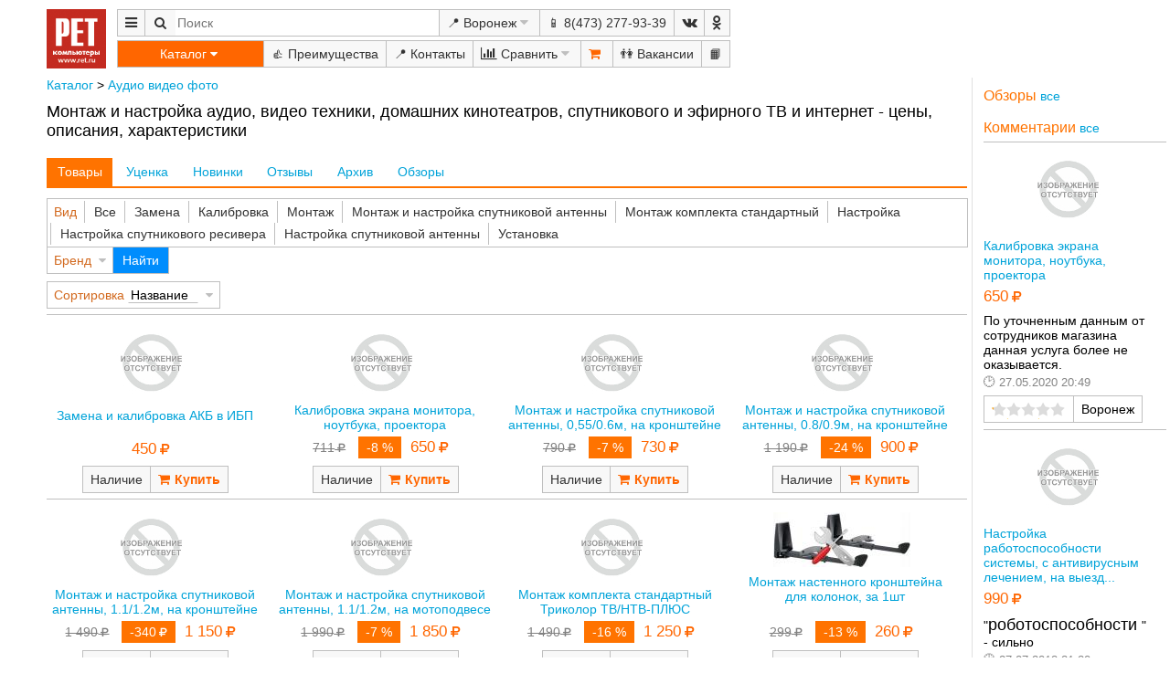

--- FILE ---
content_type: text/html; charset=UTF-8
request_url: https://www.ret.ru/?&pn=pline&view=list&gid=166087&page=1
body_size: 77309
content:
<!doctype html><html cre="ret.ru" lang="ru" ng-controller="aigngc"><head><meta http-equiv="content-type" content="text/html; charset=UTF-8"><meta http-equiv="X-UA-Compatible" content="IE=Edge"><meta name="keywords" content="купить, магазин, купить дешево, цены, каталог цен, кредит, скидки, характеристики, описание, свойства, инструкция"><meta name="description" content="Огромный Ассортимент И Гарантия Лучших Цен!"><meta name="revizit-after" content="7 day"><meta name="google-site-verification" content="CTWt-WUK1ieJWolnn5T9QafWCuqkiy6C3ZEYerxB1Dg"><meta name="yandex-verification" content="6ff91c61c619d959"><meta name="vk-verification" content="VK22862315"><meta name="robots" content="index,all"><meta name="viewport" content="width=device-width,initial-scale=1"><link rel="canonical" href="https://www.ret.ru/?&amp;pn=pline&amp;view=list&amp;gid=166087&amp;page=1" /><link rel="shortcut icon" type="image/x-icon" href="/favicon.ico"><link charset="UTF-8" rel="stylesheet" type="text/css" href="/lib/common.css"><link charset="UTF-8" rel="stylesheet" type="text/css" href="/lib/ret.css"><title>Купить Монтаж и настройка аудио, видео техники, домашних кинотеатров, спутникового и эфирного ТВ и интернет - низкие цены, кредит в магазине и интернет магазине РЕТ Воронеж</title>
<!-- Yandex.Metrika counter -->
<script type="text/javascript" >
   (function(m,e,t,r,i,k,a){m[i]=m[i]||function(){(m[i].a=m[i].a||[]).push(arguments)};
   m[i].l=1*new Date();k=e.createElement(t),a=e.getElementsByTagName(t)[0],k.async=1,k.src=r,a.parentNode.insertBefore(k,a)})
   (window, document, "script", "https://mc.yandex.ru/metrika/tag.js", "ym");
   ym(13129351, "init", {
        clickmap:true,
        trackLinks:true,
        accurateTrackBounce:true,
        webvisor:true
   });
</script>
<noscript><div><img src="https://mc.yandex.ru/watch/13129351" style="position:absolute; left:-9999px;" alt="" /></div></noscript>
<!-- /Yandex.Metrika counter -->
</head><body class="retapp" data-pn="pline"><script class="marg" data-login-list="" data-role="ssn:1027928549" member="ssn:1027928549" rightrc="ssn:1027928549" rightrv="ssn:1027928549" type="text/xml"><span class="url_arg" data-gid="166087" data-page="1" data-pn="pline" data-ret="1" data-servername="www.ret.ru" data-uri="" data-url="//www.ret.ru/?&amp;pn=pline&amp;view=list&amp;gid=166087&amp;page=1" data-view="list"/><cookie/><org idl="ret.ru" shop="182936" tel="8(473) 277-93-39"><address city="voronezh"/>
<v href="" or="facebook"/>
<v href="" or="vk.com"/>

<!--v or="belgorod" idl="172838" tel="8(4722) 42-11-11"></v-->
<v idl="170928" or="voronezh"/>
<!--v or="kursk" idl="170788" tel="8(4712) 51-08-00"></v-->
<!--v or="lipetsk" idl="171885" tel="8(4742) 26-12-05"></v-->
<!--v or="oskol" idl="172849" tel="8(4725) 40-60-50"></v-->

</org><org gps="51.654931 39.160546" idl="182936" t="Космонавтов, 29" tel="8(473) 225-93-39"><address city="voronezh" v="Воронеж Космонавтов 29"/></org><city idl="belgorod" t="Белгород"><population opd="2018-01-01" qty="391554"/><v genitive="Белгорода" locative="Белгороде"/></city><city idl="kursk" t="Курск"><population opd="2018-10-01" qty="448733"/><v locative="Курске"/></city><city idl="lipetsk" t="Липецк"><population opd="2017-01-01" qty="510000"/><v genitive="Липецка" locative="Липецке"/></city><city idl="oskol" t="Старый Оскол"><population opd="2017-01-01" qty="223000"/><v locative="Старом Осколе"/></city><city idl="tambov" t="Тамбов"><population opd="2017-01-01" qty="290000"/><v locative="Тамбове"/></city><city idl="voronezh" t="Воронеж"><population opd="2017-01-01" qty="1039000"/><v locative="Воронеже"/></city></script><script type="text/javascript">var d={};var time1=new Date();var url_ng='https://ajax.googleapis.com/ajax/libs/angularjs/1.7.0/',lib_ai='/lib/',lll=[ {src:'https://ajax.googleapis.com/ajax/libs/jquery/3.2.0/jquery.min.js'},{src:url_ng+'angular.min.js'},/*{src:url_ng+'angular-animate.js'},*/{src:'https://code.angularjs.org/1.7.0/i18n/angular-locale_ru-ru.js'},{src:lib_ai+'lib3.js'},{src:lib_ai+'lib2.js'},{src:lib_ai+'libai2.js'},{src:lib_ai+'ret.js'}];document.addEventListener('DOMContentLoaded',function() { if(!window.XPathResult) { console.log('load xpath lib');lll.push({src:'https://github.com/google/wicked-good-xpath/releases/download/1.3.0/wgxpath.install.js'}); }l_script(0);function l_script(i){ if(lll[i]){ var script=document.createElement('script');script.src=lll[i].src;document.body.appendChild(script);fn_load_err(script,function(ev){ l_script(i+1); }); }else { try { if(!window.XPathResult) wgxpath.install(); angular.bootstrap(document,['aigngm']); }catch(e) {alert(decodeURIComponent(e));} }} });function fn_load_err(v,fn){ v.onerror=fn; v.onload=fn; }</script><header><a class="logo" href="/"><img class="logo" src="/lib/ret_logo_2.jpg"></a><nav class="a grid"><span class="btn iconf mmenu sw_pupw"><div class="pupw pad4"><span class="btn city sw_pupw" title="Город">📍 Воронеж<span class="nom pad4 pupw"><a href="//voronezh.ret.ru?&amp;pn=pline&amp;view=list&amp;gid=166087&amp;page=1" data-id="170928">Воронеж</a></span></span><a class="tel" href="tel:8(473) 277-93-39">📱 8(473) 277-93-39</a><span class="grid"><a class="iconf vk" href="https://vk.com/ret.russia" target="_blank" title="ВКонтакте РЕТ"></a><a class="iconf odnoklassniki" href="https://ok.ru/ret.russia" target="_blank" title="Одноклассники РЕТ"></a></span><a href="/?pn=plus">👍 Преимущества</a><a href="/?pn=shop">📍 Контакты</a><a href="/?pn=discount">🔥 Скидки</a><a href="/?pn=spec-offer&gid=958832">🎁 Подарки</a><a href="/?pn=cred">💰 Кредит</a><span class="btn compare iconf sw_pupw"> Сравнить<span class="pad4 pupw"><h5>Сравнение</h5><button class="vint" ng-click="d.storl.p_trs.compare={}"> Удалить все</button><div ng-repeat="(i,v) in d.storl.p_trs.compare"><button class="btni-clr1" ng-click="comp_del(i)"></button> <a href="?pn=compare&i={{d.objkeys(v.id).sort().join(' ')}}" target="_blank">{{v.v||i}}</a></div></span></span><a href="/?pn=sert">📑 Лицензии и сертификаты</a><a href="/?pn=jobs">👫 Вакансии</a><a href="/?pn=guestbook" title="Отзывы">📙 Книга отзывов</a></div></span><span searchu3-aid></span><span class="btn city sw_pupw" title="Город">📍 Воронеж<span class="nom pad4 pupw"><a href="//voronezh.ret.ru?&amp;pn=pline&amp;view=list&amp;gid=166087&amp;page=1" data-id="170928">Воронеж</a></span></span><a class="btn tel" href="tel:8(473) 277-93-39">📱 8(473) 277-93-39</a><a class="iconf vk" href="https://vk.com/ret.russia" target="_blank" title="ВКонтакте РЕТ"></a><a class="iconf odnoklassniki" href="https://ok.ru/ret.russia" target="_blank" title="Одноклассники РЕТ"></a></nav><nav class="grid"><span class="ctg sw_pupw">Каталог<ul class="menu_c nom pupw">            <li><a href="/?&pn=pcat&view=news&gid=22466&page=1">Компьютеры, комплектующие</a>
                    <ul>
<li><a href="/?&pn=pline&view=list&gid=22514&page=1">Компьютеры</a></li><li><a href="/?&pn=pline&view=list&gid=22672&page=1">Настройка компьютеров, ноутбуков, планшетов, смартфонов, установка программ</a></li><li><a href="/?&pn=pline&view=list&gid=22536&page=1">Компьютеры моноблок</a></li><li><a href="/?&pn=pline&view=list&gid=22624&page=1">Платформы для компьютеров</a></li><li><a href="/?&pn=pline&view=list&gid=22573&page=1">Серверы и серверные платформы</a></li><li><a href="/?&pn=pline&view=list&gid=42229&page=1">Майнинг оборудование</a></li><li><a href="/?&pn=pline&view=list&gid=309692&page=1">Блоки питания для компьютеров</a></li><li><a href="/?&pn=pline&view=list&gid=22670&page=1">Видеокарты</a></li><li><a href="/?&pn=pline&view=list&gid=22485&page=1">Звуковые карты</a></li><li><a href="/?&pn=pline&view=list&gid=22489&page=1">Контроллеры, разветвители USB</a></li><li><a href="/?&pn=pline&view=list&gid=22598&page=1">Корпуса для компьютеров</a></li><li><a href="/?&pn=pline&view=list&gid=22508&page=1">Материнские платы</a></li><li><a href="/?&pn=pline&view=list&gid=31767&page=1">Мониторы</a></li><li><a href="/?&pn=pline&view=list&gid=22603&page=1">Накопители SSD диск, жесткий диск, SATA, M2</a></li><li><a href="/?&pn=pline&view=list&gid=399021&page=1">Накопители внешние SSD диск, жесткий диск, USB</a></li><li><a href="/?&pn=pline&view=list&gid=22517&page=1">Оперативная память</a></li><li><a href="/?&pn=pline&view=list&gid=22486&page=1">Приводы оптические, дисководы</a></li><li><a href="/?&pn=pline&view=list&gid=22636&page=1">Процессоры</a></li><li><a href="/?&pn=pline&view=list&gid=22585&page=1">Сборка, модернизация, ремонт компьютеров</a></li><li><a href="/?&pn=pline&view=list&gid=22513&page=1">Системы охлаждения процессоров</a></li><li><a href="/?&pn=pline&view=list&gid=301745&page=1">Системы охлаждения, вентиляторы</a></li><li><a href="/?&pn=pline&view=list&gid=335740&page=1">Сетевые устройства хранения данных NAS</a></li>                    </ul>
            </li>
            <li><a href="/?&pn=pcat&view=news&gid=149557&page=1">Ноутбуки, планшеты, смартфоны, GPS</a>
                    <ul>
<li><a href="/?&pn=pline&view=list&gid=22672&page=1">Настройка компьютеров, ноутбуков, планшетов, смартфонов, установка программ</a></li><li><a href="/?&pn=pline&view=list&gid=22604&page=1">Ноутбуки</a></li><li><a href="/?&pn=pline&view=list&gid=22621&page=1">Планшеты</a></li><li><a href="/?&pn=pline&view=list&gid=332740&page=1">Смартфоны</a></li><li><a href="/?&pn=pline&view=list&gid=22569&page=1">Автомобильные видеорегистраторы и радар-детекторы</a></li><li><a href="/?&pn=pline&view=list&gid=22549&page=1">Кабели, переходники, разъемы</a></li><li><a href="/?&pn=pline&view=list&gid=66623&page=1">Карты памяти Flash</a></li><li><a href="/?&pn=pline&view=list&gid=22883&page=1">Мобильные телефоны</a></li><li><a href="/?&pn=pline&view=list&gid=22547&page=1">Принадлежности ноутбуков</a></li><li><a href="/?&pn=pline&view=list&gid=149751&page=1">Принадлежности смартфонов</a></li><li><a href="/?&pn=pline&view=list&gid=27069&page=1">Принадлежности телефонов</a></li><li><a href="/?&pn=pline&view=list&gid=399677&page=1">Радиостанции</a></li><li><a href="/?&pn=pline&view=list&gid=122855&page=1">Ремонт ноутбуков, планшетов, iPad</a></li><li><a href="/?&pn=pline&view=list&gid=65046&page=1">Ремонт смартфонов и телефонов</a></li><li><a href="/?&pn=pline&view=list&gid=283540&page=1">Сумки, чехлы, рюкзаки для ноутбуков</a></li><li><a href="/?&pn=pline&view=list&gid=584649&page=1">Телефония IP SIP Skype</a></li><li><a href="/?&pn=pline&view=list&gid=22586&page=1">Телефоны проводные, беспроводные, системные</a></li><li><a href="/?&pn=pline&view=list&gid=350901&page=1">Флэш накопители USB</a></li><li><a href="/?&pn=pline&view=list&gid=393227&page=1">Часы и фитнес браслеты</a></li><li><a href="/?&pn=pline&view=list&gid=22613&page=1">Чистящие средства</a></li><li><a href="/?&pn=pline&view=list&gid=22469&page=1">Электронные книги</a></li>                    </ul>
            </li>
            <li><a href="/?&pn=pcat&view=news&gid=22459&page=1">Аудио видео фото</a>
                    <ul>
<li><a href="/?&pn=pline&view=list&gid=22643&page=1">Антенны эфирные и спутниковые</a></li><li><a href="/?&pn=pline&view=list&gid=25784&page=1">Видеокамеры, экшн-камеры</a></li><li><a href="/?&pn=pline&view=list&gid=22637&page=1">Доски, флипчарты, табло, принадлежности</a></li><li><a href="/?&pn=pline&view=list&gid=41639&page=1">Кабели переходники межблочные</a></li><li><a href="/?&pn=pline&view=list&gid=69119&page=1">Кабель и комплектующие для спутникового и эфирного ТВ</a></li><li><a href="/?&pn=pline&view=list&gid=22493&page=1">Колонки, акустические системы</a></li><li><a href="/?&pn=pline&view=list&gid=68138&page=1">Кронштейны, стойки, тумбы для ТВ и электроники</a></li><li><a href="/?&pn=pline&view=list&gid=22614&page=1">Медиа плееры</a></li><li><a href="/?&pn=pline&view=list&gid=304449&page=1">Микрофоны</a></li><li><a href="/?&pn=pline&view=list&gid=166087&page=1">Монтаж и настройка аудио, видео техники, домашних кинотеатров, спутникового и эфирного ТВ и интернет</a></li><li><a href="/?&pn=pline&view=list&gid=22556&page=1">Наушники, гарнитуры</a></li><li><a href="/?&pn=pline&view=list&gid=51514&page=1">Принадлежности фотоаппаратов</a></li><li><a href="/?&pn=pline&view=list&gid=22648&page=1">Приставки и комплекты для приема спутникового и эфирного ТВ</a></li><li><a href="/?&pn=pline&view=list&gid=22631&page=1">Проекторы, Экраны и принадлежности</a></li><li><a href="/?&pn=pline&view=list&gid=22596&page=1">Пульты ДУ</a></li><li><a href="/?&pn=pline&view=list&gid=25782&page=1">Ресиверы и усилители</a></li><li><a href="/?&pn=pline&view=list&gid=121908&page=1">Световые эффекты, цветомузыка</a></li><li><a href="/?&pn=pline&view=list&gid=22507&page=1">Телевизоры</a></li><li><a href="/?&pn=pline&view=list&gid=22542&page=1">Фотоаппараты</a></li><li><a href="/?&pn=pline&view=list&gid=476557&page=1">Фоторамки, фотоальбомы</a></li>                    </ul>
            </li>
            <li><a href="/?&pn=pcat&view=news&gid=22453&page=1">Бытовые товары</a>
                    <ul>
<li><a href="/?&pn=pline&view=list&gid=42236&page=1">Бритвы, эпиляторы, машинки для стрижки волос</a></li><li><a href="/?&pn=pline&view=list&gid=22629&page=1">Велосипеды, скутеры, гироскутеры</a></li><li><a href="/?&pn=pline&view=list&gid=749867&page=1">Весы</a></li><li><a href="/?&pn=pline&view=list&gid=42231&page=1">Кофеварки, кофемолки</a></li><li><a href="/?&pn=pline&view=list&gid=27592&page=1">Кухонные принадлежности</a></li><li><a href="/?&pn=pline&view=list&gid=22452&page=1">Медицинские товары, аптечки, маски</a></li><li><a href="/?&pn=pline&view=list&gid=68141&page=1">Печи, Плиты, Грили, Индукционные, Микроволновые, СВЧ</a></li><li><a href="/?&pn=pline&view=list&gid=757500&page=1">Посуда для сервировки</a></li><li><a href="/?&pn=pline&view=list&gid=42232&page=1">Приготовление напитков: блендеры, соковыжималки, чайники</a></li><li><a href="/?&pn=pline&view=list&gid=42226&page=1">Уборка, чистка, пылесосы, швабры, очистители</a></li><li><a href="/?&pn=pline&view=list&gid=42230&page=1">Утюги, отпариватели</a></li><li><a href="/?&pn=pline&view=list&gid=71459&page=1">Уход за телом</a></li><li><a href="/?&pn=pline&view=list&gid=42237&page=1">Фены, плойки, щипцы</a></li><li><a href="/?&pn=pline&view=list&gid=22662&page=1">Автотовары</a></li><li><a href="/?&pn=pline&view=list&gid=385764&page=1">Подарочные карты</a></li><li><a href="/?&pn=pline&view=list&gid=22656&page=1">Прочее</a></li><li><a href="/?&pn=pline&view=list&gid=68143&page=1">--Кухонные комбайны</a></li><li><a href="/?&pn=pline&view=list&gid=22551&page=1">--Водные диспенсеры и кулеры</a></li><li><a href="/?&pn=pline&view=list&gid=22572&page=1">Принадлежности для ванных и туалетов</a></li><li><a href="/?&pn=pline&view=list&gid=22468&page=1"><h5>Климатическая техника</h5></a></li><li><a href="/?&pn=pline&view=list&gid=124932&page=1">Вентиляторы</a></li><li><a href="/?&pn=pline&view=list&gid=22652&page=1">Кондиционеры, сплит-системы</a></li><li><a href="/?&pn=pline&view=list&gid=22618&page=1">Обогреватели, тепловые завесы и пушки</a></li><li><a href="/?&pn=pline&view=list&gid=24519&page=1">Очистители, ионизаторы, увлажнители воздуха</a></li><li><a href="/?&pn=pline&view=list&gid=22657&page=1">Принадлежности и расходные материалы для кондиционеров</a></li><li><a href="/?&pn=pline&view=list&gid=42238&page=1">Водонагреватели</a></li><li><a href="/?&pn=pline&view=list&gid=42109&page=1">Инструмент для монтажа и обслуживания кондиционеров</a></li><li><a href="/?&pn=pline&view=list&gid=366270&page=1">Метеостанции</a></li><li><a href="/?&pn=pline&view=list&gid=72386&page=1">Принадлежности вентиляции - РАСПРОДАЖА</a></li><li><a href="/?&pn=pline&view=list&gid=370062&page=1">--Отопление - оборудование</a></li>                    </ul>
            </li>
            <li><a href="/?&pn=pcat&view=news&gid=22471&page=1">Компьютерные принадлежности</a>
                    <ul>
<li><a href="/?&pn=pline&view=list&gid=271203&page=1">Веб камеры для компьютеров</a></li><li><a href="/?&pn=pline&view=list&gid=308341&page=1">Диски BD CD DVD</a></li><li><a href="/?&pn=pline&view=list&gid=22500&page=1">Игровые манипуляторы</a></li><li><a href="/?&pn=pline&view=list&gid=22512&page=1">Инструменты электромонтажные, слесарные и строительные</a></li><li><a href="/?&pn=pline&view=list&gid=22549&page=1">Кабели, переходники, разъемы</a></li><li><a href="/?&pn=pline&view=list&gid=66624&page=1">Картридеры, считыватели карт памяти</a></li><li><a href="/?&pn=pline&view=list&gid=66623&page=1">Карты памяти Flash</a></li><li><a href="/?&pn=pline&view=list&gid=22526&page=1">Клавиатуры</a></li><li><a href="/?&pn=pline&view=list&gid=42083&page=1">Коврики и валики для мышей</a></li><li><a href="/?&pn=pline&view=list&gid=22493&page=1">Колонки, акустические системы</a></li><li><a href="/?&pn=pline&view=list&gid=22622&page=1">Контейнеры адаптеры жестких дисков</a></li><li><a href="/?&pn=pline&view=list&gid=22557&page=1">Коробки, стойки, сумки для дисков</a></li><li><a href="/?&pn=pline&view=list&gid=22518&page=1">Мыши</a></li><li><a href="/?&pn=pline&view=list&gid=267647&page=1">Наборы клавиатура + мышь</a></li><li><a href="/?&pn=pline&view=list&gid=22488&page=1">Разветвители и удлинители рабочих мест, видеосигнала, принтеров</a></li><li><a href="/?&pn=pline&view=list&gid=350901&page=1">Флэш накопители USB</a></li>                    </ul>
            </li>
            <li><a href="/?&pn=pcat&view=news&gid=22463&page=1">Мебель</a>
                    <ul>
<li><a href="/?&pn=pline&view=list&gid=401904&page=1">Вазы, зеркала, подсвечники, статуэтки, шкатулки</a></li><li><a href="/?&pn=pline&view=list&gid=132621&page=1">Гардеробные, вешалки</a></li><li><a href="/?&pn=pline&view=list&gid=393334&page=1">Гостиные, обеденные группы</a></li><li><a href="/?&pn=pline&view=list&gid=131456&page=1">Диваны</a></li><li><a href="/?&pn=pline&view=list&gid=401906&page=1">Ежедневники, органайзеры</a></li><li><a href="/?&pn=pline&view=list&gid=475529&page=1">Кабинеты</a></li><li><a href="/?&pn=pline&view=list&gid=401902&page=1">Картины и постеры</a></li><li><a href="/?&pn=pline&view=list&gid=273004&page=1">Комплектующие, ЗИП для мебели</a></li><li><a href="/?&pn=pline&view=list&gid=273372&page=1">Кресла и стулья</a></li><li><a href="/?&pn=pline&view=list&gid=619874&page=1">Кухни</a></li><li><a href="/?&pn=pline&view=list&gid=152945&page=1">Мебель оперативная</a></li><li><a href="/?&pn=pline&view=list&gid=22999&page=1">Мебель прочая</a></li><li><a href="/?&pn=pline&view=list&gid=265679&page=1">Металлические шкафы, картотеки</a></li><li><a href="/?&pn=pline&view=list&gid=401910&page=1">Подарки, сувениры</a></li><li><a href="/?&pn=pline&view=list&gid=997019&page=1">Постельное белье</a></li><li><a href="/?&pn=pline&view=list&gid=352858&page=1">Предметы интерьера</a></li><li><a href="/?&pn=pline&view=list&gid=22504&page=1">Сейфы, ключницы, кэшбоксы, оружейные шкафы</a></li><li><a href="/?&pn=pline&view=list&gid=393335&page=1">Спальни, комоды, кровати. шкафы</a></li><li><a href="/?&pn=pline&view=list&gid=22534&page=1">Столы, компьютерные, офисные</a></li><li><a href="/?&pn=pline&view=list&gid=278973&page=1">Лестницы</a></li><li><a href="/?&pn=pline&view=list&gid=369705&page=1">Камины</a></li>                    </ul>
            </li>
            <li><a href="/?&pn=pcat&view=news&gid=27229&page=1">Офисная техника</a>
                    <ul>
<li><a href="/?&pn=pline&view=list&gid=22663&page=1">Видеокамеры видеонаблюдения</a></li><li><a href="/?&pn=pline&view=list&gid=129832&page=1">Видеорегистраторы</a></li><li><a href="/?&pn=pline&view=list&gid=22594&page=1">Детекторы банкнот</a></li><li><a href="/?&pn=pline&view=list&gid=22610&page=1">Источники бесперебойного питания</a></li><li><a href="/?&pn=pline&view=list&gid=22571&page=1">Калькуляторы</a></li><li><a href="/?&pn=pline&view=list&gid=22576&page=1">Канцелярские товары</a></li><li><a href="/?&pn=pline&view=list&gid=22566&page=1">Ламинаторы</a></li><li><a href="/?&pn=pline&view=list&gid=22478&page=1">МФУ и Принтеры лазерные</a></li><li><a href="/?&pn=pline&view=list&gid=22482&page=1">МФУ и Принтеры струйные</a></li><li><a href="/?&pn=pline&view=list&gid=53529&page=1">Онлайн кассы, фискальные регистраторы, ФН</a></li><li><a href="/?&pn=pline&view=list&gid=39332&page=1">Переплетчики</a></li><li><a href="/?&pn=pline&view=list&gid=39333&page=1">Резаки</a></li><li><a href="/?&pn=pline&view=list&gid=22544&page=1">Сетевые фильтры, розетки, удлинители</a></li><li><a href="/?&pn=pline&view=list&gid=22495&page=1">Сканеры</a></li><li><a href="/?&pn=pline&view=list&gid=22505&page=1">Счетчики банкнот, монет</a></li><li><a href="/?&pn=pline&view=list&gid=22523&page=1">Уничтожители бумаг, шредеры</a></li><li><a href="/?&pn=pline&view=list&gid=22599&page=1">Факсы</a></li><li><a href="/?&pn=pline&view=list&gid=22623&page=1">Копиры</a></li><li><a href="/?&pn=pline&view=list&gid=22581&page=1">--Плоттеры</a></li>                    </ul>
            </li>
            <li><a href="/?&pn=pcat&view=news&gid=22461&page=1">Программы, автоматизация</a>
                    <ul>
<li><a href="/?&pn=pline&view=list&gid=22672&page=1">Настройка компьютеров, ноутбуков, планшетов, смартфонов, установка программ</a></li><li><a href="/?&pn=pline&view=list&gid=22555&page=1">Антивирусы</a></li><li><a href="/?&pn=pline&view=list&gid=22528&page=1">Программы Microsoft</a></li><li><a href="/?&pn=pline&view=list&gid=22464&page=1"><h5>Торговое оборудование</h5></a></li><li><a href="/?&pn=pline&view=list&gid=186464&page=1">Аппараты для продажи горячих напитков</a></li><li><a href="/?&pn=pline&view=list&gid=594471&page=1">Витрины торговые, ценникодержатели</a></li><li><a href="/?&pn=pline&view=list&gid=574413&page=1">Денежные ящики, клавиатуры, дисплеи, считыватели карт</a></li><li><a href="/?&pn=pline&view=list&gid=53529&page=1">Онлайн кассы, фискальные регистраторы, ФН</a></li><li><a href="/?&pn=pline&view=list&gid=575272&page=1">Принтеры пластиковых карт, чеков, этикеток, этикет-пистолеты</a></li><li><a href="/?&pn=pline&view=list&gid=22616&page=1">Противокражные системы</a></li><li><a href="/?&pn=pline&view=list&gid=574409&page=1">Расходные материалы</a></li><li><a href="/?&pn=pline&view=list&gid=22617&page=1">Сканеры штрих-кодов, терминалы сбора данных ТСД</a></li><li><a href="/?&pn=pline&view=list&gid=265680&page=1">Стеллажи торговые и складские</a></li><li><a href="/?&pn=pline&view=list&gid=400942&page=1">Упаковочные материалы и оборудование</a></li><li><a href="/?&pn=pline&view=list&gid=27245&page=1">POS терминалы</a></li><li><a href="/?&pn=pline&view=list&gid=574411&page=1">Кассовые боксы</a></li><li><a href="/?&pn=pline&view=list&gid=574408&page=1">Электронные весы</a></li><li><a href="/?&pn=pline&view=list&gid=405931&page=1"><h5>Умный дом</h5></a></li><li><a href="/?&pn=pline&view=list&gid=405933&page=1">Датчики</a></li><li><a href="/?&pn=pline&view=list&gid=405934&page=1">Исполнительные устройства</a></li><li><a href="/?&pn=pline&view=list&gid=405932&page=1">Комплекты</a></li><li><a href="/?&pn=pline&view=list&gid=405935&page=1">Контроллеры, пульты управления</a></li>                    </ul>
            </li>
            <li><a href="/?&pn=pcat&view=news&gid=22465&page=1">Расходные материалы</a>
                    <ul>
<li><a href="/?&pn=pline&view=list&gid=758620&page=1">БЕСКОНЕЧНЫЙ картридж</a></li><li><a href="/?&pn=pline&view=list&gid=22494&page=1">ЗАПРАВКА картриджей</a></li><li><a href="/?&pn=pline&view=list&gid=475527&page=1">Автохимия</a></li><li><a href="/?&pn=pline&view=list&gid=255247&page=1">Бумага - офисная</a></li><li><a href="/?&pn=pline&view=list&gid=22552&page=1">Бумага - фото</a></li><li><a href="/?&pn=pline&view=list&gid=308341&page=1">Диски BD CD DVD</a></li><li><a href="/?&pn=pline&view=list&gid=22509&page=1">Клей, клейкая лента (скотч)</a></li><li><a href="/?&pn=pline&view=list&gid=240943&page=1">Наклейки, пленки, бумага для переноса, холст</a></li><li><a href="/?&pn=pline&view=list&gid=22673&page=1">Расходные для полиграфии</a></li><li><a href="/?&pn=pline&view=list&gid=22608&page=1">Расходные к копирам, факсам</a></li><li><a href="/?&pn=pline&view=list&gid=22491&page=1">Расходные к лазерным принтерам и МФУ</a></li><li><a href="/?&pn=pline&view=list&gid=22492&page=1">Расходные к матричным принтерам</a></li><li><a href="/?&pn=pline&view=list&gid=22593&page=1">Расходные к струйным принтерам и МФУ</a></li><li><a href="/?&pn=pline&view=list&gid=22537&page=1">Расходные к струйным принтерам и МФУ Epson</a></li><li><a href="/?&pn=pline&view=list&gid=22605&page=1">Расходные к струйным принтерам и МФУ Hewlett Packard</a></li><li><a href="/?&pn=pline&view=list&gid=22613&page=1">Чистящие средства</a></li><li><a href="/?&pn=pline&view=list&gid=22651&page=1">Запасные части для картриджей</a></li>                    </ul>
            </li>
            <li><a href="/?&pn=pcat&view=news&gid=22456&page=1">Сети</a>
                    <ul>
<li><a href="/?&pn=pline&view=list&gid=138924&page=1">Беспроводные сети WiFi</a></li><li><a href="/?&pn=pline&view=list&gid=22487&page=1">Инструменты, тестеры</a></li><li><a href="/?&pn=pline&view=list&gid=383661&page=1">Кабели патч-корд</a></li><li><a href="/?&pn=pline&view=list&gid=314424&page=1">Кабель витая пара</a></li><li><a href="/?&pn=pline&view=list&gid=22590&page=1">Коммутаторы</a></li><li><a href="/?&pn=pline&view=list&gid=22539&page=1">Короба</a></li><li><a href="/?&pn=pline&view=list&gid=22589&page=1">Маршрутизаторы, принт-серверы, FireWall</a></li><li><a href="/?&pn=pline&view=list&gid=22607&page=1">Модули расширения, адаптеры PoE</a></li><li><a href="/?&pn=pline&view=list&gid=131416&page=1">Оборудование для выделенных линий xDSL</a></li><li><a href="/?&pn=pline&view=list&gid=376095&page=1">Принадлежности для беспроводных сетей</a></li><li><a href="/?&pn=pline&view=list&gid=190375&page=1">Проектирование и монтаж компьютерных сетей</a></li><li><a href="/?&pn=pline&view=list&gid=22525&page=1">Разъемы, розетки, переходники</a></li><li><a href="/?&pn=pline&view=list&gid=22540&page=1">Сетевые карты</a></li><li><a href="/?&pn=pline&view=list&gid=584649&page=1">Телефония IP SIP Skype</a></li><li><a href="/?&pn=pline&view=list&gid=277081&page=1">Шкафы, стоечное и кроссовое оборудование</a></li>                    </ul>
            </li>
            <li><a href="/?&pn=pcat&view=news&gid=22462&page=1">Сервис</a>
                    <ul>
<li><a href="/?&pn=pline&view=list&gid=22672&page=1">Настройка компьютеров, ноутбуков, планшетов, смартфонов, установка программ</a></li><li><a href="/?&pn=pline&view=list&gid=22565&page=1">Выезд специалиста</a></li><li><a href="/?&pn=pline&view=list&gid=22535&page=1">Доставка товаров</a></li><li><a href="/?&pn=pline&view=list&gid=461149&page=1">Ремонт аудио-видео техники</a></li><li><a href="/?&pn=pline&view=list&gid=190571&page=1">Ремонт блоков питания, ИБП</a></li><li><a href="/?&pn=pline&view=list&gid=190569&page=1">Ремонт и обслуживание МФУ, принтеров, факсов</a></li><li><a href="/?&pn=pline&view=list&gid=22521&page=1">Ремонт и обслуживание прочее</a></li><li><a href="/?&pn=pline&view=list&gid=190580&page=1">Ремонт комплектующих для компьютеров</a></li><li><a href="/?&pn=pline&view=list&gid=190570&page=1">Ремонт мониторов</a></li><li><a href="/?&pn=pline&view=list&gid=122855&page=1">Ремонт ноутбуков, планшетов, iPad</a></li><li><a href="/?&pn=pline&view=list&gid=190572&page=1">Ремонт сканеров</a></li><li><a href="/?&pn=pline&view=list&gid=65046&page=1">Ремонт смартфонов и телефонов</a></li><li><a href="/?&pn=pline&view=list&gid=190581&page=1">Ремонт спутниковых ресиверов и оборудования</a></li><li><a href="/?&pn=pline&view=list&gid=461148&page=1">Ремонт фотоаппаратов и видеокамер</a></li><li><a href="/?&pn=pline&view=list&gid=22585&page=1">Сборка, модернизация, ремонт компьютеров</a></li><li><a href="/?&pn=pline&view=list&gid=193931&page=1">Экспертиза оборудования</a></li><li><a href="/?&pn=pline&view=list&gid=25533&page=1"><h5>Запасные части и принадлежности</h5></a></li><li><a href="/?&pn=pline&view=list&gid=25545&page=1">Запасные части для ИБП</a></li><li><a href="/?&pn=pline&view=list&gid=25541&page=1">Запасные части для копиров</a></li><li><a href="/?&pn=pline&view=list&gid=123091&page=1">Запасные части для ноутбуков, планшетов</a></li><li><a href="/?&pn=pline&view=list&gid=25540&page=1">Запасные части для принтеров лазерных</a></li><li><a href="/?&pn=pline&view=list&gid=25535&page=1">Запасные части для принтеров матричных</a></li><li><a href="/?&pn=pline&view=list&gid=25536&page=1">Запасные части для принтеров струйных</a></li><li><a href="/?&pn=pline&view=list&gid=163538&page=1">Запасные части для ремонтов по гарантии производителей</a></li><li><a href="/?&pn=pline&view=list&gid=63164&page=1">Запасные части для смартфонов и телефонов</a></li><li><a href="/?&pn=pline&view=list&gid=25780&page=1">Запасные части для фотоаппаратов и видеокамер</a></li><li><a href="/?&pn=pline&view=list&gid=25549&page=1">Запасные части прочие</a></li><li><a href="/?&pn=pline&view=list&gid=126597&page=1">Инструменты сервисные</a></li><li><a href="/?&pn=pline&view=list&gid=25550&page=1">Ремонтные комплекты</a></li><li><a href="/?&pn=pline&view=list&gid=218254&page=1">Электронные компоненты</a></li>                    </ul>
            </li>
            <li><a href="/?&pn=pcat&view=news&gid=350895&page=1">Электрика</a>
                    <ul>
<li><a href="/?&pn=pline&view=list&gid=370048&page=1">Автоматика</a></li><li><a href="/?&pn=pline&view=list&gid=22597&page=1">Аккумуляторы</a></li><li><a href="/?&pn=pline&view=list&gid=396122&page=1">Аккумуляторы для ИБП, авто и мото техники</a></li><li><a href="/?&pn=pline&view=list&gid=22567&page=1">Батарейки</a></li><li><a href="/?&pn=pline&view=list&gid=175926&page=1">Блоки питания, зарядные устройства, автомобильные адаптеры, Power Bank</a></li><li><a href="/?&pn=pline&view=list&gid=22610&page=1">Источники бесперебойного питания</a></li><li><a href="/?&pn=pline&view=list&gid=143753&page=1">Кабель электрический</a></li><li><a href="/?&pn=pline&view=list&gid=471125&page=1">Лампы</a></li><li><a href="/?&pn=pline&view=list&gid=515898&page=1">Принадлежности для освещения, контроллеры RGB</a></li><li><a href="/?&pn=pline&view=list&gid=370049&page=1">Светильники, люстры, прожекторы, светодиодные ленты, гирлянды</a></li><li><a href="/?&pn=pline&view=list&gid=22544&page=1">Сетевые фильтры, розетки, удлинители</a></li><li><a href="/?&pn=pline&view=list&gid=246443&page=1">Стабилизаторы напряжения</a></li><li><a href="/?&pn=pline&view=list&gid=370050&page=1">Установочные элементы, розетки, выключатели</a></li><li><a href="/?&pn=pline&view=list&gid=370051&page=1">Электрика - материалы</a></li><li><a href="/?&pn=pline&view=list&gid=370052&page=1">Электрика - оборудование</a></li><li><a href="/?&pn=pline&view=list&gid=64703&page=1">Генераторы бензиновые, дизельные, газовые</a></li><li><a href="/?&pn=pline&view=list&gid=405931&page=1"><h5>Умный дом</h5></a></li><li><a href="/?&pn=pline&view=list&gid=405933&page=1">Датчики</a></li><li><a href="/?&pn=pline&view=list&gid=405934&page=1">Исполнительные устройства</a></li><li><a href="/?&pn=pline&view=list&gid=405932&page=1">Комплекты</a></li><li><a href="/?&pn=pline&view=list&gid=405935&page=1">Контроллеры, пульты управления</a></li>                    </ul>
            </li>
            <li><a href="/?&pn=pcat&view=news&gid=22615&page=1">Еще</a>
                    <ul>
<li><a href="/?&pn=pline&view=list&gid=22476&page=1"><h5>Безопасность, видеонаблюдение</h5></a></li><li><a href="/?&pn=pline&view=list&gid=22569&page=1">Автомобильные видеорегистраторы и радар-детекторы</a></li><li><a href="/?&pn=pline&view=list&gid=22663&page=1">Видеокамеры видеонаблюдения</a></li><li><a href="/?&pn=pline&view=list&gid=129832&page=1">Видеорегистраторы</a></li><li><a href="/?&pn=pline&view=list&gid=401899&page=1">Дозиметры, измерители, тестеры, алкометры</a></li><li><a href="/?&pn=pline&view=list&gid=129842&page=1">Домофоны</a></li><li><a href="/?&pn=pline&view=list&gid=129840&page=1">Источники питания для систем безопасности</a></li><li><a href="/?&pn=pline&view=list&gid=129841&page=1">Кабель, коннекторы</a></li><li><a href="/?&pn=pline&view=list&gid=35047&page=1">Огнетушители</a></li><li><a href="/?&pn=pline&view=list&gid=449219&page=1">Отпугиватели и уничтожители насекомых, вредителей, собак</a></li><li><a href="/?&pn=pline&view=list&gid=404901&page=1">Принадлежности видеонаблюдения</a></li><li><a href="/?&pn=pline&view=list&gid=129839&page=1">Управление доступом, СКУД</a></li><li><a href="/?&pn=pline&view=list&gid=129833&page=1">Датчики, извещатели</a></li><li><a href="/?&pn=pline&view=list&gid=438541&page=1">Контроль и обеспечение безопасности</a></li><li><a href="/?&pn=pline&view=list&gid=129838&page=1">Сигнализация</a></li><li><a href="/?&pn=pline&view=list&gid=389087&page=1"><h5>Игры, сувениры</h5></a></li><li><a href="/?&pn=pline&view=list&gid=617595&page=1">Игрушки</a></li><li><a href="/?&pn=pline&view=list&gid=389352&page=1">Роботы</a></li><li><a href="/?&pn=pline&view=list&gid=142300&page=1"><h5>-- Интернет, мобильная связь, карты</h5></a></li>                    </ul>
            </li>
</ul></span><a class="advantage" href="/?pn=plus" title="Преимущества">👍</a><a class="shop" href="/?pn=shop" title="Контакты">📍</a><span class="btn compare iconf sw_pupw"> Сравнить<span class="pad4 pupw"><h5>Сравнение</h5><button class="vint" ng-click="d.storl.p_trs.compare={}"> Удалить все</button><div ng-repeat="(i,v) in d.storl.p_trs.compare"><button class="btni-clr1" ng-click="comp_del(i)"></button> <a href="?pn=compare&i={{d.objkeys(v.id).sort().join(' ')}}" target="_blank">{{v.v||i}}</a></div></span></span><a class="buyind" href="/?pn=order" title="Корзина"></a><a class="job" href="/?pn=jobs" title="Вакансии">👫</a><a class="guestbook" href="/?pn=guestbook" title="Отзывы">📙</a></nav></header><main class="fm">            <div class="head">
                <div class="path">
                <a href="/?&pn=proot&gid=42">Каталог</a>&nbsp;&gt;
                <a href="/?&pn=pcat&view=news&gid=22459&page=1">Аудио видео фото</a>                </div>
                <h1>Монтаж и настройка аудио, видео техники, домашних кинотеатров, спутникового и эфирного ТВ и интернет - цены, описания, характеристики</h1>
            </div>

<div class="tab"><span>Товары</span>
<a href="/?&pn=pline&view=ulist&gid=166087&page=1">Уценка</a>
<a href="/?&pn=pline&view=news&gid=166087&page=1">Новинки</a>
<a href="/?&pn=pline&view=comm&gid=166087&page=1">Отзывы</a>
                <a rel="nofollow" href="/?&pn=pline&view=arch&gid=166087&page=1">Архив</a>
<a href="https://www.anyinf.ru/as.jsp?pl=spr:466628&sb=spr:850200%20spr:850201" rel="nofollow" target="blank">Обзоры</a>
</div>
<div class="frame" data-pg="" data-cls="mo" data-p="p_trs" data-m="f"><span class="body_fr"><span class="pf_aid prpty_f" data-m="f" data-p="p_trs" data-vs="<p_trs pl_ret=&#34;spr:166087&#34; prodl_ref=&#34;spr:466628&#34;/&gt;"><span class="prpty_bl" data-ef="no" data-p="@pl_ret" data-vs="spr:166087"></span><span class="prpty_bl" data-ef="list_fm" data-l="Вид" data-m="f" data-p="@pl3_ret" data-xt="pl3_ret_type"></span><span class="prpty_bl" data-ef="list_fm" data-l="Бренд" data-m="f" data-p="@brand_ret" data-xt="brand_ret_type"></span></span></span></div><div class="frame" data-pg="1" data-p="p_trs" data-m="l" data-cls="ml" data-iaq="34" data-iq="500"><span class="pf_aid prpty_f" data-m="f" data-p="search" data-vs="<search sort='n' view=''/&gt;"><span class="prpty_bl vdelh" data-ef="aid-inp-list-f" data-l="Сортировка" data-m="f" data-msf="0" data-opt="{val:[{&#34;v&#34;:&#34;Название&#34;,&#34;id&#34;:&#34;n&#34;},{&#34;v&#34;:&#34;Цена&#34;,&#34;id&#34;:&#34;p&#34;}]}" data-p="@sort" data-vs="n"></span></span><div class="body_fr l_pf"><span class="prpty_f" data-m="l" data-pid="951602" data-pl_ret="spr:166087"><a class="thumbnail" href="/?&amp;pn=prod&amp;gid=951602" target="_blank"><img src="/?&amp;pn=pict&amp;pt=2&amp;id=951602"></a><a class="descript" href="/?&amp;pn=prod&amp;gid=951602" target="_blank">Замена и калибровка АКБ в ИБП</a><div></div><span class="buy_bl"><span class="iconf rub" data-p="@price">450</span><div></div><span class="grid stock"><span class="btn" onmouseover="stockhw(this)">Наличие</span></span><span class="grid" style="display:inline-block;"><a href="/?pn=order" data-p="qty" title="Перейти в корзину" ng-bind="ngModel.qty"></a><button class="plus"></button><button class="minus"></button><button class="btni_del"></button></span></span></span><span class="prpty_f" data-m="l" data-pid="951603" data-pl_ret="spr:166087"><a class="thumbnail" href="/?&amp;pn=prod&amp;gid=951603" target="_blank"><img src="/?&amp;pn=pict&amp;pt=2&amp;id=951603"></a><a class="descript" href="/?&amp;pn=prod&amp;gid=951603" target="_blank">Калибровка экрана монитора, ноутбука, проектора</a><div></div><span class="buy_bl"><span class="full_price iconf-rub" title="Старая цена">711</span> <span title="Скидка" class="badge warning">-8 %</span><span class="iconf rub" data-p="@price">650</span><div></div><span class="grid stock"><span class="btn" onmouseover="stockhw(this)">Наличие</span></span><span class="grid" style="display:inline-block;"><a href="/?pn=order" data-p="qty" title="Перейти в корзину" ng-bind="ngModel.qty"></a><button class="plus"></button><button class="minus"></button><button class="btni_del"></button></span></span></span><span class="prpty_f" data-m="l" data-pid="693508" data-pl_ret="spr:166087"><a class="thumbnail" href="/?&amp;pn=prod&amp;gid=693508" target="_blank"><img src="/?&amp;pn=pict&amp;pt=2&amp;id=693508"></a><a class="descript" href="/?&amp;pn=prod&amp;gid=693508" target="_blank">Монтаж и настройка спутниковой антенны, 0,55/0.6м, на кронштейне</a><div></div><span class="buy_bl"><span class="full_price iconf-rub" title="Старая цена">790</span> <span title="Скидка" class="badge warning">-7 %</span><span class="iconf rub" data-p="@price">730</span><div></div><span class="grid stock"><span class="btn" onmouseover="stockhw(this)">Наличие</span></span><span class="grid" style="display:inline-block;"><a href="/?pn=order" data-p="qty" title="Перейти в корзину" ng-bind="ngModel.qty"></a><button class="plus"></button><button class="minus"></button><button class="btni_del"></button></span></span></span><span class="prpty_f" data-m="l" data-pid="693506" data-pl_ret="spr:166087"><a class="thumbnail" href="/?&amp;pn=prod&amp;gid=693506" target="_blank"><img src="/?&amp;pn=pict&amp;pt=2&amp;id=693506"></a><a class="descript" href="/?&amp;pn=prod&amp;gid=693506" target="_blank">Монтаж и настройка спутниковой антенны, 0.8/0.9м, на кронштейне</a><div></div><span class="buy_bl"><span class="full_price iconf-rub" title="Старая цена">1 190</span> <span title="Скидка" class="badge warning">-24 %</span><span class="iconf rub" data-p="@price">900</span><div></div><span class="grid stock"><span class="btn" onmouseover="stockhw(this)">Наличие</span></span><span class="grid" style="display:inline-block;"><a href="/?pn=order" data-p="qty" title="Перейти в корзину" ng-bind="ngModel.qty"></a><button class="plus"></button><button class="minus"></button><button class="btni_del"></button></span></span></span><span class="prpty_f" data-m="l" data-pid="37533" data-pl_ret="spr:166087"><a class="thumbnail" href="/?&amp;pn=prod&amp;gid=37533" target="_blank"><img src="/?&amp;pn=pict&amp;pt=2&amp;id=37533"></a><a class="descript" href="/?&amp;pn=prod&amp;gid=37533" target="_blank">Монтаж и настройка спутниковой антенны, 1.1/1.2м, на кронштейне</a><div></div><span class="buy_bl"><span class="full_price iconf-rub" title="Старая цена">1 490</span> <span title="Скидка" class="badge warning iconf rub">-340</span><span class="iconf rub" data-p="@price">1 150</span><div></div><span class="grid stock"><span class="btn" onmouseover="stockhw(this)">Наличие</span></span><span class="grid" style="display:inline-block;"><a href="/?pn=order" data-p="qty" title="Перейти в корзину" ng-bind="ngModel.qty"></a><button class="plus"></button><button class="minus"></button><button class="btni_del"></button></span></span></span><span class="prpty_f" data-m="l" data-pid="445980" data-pl_ret="spr:166087"><a class="thumbnail" href="/?&amp;pn=prod&amp;gid=445980" target="_blank"><img src="/?&amp;pn=pict&amp;pt=2&amp;id=445980"></a><a class="descript" href="/?&amp;pn=prod&amp;gid=445980" target="_blank">Монтаж и настройка спутниковой антенны, 1.1/1.2м, на мотоподвесе</a><div></div><span class="buy_bl"><span class="full_price iconf-rub" title="Старая цена">1 990</span> <span title="Скидка" class="badge warning">-7 %</span><span class="iconf rub" data-p="@price">1 850</span><div></div><span class="grid stock"><span class="btn" onmouseover="stockhw(this)">Наличие</span></span><span class="grid" style="display:inline-block;"><a href="/?pn=order" data-p="qty" title="Перейти в корзину" ng-bind="ngModel.qty"></a><button class="plus"></button><button class="minus"></button><button class="btni_del"></button></span></span></span><span class="prpty_f" data-m="l" data-pid="804046" data-pl_ret="spr:166087"><a class="thumbnail" href="/?&amp;pn=prod&amp;gid=804046" target="_blank"><img src="/?&amp;pn=pict&amp;pt=2&amp;id=804046"></a><a class="descript" href="/?&amp;pn=prod&amp;gid=804046" target="_blank">Монтаж комплекта стандартный Триколор ТВ/НТВ-ПЛЮС</a><div></div><span class="buy_bl"><span class="full_price iconf-rub" title="Старая цена">1 490</span> <span title="Скидка" class="badge warning">-16 %</span><span class="iconf rub" data-p="@price">1 250</span><div></div><span class="grid stock"><span class="btn" onmouseover="stockhw(this)">Наличие</span></span><span class="grid" style="display:inline-block;"><a href="/?pn=order" data-p="qty" title="Перейти в корзину" ng-bind="ngModel.qty"></a><button class="plus"></button><button class="minus"></button><button class="btni_del"></button></span></span></span><span class="prpty_f" data-m="l" data-pid="939833" data-pl_ret="spr:166087"><a class="thumbnail" href="/?&amp;pn=prod&amp;gid=939833" target="_blank"><img src="/?&amp;pn=pict&amp;pt=2&amp;id=939833"></a><a class="descript" href="/?&amp;pn=prod&amp;gid=939833" target="_blank">Монтаж настенного кронштейна для колонок, за 1шт</a><div></div><span class="buy_bl"><span class="full_price iconf-rub" title="Старая цена">299</span> <span title="Скидка" class="badge warning">-13 %</span><span class="iconf rub" data-p="@price">260</span><div></div><span class="grid stock"><span class="btn" onmouseover="stockhw(this)">Наличие</span></span><span class="grid" style="display:inline-block;"><a href="/?pn=order" data-p="qty" title="Перейти в корзину" ng-bind="ngModel.qty"></a><button class="plus"></button><button class="minus"></button><button class="btni_del"></button></span></span></span><span class="prpty_f" data-m="l" data-pid="939834" data-pl_ret="spr:166087"><a class="thumbnail" href="/?&amp;pn=prod&amp;gid=939834" target="_blank"><img src="/?&amp;pn=pict&amp;pt=2&amp;id=939834"></a><a class="descript" href="/?&amp;pn=prod&amp;gid=939834" target="_blank">Монтаж телевизора до 50", на стену</a><div></div><span class="buy_bl"><span class="full_price iconf-rub" title="Старая цена">1 638</span> <span title="Скидка" class="badge warning">-11 %</span><span class="iconf rub" data-p="@price">1 450</span><div></div><span class="grid stock"><span class="btn" onmouseover="stockhw(this)">Наличие</span></span><span class="grid" style="display:inline-block;"><a href="/?pn=order" data-p="qty" title="Перейти в корзину" ng-bind="ngModel.qty"></a><button class="plus"></button><button class="minus"></button><button class="btni_del"></button></span></span></span><span class="prpty_f" data-m="l" data-pid="939835" data-pl_ret="spr:166087"><a class="thumbnail" href="/?&amp;pn=prod&amp;gid=939835" target="_blank"><img src="/?&amp;pn=pict&amp;pt=2&amp;id=939835"></a><a class="descript" href="/?&amp;pn=prod&amp;gid=939835" target="_blank">Монтаж телевизора от 50", на стену</a><div></div><span class="buy_bl"><span class="full_price iconf-rub" title="Старая цена">1 947</span> <span title="Скидка" class="badge warning">-12 %</span><span class="iconf rub" data-p="@price">1 700</span><div></div><span class="grid stock"><span class="btn" onmouseover="stockhw(this)">Наличие</span></span><span class="grid" style="display:inline-block;"><a href="/?pn=order" data-p="qty" title="Перейти в корзину" ng-bind="ngModel.qty"></a><button class="plus"></button><button class="minus"></button><button class="btni_del"></button></span></span></span><span class="prpty_f" data-m="l" data-pid="947862" data-pl_ret="spr:166087"><a class="thumbnail" href="/?&amp;pn=prod&amp;gid=947862" target="_blank"><img src="/?&amp;pn=pict&amp;pt=2&amp;id=947862"></a><a class="descript" href="/?&amp;pn=prod&amp;gid=947862" target="_blank">Монтаж, настройка дополнительного датчика, GSM - охранного комплекса, за 1 шт.</a><div></div><span class="buy_bl"><span class="full_price iconf-rub" title="Старая цена">299</span> <span title="Скидка" class="badge warning">-13 %</span><span class="iconf rub" data-p="@price">260</span><div></div><span class="grid stock"><span class="btn" onmouseover="stockhw(this)">Наличие</span></span><span class="grid" style="display:inline-block;"><a href="/?pn=order" data-p="qty" title="Перейти в корзину" ng-bind="ngModel.qty"></a><button class="plus"></button><button class="minus"></button><button class="btni_del"></button></span></span></span><span class="prpty_f" data-m="l" data-pid="947860" data-pl_ret="spr:166087"><a class="thumbnail" href="/?&amp;pn=prod&amp;gid=947860" target="_blank"><img src="/?&amp;pn=pict&amp;pt=2&amp;id=947860"></a><a class="descript" href="/?&amp;pn=prod&amp;gid=947860" target="_blank">Монтаж, установка и настройка GSM - охранного комплекса</a><div></div><span class="buy_bl"><span class="full_price iconf-rub" title="Старая цена">1 638</span> <span title="Скидка" class="badge warning">-11 %</span><span class="iconf rub" data-p="@price">1 450</span><div></div><span class="grid stock"><span class="btn" onmouseover="stockhw(this)">Наличие</span></span><span class="grid" style="display:inline-block;"><a href="/?pn=order" data-p="qty" title="Перейти в корзину" ng-bind="ngModel.qty"></a><button class="plus"></button><button class="minus"></button><button class="btni_del"></button></span></span></span><span class="prpty_f" data-m="l" data-pid="1056839" data-pl_ret="spr:166087"><a class="thumbnail" href="/?&amp;pn=prod&amp;gid=1056839" target="_blank"><img src="/?&amp;pn=pict&amp;pt=2&amp;id=1056839"></a><a class="descript" href="/?&amp;pn=prod&amp;gid=1056839" target="_blank">Настройка  профилактика и оптимизация, программ на ПК, ноутбуке, на выезде</a><div></div><span class="buy_bl"><span class="iconf rub" data-p="@price">490</span><div></div><span class="grid stock"><span class="btn" onmouseover="stockhw(this)">Наличие</span></span><span class="grid" style="display:inline-block;"><a href="/?pn=order" data-p="qty" title="Перейти в корзину" ng-bind="ngModel.qty"></a><button class="plus"></button><button class="minus"></button><button class="btni_del"></button></span></span></span><span class="prpty_f" data-m="l" data-pid="939842" data-pl_ret="spr:166087"><a class="thumbnail" href="/?&amp;pn=prod&amp;gid=939842" target="_blank"><img src="/?&amp;pn=pict&amp;pt=2&amp;id=939842"></a><a class="descript" href="/?&amp;pn=prod&amp;gid=939842" target="_blank">Настройка Smart TV, на выезде</a><div></div><span class="buy_bl"><span class="full_price iconf-rub" title="Старая цена">1 020</span> <span title="Скидка" class="badge warning">-11 %</span><span class="iconf rub" data-p="@price">900</span><div></div><span class="grid stock"><span class="btn" onmouseover="stockhw(this)">Наличие</span></span><span class="grid" style="display:inline-block;"><a href="/?pn=order" data-p="qty" title="Перейти в корзину" ng-bind="ngModel.qty"></a><button class="plus"></button><button class="minus"></button><button class="btni_del"></button></span></span></span><span class="prpty_f" data-m="l" data-pid="1056838" data-pl_ret="spr:166087"><a class="thumbnail" href="/?&amp;pn=prod&amp;gid=1056838" target="_blank"><img src="/?&amp;pn=pict&amp;pt=2&amp;id=1056838"></a><a class="descript" href="/?&amp;pn=prod&amp;gid=1056838" target="_blank">Настройка и обновление BIOS, на выезде</a><div></div><span class="buy_bl"><span class="iconf rub" data-p="@price">390</span><div></div><span class="grid stock"><span class="btn" onmouseover="stockhw(this)">Наличие</span></span><span class="grid" style="display:inline-block;"><a href="/?pn=order" data-p="qty" title="Перейти в корзину" ng-bind="ngModel.qty"></a><button class="plus"></button><button class="minus"></button><button class="btni_del"></button></span></span></span><span class="prpty_f" data-m="l" data-pid="939837" data-pl_ret="spr:166087"><a class="thumbnail" href="/?&amp;pn=prod&amp;gid=939837" target="_blank"><img src="/?&amp;pn=pict&amp;pt=2&amp;id=939837"></a><a class="descript" href="/?&amp;pn=prod&amp;gid=939837" target="_blank">Настройка игровой приставки, на выезде</a><div></div><span class="buy_bl"><span class="full_price iconf-rub" title="Старая цена">814</span> <span title="Скидка" class="badge warning">-9 %</span><span class="iconf rub" data-p="@price">740</span><div></div><span class="grid stock"><span class="btn" onmouseover="stockhw(this)">Наличие</span></span><span class="grid" style="display:inline-block;"><a href="/?pn=order" data-p="qty" title="Перейти в корзину" ng-bind="ngModel.qty"></a><button class="plus"></button><button class="minus"></button><button class="btni_del"></button></span></span></span><span class="prpty_f" data-m="l" data-pid="753254" data-pl_ret="spr:166087"><a class="thumbnail" href="/?&amp;pn=prod&amp;gid=753254" target="_blank"><img src="/?&amp;pn=pict&amp;pt=2&amp;id=753254"></a><a class="descript" href="/?&amp;pn=prod&amp;gid=753254" target="_blank" title="Настройка маршрутизатора/ ADSL модема/Wi-Fi точки доступа, для работы в сети/интернет, драйверов устройств, на выезде">Настройка маршрутизатора/ ADSL модема/Wi-Fi точки доступа, для работы в сети/интернет, драйверов устройств, на выезде</a><div></div><span class="buy_bl"><span class="full_price iconf-rub" title="Старая цена">505</span> <span title="Скидка" class="badge warning">-10 %</span><span class="iconf rub" data-p="@price">450</span><div></div><span class="grid stock"><span class="btn" onmouseover="stockhw(this)">Наличие</span></span><span class="grid" style="display:inline-block;"><a href="/?pn=order" data-p="qty" title="Перейти в корзину" ng-bind="ngModel.qty"></a><button class="plus"></button><button class="minus"></button><button class="btni_del"></button></span></span></span><span class="prpty_f" data-m="l" data-pid="947358" data-pl_ret="spr:166087"><a class="thumbnail" href="/?&amp;pn=prod&amp;gid=947358" target="_blank"><img src="/?&amp;pn=pict&amp;pt=2&amp;id=947358"></a><a class="descript" href="/?&amp;pn=prod&amp;gid=947358" target="_blank">Настройка мультимедиа воспроизведения из сети, хранилища данных</a><div></div><span class="buy_bl"><span class="full_price iconf-rub" title="Старая цена">1 535</span> <span title="Скидка" class="badge warning">-9 %</span><span class="iconf rub" data-p="@price">1 390</span><div></div><span class="grid stock"><span class="btn" onmouseover="stockhw(this)">Наличие</span></span><span class="grid" style="display:inline-block;"><a href="/?pn=order" data-p="qty" title="Перейти в корзину" ng-bind="ngModel.qty"></a><button class="plus"></button><button class="minus"></button><button class="btni_del"></button></span></span></span><span class="prpty_f" data-m="l" data-pid="1056922" data-pl_ret="spr:166087"><a class="thumbnail" href="/?&amp;pn=prod&amp;gid=1056922" target="_blank"><img src="/?&amp;pn=pict&amp;pt=2&amp;id=1056922"></a><a class="descript" href="/?&amp;pn=prod&amp;gid=1056922" target="_blank">Настройка подключения к удаленному рабочему столу, на выезде</a><div></div><span class="buy_bl"><span class="iconf rub" data-p="@price">590</span><div></div><span class="grid stock"><span class="btn" onmouseover="stockhw(this)">Наличие</span></span><span class="grid" style="display:inline-block;"><a href="/?pn=order" data-p="qty" title="Перейти в корзину" ng-bind="ngModel.qty"></a><button class="plus"></button><button class="minus"></button><button class="btni_del"></button></span></span></span><span class="prpty_f" data-m="l" data-pid="1056840" data-pl_ret="spr:166087"><a class="thumbnail" href="/?&amp;pn=prod&amp;gid=1056840" target="_blank"><img src="/?&amp;pn=pict&amp;pt=2&amp;id=1056840"></a><a class="descript" href="/?&amp;pn=prod&amp;gid=1056840" target="_blank">Настройка работоспособности системы, с антивирусным лечением, на выезде</a><div></div><span class="buy_bl"><span class="iconf rub" data-p="@price">990</span><div></div><span class="grid stock"><span class="btn" onmouseover="stockhw(this)">Наличие</span></span><span class="grid" style="display:inline-block;"><a href="/?pn=order" data-p="qty" title="Перейти в корзину" ng-bind="ngModel.qty"></a><button class="plus"></button><button class="minus"></button><button class="btni_del"></button></span></span></span><span class="prpty_f" data-m="l" data-pid="1056920" data-pl_ret="spr:166087"><a class="thumbnail" href="/?&amp;pn=prod&amp;gid=1056920" target="_blank"><img src="/?&amp;pn=pict&amp;pt=2&amp;id=1056920"></a><a class="descript" href="/?&amp;pn=prod&amp;gid=1056920" target="_blank">Настройка сети и сетевого доступа, на выезде</a><div></div><span class="buy_bl"><span class="iconf rub" data-p="@price">990</span><div></div><span class="grid stock"><span class="btn" onmouseover="stockhw(this)">Наличие</span></span><span class="grid" style="display:inline-block;"><a href="/?pn=order" data-p="qty" title="Перейти в корзину" ng-bind="ngModel.qty"></a><button class="plus"></button><button class="minus"></button><button class="btni_del"></button></span></span></span><span class="prpty_f" data-m="l" data-pid="446013" data-pl_ret="spr:166087"><a class="thumbnail" href="/?&amp;pn=prod&amp;gid=446013" target="_blank"><img src="/?&amp;pn=pict&amp;pt=2&amp;id=446013"></a><a class="descript" href="/?&amp;pn=prod&amp;gid=446013" target="_blank">Настройка спутникового ресивера, в час</a><div></div><span class="buy_bl"><span class="iconf rub" data-p="@price">250</span><div></div><span class="grid stock"><span class="btn" onmouseover="stockhw(this)">Наличие</span></span><span class="grid" style="display:inline-block;"><a href="/?pn=order" data-p="qty" title="Перейти в корзину" ng-bind="ngModel.qty"></a><button class="plus"></button><button class="minus"></button><button class="btni_del"></button></span></span></span><span class="prpty_f" data-m="l" data-pid="446009" data-pl_ret="spr:166087"><a class="thumbnail" href="/?&amp;pn=prod&amp;gid=446009" target="_blank"><img src="/?&amp;pn=pict&amp;pt=2&amp;id=446009"></a><a class="descript" href="/?&amp;pn=prod&amp;gid=446009" target="_blank">Настройка спутниковой антенны</a><div></div><span class="buy_bl"><span class="iconf rub" data-p="@price">250</span><div></div><span class="grid stock"><span class="btn" onmouseover="stockhw(this)">Наличие</span></span><span class="grid" style="display:inline-block;"><a href="/?pn=order" data-p="qty" title="Перейти в корзину" ng-bind="ngModel.qty"></a><button class="plus"></button><button class="minus"></button><button class="btni_del"></button></span></span></span><span class="prpty_f" data-m="l" data-pid="939841" data-pl_ret="spr:166087"><a class="thumbnail" href="/?&amp;pn=prod&amp;gid=939841" target="_blank"><img src="/?&amp;pn=pict&amp;pt=2&amp;id=939841"></a><a class="descript" href="/?&amp;pn=prod&amp;gid=939841" target="_blank">Настройка телевизора</a><div></div><span class="buy_bl"><span class="full_price iconf-rub" title="Старая цена">1 020</span> <span title="Скидка" class="badge warning">-11 %</span><span class="iconf rub" data-p="@price">900</span><div></div><span class="grid stock"><span class="btn" onmouseover="stockhw(this)">Наличие</span></span><span class="grid" style="display:inline-block;"><a href="/?pn=order" data-p="qty" title="Перейти в корзину" ng-bind="ngModel.qty"></a><button class="plus"></button><button class="minus"></button><button class="btni_del"></button></span></span></span><span class="prpty_f" data-m="l" data-pid="1056841" data-pl_ret="spr:166087"><a class="thumbnail" href="/?&amp;pn=prod&amp;gid=1056841" target="_blank"><img src="/?&amp;pn=pict&amp;pt=2&amp;id=1056841"></a><a class="descript" href="/?&amp;pn=prod&amp;gid=1056841" target="_blank">Настройка учетной записи электронной почты,  на выезде</a><div></div><span class="buy_bl"><span class="iconf rub" data-p="@price">190</span><div></div><span class="grid stock"><span class="btn" onmouseover="stockhw(this)">Наличие</span></span><span class="grid" style="display:inline-block;"><a href="/?pn=order" data-p="qty" title="Перейти в корзину" ng-bind="ngModel.qty"></a><button class="plus"></button><button class="minus"></button><button class="btni_del"></button></span></span></span><span class="prpty_f" data-m="l" data-pid="1056842" data-pl_ret="spr:166087"><a class="thumbnail" href="/?&amp;pn=prod&amp;gid=1056842" target="_blank"><img src="/?&amp;pn=pict&amp;pt=2&amp;id=1056842"></a><a class="descript" href="/?&amp;pn=prod&amp;gid=1056842" target="_blank">Установка и настройка антивируса, с дистрибутива клиента, на выезде</a><div></div><span class="buy_bl"><span class="iconf rub" data-p="@price">290</span><div></div><span class="grid stock"><span class="btn" onmouseover="stockhw(this)">Наличие</span></span><span class="grid" style="display:inline-block;"><a href="/?pn=order" data-p="qty" title="Перейти в корзину" ng-bind="ngModel.qty"></a><button class="plus"></button><button class="minus"></button><button class="btni_del"></button></span></span></span><span class="prpty_f" data-m="l" data-pid="1056843" data-pl_ret="spr:166087"><a class="thumbnail" href="/?&amp;pn=prod&amp;gid=1056843" target="_blank"><img src="/?&amp;pn=pict&amp;pt=2&amp;id=1056843"></a><a class="descript" href="/?&amp;pn=prod&amp;gid=1056843" target="_blank">Установка и настройка веб-камеры, на выезде</a><div></div><span class="buy_bl"><span class="iconf rub" data-p="@price">390</span><div></div><span class="grid stock"><span class="btn" onmouseover="stockhw(this)">Наличие</span></span><span class="grid" style="display:inline-block;"><a href="/?pn=order" data-p="qty" title="Перейти в корзину" ng-bind="ngModel.qty"></a><button class="plus"></button><button class="minus"></button><button class="btni_del"></button></span></span></span><span class="prpty_f" data-m="l" data-pid="950439" data-pl_ret="spr:166087"><a class="thumbnail" href="/?&amp;pn=prod&amp;gid=950439" target="_blank"><img src="/?&amp;pn=pict&amp;pt=2&amp;id=950439"></a><a class="descript" href="/?&amp;pn=prod&amp;gid=950439" target="_blank">Установка и настройка клиентского оборудования, на выезде за 15 мин</a><div></div><span class="buy_bl"><span class="full_price iconf-rub" title="Старая цена">402</span> <span title="Скидка" class="badge warning">-12 %</span><span class="iconf rub" data-p="@price">350</span><div></div><span class="grid stock"><span class="btn" onmouseover="stockhw(this)">Наличие</span></span><span class="grid" style="display:inline-block;"><a href="/?pn=order" data-p="qty" title="Перейти в корзину" ng-bind="ngModel.qty"></a><button class="plus"></button><button class="minus"></button><button class="btni_del"></button></span></span></span><span class="prpty_f" data-m="l" data-pid="1056844" data-pl_ret="spr:166087"><a class="thumbnail" href="/?&amp;pn=prod&amp;gid=1056844" target="_blank"><img src="/?&amp;pn=pict&amp;pt=2&amp;id=1056844"></a><a class="descript" href="/?&amp;pn=prod&amp;gid=1056844" target="_blank">Установка и настройка компонента ПК, на выезде</a><div></div><span class="buy_bl"><span class="iconf rub" data-p="@price">299</span><div></div><span class="grid stock"><span class="btn" onmouseover="stockhw(this)">Наличие</span></span><span class="grid" style="display:inline-block;"><a href="/?pn=order" data-p="qty" title="Перейти в корзину" ng-bind="ngModel.qty"></a><button class="plus"></button><button class="minus"></button><button class="btni_del"></button></span></span></span><span class="prpty_f" data-m="l" data-pid="1056845" data-pl_ret="spr:166087"><a class="thumbnail" href="/?&amp;pn=prod&amp;gid=1056845" target="_blank"><img src="/?&amp;pn=pict&amp;pt=2&amp;id=1056845"></a><a class="descript" href="/?&amp;pn=prod&amp;gid=1056845" target="_blank">Установка и настройка операционной системы на ПК, ноутбук, на выезде</a><div></div><span class="buy_bl"><span class="iconf rub" data-p="@price">590</span><div></div><span class="grid stock"><span class="btn" onmouseover="stockhw(this)">Наличие</span></span><span class="grid" style="display:inline-block;"><a href="/?pn=order" data-p="qty" title="Перейти в корзину" ng-bind="ngModel.qty"></a><button class="plus"></button><button class="minus"></button><button class="btni_del"></button></span></span></span><span class="prpty_f" data-m="l" data-pid="1056847" data-pl_ret="spr:166087"><a class="thumbnail" href="/?&amp;pn=prod&amp;gid=1056847" target="_blank"><img src="/?&amp;pn=pict&amp;pt=2&amp;id=1056847"></a><a class="descript" href="/?&amp;pn=prod&amp;gid=1056847" target="_blank" title="Установка и настройка пакета программ Microsoft Office на ПК, ноутбук, c дистрибутива заказчика, на выезде">Установка и настройка пакета программ Microsoft Office на ПК, ноутбук, c дистрибутива заказчика, на выезде</a><div></div><span class="buy_bl"><span class="iconf rub" data-p="@price">290</span><div></div><span class="grid stock"><span class="btn" onmouseover="stockhw(this)">Наличие</span></span><span class="grid" style="display:inline-block;"><a href="/?pn=order" data-p="qty" title="Перейти в корзину" ng-bind="ngModel.qty"></a><button class="plus"></button><button class="minus"></button><button class="btni_del"></button></span></span></span><span class="prpty_f" data-m="l" data-pid="1056846" data-pl_ret="spr:166087"><a class="thumbnail" href="/?&amp;pn=prod&amp;gid=1056846" target="_blank"><img src="/?&amp;pn=pict&amp;pt=2&amp;id=1056846"></a><a class="descript" href="/?&amp;pn=prod&amp;gid=1056846" target="_blank">Установка и настройка пакета программ Open Office на ПК, ноутбук, на выезде</a><div></div><span class="buy_bl"><span class="iconf rub" data-p="@price">290</span><div></div><span class="grid stock"><span class="btn" onmouseover="stockhw(this)">Наличие</span></span><span class="grid" style="display:inline-block;"><a href="/?pn=order" data-p="qty" title="Перейти в корзину" ng-bind="ngModel.qty"></a><button class="plus"></button><button class="minus"></button><button class="btni_del"></button></span></span></span><span class="prpty_f" data-m="l" data-pid="947597" data-pl_ret="spr:166087"><a class="thumbnail" href="/?&amp;pn=prod&amp;gid=947597" target="_blank"><img src="/?&amp;pn=pict&amp;pt=2&amp;id=947597"></a><a class="descript" href="/?&amp;pn=prod&amp;gid=947597" target="_blank">Установка подключение и настройка принтера, МФУ, на выезде</a><div></div><span class="buy_bl"><span class="full_price iconf-rub" title="Старая цена">814</span> <span title="Скидка" class="badge warning">-9 %</span><span class="iconf rub" data-p="@price">740</span><div></div><span class="grid stock"><span class="btn" onmouseover="stockhw(this)">Наличие</span></span><span class="grid" style="display:inline-block;"><a href="/?pn=order" data-p="qty" title="Перейти в корзину" ng-bind="ngModel.qty"></a><button class="plus"></button><button class="minus"></button><button class="btni_del"></button></span></span></span><span class="prpty_f" data-m="l" data-pid="939830" data-pl_ret="spr:166087"><a class="thumbnail" href="/?&amp;pn=prod&amp;gid=939830" target="_blank"><img src="/?&amp;pn=pict&amp;pt=2&amp;id=939830"></a><a class="descript" href="/?&amp;pn=prod&amp;gid=939830" target="_blank">Установка, подключение и настройка домашнего кинотеатра</a><div></div><span class="buy_bl"><span class="iconf rub" data-p="@price">1 290</span><div></div><span class="grid stock"><span class="btn" onmouseover="stockhw(this)">Наличие</span></span><span class="grid" style="display:inline-block;"><a href="/?pn=order" data-p="qty" title="Перейти в корзину" ng-bind="ngModel.qty"></a><button class="plus"></button><button class="minus"></button><button class="btni_del"></button></span></span></span></div></div>            <div class="cl_br3">
                        <a href="/?&pn=pclass&view=list&gid=951599&page=1">Замена</a>
                        <a href="/?&pn=pclass&view=list&gid=951600&page=1">Калибровка</a>
                        <a href="/?&pn=pclass&view=list&gid=702265&page=1">Монтаж</a>
                        <a href="/?&pn=pclass&view=list&gid=394173&page=1">Монтаж и настройка спутниковой антенны</a>
                        <a href="/?&pn=pclass&view=list&gid=803058&page=1">Монтаж комплекта стандартный</a>
                        <a href="/?&pn=pclass&view=list&gid=939823&page=1">Настройка</a>
                        <a href="/?&pn=pclass&view=list&gid=446012&page=1">Настройка спутникового ресивера</a>
                        <a href="/?&pn=pclass&view=list&gid=446008&page=1">Настройка спутниковой антенны</a>
                        <a href="/?&pn=pclass&view=list&gid=394461&page=1">Установка</a>
            <br />
                        <a href="/?&pn=pline&view=list&gid=166087&prod=435217&page=1">НЕТ</a>
            </div>
</main><aside class="right">        
<h3>Обзоры&nbsp;<a href="https://www.anyinf.ru/?pl=spr:466628&sb=spr:850200%20spr:850201">все</a></h3><div class="l_pf">        </div>

</aside><script class="var" type="application/javascript">var gl1={ mode:'work',gid:166087,meta:22451,super_id:22459,group_id:166087,brand_id:0,class_id:0,good_id:0};</script><footer style="margin:10px 0 0 0;">© РЕТ 2021 - права защищены, все логотипы и торговые марки на сайте являются собственностью их владельцев.
<!-- Yandex.Metrika counter -->
<script type="text/javascript" >
   (function(m,e,t,r,i,k,a){m[i]=m[i]||function(){(m[i].a=m[i].a||[]).push(arguments)};
   m[i].l=1*new Date();k=e.createElement(t),a=e.getElementsByTagName(t)[0],k.async=1,k.src=r,a.parentNode.insertBefore(k,a)})
   (window, document, "script", "https://mc.yandex.ru/metrika/tag.js", "ym");
   ym(13129351, "init", {
        clickmap:true,
        trackLinks:true,
        accurateTrackBounce:true,
        webvisor:true
   });
</script>
<noscript><div><img src="https://mc.yandex.ru/watch/13129351" style="position:absolute; left:-9999px;" alt="" /></div></noscript>
<!-- /Yandex.Metrika counter -->
</footer><!----></body></html>

--- FILE ---
content_type: text/html; charset=UTF-8
request_url: https://www.ret.ru/?pn=comment&actn=list&kind=list&id=166087&full=0
body_size: 5793
content:
<script class="ext" type="text/xml"><span data-idv="spr:170928" v="Воронеж"></span></script><div class="frame" data-pg="1" data-or="166087" data-p="cmt" data-m="l" data-cls="short" data-iaq="0"><span class="pf_aid prpty_f" data-m="f" data-p="search" data-vs="<search sort='' view=''/&gt;"></span><h3>Комментарии <a href="/?&amp;view=comm&amp;gid=166087">все</a></h3><div class="body_fr l_pf"><span class="li"><button class="btni-chld_sw" onclick="d.chld_sw(this)" style="opacity:0;"></button><span class="pf-aid prpty_f" data-id="cmt,268012647,1" data-m="l" data-p="cmt" data-plr="" data-or="951603" data-vs="<cmt id=&#34;cmt,268012647,1&#34;&#xA;     role=&#34;ssn:268012647&#34;&#xA;     or=&#34;951603&#34;&#xA;     rate=&#34;0.125&#34;&#xA;     captcha=&#34;6947&#34;&#xA;     text_h=&#34;По уточненным данным от сотрудников магазина данная услуга более не оказывается.&#34;&#xA;     crd=&#34;2020-05-27T20:49:31+03:00&#34;&#xA;     chg=&#34;2020-05-27T20:49:31+03:00&#34;&gt;&#xA;   <address ref=&#34;spr:170928&#34;/&gt;&#xA;</cmt&gt;"><span class="obj"><a target="_blank" class="thumbnail" href="/?&amp;pn=prod&amp;gid=951603&amp;view=comments"><img src="/?pn=pict&amp;pt=2&amp;id=951603"></a><h5><a target="_blank" href="/?&amp;pn=prod&amp;gid=951603&amp;view=comments">Калибровка экрана монитора, ноутбука, проектора </a></h5><span class="iconf rub" data-p="@price">650</span><div class="vint"></div></span><span data-p="@text_h">По уточненным данным от сотрудников магазина данная услуга более не оказывается.</span><span data-p="@crd">27.05.2020 20:49</span><div class="vint"></div><span class="grid"><span><span class="rate"><span style="width:2px;" title="Оценка 0.125 из 5"></span></span></span><span>Воронеж</span><a class="reply" onclick="d.cmt3chg(this,'c')">Ответить</a></span></span></span><span class="li"><button class="btni-chld_sw" onclick="d.chld_sw(this)" style="opacity:0;"></button><span class="pf-aid prpty_f" data-id="cmt,120668504,2" data-m="l" data-p="cmt" data-plr="" data-or="1056840" data-vs="<cmt or=&#34;1056840&#34;&#xA;     captcha=&#34;6564&#34;&#xA;     role=&#34;ssn:120668504&#34;&#xA;     id=&#34;cmt,120668504,2&#34;&#xA;     text_h=&#34;&amp;amp;quot;&amp;lt;span class=&amp;#34;body_fr&amp;#34;&amp;gt;&amp;lt;span class=&amp;#34;pf_aid prpty_f pfv ng-isolate-scope val3bh dtl_short&amp;#34;&amp;gt;&amp;lt;/span&amp;gt;&amp;lt;/span&amp;gt;&amp;lt;span class=&amp;#34;body_fr&amp;#34;&amp;gt;&amp;lt;span class=&amp;#34;pf_aid prpty_f pfv ng-isolate-scope val3bh dtl_short&amp;#34;&amp;gt;&amp;lt;h1 class=&amp;#34;ng-scope&amp;#34;&amp;gt;роботоспособности&amp;lt;/h1&amp;gt;&amp;lt;/span&amp;gt;&amp;lt;/span&amp;gt;&amp;amp;quot; - сильно&#34;&#xA;     crd=&#34;2018-07-27T21:20:53+02:00&#34;&#xA;     chg=&#34;2018-07-27T21:20:53+02:00&#34;/&gt;"><span class="obj"><a target="_blank" class="thumbnail" href="/?&amp;pn=prod&amp;gid=1056840&amp;view=comments"><img src="/?pn=pict&amp;pt=2&amp;id=1056840"></a><h5><a target="_blank" href="/?&amp;pn=prod&amp;gid=1056840&amp;view=comments">Настройка работоспособности системы, с антивирусным лечением, на выезд... </a></h5><span class="iconf rub" data-p="@price">990</span><div class="vint"></div></span><span data-p="@text_h">&quot;<span class="body_fr"><span class="pf_aid prpty_f pfv ng-isolate-scope val3bh dtl_short"></span></span><span class="body_fr"><span class="pf_aid prpty_f pfv ng-isolate-scope val3bh dtl_short"><h1 class="ng-scope">роботоспособности</h1></span></span>&quot; - сильно</span><span data-p="@crd">27.07.2018 21:20</span><div class="vint"></div><span class="grid"><a class="reply" onclick="d.cmt3chg(this,'c')">Ответить</a></span></span></span><span class="li"><button class="btni-chld_sw" onclick="d.chld_sw(this)" style="opacity:0;"></button><span class="pf-aid prpty_f" data-id="cmt,18315064,1" data-m="l" data-p="cmt" data-plr="" data-or="942966" data-vs="<cmt id=&#34;cmt,18315064,1&#34;&#xA;     or=&#34;942966&#34;&#xA;     crd=&#34;2015-07-29T10:52:39+03:00&#34;&#xA;     city=&#34;Воронеж&#34;&#xA;     rate=&#34;5&#34;&#xA;     text_h=&#34;Настроили в магазине. Все было очень быстро. Установили кучу приложений. Объяснили как пользоваться. Пришел домой, включил ТВ и не заморачивался с настройкой.&#34;&#xA;     fio=&#34;Ярослав&#34;/&gt;"><span class="obj"><a target="_blank" class="thumbnail" href="/?&amp;pn=prod&amp;gid=942966&amp;view=comments"><img src="/?pn=pict&amp;pt=2&amp;id=942966"></a><h5><a target="_blank" href="/?&amp;pn=prod&amp;gid=942966&amp;view=comments">Настройка Smart TV, в магазине </a></h5><span class="iconf rub" data-p="@price">765</span><div class="vint"></div></span><span data-p="@text_h">Настроили в магазине. Все было очень быстро. Установили кучу приложений. Объяснили как пользоваться. Пришел домой, включил ТВ и не заморачивался с настройкой.</span><span data-p="@crd">29.07.2015 10:52</span><div class="vint"></div><span class="grid"><span><span class="rate"><span style="width:80px;" title="Оценка 5 из 5"></span></span></span><span>Ярослав</span><span>Воронеж</span><a class="reply" onclick="d.cmt3chg(this,'c')">Ответить</a></span></span></span></div></div>

--- FILE ---
content_type: text/html; charset=windows-1251
request_url: https://www.ret.ru/dir.jsp?action=list_json&max_qty=700&pl_ret=spr:166087&prodl_ref=spr:466628&xp=%2Fxml_root%2Fp_trs%2F@pl3_ret&xt=pl3_ret_type
body_size: 420
content:
{"list":[{"id":"spr:951599","v":"Замена"},{"id":"spr:951600","v":"Калибровка"},{"id":"spr:702265","v":"Монтаж"},{"id":"spr:394173","v":"Монтаж и настройка спутниковой антенны"},{"id":"spr:803058","v":"Монтаж комплекта стандартный"},{"id":"spr:939823","v":"Настройка"},{"id":"spr:446012","v":"Настройка спутникового ресивера"},{"id":"spr:446008","v":"Настройка спутниковой антенны"},{"id":"spr:394461","v":"Установка"}]}


--- FILE ---
content_type: text/html; charset=windows-1251
request_url: https://www.ret.ru/dir.jsp?action=list_json&max_qty=700&pl_ret=spr:166087&prodl_ref=spr:466628&xp=%2Fxml_root%2Fp_trs%2F@brand_ret&xt=brand_ret_type
body_size: 41
content:
{"list":[{"id":"spr:435217","v":"НЕТ"}]}


--- FILE ---
content_type: text/css; charset=utf-8
request_url: https://www.ret.ru/lib/common.css
body_size: 29052
content:

@charset "utf-8";

:not(body)>header {display:inline-block !important; }


* text-size-adjust:none;

.cp {border-left:1px solid #bfbfbf;display:block;padding:0;}
.cp>.cp { margin-left:7px;}
.cp .label,.sp .label {border:none;color:#d2691e;}

.sp { border:1px solid #bfbfbf;display:inline-block;line-height:28px;margin:0 0 -1px -1px;padding:0;}
.sp button {background:white;border-width:0 0 0 1px;line-height:22px;margin:0;padding:0 7px;}

.pad4 {padding:10px 10px 15px 15px;}


.rl button::after { content:"❌"; display:inline-block; font-size:10px; margin:0 -5px 0 7px;}
.rl>* {margin:0 -1px -1px 0;}

.vmmenu>header { background:white;padding:10mm 5mm 5mm 5mm;position:fixed;top:40%;transform:translateY(-50%);z-index:5;}
.vmmenu>.bg_modal {background:black;opacity:0.7;z-index:1;}
.touch_screen.vmmenu>header { right:10mm; text-align:right;}

.toolbar5 { background:white;left:2px; left:calc(100% - 36px);position:fixed;top:50%; width:37px; z-index:5;}
.toolbar5>* { font-size:18px;text-align:center;width:100%;}

@media (max-height:160px) { .toolbar5 { top:80px; } }

.pay { margin:15px 0; }
.pay>img { height:15px; margin:-2px 0 0 10px; }

.col90 { column-gap:0; column-rule:1px solid #bfbfbf; columns:90px; }
.col90>* { width:100%; }

.col250 { column-gap:0; column-rule:1px solid #bfbfbf; columns:250px; }
.col250>* { width:100%; }


.pwc1 .pupw>.body>* { width:100%;}

.prpty_bl>.checkbox { background:white; border-width:0 0 0 1px;border-color:#bfbfbf;line-height:12px; margin:0 -1px -1px 0;text-align:left; }

.checkbox.sel { background:gray /*ff5f00*/;color:white;}

[data-p="@s_b"]+.dlm {display:block;margin-bottom:0mm;}


.prpty_f[data-m=l] [data-p="@text_h"] { margin-right:5px; }

.prpty_f[data-m=l] [data-p="@crd"] { color:#858585; font-size:13px; }
.prpty_f[data-m=l] [data-p="@crd"]::before { content:"🕑\00a0"; }

[sale-aid] .prpty_bl:not(.grid) { min-width:90mm;}


.b-share { top:-1px; }


/*:not([data-p=cmt]):not([data-p=comment])>*/

.l_pf { align-items:stretch; display:flex; flex-flow:row wrap; }

.l_pf>.prpty_f { align-items:center; display:inline-flex; flex-direction:column; justify-content:space-between; }
.l_pf>.prpty_f>* { text-align:center; }

.prpty_f [cmt3-aid] { margin:7px 0 0 0; }

[slider3-aid] {display:inline-block;}
[slider3-aid] img { width:100%;}
[slider3-aid] .nav { bottom:0; position:absolute; right:0;white-space:nowrap;}
.nav .sel {background:white; color:#ff5100; }
[slider3-aid]>div::-webkit-scrollbar { height:0;}

[cctv] .cam {display:inline-block;min-height:50px;width:300px;}
[cctv] .big.cam {height:700px;max-height:700px;max-width:100%;width:100%;}
[cctv] img {width:100%;}

.videcam {display:inline-block;width:25%;}
.tlb {background:white;position:absolute;right:0;top:0;}

[cmt3-aid] { border:2px solid #03a9f4; display:inline-block; }


video { width:100%; }

.old_price { font-size:1.2em; margin-right:3mm;text-decoration:line-through; }

.advt::after { background:#ff5100; color:white; content:"Акция!"; font-size:1.5em;left:12px;padding:3mm;position:absolute;top:3px;}

a,button,div,footer,form,h1,h2,h3,h4,h5,header,iframe,img,input,label,li,option,section,select,span,td,textarea,ul
{ border:0;box-sizing:border-box;-moz-box-sizing:border-box;color:#333;outline:none; text-align:left; text-shadow:none;word-break:break-word;z-index:auto; }

a,button,div,form,h1,h2,h3,h4,h5,header,img,input,label,li,select,span,td,textarea,ul { position:relative; } /* надо сделать по умолчанию static перед этим установить где надо relative */

a,button,div,footer,h1,h2,h3,h4,h5,html,input,label,li,main,option,section,select,span,td,textarea,ul {font:normal 14px/1.2em Helvetica,Arial,Verdana,sans-serif;}

.breadcrumb:not(:empty) { display:block;margin:0 0 8px 0;}

label {color:#d2691e;}


.btn,button { border:1px solid transparent; border-radius:0; display:inline-block; margin:0; min-width:30px; overflow:visible; padding:6px 10px; text-align:center; }



.cell,.cell>*,.grid>*, .lv { display:inline-block; line-height:24px; }

.cell,.grid>*:not(br):not(.grid),.li3,:not(.prpty_bl)>.lvv,.vvl { border:1px solid #bfbfbf; line-height:24px;margin:0 -1px -1px 0;padding:2px 8px; }


.val3,.val3b input:not([type=radio])/*:not([type])*/,.inpli select { border:1px solid transparent;border-bottom:1px solid #bfbfbf; margin:0;line-height:19px;min-width:68px;padding:0 10px 0 2px; }

.lv { width:100%; }

.prop-li-aid { display:inline-block; }


.cell,.vvl { display:inline-block; }

.prpty_bl:not(.bn)[data-m="c"],.prpty_bl:not(.bn)[data-m="e"],.prpty_bl:not(.bn)[data-m=f] { border:1px solid #bfbfbf; display:inline-block; margin:0 -1px -1px 0; line-height:24px;padding:2px 3px;}

.prpty_bl[data-ef="text"][data-m="v"]:not(:empty) {overflow:auto;width:auto;}

/*[ng-model="userd.remind"]>*>.lv>label::before {content:"\f0f3";font-family:"FontAwesome"; }*/

.fvo::before {content:"\f08a"; }
.fvo.sel::before { content:"\f004";color:#f60;}

aside *, [data-m=l] * { word-break:break-word;}

.chart { border:1px solid gray; height:550px; margin:2mm 0; overflow:auto; width:1000px; }
.chart svg {height:100%; width:1500px; }
svg circle {color:gray; }

foreignObject { width:100%; }
foreignObject>span { background:#f5f5f5; display:inline-block;padding:1mm 4mm; z-index:1; }

svg g:not(:hover) foreignObject>span { display:none; }

.wait::after,.wait:not(.li)::before { background-image:url(https://anyinf.ru/gfx/wait.gif);content:" ";display:block;height:32px;width:32px; }

a h5 { font-weight:600; }


[test3-aid] table { border-collapse:collapse;}
[test3-aid] td { border:1px solid gray;min-width:30mm;padding:1mm 2mm;}


body { margin:0 2px 0 4%; max-width:1250px; min-width:300px; overflow:visible; padding:0 0 90px 0; position:relative; -webkit-text-size-adjust:100%; }

body.touch_screen { margin:0 4px 0 8px; }

:not([data-buy_qty])>.buy_bl .btni_del, :not([data-buy_qty])>.buy_bl .minus, :not([data-buy_qty])>.buy_bl [data-p=qty] { display:none /*visibility:hidden*/ ;}

[data-id="280213"]>.buy_bl .minus, [data-id="280213"]>.buy_bl .plus, [data-id="280213"]>.buy_bl .btni_del { display:none; }




.buy_bl [data-p=qty]::before, :not([data-buy_qty])>.buy_bl .plus::before { color:#f60; content:"\f07a"; font:14px/100% "FontAwesome"; margin-right:5px; }

:not([data-buy_qty])>.buy_bl .plus::after { content:"Купить"; }

[money-aid] td { padding:1mm 2mm; text-align:right;}



.used_offer::before { background:#f60;color:white;content:"Уценка";margin-right:2mm;padding:2mm 3mm;}


[hint]::after { border:10px solid;border-color:gray transparent transparent transparent;top:-20px;content:" ";left:50%;position:absolute; }
[hint]::before {background:gray;bottom:calc(100% + 20px);color:white;content:attr(hint);left:calc(40% - 15mm);padding:2mm 3mm;position:absolute;text-align:center;width:40mm; transition:0.3s; }
[hint]:not(:hover)::after,[hint]:not(:hover)::before { opacity:0;display:none;}


.align_left {float:left;margin-right:15px;}
.align_right {float:right;margin-left:15px;}


.sidebar.right .btni-chld_sw,aside .reply {display:none !important;}
.li:not([part_qty])>.btni-chld_sw, .li:not([part_qty])>.sw_li {opacity:0; }
.li .btni-chld_sw {display:none;}




.sw_li::before {color:#808080; content:"\f068";font-family:"FontAwesome";}
.close>*>.sw_li::before { content:"\f067";}

.master-slider {margin:0 0 5mm 0 !important;}

.table3 td {text-align:right;}
.table3 td,.table3 th {border:1px solid #bfbfbf;padding:2mm 3mm;}
.table3 th {text-align:start; font-weight:normal;}


.minus::before {content:"-";}
.plus::before {content:"+";}
.img {float:left;margin:0 10px 10px 0;}

.help::before { content:"ℹ️ "; }

[data-m=l][data-p=cmt] img {max-height:30mm;max-width:30mm;}


.аlignleft {float:left;}
.аlignright {float:right;}


.tab { border-bottom:2px solid #ff7300;clear:both;display:block;margin:5mm 0 3mm 0;}
.tab>* {display:inline-block;padding:2mm 3mm;}
.tab>a.active,.tab>span { background:#ff7300;color:white;cursor:default;}

.chlddib>* {display:inline-block;}

.prpty_f h1 {display:inline; }

table { border:none; border-collapse:collapse;}


.fr>* { border:1px solid #bfbfbf;margin:0 0 -1px 0;padding:1mm 1mm 1mm 3mm;}

.right .tmbnl>img, aside .thumbnail>img {max-height:20mm;max-width:30mm;}

[ng-model="v.shop"] label {display:block;}

.lv:not(.val3b)::after, .sw_pupw::after { color:#bfbfbf;content:"\f0d7";font-family:"FontAwesome"; line-height:16px;padding:0 4px 0 4px;}

.sw_pupw>.pupw::before, .touch_screen .hpupw::before { color:#f60;content:"\f00d";display:block;font:20px "FontAwesome"; padding:0 0 5px 0;}


[data-m=l]>.body {padding:0;}
[data-m=l]>h2 {margin:0;padding:5px 7px;}


.price3:empty,.prpty_bl[data-m=f][data-vq="0"],.prpty_f:empty {display:none;}


.wpb100 .prpty_bl { width:100%;}

.debug body::after { content:"🛠"; position:fixed; right:0; top:0; }

::-moz-focus-inner { border:0;padding:0; }

.cmpot>table {border-collapse:collapse;}
.cmpot>table>thead td {vertical-align:top;}
.cmpot>table>thead td:nth-child(1) { max-width:30mm; }
.cmpot tr>td:not(:first-child) { text-align:center;}
.cmpot>table>tbody>tr>td { border:1px solid #e5e5e5; min-width:50mm; padding:5px; vertical-align:middle;}

.cmpot td .prpty_f {max-width:80mm; width:auto !important;}

.ng-invalid[required] .lv::before { background:#f60;content:"Обязательно";color:white;margin-right:3px;padding:2px 4px;}

.li_hs .hpupw { left:80mm; }

.inp-user-aid * {position:static;}

.buyind>:not(.btn) {display:inline-block;line-height:110%;margin-left:2mm;vertical-align:middle;}

.buyind[data-q]::after { content:attr(data-q);margin:0 2px 0 6px;}
.buyind::before { color:#f60; content:"\f07a";font:14px "FontAwesome";margin-right:5px;}

:disabled {opacity:0.5;}
[disabled]::after { background:white;bottom:0;content:"";left:0;opacity:0.5;position:absolute;right:0;top:0;}

/*.aid-order button { margin-right:2mm; }*/

input{min-width:40mm; max-width:150mm;}
select {height:30px;}

input[type=checkbox],input[type=radio] { border:none;margin:0 6px;min-height:1em;min-width:0;padding:0;width:auto; }
input[type=number] {margin:0;min-width:60px;text-align:right;width:60px;}

.aid-order td,.aid-order th { border-bottom:1px solid #ddd;font-weight:normal;padding:5px 0 5px 7px;vertical-align:middle; }
.aid-order-list td {vertical-align:middle;}

.number { text-align:right; width:70px; }

[class*="btni-"],.val3 {margin-right:4px;}

.btni-vall {background:white;left:3px;position:absolute;top:-2px;}
.btni-vall::before{content:"+";font-weight:bold;}
.full>.btni-vall::before{content:"-";}

.expand{display:inline-block;}
/*.expand:not(.full){max-height:300px;}*/


.mpuph::before { content:"\f078"; display:inline-block; font:13px "FontAwesome"; margin-left:5px;position:relative;top:-1px; }

.body2 { border-top:1px solid #ccc;display:block;margin:0;padding:2mm 2mm 4mm 5mm; }


.val3 .btni-clr1 { font-size:13px;margin:0; }


.lvv>label { margin-right:3px; }

.spec .prpty_bl[data-m=v]>.lvv:not(:empty) { border-bottom:1px solid #bfbfbf; display:inline-block; padding: 0 0 5px 2px; vertical-align:bottom; width:100%; }


.vvl[data-p="@priority"] {color:#ff7519;}



.big input:not([type="checkbox"]) { font-size:20px;min-width:40mm !important; border:1px solid transparent; }

.inpli select {height:19px;}
.prop-li-aid+.prop-li-aid {margin-left:5px;}

.lv:hover { outline:1px solid #ff7519;}

.big .lv:hover { outline:none; }


.inpli.aid-imgs button { padding:2px 7px; }

.vv {color:#333;}

.inpli label:not(:empty),.lv label:not(:empty) { margin:0 4px; }

[searchu3-aid] { border:1px solid #bfbfbf; margin:0 -1px 0 0; min-width:183px; padding:0 !important; }
[searchu3-aid]:empty { visibility:hidden; }
[searchu3-aid] button { border-width:0;}
[searchu3-aid] button::before { content:"\f002";font:14px "FontAwesome"; }
[searchu3-aid] input,[searchu3-aid] input:focus { border:none;box-shadow:none;margin:0;min-width:155px;padding:4px 2px;}



.btn, [contenteditable], .dib, img, input, label, nav>a, option, .pupw, .pupwm, select, textarea { display:inline-block; }

.btmsg:not(:empty) { margin:0 0 0 5px; }

.valhide>*>.val3 { display:none; }

#marg,.prpty_bl[data-p="@title"] .val3b .btni-clr1,.val3:empty,.vdelh .btni-clr1/*, .val3b*/ { display:none; }

:not(.val3bv)>.prpty_bl.val3bh:not(.val3bv):not([data-v]):not([data-p="@title"])>*>*>.val3bh,
.val3bh:not([data-v]):not([data-p="@title"])>*>*>.btni-clr1,.val3bv>*>*>.btni-clr1, .val3bv>*>*>*>.btni-clr1 { display:none; }

*:not([data-v])>*>.val3g {display:none;}

main [data-p=cmt].prpty_f[data-m=l], main .li>.pf_aid, [data-p=org] .prpty_f[data-m=l] { border-left:2px solid #ff7519;border-top:none; margin:0 0 12px 0; padding:0 3px 1px 2mm;width:calc(100% - 38px); }

@font-face {font-family:"FontAwesome"; src:url("/lib/fontawesome-webfont.eot"); src: url("/lib/fontawesome-webfont.eot?#iefix") format("embedded-opentype"), url("/lib/fontawesome-webfont.woff") format("woff"), url("/lib/fontawesome-webfont.ttf") format("truetype"); font-weight: normal; font-style: normal; }


a,body,button,div,form,h1,h2,h3,h4,h5,input,label,li,p,span,td,ul { vertical-align:baseline; }

li { display:list-item;list-style-position:inside } a,[contenteditable] span { display:inline; }

textarea { max-height:300px; vertical-align:middle; }

div,html,li,menu,ol,p,span,td,ul { border:none;color:inherit;margin:0;padding:0; } /* используем для группировки объектов - не должны менять представление, если внутри нет объектов, не должны занимать места */
blockquote { background:#f5f5f5 url("//www.ret.ru/images/quote-16x16.png") 10px 8px no-repeat; border:1px solid #ddd; font-style:italic; margin:0; padding:5px 5px 5px 35px; }

*[onclick],a[href],button:enabled,[class^="btn"],[class^="btn"]>*,[data-cmd]>label,.inpli,input[type="checkbox"],input[type="radio"],
.checkbox,[data-m="c"] label,[data-m="e"] label,[data-m=f] label,.link,option,.sw_pupw,select,.val3 {cursor:pointer;}

hr { margin:5px 0px; }

label[title]::after { content:" \f05a";font:13px "FontAwesome";opacity:0.5; }

h1,h2,h3,h4,h5,h6 {font-weight:500;margin:10px 5px 6px 0; }
h1,h2,h4,h5{color:black;} h1 {font-size:18px;} h2 {font-size:18px;}
h3 {font-size:16px;} h4 {font-size:16px;}

h3 {color:#ff7300/*ff5f00 ff7519*/;}

img { max-height: 100%; max-width: 100%; vertical-align: middle; }

input, select, textarea { border:1px solid #cccccc;border-radius:0; margin:5px 10px 7px 0;padding:6px 8px;}

select option { display:block; } 

.btn input:not([type="checkbox"]):not([type="radio"]) { min-width:15mm; }

.aid-inp-n [aid-inp3] input { min-width:12mm; }

.li_hs:hover/*,.tlb_wysiwyg [data-cmd]:hover,.tlb_wysiwyg [data-cmd1]:hover*/ { box-shadow:0 0 5px 2px rgba(82,168,236,.6);}

a { border:none; margin:0;} 

a,a>h4,.btni,[class^="btni-"],.link { background:transparent;border-color:transparent;color:#00a3d9 /*00a3d9 2793e6 0096d3 0fa6d2 00aeef 0097be 009ac4 08c 09f*/;padding:0;text-decoration:none;transition:0.3s;}

body:not(.touch_screen) .hpupw>.close, .close .li { display:none; }



.li .li { margin-left:15px; }

main .li {display:inline-block;width:100%;}

.danger { background:#ff4500; border-color:#bd362f #bd362f #802420; }
.danger:not(.sel):enabled:hover { background:#ee0000; color:white; }

.btn,button,.norm,[data-m=l]>h2 { background:#f8f8f8; border-color:#e6e6e6 #e6e6e6 #bfbfbf;color:#333333;}

.btn:hover,button:not(.sel):enabled:hover,.norm:hover { background:#e0ffff; }

.primary { background:#008dfd; border-color:#0370ea #0370ea #0044cc; transition:0.5s; }
.primary:enabled:not(.sel):hover { background:#0370ea; color:white !important;}


.success { background:#5bb75b; border-color:#387038; }
.success:not(:disabled):not(.sel):hover { background:#51a351;color:white; }

.warning,.badge-warning, .label-warning { background:#ff7300;border-color:#f89406 #f89406 #ad6704;}
button.warning:not(:disabled):not(.sel):hover { background:#f89406;color:white; }

.menu_v {display:none; }

.btn,button,.danger,.norm,.primary,.success,.warning { border-color:#bfbfbf; transition:0.3s;}



a:hover,a>h4:hover, [class^="btni-"]:hover, .hover, .link:hover { color:#f60; text-decoration:none;}
[class^="btni-"]:hover { background:transparent; } 
.danger,.primary,.success,.warning {color:white; } 

.btn::after,.btn::before,.iconf::after,.iconf::before, .btni,[class*=btni-]::after,[class*=btni-]::before,[class*=btni_]::before,[class*=iconf_]::after,[class*=iconf-]::after,[class*=iconf]::before
{font-family:"FontAwesome"; font-size:110%; line-height:100%; }

.btni-close::after,.iconf.close::after,.vmmenu .mmenu::before { color:#f60;content:"\f00d"; }

.val3b .btni-clrinp, [searchu3-aid] .btni-clrinp { top:0;right:2px;}
.btni-clrinp { position:absolute;top:7px;right:11px;}
.btni-clrinp::before { color:#808080;content:"\f00d"; }

.btni-clr1::before,.btni-del::before, .del::before { content:"\f056";}

.del::before { color:red; content:"\f056";}

.btni-chld_sw::before { content:"\f147";font-size:20px; } .close .btni-chld_sw::before { content:"\f196"; }
.deadline::before { content:"\f017"; } .btni_del::before { color:#808080;content:"\f00d";}

.btni-mail::after, .iconf.mail::after {content:"\f003"}
.btn.menu::before { color:#808080;content:"\f142"; } .btni-remind::before,.remind::before {content:"\f0f3";}
.mmenu::before { content:"\f0c9"; }

.btni.refresh::before { content:"\f021";}

.iconf.notice::after{content:"\f003"; }

.iconf.setting::before { content:"\f013";}
.iconf.view::after { content:"\f054";}


[class*="badge"]:not(:empty),.badge,[class*="label"] { color:white;display:inline-block; padding:4px 9px; }
.badge-dunger,.dunger,.label-dunger { background:#ff0000; } .badge-info, .label-info { background:#3a87ad; } .badge-success, .label-success { background:#468847; }

[class^="alert"] { border:1px solid;border-radius:0;display:inline-block;margin:2px 0;padding:8px 8px 8px 12px; }

.alert-danger {background:#f2dede;border-color:#eed3d7;color:#b94a48; } .alert-info,.alert.inf,.obja { background:#fafafa /*f2f4f8*/;border-color:#bfbfbf; }
.alert-success {background:#dff0d8;border-color:#d6e9c6;color:#468847; } .alert-warning { background:#fcf8e3;border-color:#fbeed5;color:#c09853; }

.dialog { background:white;border:1px solid #999;border-radius:3px;margin:2mm 0;min-width:350px; }

.hpupw,#img1_f,.pupw,.pupwm,.zoomw3>img { background:white;border:1px solid #999;box-shadow:0 5px 10px rgba(0,0,0,0.5);overflow:visible; }
.hpupw,.pupw { left:-10px; min-width:200px;position:absolute;top:calc(100% - 0px);z-index:5; }


.modal-bg>.pupwm{max-height:90%;overflow:auto;}

body.touch_screen .hpupw:not(.vis), body:not(.touch_screen) *:not(:hover)>.hpupw, .pupw:not(.vis) { display:none; }


.hpupw { display:block; /*padding:8px 2px 10px 12px;*/ }

.pupw .body { max-height:400px; padding:5px 7px 12px 15px; }

.aid-inp-date>.pupw,[aid-inp-date]>.pupw  { min-height:300px; }

[data-ef=img] .thumbnail img {max-height:20mm;}

.aid-imgs[data-m=c]:not([data-v]), .aid-imgs[data-m=e]:not([data-v]) { border:none; padding:0; }


.imglv:not(:empty) { display:inline-block; max-height:400px; overflow:auto; width:50px; }
.imglv>img { padding:4px 4px 0 0; }

.imgb3 { display:table-cell; text-align:center; vertical-align:top; }

.imgb3 img { max-height:400px; vertical-align:top;}

.prpty_bl[data-ef=img][data-m=v]:not(:empty) { display:table; margin:0 15px 5px 0; }
.prpty_bl[data-m=v]:not(:empty) { padding:0 10px 5px 0;}


@media (max-width:800px) {

.imgb3 img { max-height:250px; }

}

@media (max-width:600px) { 

.prpty_bl[data-m=v] {width:100%; }
.prpty_bl[data-ef=img][data-m=v]:not(:empty) { width:100%; }

.spec .prpty_bl[data-m=v] {width:100%; }

.aid-inp-date .pupw, [aid-inp-date] .pupw { overflow:auto; }

}


@media (min-width:600px) {

.sidebar.right { width:220px; }
.sidebar.right .prpty_f[data-m=l] {width:100%;}

:not(.li)>.prpty_f[data-m=l] { width:33.3%; }

.prpty_bl[data-m=v] {width:50%; }

.prpty_bl[data-ef=img][data-m=v]:not(:empty) { float:left; max-width:60%; width:auto; }

}

@media (min-width:800px) {

:not(.li)>.prpty_f[data-m=l] {width:33.3%; }
}

@media (min-width:1000px) {

.prpty_bl[data-m=v] {width:33.3%; }
:not(.li)>.prpty_f[data-m=l] {width:25%; }
}

@media (min-width:1200px) {

.prpty_bl[data-m=v] {width:25%; }
}

@media print { .buyind,.fl,.fr,nav,[searchu3-aid] { display:none !important; } }


.aid-imgs .body:not(:empty) { margin-left:4px; }

footer { align-items:center; display:flex; justify-content:space-between; background:#f5f5f5; border:1px solid #ddd; margin:10px 0 0 0; padding:5px; }


.pupw header,.pupwm header { border-bottom:1px solid #bfbfbf; padding:5px 15px; }
header h2, header h3 { display:inline-block; }

.dtl_short[data-m=f] .h4, .dtl_short[data-m=f][data-p=p_trs] .prpty_bl:not([data-priority="0"]):not([data-v]) { display:none; }

.address.iconf::before { content:"\f041"; }

.iconf_bold::before { content:"\f032"; } .iconf_caret_d::after { content:" \f0d7"; } .iconf_caret_r::after { content:" \f0da"; }
.iconf.cart::before{ color:#f60; content:"\f07a";}
.iconf-cmt::before {content:"\f0e5"/*mail f003*/;font-size:18px;}
.iconf-cmt::after {background:#fe642e;border-radius:1em;color:white;content:attr(val);font-size:8px;line-height:1em;min-width:10px;padding:0.4em;position:absolute;right:10%;top:10%;text-align:center;}
.iconf.compare::before { content:"\f080"; }
.iconf.gift::before { content:"\f06b"; }

.iconf.shipment::before { content:"\f0d1";}

.iconf_excl3{color:orange;} .iconf_excl3::before { content:"\f071";}

.iconf-edit::before,.iconf.edit::after { content: "✏️" /*"\f044"*/; }
.iconf_font:before { content:"\f031"; } .iconf_fontsz::before { content:"\f034"; }

.iconf_go::before { content: "\f101"; }


.iconf_img:before { color:green;content:"\f03e"; } .iconf_italic::before { content:"\f033"; } .iconf_justifyleft::before { content:"\f036"; } .iconf_justifycenter::before { content:"\f037"; }
.iconf_indent:before { content: "\f03c"; } .iconf_info::before { content:"\f05a";font-size:14px; } .iconf_justifyright:before { content:"\f038"; } .iconf_link::before { color:#08c;content:"\f0c1"; }

.iconf_ol:before { content:"\f0cb"; } .iconf_outdent:before { content:"\f03b"; } .iconf_pencil:before { content:"\f040"; }
.pen_square::before { content:"\f14b"; }

.iconf.play::before {content:"\f04b";}
.iconf.play.switch:not(.on)::before {content:"\f04c";}

.iconf.tel::before { content:"\f095"; } .iconf_plus::before { content:"\f055"; } .iconf_plus1::before { content:"\f067"; } 

.iconf_rmformat:before { content:"\f12d"; }

/*.iconf.role::before { content:"\f007";}*/

.iconf.users::before { content:"\f0c0";}

.iconf-rub::after, .iconf.rub::after { content:"\a0\f158"; font-size:85%;}

.iconf_search:before { content:"\f002"; }
.iconf.sync::after {content:"\f021";}

.iconf.home::before { content:"\f015"; }
.iconf.back::before { content:"\f053";}
.iconf.uarrow::before { content:"\f077"; }

.iconf_ul:before { content:"\f0ca"; }
.iconf_underline::before { content:"\f0cd"; } .iconf_undo::before { content:"\f0e2"; } 
.iconf-unread::before {content:"\f003";}

.soc_net { display:inline-block; }
.app .soc_net {display:none;}


.soc_net .facebook,.soc_net .google, .soc_net .instagram,.soc_net .instagramm,.soc_net .odnoklassniki,.soc_net .vk { font:20px "FontAwesome";}

.facebook::before {content:"\f230";}
.google::before { content:"\f1a0"; }
.instagram::before { content:"\f16d";}
.odnoklassniki::before { content:"\f263";}
.vk::before {content:"\f189";}


[class^="span"], select { margin-right: 5px; }
.span1 { width: 95px; } .span2 { width: 195px; }.span3 { width: 295px; } .span4 { width: 395px; } .span5 { width: 495px; } .span6 { width: 595px; } .span7 { width: 695px; } .span8 { width: 795px; } .span9 { width: 895px; } .span10 { width: 995px; }
.offset1 { margin-left: 100px; } .offset2 { margin-left: 200px; } .offset3 { margin-left: 300px; }

[aid-inp-date12] .hpupw { width:220px; padding:10px; }

[aid-inp-date12] button, [aid-inp-date12] .btn, .inp_date_b { display:inline-block; margin:0 -1px -1px 0;min-width:28px;padding:4px 4px;text-align:center;}


.logo_b:hover, [class*="_but"]:hover, .snbtn:hover { opacity:0.9; } 

.aid-wysiwyg, [wysiwyg3-aid] { width:calc(100% + 2px);}

.aid-wysiwyg .val3b input, [data-p="@title"] .val3b input { min-width: 50mm !important; } [data-ef="text"] img { margin: 2mm; }

[contenteditable], .ewswg { background:white;border:none; border-top:1px solid #bfbfbf;line-height:normal;margin:-1px 0 0 0;max-height:500px;min-height:20px;min-width:340px;overflow:auto;padding:5px 5px 0 5px;width:100%; }
[contenteditable] img { max-height: 300px; max-width: 300px; }
[contenteditable] { cursor:text; }

.tlb_wysiwyg button,.tlb_wysiwyg label { background:whitesmoke;; border:1px solid #bfbfbf;margin:-1px 0 0 -1px;padding:5px 7px; }

.plt_w { width:190px; } .plt_w button { height:20px;width:17px; }
.rsz { height:120px; margin-right: 5px; width: 595px;} .rsz:after { background: url("/lib/icons.png") 0 -164px; content: ""; height: 16px; bottom: 0px; right: 0; position: absolute; width: 16px; }

.vint { margin-bottom:2mm; } .vint2 { margin-bottom:5mm; }

/* Вверху общие стили */

input::-ms-clear {display:none;}

[data-m="v"] .aimg { float: left; margin-right: 10px; width: 400px; }

.otb { background: white; border: 2px solid #ddd; display: none; padding: 9px; position: absolute; right: 0; top: -20px; } *:hover>.otb { display: block; }
.pf_aid[data-p="search"]:not(:empty) { margin:2mm 0; }


.images_1_ii { max-width:90px; max-height: 80px; margin: 2px; vertical-align: middle; }

.tmbnl,.thumbnail {display:inline-block;margin:2px 8px 2px 0; text-align:center;}


[data-m=l] .thumbnail,[data-p=cmt] .thumbnail { width:100%;}

.thumbnail .btni-del { bottom:0;font-size:22px;position:absolute;right:0; } 

[aid-inp-date12],[aid-inp3],.prpty_bl:not([data-ef="text"]),.prpty_f,[searchu3-aid] { display:inline-block;position:relative;}
.prpty_f[data-m="v"] {max-width:300mm; width:100%;}

.pfe[data-p="comment"],.pfe[data-p="msg"] { width:700px; }


[class^="alert"]:empty, .prpty_bl:empty { display:none !important; }

.aid-imgs { float:left; }


.buy_bl { margin:5px 0 0 0; }
.buy_bl>.iconf-rub,.buy_bl>.iconf.rub,.buy_bl>.badge { display:inline-block; margin:0 10px 8px 0;}

[data-p^="@price"], [data-p^="@price"] .lvv>.vv { color:#f60; display:inline-block; }

.prpty_bl[data-p^="@price"][data-m=v] { font-weight:bold; width:auto; }

[data-l="pop"] { border-left: 1px solid #bfbfbf; padding: 0 1mm 0 4mm; vertical-align:top;width: 250px; }
td[data-l="pop"] .prpty_f { padding:2mm 0;width:250px; } 

[data-p="msg"] [data-p="@cause_cr"] [name="v"] { width:470px; }

.prpty_f[data-m=l] { border-top:1px solid #bfbfbf; padding:3mm 4mm 2mm 0; }

[data-p=nakp] img {margin-right:1mm;max-height:40mm;}


.tls_pf { margin: 4px 0px; }

.err_msg { color: red; }


.lwc1,.lwc2 { overflow:auto;width:320px; }
.lwc1 .li_hs, .lwc1 .li_hsm { display:block; }
.lwc2>.checkbox { line-height:18px; }

.lwc2 button { text-align:left; }

data-xt=city_zip]>*>.lwc2 .li_hs { width:100%;}

.li_hs,.li_hsm { cursor:pointer;display:inline-block;padding:3px 5px;}

.li_hs::before,.li_hsm::before { content:"• "; }

.tree_i { display:block; }
.tree_i ul { display:block; padding-left:10px; }


[class^=rate], [class^=rate]>* { background: url("/lib/icons.png") scroll repeat transparent; display:inline-block; } 
.rate { background-position:0 -80px;cursor:pointer;line-height:15px;vertical-align:middle;width:81px; }
.rate>* { background-position:0 -64px; height:16px; }

.rate_b { background-position:0 -130px; width:170px; height:34px; } .rate_b>* { background-position:0 -96px;width:170px;height:34px; }

.same_url_pf { color:red; } .add_cmt_bt { top:-3px;margin-left:10px; }

.zoomw3>button,.zoomw3>img { left:40mm;position:fixed;top:10%;z-index:40;}
.zoomw3>img { max-height:80%;max-width:80%;padding:8mm;}

.modal-bg {align-items:center; background:rgba(0,0,0,.5); bottom:0; display:flex; flex-flow:row wrap; justify-content:center;left:0;position:fixed;right:0;top:0;transition:5s;z-index:200;}

.badn { margin: 0 auto; width: 728px; }


#map { display:inline-block; height:350px; width:90%; }



/* http://www.google.com/design/ http://www.google.com/design/spec/style/color.html http://www.ibm.com/design/ */
/* https://html5book.ru/specsimvoly-html */





--- FILE ---
content_type: text/css; charset=utf-8
request_url: https://www.ret.ru/lib/ret.css
body_size: 30274
content:
@charset "utf-8";


body.dialog { border: none; border-radius: 0; box-shadow: none; padding: 0 0 1mm 0; }

aside, main { display:inline-block;vertical-align:top;}


.order-check { margin: 4px 0 0 0; }
.order-check button, .order-check input { margin:0; }
.order-check input { min-width:70px;width:140px;}


.menu_c { padding:10px 10px 10px 0; position:absolute; top:73px; width:200px; z-index:5; }

.menu_c.pupw::before, .menu_c .hpupw::before { padding-left:15px; }
.menu_c>li { display:block; position:static; }
.menu_c>li:hover>a { background:#fcf8e3; }

.menu_c li>a { display:block; padding:4px 8px 4px 15px; }

.menu_c>li>a::after {content:">";position:absolute;right:2px;top:calc(50% - 9px);}


.menu_c>li>ul { align-content:flex-start; display:flex; flex-flow:column wrap; height:101%; left:150px; overflow:auto; padding:15px 20px 15px 0; position:absolute; top:-2px; }

.menu_c ul>li { display:inline-block; width:190px; }

.mmenu::after { display:none; }
.mmenu>.pupw>* {display:inline-block; margin:5px 10px 5px 0; }


[data-mark="action"]::after { background:#ff5100; color:white; content:"Акция!"; font-size:15px; font-weight:bold; left:10px; padding:7px; position:absolute; top:10px; }

.ctg.sw_pupw::after {color:white;}


.breadcrumb, .path { line-height:17px; margin:0 0 10px 0;}
.breadcrumb>*, .path>* { display:inline-block; }

.city>.pupw>* { display:block; padding:4px 0;}

.cl_br3 { margin-top:20px; }
.cl_br3>*:not(:first-child)::before { color:gray; content:" | ";  }

.stockpw { padding:5px 0 5px 10px; }
.stockpw>a { display:inline-block; width:60%; }

.stockpw>button:not(:nth-child(1)) { margin:0 0 -1px 0; padding:2px 8px; width:35%; }

.stockpw>.stock::before {color:#62c462; content:"+"; font-weight:900;}

.fl {display:none;}

[data-p="@price"] { font-size:17px; }
[data-m=v] [data-p="@price"] { font-size:25px; top:2px; }


nav { display:inline-flex; flex-flow:row wrap; max-width:670px; width:calc(100% - 77px);}
nav>[searchu3-aid],nav>.ctg { flex:1 auto; text-align:center; }

nav>*:not([searchu3-aid]) { background:#f8f8f8; color:#333; padding:5px 7px; }
nav.a { margin:0 0 5px 0; }

nav>.ctg {background:#f60; color:white; position:static; }
nav>.ctg:hover { background:#ff5100;}

main>.list>* { display:block; padding:5px 0; }
main>.list>h4 { display:block; }
main>.list>h4>a { color:#333;font-weight:bold; }


main.no_right_aside {width:100%;}

aside [data-p="@text_h"] { display:inline-block;max-height:70mm;overflow:auto;}

:not([data-buy_qty])>.buy_bl .plus::after { color:#f60; content:"Купить"; font-weight:bold; }

body>header { background:url(/sys/img/site-head-bg.jpg) no-repeat; max-width:1250px; padding:10px 0; width:calc(96% - 2px); }

header .logo { float:left; height:65px; margin:0 12px 0 0; width:65px; }

.spec .prpty_bl[data-m=v] .lvv>label { width:50%;}
.spec .prpty_bl[data-m=v] .lvv>.vv { display:inline-block; width:calc(50% - 2mm);}


@media ( min-height:540px ) {
body { padding-top:85px !important; }
body>header { background:white; position:fixed; top:0; z-index:2; }
.toolbar5 { display:none; }

}


@media (max-width:800px) {
aside .li { width:33%; }
body[data-pn=pline] aside.right { display:none; }
nav.a>.facebook, nav.a>.instagram, nav.a>.odnoklassniki { display:none; }

}

@media (max-width:700px) {
header>nav>.guestbook, nav.a>.vk { display:none; }

}

@media (max-width:600px) {
aside .li, :not(.li)>.prpty_f[data-m=l] { width:50%; }

.spec .prpty_bl[data-m=v] {width:100%; }
.aid-order .prpty_bl[data-m=e] { min-width:100%; }

nav.a>.tel  { display:none; }

main>.list { columns:2; }
.menu_c { left:0; }
.menu_c>li>ul { left:110px; }

}


@media (max-width:470px) {

header>nav>.compare, header>nav>.job, nav.a>.city  { display:none; }
}


@media (min-width:600px) {

:not(.li)>.prpty_f[data-m=l] { width:33.3%; }
.spec .prpty_bl[data-m=v] {width:50%; }
.aid-order .prpty_bl[data-m=e] { min-width:50%; }

.menu_c { left:20px; }

main>.list { columns:3; }

header>nav>.job::after, header>nav>.shop::after { content:" " attr(title); }


}


@media (min-width:800px) {

aside.right { border-left:1px solid #e0e0e0;padding:0 0 0 12px; width:200px;}
aside .li, aside :not(.li)>.prpty_f[data-m=l] { width:100%; }

main:not(.no_right_aside) { padding-right:5px; width:calc(100% - 220px);}
.menu_c>li>ul { left:225px; }

header>nav>.advantage::after { content:" " attr(title); }

}
@media (min-width:1100px) {

:not(.li)>.prpty_f[data-m=l] { width:25%; }
.spec .prpty_bl[data-m=v] {width:33%; }

}

.pops a::before { color:#333;content:" •\00a0";}

.full_price { color:#808080; text-decoration:line-through; }


.aid-order td input[type=number] {line-height:30px;min-width:30px;padding:0;width:40px;}






/*
    ~~~~~~~~~~~~~~~~~~~~~~~~~~~~~~~~~~~~~~~~~~~~~~~~~~~~~~~~~~~~~~~~~~~~~~~~~~~~~~~~~~~~~~~~~~~~~~~~
    /css/theme.css
    ~~~~~~~~~~~~~~~~~~~~~~~~~~~~~~~~~~~~~~~~~~~~~~~~~~~~~~~~~~~~~~~~~~~~~~~~~~~~~~~~~~~~~~~~~~~~~~~~
*/

.btable-block                               { margin: 0; padding-bottom: 5px; text-align: left; }
.btable-content, .btable6-header            { background: #FFFFFF; padding: 0 5px; border-left: 2px solid #C0C0C0; border-right: 2px solid #C0C0C0; }

.r1, .r2, .r3, .r4, .r5                     { background: #ffffff; border-bottom: 0; border-left: 2px solid #C0C0C0; border-right: 2px solid #C0C0C0; border-top: 0; display: block; height: 1px; margin: 0; overflow: hidden; }

.r1                                         { margin: 0 5px; background: #C0C0C0; }
.r2                                         { margin: 0 4px; background: #C0C0C0; }
.r3                                         { margin: 0 3px; border-width:0 2px; }
.r4                                         { margin: 0 2px; }
.r5                                         { margin: 0 1px; height: 2px; }


img.wait                                    { left: 50%; position: fixed; top: 50%; z-index: 1500; }


.corner                                     { background-image: url('/sys/img/icons.png'); background-position: 0 -164px; background-repeat: no-repeat; border: 0px solid black; display: block; height: 16px; left: calc(100% - 16px); position: absolute; top: calc(100% - 16px); width: 16px; }



.rb  /* обязат. поле */                     { color: red; font-weight: bold; }


.ret_logo::after { background-color:#f60;color:white;content:"РЕТ";font-weight:bold;padding:2px 4px;}

body>table { border-spacing:2mm 0;}

.fl { border-right:1px solid #c0c0c0;vertical-align:top; width:180px; }

td.fl .divider                              { width: 180px; }
td.fm { min-width:300px;vertical-align:top;}


.city_bann                                  { display: block; margin: 5px 0; text-align: left; }                                      /*  баннер на странице города  */

/*  разделитель в виде градиентной линии  */
.divider { background: #A0A0A0; border: none; clear: both; display: block; height: 1px; margin: 5px 0; padding: 0;
background:    -moz-linear-gradient(left, #A0A0A0, #F8F8F8);
background: -webkit-linear-gradient(left, #A0A0A0, #F8F8F8);
background:      -o-linear-gradient(left, #A0A0A0, #F8F8F8);
background:     -ms-linear-gradient(left, #A0A0A0, #F8F8F8);
background:         linear-gradient(left, #A0A0A0, #F8F8F8);
}




/*
    ~~~~~~~~~~~~~~~~~~~~~~~~~~~~~~~~~~~~~~~~~~~~~~~~~~~~~~~~~~~~~~~~~~~~~~~~~~~~~~~~~~~~~~~~~~~~~~~~
    СТАНИЦА 404
    ~~~~~~~~~~~~~~~~~~~~~~~~~~~~~~~~~~~~~~~~~~~~~~~~~~~~~~~~~~~~~~~~~~~~~~~~~~~~~~~~~~~~~~~~~~~~~~~~
*/
.e404                                       { background-color: #FFFFFF; border: 1px solid #E0E0E0; display: block; margin: 100px auto; padding: 10px; height: 400px; width: 500px;
   -moz-box-shadow: 0 0 10px rgba(0,0,0,0.5);
-webkit-box-shadow: 0 0 10px rgba(0,0,0,0.5);
        box-shadow: 0 0 10px rgba(0,0,0,0.5);
}

.e404 p                                     { display: block; margin: 10px 0; }



.cm_n { font-weight: bold; }


/*  без таблицы  */

.offer .pict { display: inline-block; float: left; margin: 0 10px 10px 0; /*z-index: 10; */}



.spec-offer       .tool-item,               /*  <-  убрать после реализации execOffer  */
.offer            .tool-item                { display: none; }

.spec-offer:hover .tool-item,               /*  <-  убрать после реализации execOffer  */
.offer:hover      .tool-item                { display: inline-block; }


/*  список  элементов в файле данных  */
.data_sect ul                               { display: block; }
.data_sect li                               { display: list-item; list-style-type: disc; margin-left: 16px; }
.data_sect li a                             { display: inline-block; padding: 2px 4px; }
.data_sect li a:hover                       { color: #000000; background-color: #FFFF00; }
.data_sect li .curr                         { background-color: #FF4400; color: white; }


/*.menu { padding:4px 6px;text-align:left; }*/
.menu h2                                    { display: inline-block; font-weight: normal; margin: 0; padding: 0; }


/*  стиль вывода элементов каталога  */
.catalog ul                                 { width: 100%; }
.catalog ul table                           { border: none; width: 100%; }
.catalog ul table td                        { border: none; width:  50%; }
.catalog li                                 { display: list-item; list-style-type: none; margin: 0; padding: 0; text-indent: 0; }
.catalog li > ul a                          { display: inline-block; }


/*  СПИСОК ФИЛИАЛОВ  */
.filials                                    {  }
.filials>li { display:list-item; list-style-type:none; /*margin:2px 0;*/ /*padding:0;*/ }
.filials   li > span[itemprop="address"]    { display: none; height: 0; width: 0; }
.filials   li .shop > *                     { display: inline; }
.filials .work-time{ margin:5px 0 0 0; }



/*  page_list -- устаревшая. поменять на page   */

.page_list                                  { display: inline-block; }
.page_list span                             { background-color: orange; color: white; padding: 2px 4px; }


.page { clear:both; /*display:block;*/margin:5px 0; width:100%; }

.page .number                               { background-color: #FF4000; color: white; padding: 2px 4px; margin: 0 0 0 -4px; }
.page a                                     { padding: 2px 4px; margin: 0 0 0 -4px; }




.count                                      { color: #608060; display: inline-block !important; font-weight: bold; }
.time                                       { color: #800000; }
.error                                      { color: red; }
.value                                      { color: blue; }


/*  ОБЗОРЫ НА WWW.ANYINF.RU  */
.overview                                   { border: none; border-spacing: 3px; width: 100%; }
.overview td                                { padding: 0; }
.overview img                               { border: none; max-width: 50px; width: 50px; }



/*  РЕЗУЛЬТАТЫ ПОИСКА В ГРУППАХ  */

.fm .fgrp                                   { display: block; width: 100%; }
.fm .fgrp ul, .fm .fgrp ul > table          { width: 100%; }
.fm .fgrp ul > table td                     { width: 50%; }
.fm .fgrp li                                { display: list-item; list-style-type: none; }
.fm .fgrp li a                              { padding: 2px 4px; }
.fm .fgrp li a.mark:hover                   { color: yellow; }




ul.founds { display: block; columns:240px; }
ul.founds li { display: block; }
ul.founds li.group { padding-left:15px; }
ul.founds li.super > *{ font-weight: bold; }


/*    ===============    */
/*    КАРТОЧКА ТОВАРА    */
/*    ===============    */

/*.fm>.head,.good-card .head,.offer-list .head,.offer .head { margin:1mm 0 3mm 3mm; }*/

.offer-list>*:last-child { border-top: 1px solid #e0e0e0; padding-top: 2mm; }

/*  карточка товара  --  описание  */
.fm > .desc                                 { clear: both; display: block; margin-top: 10px; }

/*  элементы списка в описании  */
.fm > .desc ul                              { display: block; }
.fm > .desc ul li                           { display: list-item; list-style-position: inside; list-style-type: disc; }


.fr .offer-list                             { border: 1px solid #D0D0D0;margin: 5px 0; }
.fr .offer-list .head                       { background-color: #FFFFFF; border: none; display: block; margin: 0; padding: 4px;
background:     -moz-linear-gradient(top, #FFFFFF, #D0D0D0);
background:      -ms-linear-gradient(top, #FFFFFF, #D0D0D0);
background:       -o-linear-gradient(top, #FFFFFF, #D0D0D0);
background:         -webkit-gradient(linear, left top, left bottom, color-stop(100%, #FFFFFF), color-stop(0%, #D0D0D0));
background:  -webkit-linear-gradient(top, #FFFFFF, #D0D0D0);
background:          linear-gradient(top, #FFFFFF, #D0D0D0);
}
.fr .offer-list .head h2                    { display: inline-block; margin: 0; }
.fr .offer-list .item_1 .thumb-var          { height: 50px; width: 50px; }



/*  карточка товара  --  характеристики  */

.prop table { width:100%; }

.prop table tr td { border:1px solid #D0D0D0; padding:5px 5px 5px 7px; }
.prop table thead tr td { background-color: #FFEEBB; font-weight:bold; }
.prop table tbody tr td.pg { font-weight:bold; }





/*  ОКНО ОТЗЫВОВ  */

.form                                       { display: none; }
.form form.comm                             { background-color: #F8F8F8; border: 1px solid buttonshadow; padding: 8px; width: 680px; }

//.form input[type="text"], .form textarea,.form select { padding: 1px 2px; width: 250px; }
//.form select                                { padding: 0; height: 22px; width: 256px; }
//.form select option                         { padding: 2px 4px; height: 18px; line-height: 18px; }
.form textarea                              { height: 200px; min-width: 400px; min-height: 200px; width: 400px; }
//.form input[type="text"]                    { height: 20px; }
.form input.code                            { width: 100px; }

.form span[data-name] { display: block; /*padding: 1px 0 0 0;*/ }

.form span[data-name] > span:first-child,
.form span[data-name] > label > span:first-child                            { white-space: nowrap; width: 160px; }
.form span[data-reqr="1"] > label > span:first-child:after                  { color: #FF4000; content: '*'; font-weight: bold; margin-left: 4px; }
.form span[data-name="notf"] label > *                                      { height: 22px; line-height: 22px; vertical-align: middle; }        /*  метка "уведомление о следующем ответе по e-mail"  */


.form span[data-name="text"]                      { margin-top: -3px; }
.form span[data-name="code"] input                { width: 50px; }
.form span[data-name="code"] a                    { display: inline-block; height: 24px; line-height: 24px; }
.form span[data-name="code"] a > img              { display: inline-block; height: 24px; margin-right: 5px; vertical-align: top; width: 60px; }
.form span[data-name="send"]                      { display: block; margin: 10px 0 0; text-align: center; width: 100%; }
.form span[data-name="send"] input[type="submit"] { padding: 4px 10px; }




/*  ОКНО ОТЗЫВОВ  --  новая версия  */
form#good-comm                              { border: 1px solid #999; border-radius: 5px; box-shadow: 0 0 10px rgba(0,0,0,0.5); display: block; margin: 10px; padding: 10px; }
form#good-comm label                        { display: inline-block; vertical-align: top; }
form#good-comm label > *                    { vertical-align: top; }
form#good-comm textarea                     { font-family: courier new; min-height: 200px; resize: none; width: 100%; }
form#good-comm [data-name="vote"]           { margin: 4px 5px 2px 0; }
form#good-comm .tool button                 { display: inline-block; font: 14px "FontAwesome"; height: 24px; line-height: 24px; /* margin-right: 1px; */ min-width: 28px; /* padding: 0; */ text-align: center; width: 24px; }
/*
form#good-comm [data-require="1"] span::after     { content: '*' }   */



/*  ВАКАНСИИ  */
.vacancy li                                 { display: list-item; }
.vacancy ul                                 { display: block; }


.repos a                                    { color: #4060D0; cursor: pointer; padding: 2px 4px; text-decoration: none; }
.repos a:hover                              { color: #FFFFFF; background-color: #FF4000; }
.repos li                                   { display: block; }
.repos .text                                { display: none; }
.repos textarea                             { font-family: courier new; }


/*  ЛИЦЕНЗИИ, СЕРТИФИКАТЫ  */
.sert                                       { width: 100%; }
.sert td                                    { padding: 2px; }
.sert thead td                              { padding: 20px 0; text-align: center; }
.sert td.sf, .sert td.sc                    { white-space: nowrap; }
.sert img                                   { max-height: 50px; max-width: 50px; }


/*  РЕАЛИЗОВАННЫЕ ПРОЕКТЫ, МЫ ПОМОГАЕМ  */
.firm, .proj .firm                          { color: #408040; }
.proj .desc, .help .desc                    { color: #000000; padding: 0; }


/*  ВАКАНСИИ  */
.jobs p, .jobs > div                        { display: block; margin: 8px 0; }
.jobs ul                                    { display: block; }
.jobs li                                    { display: list-item; list-style-type: disc; }


/*  ПРЕИМУЩЕСТВА  */
.plus p, .plus h1, .plus h2, .plus h3       { display: block; margin: 8px 0; }
.plus ul                                    { display: block; }
.plus li                                    { display: list-item; list-style-type: disc; }





/*  ИНФОРМАЦИЯ О ФИЛИАЛАХ  */
.transport                                  { border: none; border-collapse: collapse; display: none; }
.transport td                               { background-color: #FFFFFA; border: 1px solid #FF4000 !important; padding: 2px 4px; }
.transport .kind td                         { background-color: #FFE080; text-align: center; }
.transport td.area                          { border: none !important; padding: 16px 4px 6px; text-align: left; }
.transport td.numb                          { color: #800000; font-weight: bold; max-width: 50px; text-align: right; width: 50px; }
.transport td.path                          { color: #000080; max-width: 550px; width: 550px; }
.transport td.stop                          { color: #000000; width: 200px; max-width: 200px; }


.shop-info                                  { /*  max-width: 800px; */ }
.shop-info img.shop-view                    { max-height: 170px; max-width: 230px; }


/*  ИНФОРМАЦИЯ О ФИЛИАЛАХ  --  LANDMARKS  */
.lm                                         { margin-left: 20px; }

.shop-test-list                             { background-color: #FFFFFF; border: 1px solid #000000; display: block; left: 50%; opacity: 0.5; padding: 0; position: fixed; top: 50px; width: 500px; z-index: 1000; }

.shop-test-list:hover                       { opacity: 1.0; }
.shop-test-list .head                       { background-color: #4060A0; color: #FFFFE0; cursor: move; display: block; padding: 4px 10px; }
.shop-test-list .body                       { display: block; padding: 10px; }


/*  ОКНО ОТПРАВКИ СООБЩЕНИЯ ОБ ОШИБКЕ  */
/*
.mesage-error                               { min-width: 0; } */
.message                                    { border: 1px solid #DD4000; display: block; padding: 1px; }
.message p                                  { display: block; margin: 6px 0; }
.message .capt                              { background-color: #FF4000; border: 1px solid #DD4000; color: #FFFFF0; display: block; font-weight: bold; padding: 8px 4px; }

/*  удалить после реализации site-error  */
.message .capt a                            { background-color: #FFFFFF; border-radius: 8px; display: inline-block; float: right; font-weight: normal; padding: 1px 16px; }

.message .body                              { background-color: #FFFFFF; border: 1px solid #DD4000; display: block; margin-top: 1px; padding: 8px 4px; }
.message .error                             { color: #FF0000; background: #FFFF80; }
.message .cite                              { background-color: #F8F8F8; border: 1px solid #A0A0A0; font-style: italic; padding: 8px 4px; }
.message textarea,
.message input[type="text"]                 { /*  border: 1px solid rgb(51, 153, 204); */ }
.message .ctrl                              { text-align: center; }
.message #form  {width: 100%;}


/*  СПИСОК ТОВАРОВ И СПЕЦИАЛЬНЫХ ПРЕДЛОЖЕНИЙ  (ТЕСТИРОВАНИЕ)  */
div.good div.list[data-kind="card"] span.item     { background-color: #FFFFFF; border-top: 1px solid #D0D0D0; display: inline-block; height: 270px; width: 160px; margin: 5px 0 0 0; padding: 10px 5px 5px 5px; vertical-align: top; }
div.good div.list[data-kind="card"] span.item img { display: block; float: none; margin: 10px auto; text-align: center; vertical-align: middle; }


[class^="faw-"]                             { font-family: FontAwesome; }


#doc-info                                   { display: none; }


/*  РАЗМЕЩЕНИЕ ЭЛЕМЕНТОВ В ВИДЕ ТАБЛИЦЫ  (TEST) */
.list_t                                     { display: table; }
.list_t > .item                             { display: table-row; }
.list_t > .item > .cell                     { display: table-cell; padding: 1px; vertical-align: top; }

/*.pn { font-weight: bold; width: 30%; }*/
.pv                                         { width: 70%; }



/*  данные в отчетах  */
.report table                               { border-collapse: collapse; }
.report table td                            { border: 1px solid #FF4000; padding: 1px 4px; }
.report table thead td                      { background-color: #FFF8F8; font-weight: bold; padding: 10px 4px; text-align: center; }
.report table tbody td.ordr                 { color: #000000; display: table-cell; text-align: right; }
.report table tbody td.ordr::after          { content: '.' }
.report table tbody td.date                 { color: #804020; display: table-cell; text-align: right; white-space: nowrap; }
.report table tbody td.href                 { display: table-cell; white-space: nowrap; }
.report table tbody td.us-a                 { background-color: #FFFFE8; text-align: right; white-space: nowrap; }
.report table tbody td.us-c                 { background-color: #FFFFD8; }
.report .head > *                           { display: inline-block; vertical-align: middle; }

.nw                                         { white-space: nowrap; }


/*  СПИСКИ И ИХ ЭЛЕМЕНТЫ  */

.sg
{
background:        -webkit-gradient(linear, left top, left bottom, color-stop(100%, #FFFFFF), color-stop(0%, #E0E0E0));
background:    -moz-linear-gradient(top, #FFFFFF, #E0E0E0);
background: -webkit-linear-gradient(top, #FFFFFF, #E0E0E0);
background:      -o-linear-gradient(top, #FFFFFF, #E0E0E0);
background:     -ms-linear-gradient(top, #FFFFFF, #E0E0E0);
background:         linear-gradient(top, #FFFFFF, #E0E0E0);
background-color: #E0E0E0;
}


.area .list_1 .item_1                       { /*border: 1px solid #E0E0E0; */ margin-top: 1px; padding: 2px 4px; }
.area .list_1 .item_1 .head                 { border: none; min-height: 50px; }
.area .list_1 .item_1 .info_1               { background-color: #FFFFF0; border: 1px solid #FFF8E0; display: block; line-height: 100%; padding: 2px 4px; }

.area .list_1 .item_1 .body                 { min-height: 0; padding: 4px 4px 20px 4px; }
.area .list_1 .item_1 .text                 { background-color: transparent; padding: 4px 0; }


.date                                       { color: #800000; display: inline; }                                            /*  класс отображения времени / даты  */
.good                                       { background-color: #FFFFFF; clear: both; display: block; padding: 4px; }       /*  класс отображения данных о товарах в списке отзывов  */

.user { /*background-color: #FFE0B0; clear: both; */display: block; padding: 4px; }       /*  класс отображения данных пользователя (как минимум - в книге отзывов)  */

.text { /*clear: both; */ display: block; padding: 4px; }       /*  класс отображения текста сообщения (как минимум в книге отзывов)  */
.newx                                       { background-color: #FFFFFF; clear: both; display: block; padding: 4px; height: 58px; }
.desc                                       { background-color: #FFFFFF; clear: both; display: block; padding: 4px; }
.rest-80                                    { background-color: #FFFFFF; clear: both; display: block; padding: 4px; height: 86px; }

.super                                      { font-weight: bold; padding: 4px 0;}
.group                                      { width: 100%; display: table;}
.column                                     { /*background-color: green;*/ width: 50%; display: table-cell; vertical-align: top; /*opacity: 0.8;*/ padding: 0 10px; /*position: relative;*/}
.high                                       { font-weight: bold; color: #FF0000; background-color: #FFFF00;}
.require::before                            { color: #FF4000; content: '*'; font-weight: bold; margin-right: 4px;}
.font-red                                   { color: #FF0000;}

label.area-captcha                          {  }
label.area-captcha *                        { display: inline-block; margin: 0 6px 0 0; max-height: 20px; vertical-align: middle;}

#dinamic-form                               { border: 1px solid #D0D0D0; background-color: #F0F0F0; display: none; padding: 15px; }

.warn                                       { background-color: #FFFFF8; background-image: url('/sys/img/icon-warning.png'); background-position: 10px center; background-repeat: no-repeat; border: 1px solid #FF0000; color: #800000; padding: 20px 20px 20px 50px;}


/*  ЗАКАЗ УВЕДОМЛЕНИЯ О ПОСТУПЛЕНИИ ТОВАРА  --  ФОРМА  */
#query                                      { display: block; margin: 10px 0; padding: 10px; width: 100%; }
#query label > *                            { display: inline-block; vertical-align: middle; }
#query .good > *                            { display: inline-block; vertical-align: top; }



/*  АНАЛОГИ  */

.analog-list h3                             { display: inline-block; }

.analog-list .line                          { border: 1px solid #D0D0D0; display: block; max-height: 86px; margin-top: 4px; overflow: hidden; width: 100%; }

.analog-list .item                          { padding: 2px; }
.analog-list .item img                      { vertical-align: middle; }


/*.firm-news { border-bottom: 1px solid #DDD!important; width: 100%; }*/
.firm-news .item_1                          { margin-bottom:16px; }
.firm-news .sg                              { padding: 8px; }
.firm-news .sg > *                          { display: inline; }
.firm-news .sg .date                        { margin-right: 10px; }

.firm-cals { width:25mm; }

.news-period                                {  }
.news-period .curr                          { cursor: pointer; padding: 2px 4px; text-align: center; }
.news-period .list                          { display: none; left: 0px; min-width: 60px; padding: 4px; position: absolute; /* top: 0px; */ width: 100%; }
.news-period .list > *                      { display: block; }
.news-period .list a, .news-period .list b  { padding: 2px 10px; text-align: center;}
.news-period .list b                        { font-weight: normal; color: #FFFFF0; background-color: #4060A0;}
.news-period .list a:hover                  { color: #FFFFF8; background-color: #FF4000; }
.news-period:hover .list                    { display: block; }

.news-months                                { background: white; border: 1px solid #999; border-radius: 5px; /* box-shadow: 0 5px 15px rgba(0, 0, 0, 0.5); */  margin: 2px 0 0 0; padding: 4px; }
.news-months a, .news-months b              { display: block; padding: 2px 10px; }
.news-months b                              { font-weight: normal; color: #FFFFF0; background-color: #4060A0;}
.news-months a:hover                        { color: #FFFFF8; background-color: #FF4000; }




/*  СТИЛИ ОБЛАСТИ СПИСКА СОВМЕСТИМЫХ ТОВАРОВ В КАРТОЧКЕ ТОВАРА  */
a.new-win                                   { display: none; float: right; }
div[class^="comp-"]                         { border: 1px solid transparent; clear: both; margin: 5px 0; padding: 0; }
div[class^="comp-"] .head                   { margin: 0; padding: 5px; }
div[class^="comp-"] .head:hover             { background: #F8F8F8; }
div[class^="comp-"] .head:hover a.new-win   { display: inline; }
div[class^="comp-"] .body                   { margin: 0; padding: 5px; min-height: 200px; max-height: 400px; }







--- FILE ---
content_type: application/javascript
request_url: https://www.ret.ru/lib/lib3.js
body_size: 88215
content:
"use strict";
var j=jQuery, spr={"spr:519474":"И"}, prod_item_dlv=[], winj=j(window);

var d={ gobj:[],spr:spr};

var cuser,dxj, is_touch="ontouchstart" in window, prodl_all="spr:58017", img_stsj, ms_x, ms_y, msdn_ev={},ms_resize=0,range_dlm="..",zoomel;

if(!Array.prototype.indexOf) Array.prototype.indexOf=function(se,fromIndex) { for(var i=fromIndex||0,l=this.length;i<l;i++) if(this[i]===se) return i; return -1; };
Array.prototype.push_u=function(v) { if(v!==""&&this.indexOf(v)<0) this.push(v); return this; };
//Array.prototype.unique_ai=function() { return this.filter(function(v,i,a) { return a.indexOf(v)==i;}); };

function ne_u_arr(v) { return is_array(v)?v.filter(function(v,i,a) { return v&&a.indexOf(v)==i;}):[]; }

d.Math=Math; d.fmt_n=new Intl.NumberFormat().format;

function ao_idl(v) { return ne_split_tok(v).map(function(v){return{id:v};}); }
function array3(v){return is_array(v)||[];}

function attr_ai(o, n){ o=j(o)[0]; return o&& (n?o.getAttribute(n):map_ai( o.attributes, function(i,v){ return jso_k_v(v.name, v.value); })); }

function chg_id_arr(a,v) { var i=0; while(i<a.length&&a[i].id!=v.id){i++;} return a[i]=v;}
d.correct_url=function(s) { s=j.trim(s); return s&&s.indexOf("://")<0? "http://"+s:s; }; d.idl_view_loc=idl_view_loc;

function each_arr(v, fn){if(is_array(v)) v.forEach(fn); }

function f_reg_exp(s,r,f){ return (new RegExp(r,f||"i")).exec(s)||{}; }
function has_class(tj,s){ return d.idl_intersect(tj.attr("class"),s);};

function i_id_arr(a,id) { var i=0; while(i<a.length&&id!=(a[i].id||a[i].idl)){i++;}; return i; }

function id_arr(a,id) { var i=0; while(i<a.length&&id!=(a[i].id||a[i].idl)){i++;}; return a[i]; }
function is_array(v) {return j.isArray(v)&&v;}
function is_aobj(v){ return v&&typeof(v)=="object"};

function is_obj(v){ return j.type(v)=="object"; }

function ne_split(v,s) { return v?v.split(s).filter(function(v){ return v?true:false; }):[];}
function nn_filter(v){ return v.filter(function(v){ return v; }); };
function nn_join(v, dlm){ return nn_filter(v).join(dlm||" "); }

function norm_mask(v) { return splitsa( scaselw(v),"|").map(function(v){ return ne_split_tok(v).join(" "); }).join("|"); }
function arr_mask(v) { return split_tok(norm_mask(v)).map(function(v){ return ne_split(v,"|"); }) };
function test_mask(s,am) { s=scaselw(s); return am.every(function(v){ return v.some(function(v){ return v[0]=="!"?s.indexOf(v.slice(1))<0:s.indexOf(v)>=0; }); }); }

function jo_id(id) { var ad={id:id};
j("*[ref='"+id+"']",dxj).each(function(i,v){ var tj=j(v); split_tok("ctg img price title text text_l weight protein fat carbohydrate ccal").forEach(function(v){ var v1=tj.attr(v); if(v1) { ad[v]=v1; } }); });
var advt=xpath("advt[obj/@ref='"+id+"']",dxj); if(advt[0]) {
var price=j("offer",advt).attr("price"); if(price) { ad.old_price=ad.price; ad.price=price; } j.extend(ad, {img:advt.attr("img"), price:price,title:advt.attr("title"),url:advt.attr("url") } );
}
if(ad.img) ad.img=url_img_fn(ad.img);
return ad;
}


function init_login(v){ d.storl.login=v||{}; add_dxj(j(">",parse_xml( d.storl.login.x) ));
d.logins_a=d.split_tok(dxj.attr("data-login-list")); 
d.roles=dxj.attr("data-role");
d.storl.login.rightrc=d.rightrc=dxj.attr("rightrc"); d.a_rightrc=ne_split_tok(d.storl.login.rightrc);  d.ao_rightrc=ao_idl(d.rightrc);
d.rightrv=dxj.attr("rightrv"); d.ao_rightrv=ao_idl(d.rightrv);
if(!is_rightrc(d.dc.rolec)) d.dc.rolec=d.a_rightrc[0]||("ssn:"+d.app.idssn);
};

function jo_vn(v,n) { var r={}; r[n]=v; return r; }

function jo_vxp_xj(xj,np) { var r={},ni={};
j.each(xj,function(i,v){ var nv=scaselw(v.nodeName); ni[nv]=(ni[nv]||0)+1; var n=(np||"")+"/"+nv+(ni[nv]>1?"["+ni[nv]+"]":""); r[n]=v.nodeValue;
j.each(v.attributes,function(i,v){ r[n+"/@"+v.name]=v.value; }); j.extend(r, jo_vxp_xj( v.childNodes, n ));
});
return r;
}

function jo_vn_jo(v,n) { var r={};
if(is_array(v)) j.each(v, function(i,v) { j.extend(r, jo_vn_jo(v, n+"["+i+"]")); });
else if(is_obj(v)) for(var i in v) { if(!d.sstartidl(i,"$$")) j.extend(r, jo_vn_jo(v[i], (n?n+".":"")+i)); }
else r[n]=v;
return r;
}


function diff_jo(v1,v2) {  var vn1=jo_vn_jo(v1), vn2=jo_vn_jo(v2), v=j.extend({},vn1,vn2), r={};
j.each(v, function(i) { if((vn1[i]||vn2[i]) && vn1[i]!=vn2[i]) r[i]={ v1:vn1[i], v2:vn2[i]}; } ); return Object.keys(r)[0]&&r;
}

function map_ai(v,fn){ var r={}; j.each(v, function(i,v){ var v1=fn(i,v); j.extend(r,v1); }); return r; }
function map_arr(a,fn) {return is_array(a)&&a.map(fn); }
/*function namej(v){return v.prop("tagName"); }*/

d.norm_url=function(v) { return parse_norm_url(v).url; }

var is_website=!j("html").hasClass("app");
function obj_to_array_id(v) { return j.map(v,function(v,id){ return {id:id,v:v};}); }

function parse_3_url(url) { var v=document.createElement("a"); v.href=url;
return { hash:v.hash, host:v.host, hostname:v.hostname, pathname:v.pathname, protocol:v.protocol, port:v.port, search:v.search, qp:parse_p3_url(v.search), url:url } }

function parse_norm_url(v) { var normd={"qp":{"city":{},"gid":{},"id":{},"pn":{},"ref":{}} }, i, qpn={}, up=parse_url(v), vp=up;

if(!is_ret) { vp=j.extend(true, {qp:{city:d.cityc}}, up.pathname?{}:d.url.parse, up );
for(i in normd.qp) { var vu=vp.qp[i], av=normd.qp[i].allow_v; if( vu&&!av || d.idl_intersect( av, vu )) qpn[i]=vu; }
vp.qp=qpn; var s=""; for(i in qpn) { s+=(s?"&":"?")+i+"="+encodeURIComponent(qpn[i]); } vp.search=s; vp.url=str_url(vp);
}
return vp;
}


function parse_p_url(v) { var s=v||""; return parse_p3_url( s.slice(s.indexOf("?")+1) ); }
function parse_p2_url(s) { return parse_p3_url(s||location.search);}
function parse_p3_url(s) {var r={}; j.each(splitsa(s?s[0]=="?"?s.slice(1):s:"","&"),function() { var i=splitsa(this,"="); r[scaselw(i[0])]=decodeURIComponent(i[1]||"");}); return r; }

function parse_url(v) { var a=/^((\w+):)?(\/\/((\w+)?(:(\w+))?@)?([^\/\?:]+)(:(\d+))?)?(\/?([^\/\?#][^\?#]*)?)?(\?([^#]+))?(#(\w*))?/.exec(v);
return { url:v, hash:a[15], host:a[3], username:a[5], password:a[7], hostname:a[8]||"", pathname:a[11], port:a[9], protocol:a[1]||"http:", search:a[13], qp:parse_p3_url(a[13]) }; }

function parse_xml(v) { var x=j.parseXML(v); return j(x&&x.documentElement); }
function sort_arr(a,fn){ is_array(a)&&a.sort(fn); }

function splitsa(v,s) { return v?v.split(s):[];}

function str_url(v) { return (v.protocol||"")+(v.host||"")+(v.pathname||"")+(v.search||"")+(v.hash||""); }

function sw_debug(f) { d.dc.debug=d.debug=f; j("html").toggleClass("debug",!!f); }

function add_dxj(v) {
v.each(function(i,v1){ var tj=j(v1), id=id_obj(v1), n=v1.nodeName, idv=tj.attr("data-idv"), or=tj.attr("or"), ref=tj.attr("ref"), t=tj.attr("v")||tj.attr("label"); ;

if(idv) { spr_l1({id:idv,t:t }); } else {
if(n=='sys') j('>sys[or="'+or+'"]',dxj).remove(); else if(n=='userd') { j('userd[or="'+or+'"][role="'+tj.attr('role')+'"]',dxj).remove(); } else if(id) find_id( id ).remove();

dxj.append( v1 );

if(id && t) { spr[id]=t; }

j.each(ne_u_arr([id,or,ref]),function(i,v){ j.extend(true, d.gobj, jso_k_v(v,{})); d.gobj[v].x=j(d.gobj[v].x).add(v1); });

} });
}

function add_s_dx(v){ add_dxj( j("obj>*[data-idv],obj>r>sys,xml_root>userd",v) ); dxj.children().each(function(){d.objvlx(this);}); }


function dxadd(v) { var dj=is_string(v)?parse_xml(v):v; /*var d1=xpath("(ext|ext/xml_root|xml_root)/*[@data-idv|@id|@idl|@or]",dj[0]); console.log( d1 );*/
dj.append(j(">xml_root>*,d>*",dj)); j(">ext:eq(0)",dj).append(j(">ext>xml_root>*",dj)); dxj.append( j(">[id],>[idl],>ext>[data-idv],>ext>[id],>ext>[or]",dj).clone() );
j(">",dxj).each(function(){d.objvlx(this);}); j(">",dj).each(function(){d.objvlx(this);});
}

function find_id(id){ return xpath("*[(@data-idv|@id|@idl|@idw)='"+id+"']",dxj); /*return j("[data-idv='"+id+"'],[id='"+id+"'],[idl='"+id+"'],[idw='"+id+"']",dxj);*/ }
function spr_l1(v) { v.t=v.n||v.v||v.t; var i=scaselw(v.id||v.or), t=sdelend(v.t,":лицо :подразделение"); if(i&&t) { spr[v.id=i]=t; j.extend(true,d.gobj, jso_k_v(i,v)); }};
function spr_load(v) { each_arr(v, function(v) { spr_l1(v); }); }

d.objvlx=function(v) { var vj=j(v), id=vj.attr("id")||vj.attr("data-idv"), r=vj.attr("vv");
if(vj[0]) { if(!r) { r=j("[data-idv='"+id+"']",dxj).attr("v")||viewldlm(idl_view_loc(vj.attr("class_ref"))) + (vj.attr("title")||vj.attr("t")||idl_view_loc(id)||id||"");
if(r) vj.attr("vv",r); }; } return r;
}

function id_obj(v){ v=j(v); return v.attr("id")||v.attr("idl")||v.attr("idw")||v.attr("data-idv"); }

function url_ai(v) { const maxq=50; j.extend( this,v); d.cityc=v_jsp("$.parse.qp.city",this)[0] || "voronezh";
this.add=function(url){ this.chg( url,1,1); }
this.add_i=function(v){ v=v||0; return ((v%maxq)+this.i+maxq)%maxq||0; }
this.chg=function(url,n,fl) { var h=this.history=array3(this.history), ni=this.add_i(n), nh=h[ni];
if(url||nh) { h[ni]=nh=nh||{}; this.i=ni;
this.parse=parse_norm_url(url||nh.v); nh.v=this.parse.url;
d.cityc=d.url.parse.qp.city||is_ret&&d.url.parse.hostname.split(".").reverse()[2];
if(url) nh.scrollTop=0; digest(); 
if(is_fresh_rest) { if(n) history.pushState({},"",nh.v);
if(fl) { d.get_http(nh.v,{},function(r){ var b1=r.data.slice( r.data.indexOf("<body>")+6, r.data.lastIndexOf("</body>"));
document.body.innerHTML=b1;
d.root_compile(bodymj)(d.root_scope);

d.init3(); scroll(0,nh.scrollTop); },""); }
} else if( is_svd ) { if(fl) { d.init3(); } }
}}

this.go=function(v) { if(d.chg_page) this.chg("",v,1); else history.go(v); }
this.push=function(url){ if(d.chg_page) this.chg(url,1); else history.pushState({},"",url); }
this.url=function(){ return this.history[this.i].v||location.href; }
}


function xpath(xp,v) { var v1=v[0]||v, v2=v1.ownerDocument, r=[];
if(v2) { var xpr=v2.evaluate(xp,v1,null,XPathResult.ANY_TYPE,null), i, t=xpr&&xpr.resultType,r=[], vn={1:"numberValue",2:"stringValue",3:"booleanValue"};
if(vn[t]) r=[xpr[vn[t]]]; else while(i=xpr.iterateNext()) { r.push(i); } } return j(r);
}

var aigngm=angular.module("aigngm",[]); aigngm.controller("aigngc",aigngc);

aigngm.config(function($compileProvider,$sceProvider) { window.bodymj=j("body");

try { d.storl=angular.fromJson(localStorage.storl); } catch(e) { console.log("storl parse error "+e); };
try { $sceProvider.enabled(false);

if(!is_obj(d.storl)) d.storl={}; j.extend(true,d.storl,{cookie:{},obj:{},p_trs:{compare:{}}}); obj_from_cookie(d,"dc",{});

window.is_fresh_rest=bodymj.hasClass("fresh-rest"); if(is_fresh_rest) j("html").attr("cre","fresh-rest.ru");

d.cre=j("html").attr("cre");
bodymj.attr({platform:f_reg_exp(scaselw( navigator.userAgent ),"android|blackBerry|iemobile|ipad|iphone|ipod|macintosh|opera mini")[0]});

window.is_anyinf=d.cre=="anyinf.ru";
window.is_ret=d.cre=="ret.ru";
window.is_app=j("html").hasClass("app"); bodymj.toggleClass("touch_screen",is_touch);
window.is_iphone=bodymj.attr("platform")=="iphone";
window.is_svd=d.cre=="sushi-v-dom.ru"
d.chg_page=is_fresh_rest || is_svd;
sw_debug(d.dc.debug);


dxj=parse_xml('<script type="text/xml"/>');  var v=j(".marg")[0]; dxj.attr( attr_ai(v) ); if(v) add_dxj( parse_xml(v.outerHTML).children() );

if(d.debug) { last_time();
//j.get("/s.jsp",{ data:'<obj><s idl="spr:715359" sys="children" act_job="2019-07-05" data-ipq="700" page="1" sort="remind" xslt="0"><task/></s></obj>' }).then( torg_obj);
//torg_obj();

function torg_obj(v){ localStorage.org_obj=v=v||localStorage.org_obj; var x=parse_xml(v); last_time("load");

add_dxj( j('obj>r>xml_root>*,obj>r>sys,obj>span[data-idv]',x) ); last_time("add");
//add_ul( "spr:715359" ); last_time("ul");
j(">xml_root>act",x).each(function(i,v){ var jr=j(">job",v).attr("ref"), pjr=find_id( jr ).attr("ors"), dbr=j(">job>db",v).attr("ref");
j("main").append( j("<div/>",{class:"li", style:"padding:5px 0;"}).text( idl_view_loc(pjr) +" - "+idl_view_loc( jr) +" - "+ idl_view_loc( dbr) +" - "+v.outerHTML) );
});

function add_ul(or,h){ var r=[];
dxj.children().each(function(i,v){ 
if( d.idl_intersect("dept jobpos org",v.nodeName) && v.getAttribute("ors")==or) {
var v2=j("<div/>",{class:"li",style:"border-bottom:1px solid gray;padding:7px 0;"}).text(v.outerHTML); add_ul(v.getAttribute("id"),v2); r.push( v2);
} });
if(r[0]) (h||j("main")).append( j("<div/>",{class:"ul"}).append(r) );
}}
}

cuser=dxj.attr("data-user");
d.app={ idssn:cookie_get("ssn_id"), n:j("body").attr("class"), role:dxj.attr("data-role"), srvn1:is_ret?"ret.ru":server_name_url() };

d.url_srv=is_app?"http://test.anyinf.ru":"";
d.fileurls="https://anyinf.ru/srv.jsp?action=f&id=";
d.storl.url=d.url=new url_ai(d.storl.url);
d.url.chg( is_app?"http://"+j("html").attr("cre")+(d.debug?"":"/"):location.href);
j.extend(d,JSON.parse(j(".dd2json",dxj).text()||"{}"));

var tj; j("c",dxj).each(function() { tj=j(this); spr_l1({id:tj.attr("id")||tj.attr("idw"),v:tj.attr("v") }); });
j("pf[dirn]",dxj).each(function() { tj=j(this); $compileProvider.directive(tj.attr("dirn"),prop_l_aid_cfg(tj)); });
j("[data-pf]",dxj).each(function() { var tj=j(this), pf=tj.attr("data-pf");
if(pf) { var mctxj=j("#"+pf+">mctx>*",dxj); if(mctxj.length>0) { tj.addClass("link sw_pupw").append(j("<div class='pupw'/>").append(j("<div class='body'/>").append(mctxj.clone()))); }} });
} catch(e) { console.log( "ngm_config error "+e); }

});

function al_event(o,e,fn,f) { j(o).each(function(i,v){ each_arr(split_tok(e),function(e1){ v.addEventListener(e1,fn,f); }); }); }

function aigngc($compile,$http,$scope) { d.root_scope=$scope; d.root_compile=$compile; $scope.$w=window; $scope.d=d; d.compile_ng=$compile;

d.oxld=function(p,fn,ax){ var p={params:j.extend({action:"ox",max_qty:40},p)}; $http.get("/dir.jsp",p).then(function(v) { v=v.data; var dj=parse_xml(v).append(ax||""); dxadd(dj); fn(dj); });}

function logout(l) { j.post("/login_trs.jsp", { action:"logout" }, function() { location.reload(); }); }
d.logout=logout;

try{
al_event(document.body,"click focus", main_focus, true ); j(window).scroll(scroll_gen).mousedown(msdn_gf).mouseleave(msleavef).mousemove(msmove_gf).mouseover(msoverf).mouseup(msup_gf); img_stsj=j();

$scope.$watch("d.storl",function(v) { try { var s=angular.toJson(v); localStorage.storl=s;} catch(e) { console.log("storl encode error - "+e); } },true);
$scope.$watch("d.dc",function(v) { cookie_set("dc",angular.toJson(v)); cookie_set("rolec",v.rolec||"");},true);

d.post_http=function(u,p,b,fn){$http.post(u,b,p).then(fn,fn);}
d.get_http=function(u,p,fn){$http.get(u,p).then(fn,fn);}

d.srvapp=function(a,b,fn) { var p=j.extend({ajax:1,app_id:d.app.id,app_key:d.app.key,app_npushtoken:d.app.npushtoken,dbg:d.debug},a); log_debug(p,b);
$http.post("/srv.jsp",b,{params:p,timeout:9000}).then(fn,fn); }

d.q_srv=function(a,fn) { var p=j.extend({ key:d.storl.login&&d.storl.login.key },a); $http.get(d.url_srv+"/srvtest.jsp",{params:p,timeout:9000}).then(fn,fn); }

$scope.ngModel={n:"ngc"};

if(!j.isArray(d.dc.order)||!angular.isObject(d.dc.order[0])) d.dc.order=[{item:prod_item_dlv}];
d.prod_inf=window.order_prod_inf||d.storl.obj; d.dc.order[0].dlv=d.dc.order[0].shop?0:1;
} catch(e){ alert(e);}
if(d.cre=="sushi-v-dom.ru" && !d.debug) {
try{ var v2=jso_to_xmls({"act":[{class:"app start",cre:d.cre,db:[{tel:[{v:v_jsp("$[0].db[0].tel[0].v", d.dc.order)[0]}]}]}]} );
d.q_srv({action:"save2",obj:v2},function(v){ });

} catch(e){ console.log(e); }
}

d.fn_login=function(v){ d.storl.login=d.storl.login||{}; var lgn=d.storl.login, lgn2=d.storl.login2;
var p=j.extend({action:v||"login"}, v=="logout"?{login:lgn.login}:v=="login"?{login:lgn2.login, password: lgn2.password}:{login:lgn2.login});
d.q_srv( p,function(v){ console.log(v); var v=v.data; if(v.state!="ok") alert(d.textg(v.state)); 
else { init_login(v); d.storl.c_login=d.storl.login.login; if(p.action=="login"&&!p.password) alert("Код отправлен"); }
}); }


d.new_inv=function() { var nv={ or:d.new_id(), role:d.dc.rolec }; d.dc.order[0]=nv; }


init_login(d.storl.login);

init3();

d.shop=[]; j(".filials [data-shop-id]").each(function() { d.shop.push( {id:j(this).attr("data-shop-id"),n:j(this).text() } ); } );


$scope.$watch("d.dc.order[0]",function(v,ov) { try { v.item=array3(v.item); j(".buyind").attr("data-q",v.qty||null);
if(is_ret) { if(v.state && ov.qty && v.qty != ov.qty) v.id=v.state=""; d.prod_inf["280213"]=d.prod_inf["280213"]||{}; d.prod_inf["280213"].price=v.dlv_price; }
v.qty=v.sum=v.weight=0;
j.each(v.item,function(i,vi){ vi.qty=parse0_float(vi.qty); if(!(vi.qty>0)) vi.qty=0; v.qty+=vi.prod_id=="280213"?0:vi.qty;

var prod=d.prod_inf[vi.prod_id]||window.jo_id&&jo_id(vi.prod_id)||{};
vi.price=Number(prod.price||0)+(vi.item||[]).reduce(function(p,v){ return p+v.qty*d.prod_inf[v.prod_id].price;},0); v.sum+=vi.price*vi.qty; v.weight+=vi.qty*prod.weight||0;
});
if(v.qty && !(v.weight>0.2)) v.weight=0.2; v.weight=round_ai(v.weight,1); if(!v.id) v.paid=0; $scope.$evalAsync(function(){ mark_prod_order() });
} catch(e){console.log(e);}

if( d.debug && is_svd) {
var i=i_id_arr(d.storl.task, v.or), ct=d.storl.task[i]=d.storl.task[i]||{id:v.or, login:d.storl.c_login }; ct.class="app inv"; ct.sale=[v]; ct.role=v.role;
if(v.or==ov.or && diff_jo(v, d.old_inv || ov)) {
if(right_edit(ov)) { v.city=v.city||d.cityc; d.old_inv=angular.merge({}, v); var csys=sys_sync(v.or); csys.change=parse0_float(csys.change)+1; console.log( "Заказ изменен: ", jo_vn_jo( v), diff_jo(v, ov) ); 
} else $scope.$evalAsync(function(){  console.log("Отмена изменения", v, ov); ct.sale=[d.dc.order[0]=angular.merge({},d.old_inv||ov)]; });
} else d.old_inv=angular.merge({}, v);
d.v_ml_obj(v.or);
}

}, true);

d.city={"spr:172838":"Белгород","spr:170928":"Воронеж","spr:170788":"Курск","spr:171885":"Липецк","spr:172849":"Старый Оскол","spr:170702":"Тамбов" }; spr_load( d.city_array=obj_to_array_id(d.city) );

d.parseNRange=function(s) { var i1=s.indexOf(range_dlm), n=parseFloat(s.slice(0,i1>=0?i1:20)); return (isNaN(n)?"":n)+ (i1<0?"":(n=parseFloat(s.slice(i1+range_dlm.length)), " "+(isNaN(n)?"":n))); }

d.offset_x_ev=function(ev) { var x=ev.offsetX||ev.pageX-j(ev.target).offset().left; return x>0?x:0; };
d.order_state_t=function(v) { var st={2:"Отменен",3:"Заказан"};return st[v]||"Редактирование"; }

if(0 && is_anyinf&&!d.idl_intersect(d.url.parse.qp.pn,"cctv ext_website map money")) { j.get("/s.jsp",{ ajax:1,data:"<obj data-p='p_trs'><s data-ipq='12' page='"+
Math.round(Math.random()*300)+"'><p_trs s_b='spr:850198 spr:850199 spr:850200 spr:850201'/></s></obj>",wpurl:location.href },
function(d) {j("td.main:eq(0)").after(j("<td class='frame right sidebar' data-l='pop' data-p='p_trs'/>").append("<h3>Популярно</h3>",j(".body_fr",$compile(d)($scope)))); });
}

j(".expand").each(function(){var tj=j(this);if(this.scrollHeight>this.clientHeight) tj.prepend("<span class='btni-vall' onclick='j(this.parentNode).toggleClass(\"full\")'/>" );});


var prev_ev,qc=0;

if(is_app) { bodymj.on("touchend touchstart",tap); }

function tap(e) { var t=e.target,tj=j(t);  if(e.type=="touchstart") { prev_ev=e; qc=0; }
if(e.type=="touchend") { var t1=tj.closest("a,button,input,[ng-click],.sw_pupw")[0];
if(t1) { var te=e.changedTouches[0], tpe=prev_ev.targetTouches[0]; if(te.pageX==tpe.pageX&&te.pageY==tpe.pageY) { e.preventDefault(); var e1=document.createEvent("MouseEvents");
t.focus(); e1.initMouseEvent("click",true,true,window,1,te.screenX,te.screenY,te.clientX,te.clientY,false,false,false,false,0,null); t.dispatchEvent(e1);
} } }
}


function main_focus(ev) { var ev=ev||windows.event, th=ev.target||ev.srcElement, tj=j(th), lij=tj.closest(".li"), type=ev.type;

var wpj, ij=tj; while( ij[0] && !(wpj=ij.hasClass("sw_pupw") && ij.children(".pupw") || ij.children(".hpupw") )[0] ) { ij=ij.parent(); }

j.each(j(".hpupw.vis,.pupw.vis"),function() { var tj1=j(this); 

if( ! wpj.closest(tj1)[0] )
if( ( tj1.hasClass("hpupw") || tj1.closest(".sw_pupw")[0]) && this!=wpj[0] ) { tj1.toggleClass("vis"); }
else { if(!tj.closest(tj1.parent())[0]) { var wpsw=tj1.scope().sw_pupw; if(wpsw) wpsw(0); }; } });

if(type=="click") { var fj=tj.closest(".prpty_f"); qc++;

if(is_app && qc==2) { ev.stopPropagation(); ev.preventDefault(); return false; }
if(!fj.attr("onclick")) d.obj_clk(ev);
if(tj.hasClass("switch")) tj.toggleClass("on");
if(tj.hasClass("bg_modal")) bodymj.removeClass("vmmenu");
var aj=tj.closest("a"), href=aj.attr("href"), pnh=parse_norm_url(href);

if(is_touch && wpj.hasClass("hpupw") && ! wpj.hasClass("vis")) { ev.preventDefault(); }

pos_pupw(wpj, wpj.hasClass("vis")?0:1);

if(tj.hasClass("sw_li")) { lij.toggleClass("close"); if(!lij.hasClass("close")&&!j(".li:eq(0)",lij).length) d.search_pf("",lij); }
if(tj.closest(".nav.page").length) { var n=tj.text(); if(n>0&&j(".frame[data-cls='mo'] .pf_aid").length>0) { ev.preventDefault(); d.search_pf(n);}}

if( href&&!d.sstartidl(href,"# mailto: tel:") && (is_svd || (is_fresh_rest) && ( !pnh.host || pnh.host==d.url.parse.host) )) { ev.preventDefault(); d.url.add(href); }

}
}


var tv1= { vv:[ {v1:[ { v10:33, v11:[{v12:2, v15:5}]}, { v2:{ "0":{v21:1, v22:7 }, "2":{ v31:1}, t2:{ v41:4 }}}]} ]};



if(is_anyinf) { var tv2={ n1:{ "0":23, "12":12 }};

//console.log( tv2.n1[0], tv2.n1[12] );

/*console.log( xj_to_s( jso_to_xml(tv1) ));console.log( JSON.stringify(tv1) );*/

}




//nums("d10-20w1-4,7t9:30-22w5,6t9-23");

function nums(v) {
console.log(v);

//[^\d.:,-][\d.:,-]*

var v1=v.match( /[ymdw][^ymdw]*/g ); console.log( v1);

//var n=v.split(","); console.log( n );

}


d.init3=init3; 

function nnv_mapj(a,fn){ return j.map(a,fn).filter( function(v){return v[0]; }); }


function init3() { /* Инициализация без обновления страницы*/
try{ var url_argj=j(".url_arg"); d.url_arg={ pn:url_argj.attr("data-pn") };

if(!j("[libg-aid]")[0]) { var v1=$compile(j("<div libg-aid/>").appendTo(bodymj) )($scope); };

d.crej=find_id(d.cre); var shopj=nnv_mapj(split_tok(d.crej.attr("shop")),function(v){ var i=j(find_id(v)).clone(); if(!i[0]) console.log("Не найдена org", v); return i; });

d.city_shop=ne_u_arr(j.map( shopj,function(v){ return j("address",j(v)).attr("city"); }) );

/*d.cityc=d.url.parse.qp.city||is_ret&&d.url.parse.hostname.split(".").reverse()[2];*/

if(d.city_shop.indexOf(d.cityc)<0) d.cityc="voronezh";

var shop_cityj=shopj.filter(function(v){ return j("address",j(v)).attr("city")==d.cityc; });

d.c_tel=j("v[or='"+d.cityc+"']",d.crej ).attr("tel")||d.crej.attr("tel"); d.org3=$scope.org3=xml_to_json( parse_xml("<v/>").append(shop_cityj ) ).v[0].org || {};


window.init_map=function(v) {  window.ymaps=v||window.ymaps;
if(ymaps) { d.map=d.map||new ymaps.Map("map",{ center:[0,0],zoom:1});  d.map.behaviors.disable("scrollZoom"); d.map.geoObjects.removeAll(); add_objs_map( $scope.org3 );

/*window.onpopstate=balloon_c; сделать вызов только на странице контактов*/
} else if(!d.load_map) { d.load_map=1;  j.getScript("https://api-maps.yandex.ru/2.1/?lang=ru_RU&onload=init_map" ); }
}

if(is_ret &&d.url.parse.qp.pn=="shop" ) { init_map(); };

if(is_fresh_rest) {
j(".page-content").after($compile("<span class='dib right sidebar'><span class='grid'><h3 style='padding:3mm 2mm;'>Адреса</h3><a ng-href='{{d.norm_url(\"/contact.html#\"+i.idl)}}' ng-repeat='i in org3'>{{i.t}}</a></span></span>")($scope));

if(d.url.parse.pathname=="/korzina.html") j(".material").append($compile("<span class='prpty_f' data-m='e' sale-aid ng-model='d.dc.order[0]'/>")($scope));
else {  var xx=$compile( j("<section class='cell inv' ng-show='d.dc.order[0].sum>0'><span style='width:100%;'><a class='cell iconf cart' href='/korzina.html'> Заказ</a>\
<button class='btni_del' ng-click='d.dc.order[0].item=[]'> Очистить</button><h3 class='iconf rub' style='margin:4mm 0 3mm 0;'>Сумма {{d.dc.order[0].sum|number:0}}</h3></span>\
<span data-m='l' ng-model='i' ng-repeat='i in d.dc.order[0].item' obj-aid/></section>").prependTo(".sidebar.right") )($scope);
}
if(d.url.parse.pathname=="/contact.html") { map_page(); }
}


if(window.init_loc) init_loc();
} catch(e){alert(e); }

}

if( d.url.parse.qp.pn=="map") { $compile(j("<div id='map'/><br><button ng-click='load_map()'>Обновить</button><span aid-inp-list-f class='prpty_bl' data-l='Город' data-m='e' data-opt='city' ng-model='d.storl.city_f_map'/>\
<div class='msg_route'/><textarea ng-model='d.storl.org_map' style='height:90mm;width:100%;'/>").appendTo("main"))($scope);

$scope.load_map=function(){ d.map.geoObjects.removeAll(); d.map.container.fitToViewport();

function filter_a(v,fn){ return is_array(v)&&v.filter(fn); }

var msg=j(".msg_route"),org3x=cr_xml("v").append( d.storl.org_map ), city=[]; j("org",org3x).each(function(i,v){ city.push_u(v_xpath("address/@city",v)); });
$scope.city={val:city.map(function(v){ return {id:v}})}; console.log( 22, $scope.city );
$scope.org3= filter_a( xml_to_json( org3x ).v[0].org, function(v){ return v.address && (!d.storl.city_f_map ||d.idl_intersect(v.address[0].city,d.storl.city_f_map)) });

add_objs_map( $scope.org3);
/*var v1 = new ymaps.Circle([ [51.667194,39.191861], 1000 ]); d.map.geoObjects.add( v1 );*/

/*<v class="route" v="Воронеж Космонавтов 29, Воронеж Никитинская 42, Воронеж Березовая Роща, Новая Усмань Береговая 49, Воронеж Космонавтов 29"/>*/

msg.empty();

j(".route",org3x).each(function(i,v){ var vj=j(v), srt=vj.attr("v"), rt=new ymaps.multiRouter.MultiRoute({ referencePoints: srt.split(","), params: { routingMode:"auto" } }, { boundsAutoApply:true });

d.map.geoObjects.add(rt);

rt.model.events.add('requestsuccess', function() { var r1= rt.getActiveRoute();

msg.append(j("<p/>").append("> Длина: " + r1.properties.get("distance").text+" | Длительность: " + r1.properties.get("duration").text+" | Маршрут: "+srt));

console.log("Длительность: " + r1.properties.get("duration").text);
console.log("Перекрытые дороги: "+(r1.properties.get("blocked") ));
}); 

});

};

    
init_map();
}


function map_page() {
var html="<div class='grid'><span><label>Отдел качества</label> <a href='mailto:claim@fresh-rest.ru'>claim@fresh-rest.ru</a> <a class='iconf tel' href='tel://+79003025411'> 8(900)302-54-11</a></span>\
<a href='mailto:inf@fresh-rest.ru'>Предложение сотрудничества</a><a href='mailto:rent@fresh-rest.ru'>Предложение аренды помещений</a></div><br>\
<h3 style='margin:0 0 4mm 0;'>Рестораны Fresh</h3><span class='dib grid vint'><a href='#{{i.idl}}' ng-repeat='i in org3'>{{i.t}}</a></span><span id='map'/>";
j(".page-content,main").eq(0).prepend($compile(html)($scope));

init_map();
}


function number_a(v){ return split_tok(v).map(function(v){return parseFloat(v);});}

function add_objs_map(org) { var bounds=[[],[]],cc=org.length;
j.each(org,function(i,v) { if(v.gps) add_obj_map(v); else { ymaps.geocode(v.address[0].v,{results:1}).then(function(v1){ var gps=v1.geoObjects.get(0).geometry.getBounds()[0];
console.log("Не указаны gps", v, gps); add_obj_map(v, gps); }); } });

function bound_add(v) { bounds=[[min(bounds[0][0],v[0]-0.01),min(bounds[0][1],v[1]-0.01)],[max(bounds[1][0],v[0]+0.01),max(bounds[1][1],v[1]+0.01)]]; }

function add_obj_map(v,bb) { var g=bb||number_a(v.gps), p=v.placemark=new ymaps.Placemark(g,{ iconContent:"", hintContent:v.t,balloonContent:v.t },{ hideIconOnBalloonOpen:false, iconColor:"#f60" });
bound_add(g); p.events.add("click",function(ev){ is_ret?(location.href="/?pn=shop&id="+v.idl):history.pushState({},"","#"+v.idl); }); d.map.geoObjects.add(p);
if(!--cc) { d.map.setBounds(bounds); var hash=sslice(d.url.parse.hash,1), v2=find_a_id($scope.org3, is_ret?d.url.parse.qp.id:hash); if(v2&&v2[0]) v2[0].placemark.balloon.open(); }
}
}

function add_prod_buy(id) { if(j("[sale-aid]").length==0) { var pf=j("[data-id='"+id+"']:eq(0)")/*||j("[data-pid='"+id+"']:eq(0)")*/;
var pricej=j("[data-p='@price']:eq(0)",pf),price=num_parse(pricej.attr("data-vs")||pricej.text()),imgj=j("img:eq(0)",pf),
infp={img:imgj.attr("data-src-big")||imgj.attr("src"),t:j("h1,h4,h5",pf).eq(0).text(),price:price,url:j(">a.thumbnail",pf).attr("href")||location.href}; d.storl.obj[id]=infp;
} }

d.idl_miss_ld=function(idl,fn) { var miss=split_tok(idl).filter(function(i) { return sstart_spr(i)&&!viewid2(i);});
if(miss.length) { console.log("idl_miss: "+miss); $http.get("/dir.jsp",{ params:{action:"idl",idl:miss.join(" "),max_qty:40} }).then(function(r){ r=r.data;spr_load(r.list);fn();}); } else fn();
}


d.obj_clk=function(ev) { 
var tj=j(ev.target),pf=tj.closest(".prpty_f"),plr=pf.attr("data-pl_ret")||pf.attr("data-plr"),id=pf.attr("data-pid")||pf.attr("data-id"),mpf=pf.attr("data-m"),
scpf=pf.isolateScope(), vv={id:id,price:j("[data-p='@price']",pf).text(), t1:j("h1,.descript",pf).eq(0).text()};

//if(ev.currentTarget!=pf[0]) return;
$scope.$apply(function(){ var whole_id=pf.closest(".topping").closest(".prpty_f").attr("data-id");
if(tj.hasClass("mail")||tj.hasClass("waitt")) { var shop=[];
parse_xml(tj.closest(".hpupw").attr("data-v")).children().each(function(i,v){ var vj=j(v); if(vj.attr("v")>1) shop.push({v:vj.attr("cityn")+", "+vj.attr("shopaddr"),id:vj.attr("shop")}); });
j.extend($scope.v,{or:id,shop:parse_p_url(j("a:eq(0)",tj.closest("tr")).attr("href")).id}); vv.shop=shop; d.modal_dialog("stock_notice",0,vv);}

if( /*!is_ret&& */ has_class(tj,"btni_del buy minus plus")) { var item=d.dc.order[0].item,i;

if(whole_id) { i=d.pid_index(whole_id); if(i<0) { item.unshift({prod_id:whole_id,item:[],qty:0}); i=0; }; item=item[i].item=item[i].item||[]; add_prod_buy(whole_id); }

i=d.pid_index(id,item); if(i<0) { item.unshift({prod_id:id,qty:0}); i=0;}
var qty=tj.hasClass("btni_del")?0:tj.hasClass("buy")?item[i].qty?0:1:item[i].qty+(tj.hasClass("minus")?-1:tj.hasClass("plus")?1:0);
if(qty>0) { item[i].qty=qty; add_prod_buy(id); var slfo=tj.closest(".buy_bl").offset(), sl=j(".pupl_sale");


if( !is_ret && !is_svd && d.url.parse.qp.pn!="inv_e" && slfo && d.url.parse.pathname!="/korzina.html" && d.url.parse.qp.pn!="order") { 
if(!sl[0]) bodymj.append(sl=j("<a class='pupl_sale' href='"+(d.inv_e_url||"/korzina.html")+"' style='background:white;border:2px solid #bfbfbf;padding:4mm 2mm;position:absolute;top:-50px;'>Перейти в корзину</a>"));
sl.offset({left:Math.max(10,slfo.left-30),top:slfo.top -80}); clearTimeout(d.sale_link_f_to); d.sale_link_f_to=setTimeout(function(){ d.sale_link_f_to=0; j(".pupl_sale").offset({ left:0,top:-70}); },4000);
}
} else { item.splice(i,1); /*delete d.storl.obj[id];*/ };
}

if(id&&tj.hasClass("compare")) { var cmp=d.storl.p_trs.compare;if(!(plr in cmp)) { cmp[plr]={id:{}}; idl_view1(plr,function(v){ cmp[plr].v=v; }); }

if(id in cmp[plr].id) { delete cmp[plr].id[id]; if(Object.keys(cmp[plr].id).length==0) delete cmp[plr]; var p=parse_p2_url();
if(p.pn=="compare") { p.i=del_idl(p.i,id); location.href="?"+d.obj_url(p);}} else cmp[plr].id[id]=1; }

if(tj.hasClass("iconf_excl3")) { d.modal_dialog("price_msg",0,vv); }
if(tj.hasClass("load_after")) { console.log("load more");}

if(tj.hasClass("agree")) { var v=tj.hasClass("yes")?"yes":"no"; scpf.userd.agree=v; console.log( v , scpf.userd ); }

});
}

}

function parse0_float(v){ return parseFloat(v)||0; }

function index_id(id,a) { for(var i=a.length-1;i>=0&&a[i].id!=id;i--); return i; }

d.pid_index=function(id,a) {  a=a||d.dc.order[0].item||[]; for(var i=a.length-1;i>=0&&a[i].prod_id!=id;i--); return i; }

function pid_qty(id){var i=d.pid_index(id);
return i>=0&&d.dc.order[0].item[i].qty; }

function buy_item(id,w_id){ var a=d.dc.order[0].item||[];if(w_id) { var i=d.pid_index(w_id); a=a[i]&&a[i].item||[]; }; return a[d.pid_index(id,a)]||[]; }

function mark_prod_order() { j(".prpty_f").each(function() { if(this.style.display!="none") {
var pf=j(this),cmp=d.storl.p_trs.compare||{},id=pf.attr("data-pid")||pf.attr("data-id"),whole_id=pf.closest(".topping").closest(".prpty_f").attr("data-id");
var qty=buy_item(id,whole_id).qty; pf.attr("data-buy_qty",qty||null); j(".buy",pf).toggleClass("success",qty>0).text(qty?"В корзине":"Купить");j("[data-p=qty]",pf).text( qty||0 );
var f=false; for(var i in cmp) {if(id in cmp[i].id) { f=true; }};j(".compare",pf).toggleClass("success",f).attr({title:f?"Удалить из сравнения":"Добавить в сравнение"});
}} ); }


function digest($scope) { var v=$scope||d.root_scope; v&&(v.$root.$$phase||v.$digest()); }

function init_aid($scope,e,a,mc) { if($scope.d||$scope.e) console.log("init aid duplicate",e); j.extend($scope,{a:a,d:d,e:e,$w:window});
$scope.form=e.closest(".prpty_f").isolateScope()||$scope;
if(!e.hasClass(".prpty_f")) { $scope.sts={ ms:a.msf==0?{f:0}:["date","list_f","list_u","n"].indexOf(a.ef)<0?{f:1}:$scope.form.sts.ms}; e.addClass("val3bh"); }
var ngm=a.ngModel, xp=$scope.xp=$scope.form.a.p||"obj";
$scope.fxp=xp=xp&&a.p&&(($scope==$scope.form?"":xp+"/")+a.p); if(a.hint) e.attr("hint",d.textg(a.hint));
e.attr("data-m", a.m=a.m||$scope.form.a.m||"e");

$scope.clk=function(ev) { var t=ev.target,tn=t.nodeName,tj=j(t), scp=tj.scope()||{}, vf=tj.hasClass("btni-clr1")?0:1; if(!vf) scp.ngModel="";
if(!tj.closest(".val3g").length){ e.toggleClass("val3bh",!vf); scp.sw_pupw&&scp.sw_pupw(vf?null:0); if(!is_touch && tn!="INPUT") j("input:not([type='radio']):eq(0)",e).focus(); }
}

$scope.clr=function() {$scope.ngModel="";$scope.sw_pupw(0); }

$scope.$watch("ngModel",function(v,vo) { if(!e.hasClass("prpty_f")) e.attr("data-v",v?angular.toJson(v):null);
if(a.m=="f"&&["search/@sort","search/@view","p_trs/address/@ref_ref","p_trs/@fvts",/*"p_trs/@prodl_ref",*/"p_trs/@s_b"].indexOf(xp)>=0) { cookie_set(xp,$scope.ngModel||""); }
if(v!=vo&&a.p=="@sort") d.search_pf(); },true);

$scope.sw_pupw=function(f) { var pw=j(".pupw:eq(0)",e), vf=f==0||f==1?f:pw.hasClass("vis")?0:1; pos_pupw(pw, vf); try{ vf&& pw.scope().opupw();}catch(e){}; }

$scope.unitn=a.ef=="currency"?"р"+(a.unitn? "/"+a.unitn:""):a.unitn||"";

}

window.addEventListener("resize", function(ev){ j(".pupw.vis").each(function(i,v){ pos_pupw(j(v),1); }); }, false);



function pos_pupw(v, vf) {
if(v[0]&&!v.hasClass("nom")&&vf&& (is_touch || !v.hasClass("hpupw"))) {
var po=v.parent().offset(), 
css=window.innerWidth<600?{ "max-width":bodymj.width()-4, top:Math.max(winj.scrollTop()+20,Math.min(po.top+30, winj.scrollTop()+winj.height()-v.height()-60))-po.top }:{"max-width":"",top:"" };
css.left=Math.max(winj.scrollLeft()+5, Math.min(po.left-30, winj.scrollLeft()+bodymj.width()-v.width()-17))-po.left; v.css(css);
}
v.toggleClass("vis",!!vf);
}


function init_aid_pup($scope,e,a) { init_aid($scope,e,a); j.extend($scope, { mw:e,vf:0, 
add:function(id) { var i=id||s_to_token(this.mask); if($scope.sts.ms.f==0) { $scope.ngModel=i; $scope.sw_pupw(0); } else this.rl.push_u(i); },
smsgf:function() { return text_get_trs(($scope.list && $scope.list.length?a.smsg:a.smsg0)||"ef_sac_smsg"); } }); }

d.viewobj=function(v){return v?d.spr[v.id]+(v.pv?" <"+v.pv:""):"????";}

var close_bt_html='<button class="close iconf" ng-click="sw_pupw(0)" title="Закрыть"/>',
inp_aid_l33="<button class='checkbox' ng-click='add(i.id)' ng-repeat='i in list|orderBy:\"v\"'>{{vl[i.id]||d.viewobj(i)}}</button",
inp_aid_l33_old="<span class='li_hs' ng-click='add(i.id)' ng-repeat='i in list|orderBy:\"v\"'>{{vl[i.id]||d.viewobj(i)}}</span>",
inp_aid_s3="<span class='inpli' ng-click='clk($event)'><span class='lv val3b'><label>{{a.l}}</label> ",
inp_aid_s5=inp_aid_s3+"<span aid-inp3 ng-model='ngModel'/> <span class='btni-clr1'/></span>",
inp_clr3="<span class='btni-clr1' ng-show='ngModel.toString().length'/>",
inp_list2_s="<div class='pupw'><header>"+close_bt_html+"<button class='primary' ng-click='ok();sw_pupw(0)' ng-show='sts.ms.f'>OK</button> ",
inp_list31_s="<span class='inpli'><span class='lv' ng-click='clk($event)'><label>{{a.l}}</label><span class='val3'>{{v}}</span>"+inp_clr3+"</span></span>"+inp_list2_s,
rl_html='<div class="rl" ng-show="sts.ms.f"><button ng-click="rl.splice($index,1);" ng-repeat="i in rl" title="Удалить">{{d.idl_view_loc(i)}}</button></div>';


aigngm.directive("libgAid",function($compile,$http) { return { restrict:"A",
link:function($scope,e,a) { /*init_aid($scope,e,a);*/ j("body").on("keyup",function(ev){if(ev.keyCode==27) d.modal_dialog();});
window.img_prpty_whj=j("#img_prpty_wh",e); var lfij=j("[type='file']",e), lffj=j("[name='lf_frame']",e); lfij.change(function() { $scope.$apply("lf_vf=2"); lfij.parent().submit(); } ); 

lffj.on("load",function() { if($scope.lf_fn) { $scope.$apply("lf_vf=0"); $scope.lf_r=lffj[0].contentWindow.document.body.innerHTML;
if($scope.lf_r.indexOf("?")>=0) alert("При загрузке файла произошла ошибка: "+$scope.lf_r); else $scope.$apply("lf_fn({fn: lf_r})"); } });
$scope.img_sts_w=function(ij) { var ij=img_stsj; j.extend($scope, { img_sts_j:ij, img_sts_vf:1, img_sts_alt:ij.attr("alt")||"", img_sts_float: ij.css("float") } ); };
$scope.img_sts_ok=function() { $scope.img_sts_j.attr("alt",$scope.img_sts_alt).css("float", $scope.img_sts_float); $scope.img_sts_vf=0; } 

$scope.v=$scope.vv={};

d.lf_go=function(fn) { lfij.val(""); j.extend($scope,{ lf_vf:1,lf_fn:fn}); }; 

$scope.lgn={ pc:{login:d.dc.rolec },l:{stay:"1"},r:{ captcha:"" } };

$scope.lgnclk=function(prm,act) { $scope.lgn.dis=1; prm.action=act; log_test(prm);
$http.get("/login_trs.jsp", { params:prm }).then(function(r) { r=r.data; $scope.lgn.dis=0;
if(r.state=="ok") { if(["login","logout"].indexOf(prm.action)>=0) location.reload(); 
else { alert(text_get_trs(prm.action+"_login_ok"));
$scope.lgn.l.login=$scope.lgn.r.login; j("[ng-model='lgn.l.password']", e).focus(); } } else alert(text_get_trs(r.state)); });
};

j("td:gt(1)",j(".cmpot tbody>tr")).each(function(){ var tj=j(this); if(tj.text()!=tj.prev().text()) tj.css({background:"#e5e5e5"}); });

$scope.comp_del=function(v) { delete d.storl.p_trs.compare[v];}

var dl={ discount_req:{t:"Запрос скидки",html:"<form class='body2 span5'>"+cmt_aids+autor_aids+send_btnaids+"</form>"},
loginw:{t:"",html:"<div class='dialog2 loginw wpb100' style='width:310px;'><div ng-show='d.logins_a[0]'><h3>Логин</h3><select ng-model='lgn.pc.login' ng-options='i for i in d.logins_a'/>\
<button ng-click='lgnclk(lgn.pc,\"logout\")'>Выйти</button> <button ng-click='d.logout()' ng-show='d.logins_a.length>1'>Выйти все</button>\
<div class='close li' part_qty='1'><button class='btni-chld_sw' onclick='d.chld_sw(this)'> Изменить пароль</button><div/>\
<form class='li val3bv' ng-submit='lgnclk(lgn.pc,\"update\")'>\
<span aid-inp class='prpty_bl' data-l='Старый пароль' ng-model='lgn.pc.oldpassword' type='password'/><br>\
<span aid-inp class='prpty_bl' data-l='Новый пароль' ng-model='lgn.pc.newpassword' type='password'/><br>\
<span aid-inp class='prpty_bl' data-l='Подтвердить пароль' ng-model='lgn.pc.np1' type='password'/><br>\
<button>Изменить</button></form></div></div>\
<h3 style='display:inline;'>Вход через сеть</h3><span class='grid soc_net vint' ng-show='d.socnetd'><a class='{{id}}' ng-repeat='(id,i) in d.socnetd' href='{{i.lgurl}}'/></span>\
<form class='val3bv' name='login' ng-submit='lgnclk(lgn.l,\"login\")'>\
<div aid-inp class='prpty_bl' data-l='Телефон или почта' name='login' ng-model='lgn.l.login'/><br>\
<span aid-inp class='prpty_bl' data-l='Пароль' name='password' ng-model='lgn.l.password' type='password'/><br>\
<label class='cell'><input ng-model='lgn.l.stay' ng-true-value='1' ng-false-value='0' type='checkbox'/>Запомнить</label><div class='vint'/><button ng-disabled='lgn.dis'>Вход</button></form>\
<form class='val3bv' ng-submit='lgnclk(lgn.r,\"create\")'><h3>Регистрация, восстановление пароля</h3><p class='alert-warning vint'>\
☝🏻 Введите телефон или e-mail, код безопасности и нажмите 'Создать логин' или 'Восстановить пароль'.<br>После этого Вам придет СМС или письмо с паролем.<br>\
Формат телефона полностью 11 цифр с кодом страны, пример: 79057771234.</p>\
<span aid-inp class='prpty_bl' data-l='Телефон или почта' name='login' ng-model='lgn.r.login'/><br>\
<span captcha-aid class='prpty_bl' ng-model='lgn.r.captcha'/><div class='vint'/><button class='success' ng-disabled='lgn.dis'>Создать логин</button>\
<button ng-click='lgnclk(lgn.r,\"remind_req\")' ng-disabled='lgn.dis' type='button'>Восстановить пароль</button></form></div>"},
price_msg:{t:"Жалоба на цену",html:"<form class='dialog2 price_msg body2 span5'><p class='alert-warning vint'>Призы от фирмы РЕТ ежемесячно получают активные пользователи, приславшие правильную информацию!</p>\
<p>{{vv.t1}}</p><br><p>Цена: {{vv.price}} р</p><br><span class='aid-inp-n prpty_bl' data-ef='currency' data-l='Цена конкурента' data-msf='0' ng-model='v.rival.price' required/>\
<span class='aid-inp-url prpty_bl' data-l='Ссылка на web страницу конкурента' ng-model='v.rival.url' required/>"+cmt_aids+autor_aids+send_btnaids+"</form>"},

stock_notice:{t:"Уведомление о поступлении товара",html:"<form class='body2 span5 val3bv' name='form'><p>{{vv.t1}}</p><br>\
<span checkbox-aid data-l='Магазины, при поступлении в которые присылать уведомление' ng-model='v.shop' ng-opt='{list:vv.shop}' required/>"
+autor_aids+cmt_aids+send_btnaids+"</form>" }, t:{}
};

$scope.ok=function() { var v=$scope.v, x=jso_to_xmls({task:[j.extend({class:"stock notify"},v)]});
if(v.class=="stock_notice") { d.post_http("/","",{ params:{ actn:"save",pn:"query",data:x }},function(v){ v=v.data; if(v.res!="ok") alert(d.textg(v.res)||v); d.modal_dialog(); }); }
}


$scope.then_modal=function(ev){ d.modal_dialog(); var then=$scope.vv.then; then&&then(ev); }




d.modal_dialog=function(n,ev,v) { if(ev) ev.stopPropagation();
if(n) { $scope.vv=j.extend(n=="t"?{html:""}:dl[n],v); $compile( j(".modalb",e).html($scope.vv.html) )($scope); $scope.modal_bgvf=1; } else $scope.modal_bgvf=0; digest($scope);
};



d.modal_text=function(t,ev){ d.modal_dialog("t",ev,t);}

$scope.$watch("d.storl.p_trs.compare",function(v){mark_prod_order();},true);

j(".menu_c a").each(function(){ var tj=j(this); tj.attr("data-id","spr:"+parse_p_url(tj.attr("href")).gid);});

d.obj_url=function(v){var i,r=[];for(i in v){r.push(i+"="+encodeURIComponent(v[i]));} return r.join("&");}




}, template:"<span class='grid toolbar5'><button class='iconf uarrow' onclick='window.scroll(0,0)' title='Вверх'/><a class='iconf back' onclick='d.url.go(-1)' title='Предыдущая страница'/>\
<a class='iconf home' href='/' title='Главная'/><a class='cart iconf' href='{{d.inv_e_url}}' ng-show='d.inv_e_url'/></span>\
<div class='zoomw3 ng-hide'><img onclick='zoomel.click()' onload='zoomwild()'></div>\
<div id='img_prpty_wh' style='display:none; position:absolute;z-index:5;'><button class='warning' ng-click='img_sts_w()'>Свойства</button></div>\
<div class='modal-bg' ng-show='lf_vf'><span class='pupwm pad4 span4'><h3>Загрузка</h3><form action='/upload.jsp' enctype='multipart/form-data' method='post' target='lf_frame'><input accept='image' name='img' type='file'/></form>\
<img class='images_1_ii' ng-show='lf_vf==\"2\"' src='/gfx/wait.gif' style='margin:30px auto;'/><button ng-click='lf_vf=0;lf_fn=0'>Отменить</button></div></span><div style='display:none;'><iframe name='lf_frame'/></div>\
<div class='modal-bg' ng-show='img_sts_vf'><span class='pupwm pad4 span5' ng-form='img_sts'>\
<h3 class='vint2'>Свойства изображения</h3><label>Название, alt <input type='text' ng-model='img_sts_alt'/></label>\
<p class='vint2'><label>Обтекание текстом</label><label><input type='radio' ng-model='img_sts_float' value=''/>Нет</label><label><input type='radio' ng-model='img_sts_float' value='right'/>Слева</label>\
<label> <input type='radio' ng-model='img_sts_float' value='left'/>Справа</label></p>\
<div class='grid'><button ng-click='img_sts_ok()'>OK</button><button ng-click='img_sts_vf=0;'>Отменить</button></div>\
</span></div>"+
"<div class='modal-bg' ng-show='modal_bgvf'><span class='pad4 pupwm'><button class='close iconf vint' ng-click='then_modal($event)' style='padding:2mm 4mm' title='Закрыть'/>\
<h3 style='display:inline;margin-left:5mm;'>{{vv.t}}</h3><div class='modalb'/></div>"
} });


var autor_aids="<p style='margin-top:5mm;'>Автор</p><span class='aid-inp prpty_bl' data-l='Имя' data-m='e' ng-model='v.name'/><span class='aid-inp prpty_bl' data-l='Фамилия' data-m='e' ng-model='v.surname'/>\
<span class='aid-inp prpty_bl' data-l='Электронная почта' data-m='e' ng-model='v.email' required/><span class='aid-inp prpty_bl' data-l='Телефон' data-m='e' ng-model='v.phone'/>",
cmt_aids="<span class='prpty_bl aid-inp' data-l='Комментарий' data-m='e' ng-model='v.text'/>",
send_btnaids="<p style='margin-top:5mm;'/><button ng-disabled='form.$invalid' ng-click='ok()'>Отправить</button>";


aigngm.directive("aidWysiwyg",function() { return { restrict:"AC",scope:{ ngModel:"=" }, 
link:function($scope,e,a) { init_aid($scope,e,a); var cej=$scope.cej=j("[contenteditable]",e),ce=cej[0];

$scope.chg=function() { if($scope.m) ce.innerHTML=$scope.ngModel; else $scope.ngModel=ce.innerHTML; };
$scope.$watch("ngModel",function(v){ if(ce.innerHTML!=v) ce.innerHTML=v||""; } );

($scope.ngmlq=function() { $scope.cq=cej.text().length; })();
cej.on("keyup paste",function() { $scope.$apply("ngmlq()"); } );

$scope.click=function(ev) { var tj=j(ev.target),pwj=tj.next(".hpupw"),c=tj.closest("[data-cmd]").attr("data-cmd");
if(!pwj[0]) { cej.focus();document.execCommand(c,false,(c=="createlink"?prompt("Введите URL","https://"):tj.closest("[data-cmd1]").attr("data-cmd1"))||"");

} };

$scope.clr_frmt=function() { cej.focus(); var sel=getSelection(), rng=sel.getRangeAt(0), sc=rng.startContainer, so=rng.startOffset, t2=rng.extractContents(); rng.setStartBefore(ce.firstChild); rng.setEnd(sc,so); var t1=rng.extractContents(); cej.prepend(clr_frmt1(t2)) .prepend(t1); }; $scope.clr_frmt_a=function() { ce.innerHTML=clr_frmt1(ce); }

function clr_frmt1(x) { switch(x.nodeType) { case 3: return esc_xml_s(j.trim(x.data)); case 1: case 11: var nn=x.nodeName.toLowerCase(), n=["a","br","hr","img"].indexOf(nn),k,s="";
for(k in x.childNodes) s+=clr_frmt1(x.childNodes[k]); return n<0?s:nn=="br"? "<br/>":("<"+nn+
j.map(x.attributes,function(i) { return ["href title","","","alt src title"][n].split(" ").indexOf(i.name)<0? "":" "+i.name+"=\""+esc_xml_s(i.value)+"\""; }).join("")+">"+s+"</"+nn+">"); } return ""; }

$scope.lf=function(fn) {cej.focus();document.execCommand("insertimage",false,location.protocol+"//"+location.host+"/img/"+fn); }

/* вырезает выбранный текст из элементов html: function cut_selection(th) { var th=this, tj=j(th), bj=p_f_bl(th), frw=window, frdoc=document, frbdj=bj.find("[contenteditable='true']:eq(0)"), sel=frw.getSelection(), cmd=tj.attr("data-cmd").split("#"); var srng=sel.getRangeAt(0);
if(srng.toString()) { var cc=cc1=srng.endContainer, eo=srng.endOffset, es=j(cc).text(), ne="", so=srng.startContaner=cc? srng.startOffset: 0; if(es) ne=document.createTextNode(es.slice(eo)); alert(cc.parentNode.nodeName);
for(; cc.parentNode.contenteditable!="true"; cc=cc.parentNode) { ne=j("<"+cc.parentNode.nodeName+"/>").append(ne); var t=cc.nextSibling; while(t) { var t1=t; t=t.nextSibling; ne.append(t1); } } j(cc).after(ne).after(document.createTextNode(srng.toString())); srng.deleteContents(); cc1.data=cc1.data.slice(0,so); } }  */

$scope.tlb=[ {c:"undo",t:"Отменить последнее действие",cl:"iconf_undo" }, {c:"bold",cl:"iconf_bold" },{c:"italic",cl:"iconf_italic"},{c:"underline",cl:"iconf_underline"}, {c: "justifyleft",t:"Выровнять влево",cl:"iconf_justifyleft"}, { c:"justifycenter",t:"Выровнять по центру",cl:"iconf_justifycenter"},
{ c:"justifyright",t:"Выровнять вправо",cl:"iconf_justifyright"}, {c:"insertUnorderedList",cl:"iconf_ul"},{c:"insertOrderedList",cl:"iconf_ol" }, {c: "outdent",t:"Уменьшить отступ",cl:"iconf_outdent" }, {c: "indent",t:"Увеличить отступ",cl:"iconf_indent" },
{ c:"formatblock", v:"Стиль", a: [{c:"p",v:"Обычный"},{c:"blockquote",v:"<div>Цитата</div>"},{c:"h1",v:"<h1>Заголовок 1</h1>"},{c:"h2",v:"<h2>Заголовок 2</h2>"},{c:"h3",v:"<h3>Заголовок 3</h3>"},{c:"h4",v:"<h4>Заголовок 4</h4>"},{c:"h5",v:"<h5>Заголовок 5</h5>"} ] }, {c: "removeformat",t:"Удалить форматирование",cl:"iconf_rmformat" },
{c:"createlink",t:"Вставить ссылку",cl:"iconf_link" } ];
$scope.colors=["#000000","#444444","#666666","#999999","#b6b6b6","#cccccc","#d8d8d8","#efefef","#f4f4f4","#ffffff","#ff0000","#980000","#ff7700","#ffff00","#00ff00","#00ffff","#1e84cc","#0000ff","#9900ff","#ff00ff","#f4cccc","#dbb0a7","#fce5cd","#fff2cc","#d9ead3","#d0e0e3","#c9daf8","#cfe2f3","#d9d2e9","#ead1dc","#ea9999","#dd7e6b",
"#f9cb9c","#ffe599","#b6d7a8","#a2c4c9","#a4c2f4","#9fc5e8","#b4a7d6","#d5a6bd","#e06666","#cc4125","#f6b26b","#ffd966","#93c47d","#76a5af","#6d9eeb","#6fa8dc","#8e7cc3","#c27ba0","#cc0000","#a61c00","#e69138","#f1c232","#6aa84f","#45818e","#3c78d8","#3d85c6","#674ea7","#a64d79","#900000","#85200C","#B45F06","#BF9000"
,"#38761D","#134F5C","#1155cc","#0B5394","#351C75","#741B47","#660000","#5B0F00","#783F04","#7F6000","#274E13","#0C343D","#1C4587","#073763","#20124D","#4C1130"]; 
$scope.fontsn=[ "Arial", "Courier", "Georgia", "Times", "Verdana" ]; $scope.fontssz=[ "Маленький", "Нормальный", "Увеличенный", "Большой-1", "Большой-2", "Большой-3", "Огромный" ]; },

template:"<span class='inpli' ng-hide='a.m==\"f\"' style=''><label>{{a.l}}</label>\
<input type='checkbox' ng-model='d.dc.f_tlb_wysiwyg'/><label ng-hide='d.dc.f_tlb_wysiwyg' style='margin:0;'>Формат</label><span class='tlb_wysiwyg' ng-click='click($event)' ng-show='d.dc.f_tlb_wysiwyg'>\
<button data-cmd ng-click='chg();m=!m;' hint='Переключить в {{m?\"визуальный режим\":\"режим редактирования HTML кода\"}}' >{{m?'Вид':'Код'}}</button>\
<span ng-hide='m'><span data-cmd='{{i.c}}' ng-repeat='i in tlb'><button ng-class='i.cl' ng-bind-html='i.v' title='{{i.t}}'/><div class='hpupw pad4' ng-if='i.a'>\
<button data-cmd1='{{i.c}}' ng-bind-html='i.v' ng-repeat='i in i.a'/></div></span><span data-cmd><button aid-inp-file='lf(fn);chg();' class='iconf_img'/></span>\
<span data-cmd='forecolor'><button class='iconf_pencil'/><div class='hpupw pad4 plt_w'><h5>Цвет текста</h5><hr/><button data-cmd1='{{i}}' ng-repeat='i in colors' ng-style='{ \"background-color\":i }'/></div></span>\
<span data-cmd='backcolor'><button>Фон</button><div class='hpupw pad4 plt_w'> <h5>Цвет фона</h5><hr/><button data-cmd1='{{i}}' ng-repeat='i in colors' ng-style='{ \"background-color\":i }' /></div></span>\
<span data-cmd='fontname'><button class='iconf_font'/><div class='hpupw pad4'><button data-cmd1='{{i}}' ng-repeat='i in fontsn' style='font: 17px {{i}};'>{{i}}</button></div></span>\
<span data-cmd='fontsize'><button class='iconf_fontsz'/><div class='hpupw pad4'><h5>Размер шрифта</h5><hr/><button data-cmd1='{{i+1}}' ng-repeat='(i,v) in fontssz'><font size='{{i+1}}'>{{v}}</font></button></div></span>\
<span data-cmd><button>Еще</button><div class='hpupw pad4'><button data-cmd1 ng-click='clr_frmt_a()'>Очистить весь формат</button><button data-cmd1 ng-click='clr_frmt()'>Очистить формат выделения</button>\
<button data-cmd1 ng-click='text_uniq()'>Проверить уникальность</button></div></span></span></span> <span hint='Количество символов'>{{cq|number}}</span><br>\
<span ng-blur='chg()' ng-hide='m' contenteditable='true'/><textarea auto-size class='ewswg' ng-model='ngModel' ng-show='m' ng-trim='false'/></span>\
<span class='inpli' ng-show='a.m==\"f\"'><label>{{a.l}}</label><span aid-inp3 class='val3b' ng-model='ngModel'/></span><input class='ng-hide' multiple type='file'/>"
}});


aigngm.directive("captchaAid",function() { return { restrict:"A",scope:{ ngModel:"=" },link:function($scope,e,a) { init_aid($scope,e,a); },
template:"<span class='inpli lv val3b'><label>Код безопасности</label><span aid-inp3 ng-model='ngModel'/> <a ng-click='r=d.Math.random()'>\
<img ng-src='{{d.url_srv}}/captcha.jsp?{{r||1}}' style='height:20px;'/> Новый</a></span>" }});


aigngm.directive("aidGb",function() { return { restrict:"AC",scope:{},link:function($scope,e,a) { init_aid($scope,e,a);$scope.$w=window; $scope.ngModel={ city:cur_city_n };
$scope.ok=function() { j.post("/a.jsp", { action:"save", data: xj_to_s(jso_to_xml({gb: [$scope.ngModel]})) },function(r) { alert(text_get_trs(r.res=="ok"?"msg_add_moderate":r.res)); },"json" ); }; },
template: "<div class='dialog pad4'><label>Имя и фамилия<br/><input ng-model='ngModel.fio'/></label><label>Электронная почта<br/><input ng-model='ngModel.email'/></label>\
<label>Телефон<br/><input ng-model='ngModel.fone'/></label><label>Город<br><select ng-model='ngModel.city' ng-options='v for (i,v) in d.city'/></label><br><label>Текст отзыва<br>\
<textarea ng-model='ngModel.text' style='min-width:300px;'/></label><br><span captcha-aid class='prpty_bl' data-m='e' ng-model='ngModel.captcha'/><div class='vint'/>\
<button ng-click='ok()'>Отправить отзыв</button></div>" } });

aigngm.directive("aidInp",function() { return { restrict:"AC",scope:{ ngModel:"=" },template:inp_aid_s5,link:function($scope,e,a){ init_aid($scope,e,a);} }});


aigngm.directive("aidInp3",function() { return { restrict:"AC", scope:{ clrAi:"&",inpClick:"&",ngModel:"=" },
template: "<input ng-click='inpClick()' ng-model='ngModel' ng-trim='false' title='{{ngModel}}'/><span class='btni-clrinp' ng-click='ngModel=\"\";clrAi()' ng-show='ngModel'/>",
link: function($scope,e,a) { init_aid($scope,e,a); var ij=j("input",e); $scope.$watch("ngModel",function(v){ if(v=="xdbgon") sw_debug(1); if(v=="xdbgoff") sw_debug(0); ij.attr("size",v?String(v).length+2:2); });

var e1=e.closest("[aid-inp]"); if(!e1[0]) e1=e; split_tok("name placeholder readonly type").forEach(function(n){ var v=e1.attr(n); if(v) ij.attr(n,v); });

} } });



aigngm.directive("aidInpCb",function() { return { restrict:"AC",scope:{ ngModel:"=" },
link:function($scope,e,a) { init_aid($scope,e,a);

$scope.$watch("ngModel",function(v){ j("input",e).val(split_tok(v));  });

//j("a",e).click(function(ev){ ev.preventDefault(); });

j("input",e).change(function() { $scope.nv=idl_input(j("input:checked",e)); $scope.$apply("ngModel=nv"); if(a.p=="@s_b") $scope.form.chg(); });

} }});


function idl_input(tj) { var s=""; tj.each( function(i,v) { s+=(s?" ":"")+v.value; } ); return s; }


aigngm.directive("aidInpFile",function() { return { scope:{ aidInpFile:"&" },link:function($scope,e,a) { init_aid($scope,e,a); e.click(function() { $scope.$apply("d.lf_go(aidInpFile)"); }); } }});

aigngm.directive("aidInpN", function() { return { restrict:"AC", scope: { ngModel:"=" }, template:inp_aid_s3+"<span aid-inp3 ng-model='v.v'/><span class='val3bh' ng-show='sts.ms.f'>\
 <input ng-change='v.v1=v.rf?v.v1:null' ng-model='rf' ng-hide='a.m==\"f\"' title='Для указания интервала установите флаг' type='checkbox'/> - <span aid-inp3 ng-model='v.v1'/></span> <span class='val3bh'>{{unitn}}</span>\
 <span class='btni-clr1'/></span></span>",link:function($scope,e,a) { init_aid($scope,e,a); j("[aid-inp3] input",e).change(function() { var v=$scope.v;v.v=s_parse_number(v.v);v.v1=s_parse_number(v.v1);$scope.$digest(); });

function unitcrt(v,f) { return a.unitk?f?v/a.unitk:v*a.unitk:v; }
$scope.$watch("ngModel",function(v) { var i=d.split_tok(v); $scope.v={ v:unitcrt(i[0]),v1:unitcrt(i[1]) }; $scope.rf=i[1]!==undefined; } );
$scope.$watch("v",function(v) { if(v.v1||v.v1=="0") $scope.rf=true; $scope.ngModel=v.v||v.v=="0"||v.v1||v.v1=="0"?(unitcrt(v.v,1)||"")+(a.m=="f"||$scope.rf?" "+(unitcrt(v.v1,1)||""):""):""; },true); } }});


function s_parse_number(v) { var r=parseFloat(v); return r||r==0? String(r): ""; }


function prothost() {return location.protocol+"//"+location.host;}

d.dayq_form=function(v){ var v1=v%10;return v>4&&v<20||v1==0?"дней":v1==1?"день":"дня";}

function spr_norm(v){ return v?v.slice(0,4)=="spr:"?v:"spr:"+v:""; }
function spr_cmp(a,b){return spr_norm(a)==spr_norm(b); }



aigngm.directive("autoSize",function() { return { restrict:"A", scope:{ ngModel:"=" },
link:function($scope,e,a) { a.ngTrim="false"; $scope.$watch("ngModel",function(v){ var t=e[0], v=t.offsetHeight-t.clientHeight; e.css({height:"auto"}); e.css({height:t.scrollHeight}); }); }
}});

aigngm.directive("aidOrder",function($compile,$http) { return { restrict:"C",scope:{ ngModel:"=" },
link:function($scope,e,a) { init_aid($scope,e,a); $scope.dlvi=prod_item_dlv; spr_load( $scope.shop=org.map(function(v){return {id:v.id,city:v.city,v:v.address};}) );

$scope.$watch("ngModel", function(v,vo) { vo=vo||{}; if(v.shop&&v.shop!=vo.shop) v.dlv=0;
v.city=spr_norm(v.city||window.cur_city);
$scope.shop_city=$scope.shop.filter(function(v1){ return spr_cmp(v1.city,v.city);});

d.shopcityc=$scope.shop_city.length?v.city:""; try{v.zip=d.gobj[v.city].zip || v.zip;} catch(e){}
if(!d.shopcityc) v.dlv=1; if(v.dlv) v.shop=""; 

var q=v.dlv?1:0, pid=d.pid_index("280213"); if(pid<0) v.item.push({prod_id:"280213",qty:q}); else v.item[pid].qty=q;
if(!v.dlv&&!v.shop) { v.shop=$scope.shop_city[0].id; }

if(d.shopcityc) { v.dlv_price=v.sum<3000?99:0; $scope.term={min:1,max:4}; }
else if(v.zip) {
$scope.term={min:3,max:8}; var p={urlai:"pr",from:"394018",json:"",object:"7030",to:v.zip, weight:v.weight*1000 };
$http.post("/cors_get.jsp","",{params:p}).then(function(r){ r=r.data; if(r.error) {console.log(r); } else { $scope.ngModel.dlv_price=r.paynds/100; } } );
} },true);

if(!(orders_h||[]).some(function(i) { return i.id==$scope.ngModel.id; })) $scope.ngModel.id="";

$scope.ok=function(st) { var ngm=$scope.ngModel;

if((st>=3)&&(ngm.fone||"").length<5) { alert("Укажите правильный номер телефона"); return;}
if(st!=5) ngm.state=st||""; 

var os=xj_to_s(jso_to_xml({order:[ngm]}));

d.get_http("/a.jsp",{ params:{action:"save", data:os}}, function(r){ console.log(r); r=r.data; if(r.res=="ok") { var payj=j("form",e), id=ngm.id=r.id, url=prothost()+"/?&pn=order&id="+id;

if(st!=5) { location.href="/?pn=order" /*order_url(id)*/; }
else { payj.empty();
j.each({shopId:"42056",scid:"28652",customerNumber:"None",sum:ngm.sum,orderNumber:id,shopSuccessURL:url,shopFailURL:url,cps_phone:ngm.fone,cps_email:ngm.email},
function(i,v){ payj.append(j("<input/>",{name:i,value:v}));}); payj.submit(); }
}
else alert(d.textg(r.res));
});
};

j("[ng-model='ngModel.address'] .lv",e).prepend($compile("<input type='radio' ng-model='ngModel.dlv' ng-value='1'/>")($scope));

},template:"<span class='alert-info vint'><h3>💖 Спасибо за выбор нашего магазина<br>👍 Уверены, наша техника принесет много пользы и удовольствия!</h3>\
</span>\
<h2>Заказ: {{ngModel.id||'Новый'}}{{ngModel.create_date&&', дата создания'+ngModel.create_date}} - {{d.order_state_t(ngModel.state)}}</h2>\
<span class='l_pf'><span data-m='l' ng-model='i' ng-repeat='i in ngModel.item' obj-aid/></span><hr>\
<p>Доставка {{term.min}}-{{term.max}} {{d.dayq_form(term.max)}}, общий вес {{ngModel.weight}} кг</p>\
<h3 class='iconf rub vint2' style='font-size:20px;'>Сумма {{ngModel.sum|number:0}}<span ng-show='ngModel.paid'>, Оплачено: {{ngModel.paid|number:0}} р</span></h3>" +fone_aids+fio_aids+email_aids+
"<span class='aid-inp-list-u prpty_bl pwc1' data-l='Город' data-m='e' data-msf='0' ng-model='ngModel.city' data-xt='city_zip'/>\
<span class='aid-inp prpty_bl val3bv' data-l='Доставить по адресу' ng-click='ngModel.dlv=1' data-m='e' ng-model='ngModel.address'/>\
<span class='aid-inp-list-f prpty_bl pwc1' data-l='Получить в магазине' data-la='shop_city' data-m='e' data-msf='0' ng-disabled='!d.shopcityc' ng-model='ngModel.shop'/><br><br>\
<span><label>Комментарий</label><br><textarea auto-size ng-model='ngModel.comment' ng-trim='false' style='width:100%;'/></span></span><br>\
<span class='alert-warning vint' ng-show='!d.shopcityc'>⚠️ Заказ в города, где нет магазинов РЕТ возможен только после оплаты</span><div/>\
<span class='grid'><button ng-click='ok(5)' ng-hide='ngModel.paid||ngModel.state==3'>Оплата</button><button class='primary' ng-click='ok(3)' ng-disabled='ngModel.state==3||(!d.shopcityc&&!ngModel.paid)'>Заказать</button>\
<button ng-click='ok()' ng-show='ngModel.state!=3' style='margin-right:15px;'>Сохранить</button><button ng-click='ngModel.item=[]' ng-show='ngModel.state!=3'>Очистить</button>\
<button ng-click='ngModel.id=\"\";ngModel.item=dlvi' ng-show='ngModel.id'>Новый</button>\
</span><br><br><form action='https://yoomoney.ru/eshop.xml' class='ng-hide' method='post'/>"+order_instr1 } } );


var email_aids="<span class='aid-inp prpty_bl val3bv' data-l='Электронная почта' data-m='e' ng-model='ngModel.email'/>";
var fio_aids="<span class='aid-inp prpty_bl val3bv' data-l='ФИО' data-m='e' ng-model='ngModel.fio'/>";
var fone_aids="<span class='aid-inp prpty_bl val3bv' data-l='Телефон' data-m='e' ng-model='ngModel.fone' required/>";


d.view_weight=function(v){ var i=parseFloat(v); return i>0?ps_nnull(i,", ","\u00A0кг"):"";}

function ps_nnull(v,p,s) { return v?p+v+s:""; }

aigngm.directive("filter3Aid",function() { return { restrict:"A",scope:{},template:"<span aid-inp3 ng-model='mask' placeholder='Поиск'/>\
<label ng-repeat='i in ma'><input type='checkbox' value='{{i}}'/>{{i}}</label><br>",
link:function($scope,e,a) { var pp=e.parent(),list=j(".list",pp);
$scope.$watch("mask",function(v){ var vv=""; j(".prpty_f",list).each(function(){ var tj=j(this),ss=j("h5",tj).text()+" "+tj.attr("data-text"); tj.css({display:d.sfindmask(ss,v)?"":"none"}); }); });
}}});


var vl_inv=[{jsp:"plan[0].opd",l:"Назначено",type:"d"},{jsp:"status",l:"Состояние"},{ jsp:"fio",l:"ФИО"},{ jsp:"tel[0].v",l:"Тел"},{jsp:"address[0].text",l:"Адрес"},{ jsp:"text",l:"Текст"},
{jsp:"sum",l:"Сумма р",type:"n"},{jsp:"crd",l:"Создано",type:"d"}];



function vl_html(v) { var t_conv={d:"|date:'HH:mm d.MM'",n:"|number:0"}, r=v.reduce(function(p,v){ 
return p+"<span ng-show='v."+v.jsp+"'><label>"+v.l+"</label> {{v."+v.jsp+(t_conv[v.type]||"")+"}}</span>"; },""); return r;
}


function jso_k_v(k,v){ var r={}; r[k]=v; return r;}

function dig2_num(v){ return parseInt(v)>9?v:"0"+v; }
function yyyymmddhhmmss(v){ v=new Date(v); return v.getFullYear()+""+dig2_num(v.getMonth()+1)+""+dig2_num(v.getDate())+""+dig2_num(v.getHours())+""+dig2_num(v.getMinutes())+""+dig2_num(v.getSeconds()); }

function is_rightrc(v){ return d.idl_intersect(d.storl.login.rightrc,v ); }
function max_dttm(a,b){ return a&&b?a>b?a:b:a||b; }
function right_edit(v) { return is_rightrc(v.role); }
function substr(s,p,q) { return s&&String(s).substr(p,q); }
function sys_sync(id) { return d.storl.sys[id]=d.storl.sys[id]||{}; }


function max(v1,v2){ return v1?v2?Math.max(v1,v2):v1:v2; }
function min(v1,v2){ return v1?v2?Math.min(v1,v2):v1:v2; }

d.pay_class={val:[/*{id:"online",v:"Он-лайн"},*/{id:"cash",v:"Наличные"},{id:"card",v:"Карта"}]};

var inv_gd={ accept:"Ваш заказ принят",thank:"Огромное спасибо за выбор нашего ресторана и приятного аппетита!",
no_confirm:"Если оператор не свяжется с Вами в течение 10 минут, убедительная просьба перезвонить в службу доставки.",
order_method:{val:[{id:"website",v:"Сайт"},{id:"tel",v:"Телефон"},{id:"site",v:"На точке"}]},
status_inv:{val:[{id:"cancel",v:"Отмена"},{id:"produce",v:"Производство"},{id:"delivery",v:"Доставка"},{id:"done",v:"Исполнено"},{id:"accept",v:"Принято"}]}
};

aigngm.directive("invAid",function() { return { restrict:"A", scope:{ngModel:"="},
controller:function($scope,$element,$attrs) { try { var a=$attrs, e=$element; init_aid($scope,e,a); e.addClass("val3bv"); j.extend($scope,inv_gd);
var inv_tmpl=[{l:"Город",xp:"@city"},{l:"ФИО",xp:"db/@fio"},{l:"Тел",xp:"db/tel/@v"},{l:"Персон",xp:"db/@qty"},{l:"Выдача",xp:"shipment/@class"},{l:"Адрес",xp:"shipment/address/@text"},
{l:"Магазин",type:"id",xp:"@dept"},{l:"Назначено",xp:"plan/@opd"},{l:"Оплата",xp:"@pay_class"},{l:"Комент",xp:"@text"},{l:"Сумма",xp:"@sum"}];

var ngm=$scope.ngModel||{}; ngm.shipment=is_array(ngm.shipment)?ngm.shipment:[];

$scope.clk=function(){ var ngm=j.extend(true,{address:[{}], tel:[{}]}, $scope.ngModel); /*ngm.id=ngm.id||d.new_id();*/
var xj=jso_to_xml({sale:[ngm]}), hm=""; xj.attr({city:d.cityc, method:"app"});
inv_tmpl.forEach(function(v){ var v1=v_xpath(v.xp,xj); hm+=v.l+": "+(v.type=="id"&&viewid(v1)||v1)+"<br>"; });

ngm.item.forEach(function(v){ hm+="- код:"+v.prod_id+", кол: "+v.qty+", цена: "+v.price+", "+d.storl.obj[v.prod_id].t+"<br>";});

var taskx=cr_xml("act",{class:"app inv",role:"sushi-v-dom.ru"}).append(j("db",xj).clone(),xj)[0].outerHTML;

d.modal_text({html:"Отправка заказа <img src='spinner_gear.svg'>" });

if(d.debug) { console.log(hm); console.log(taskx);return; }

d.q_srv({action:"save2", obj: taskx},function(v){ });

d.q_srv({action:"inv_svd", db: d.email_order,title:"Тел. "+v_xpath("tel/@v",xj)+", заказ sushi-v-dom app ", html: hm},
function(v){ d.modal_dialog(); v=v.data; if(v.state!="ok") { alert(v.state); } else { d.modal_text({html:inv_gd.thank+"<br>"+inv_gd.no_confirm,t:inv_gd.accept}); } });

}

$scope.city={ val:d.city_shop.map(function(v){ return {id:v}})};
$scope.org3={ val:map_arr(d.org3,function(v){ return {id:v.idl,v:v.t}}) }

} catch(e){console.log(e); } },
template: /*"<span buy-list-aid ng-model='d.storl.buy'/>"+*/
"<form class='val3bv' name='formc'><h2 class='dib'>Покупка</h2><button class='btni_del' ng-click='ngModel.item=[]' style='margin-left:30mm;'> Очистить</button>\
<span class='grid' ng-show='d.debug'><button ng-click='d.new_inv()'>Новый заказ</button><span>#{{ngModel.or}}</span><span ng-bind='d.storl.sys[ngModel.or].lchg'/><span class='iconf sync' ng-show='d.storl.sys[ngModel.or].change'/></span><br>"+
"<span class='l_pf'><span data-m='l' ng-model='i' ng-repeat='i in ngModel.item' obj-aid/></span><hr><h3 class='iconf rub vint2' style='font-size:22px;'>Сумма {{ngModel.sum|number:0}}</h3>"+
"<span class='prpty_bl' data-m='e'><span class='lv sw_pupw'><label>📍 Город</label><span class='val3' ng-bind='d.viewid(d.cityc)'/><span class='grid pad4 pupw'><a href='?city={{i}}' ng-repeat='i in d.city_shop'>{{d.viewid(i)}}</a></span></span></span>"+
"<span aid-inp class='prpty_bl' data-l='📱 Телефон' ng-model='ngModel.db[0].tel[0].v' required/><span class='aid-inp prpty_bl val3bv' data-l='👤 ФИО' data-m='e' ng-model='ngModel.db[0].fio'/>"+
"<span aid-inp class='prpty_bl' data-l='👥 Персон' ng-model='ngModel.db[0].qty'/>\
<span class='prpty_bl' data-m='e' ng-click='ngModel.shipment[0].class=\"delivery\"'><span class='lv val3b'><input ng-model='ngModel.shipment[0].class' type='radio' value='delivery'><label>Доставить по адресу</label>\
<span aid-inp3 ng-model='ngModel.shipment[0].address[0].text'/></span></span>\
<span class='prpty_bl' data-m='e' ng-click='ngModel.shipment[0].class=\"visit\"'><span class='lv val3b sw_pupw'><input ng-model='ngModel.shipment[0].class' type='radio' value='visit'><label>Забрать в ресторане</label><span class='val3'>{{d.viewid(ngModel.dept)}}</span>\
<span class='grid lwc2 pad4 pupw'><button ng-click='ngModel.dept=i.idl' ng-repeat='i in d.org3'>{{i.t}}</button></span></span></span>\
<!--<span aid-inp class='prpty_bl' data-l='Доставить по адресу' ng-model='ngModel.address[0].text'/>\
<span class='aid-inp-list-f prpty_bl' data-l='Забрать в ресторане' data-msf='0' data-opt='org3' ng-model='ngModel.dept'/>-->\
<span aid-inp-date class='prpty_bl' data-l='⏰ Назначено' ng-model='ngModel.plan[0].opd'/><span class='aid-inp-list-f prpty_bl' data-msf='0' data-opt='d.pay_class' data-l='💳 Оплата' ng-model='ngModel.pay_class' pupwf='9'/>\
<span aid-inp class='prpty_bl' data-l='😊 Комментарий' ng-model='ngModel.text'/>\
<span ng-show='d.sys_role'><div class='vint2'/>\
<span class='prpty_bl' data-l='Платежи' li-pay-pf ng-model='test_pay'/>\
<span aid-inp-list-f class='prpty_bl' data-l='Состояние' data-msf='0' data-opt='status_inv' ng-model='ngModel.status'/>\
<span class='aid-inp-list-f prpty_bl' data-l='Заказ' data-msf='0' data-opt='order_method' ng-model='ngModel.method' pupwf='9'/>\
<span aid-inp-list-f class='prpty_bl' data-l='Подразделение' data-msf='0' data-opt='org3' ng-model='ngModel.dept'/>\
<span aid-inp-list-f class='prpty_bl' data-l='Курьер' data-msf='0' data-xt='roles_type' ng-model='ngModel.shipment[0].perform'/>\
<span aid-inp-date class='prpty_bl' data-l='Исполнено' ng-model='ngModel.opd'/>\
<span class='aid-inp-list-f prpty_bl' data-l='Роль' data-msf='0' data-opt='{val:d.ao_rightrc}' ng-model='ngModel.role'/>\
<button>Звонок клиенту</button><button>Звонок курьеру</button></span>"+
"<div class='vint'/><button class='primary' ng-click='clk()' ng-disabled='formc.$invalid'>Заказать</button><div class='vint'/>"+order_instr3+"</form>"
}});



aigngm.directive("saleAid",function() { return { restrict:"A",scope:{ ngModel:"=" },
controller:function($scope,$element,$attrs) { try { var a=$attrs, e=$element; init_aid($scope,e,a); j.extend($scope, inv_gd);

$scope.clk=function(){ var ngm=j.extend(true,{address:[{}],phone:[{}]},$scope.ngModel); ngm.id=ngm.id||d.new_id("sale"); var x=jso_to_xmls({sale:[ngm]});
/*var menu=cr_xml("menu"),x1=cr_xml("order"),ra={f_name:ngm.fio,phone1:ngm.phone[0].v,street:ngm.address[0].street,house:ngm.address[0].building,flat:ngm.address[0].apartament};
j.each(ra,function(i,v){ x1.append( cr_xml(i).text(v)); }); j.each(ngm.item,function(i,v){ menu.append( cr_xml("itemnum"+(i+1)).append(cr_xml("item").attr({id:v.prod_id,price:v.price,quantity:v.qty}))); });
x1.append(menu); $scope.xr=x1[0].outerHTML;*/
d.post_http("/post.html",x,{},function(v){ v=v.data; console.log(v); if(v.res!="ok") { alert(v.res); } else { $scope.state="ok"; } });
}

$scope.org3={ val:d.org3.map(function(v){return {id:v.idl, v:v.t}}) }
} catch(e){console.log(e); } },
template: "<form name='formc'><h1 class='dib'>Покупка {{ngModel.id}}</h1><button class='btni_del' ng-click='ngModel.item=[]' style='margin:0 0 5mm 30mm;'> Очистить</button><br>"+
"<span data-m='l' ng-model='i' ng-repeat='i in ngModel.item' obj-aid/><h3 class='iconf rub' style='font-size:20px;'>Сумма {{ngModel.sum|number:0}}</h3>"+
"<span class='big val3bv'><span aid-inp class='prpty_bl' data-m='e' data-l='Телефон' ng-model='ngModel.tel[0].v' required/>"+fio_aids+
"<span aid-inp class='prpty_bl' data-m='e' data-l='Доставить по адресу' ng-model='ngModel.address[0].text'/>"+
"<span aid-inp class='prpty_bl' data-m='e' data-l='Комментарий' ng-model='ngModel.text'/>"+
"<div class='vint'/><button class='primary' ng-click='clk()' ng-disabled='formc.$invalid' ng-hide='state'>Заказать</button></span>"+
"<span class='alert-warning' ng-show='state'><h3>{{accept}}</h3>{{thank}}<br>{{confirm_no}}</span><div class='vint'/>"+order_instr3+"</form>"
}});



aigngm.directive("aidInp4",function() { return { restrict:"AC",scope:{ clrAi:"&",inpClick:"&",ngModel:"=" },
template: "<input ng-click='inpClick()'/><span class='btni-clrinp' ng-click='ngModel=\"\";clrAi()' ng-show='ngModel'/>",
link: function($scope,e,a) { init_aid($scope,e,a); var ij=j("input",e); "name placeholder readonly type".split(" ").forEach(function(v) { if(v in a) ij.attr(v,a[v]); });

var ij=j("input",e),sel=1,lkd;

var pattern="8(ddd)ddd-dd-dd";
$scope.ngModel="8903211";

function bb(v) { return v>="0"&&v<="9"||v=="_"; }

function v_pattern(v) { var i=0,i1=0, pv=""; while(pattern[i]) { pv+=pattern[i]=="d"?v[i1++]||"_":pattern[i]; i++; }
if(lkd==8||v!=$scope.ngModel) { $scope.ngModel=v; sel=ij[0].selectionStart; sel+=lkd==8||bb(pv[sel])?0:1; }
ij.attr("size",pv.length+2); ij[0].value=pv; ij[0].selectionEnd=ij[0].selectionStart=sel; }

$scope.$watch("ngModel",function(v){ v_pattern(v); });

ij.on("keydown",function(ev){ lkd=ev.keyCode; sel=ij[0].selectionStart; });

ij.on("input",function(ev){ var v=this.value, i=1,s=""; while(s.length<10){ s+=i<v.length?bb(v[i])?v[i]:"":"_"; i++; } v_pattern(s); });

} } });




aigngm.directive("objAid",function() { return { restrict:"A",scope:{ ngModel:"=" },
link:function($scope,e,a){ init_aid($scope,e,a); var ngm=$scope.ngModel, pid=ngm.prod_id; e.addClass("prpty_f"); e.attr({"data-id":pid});

$scope.objc=is_ret?{img:"/?pn=pict&pt=2&id="+pid, t:(d.prod_inf[pid].n||"")+d.view_weight(d.prod_inf[pid].weight), url:"?&gid="+pid }:d.storl.obj[pid]||jo_id(pid); mark_prod_order();
}, template:"<a class='thumbnail' ng-href='{{d.norm_url(objc.url)}}'><img ng-src='{{objc.img}}'/></a><h5><a ng-href='{{d.norm_url(objc.url)}}' ng-bind='objc.t||objc.title'/></h5><div/>\
<div ng-repeat='i in ngModel.item'>+ {{d.storl.obj[i.prod_id].t}} <span class='iconf rub'>{{d.storl.obj[i.prod_id].price|number:0}}</span> *{{i.qty}} шт</div>\
<span class='buy_bl'><span class='iconf rub' data-p='@price' ng-bind='ngModel.price|number:0'/>\
<span class='grid' style='display:inline-block;'><span data-p='qty' ng-bind='ngModel.qty'/><button class='plus'/><button class='minus'/><button class='btni_del'/></span></span>"

}});





aigngm.directive("aidRating", function() { return { restrict:"AC", scope:{ ngModel:"=" },link:function($scope,e,a) { init_aid($scope,e,a); e.addClass("inpli");$scope.$watch("ngModel",function(v) {$scope.nv=v;});},
template: "<label>{{a.l}}</label><span class='rate' ng-click='ngModel=nv>0?nv:0' ng-mouseleave='nv=ngModel' ng-mousemove='nv=d.offset_x_ev($event)/16|number:0' title='{{$w.text_trs.rating_t[nv]}}'>\
<span ng-style='{width:nv*16}'/></span>" } });

d.chld_sw=function(th) { var tj=j(th),lij=tj.closest(".li"),f=lij.hasClass("close"),os=tj.next().isolateScope(); lij.toggleClass("close");
if(os) os.$apply("userd.sys=d.toggle_idl(userd.sys,'close',"+!f+");"); }

function cookie_get(n) { if(is_website) { var c=" "+document.cookie,p=c.indexOf(" "+n+"="); if(p<0) return ""; p+=n.length+2; var e=c.indexOf(";",p); return decodeURIComponent(c.slice(p,e<0?c.length:e)); }
else return d.storl.cookie[n]; }

function cookie_set(n,v) { if(!is_website) d.storl.cookie[n]=v;
var expires=new Date(); expires.setMonth(expires.getMonth()+12); if(n) document.cookie=n+"="+encodeURIComponent(v)+";domain=."+server_name_url()+";path=/;expires="+expires.toUTCString();
}


function event_srcj(ev) { var e=ev||window.event; return j(e.target||e.srcElement); } function event_src(ev) { var e=ev||window.event; return e.target||e.srcElement; } 
function find_a_id(a,id) { return j.isArray(a)?a.filter(function(v) { return d.idl_intersect(v.id||v.idl,id); } ):""; }

/* делаем массив кодов без представлений, если не пуст - загружаем, для создания строки представления используем callback fn */

function idl_view_loc(idl,dlm,lv) { return idl?split_tok(idl).map(function(v) { return viewid(v,lv)||v; }).join(dlm||", "):viewid("",lv); }
d.idl_view_loc=idl_view_loc; 


function viewid(id,lv) { return viewid2(id,lv)||id; }
d.viewid=viewid;

function viewid2(id,vl) { id=id&&id.slice(id.charAt(0)=="!"?1:0); return vl&&vl[id] || id && (d.sstartidl(id,"t:")&&d.token_un(id.slice(2)) || spr[id] || viewid3(id) ); }


function viewid3(id) { var v=find_id(id); return v.attr("t")||v.attr("v")||v.attr("vv")||v.attr("title"); }

function idl_view1(idl,fn,dlm) { d.idl_miss_ld(idl,function() { fn(idl_view_loc(idl,dlm)); }); }

function imgurl2szb(tj) { var i,th=tj[0],s=th.src||"",slc=s.toLowerCase();
return tj.attr("data-src-big")||(i=slc.indexOf("/img/mini/"))>0&&s.substr(0,i+5)+s.substr(i+10) || (i=slc.indexOf("pn=pict&pt=2"))>0&&s.substr(0,i+11)+"1"+s.substr(i+12) ||
th.naturalHeight>300 && th.height/th.naturalHeight<0.7 && s ||""; }

function is_test(){ return d.sstartidl(d.url.parse.hostname,"idealcomp. test. wp."); }

function msdn_gf(ev){ msdn_ev=ev; if(resize_pos(ev)) { ms_resize=1; return false; } }

function msup_gf(ev) { ms_resize=0; }

function msleavef(ev) { var tj=event_srcj(ev); tj.removeClass("hover"); }


function msmove_gf(ev) { ms_x=ev.pageX; ms_y=ev.pageY; var th=ev.target, tj=j(th), zi=j(".zoomw3>img")[0];
var p, nz=zoomel || !is_touch && th.nodeName=="IMG" && !tj.closest("[contenteditable],.zoomw3")[0] && (th.width<500) && (p=imgurl2szb(tj)) && th;

if(nz) { var nj=j(nz), dx=ms_x-nj.offset().left, dy=ms_y-nj.offset().top; 
if(dx>0 && dx<50 && dy>0 && dy<50) { if(!zoomel) { zoomel=nz; setTimeout(function() { if(zoomel==th) { if(zi.src==p) /*zoomwild()*/; else zi.src=p; } },150); } } else { zoomwild(1); zoomel=0; zi.src=""; }
}
if(ms_resize) { var msdntj=j(msdn_ev.target); msdntj.css( {width:ms_x-msdntj.offset().left+1,height:msdntj[0].nodeName=="IMG"?"":ms_y-msdntj.offset().top+1}); img_prpty_whj.css("display","none"); }
else { if(resize_el(ev)) tj[0].style.cursor=resize_pos(ev)?"nwse-resize":"";
if(window.img_prpty_whj && !tj.closest(img_prpty_whj)[0]) { img_prpty_whj.css(resize_img(ev) && !resize_pos(ev)?tj[0]==img_stsj[0]?{}:
(img_stsj=tj, { display:"block",left:ms_x-50-img_prpty_whj.parent().offset().left,top:ms_y-20-img_prpty_whj.parent().offset().top } ): ( img_stsj=j(),{ display:"none" } ) ); }
}
}

function lc_name_tag(v){ return scaselw(j(v).prop("tagName")); }


function msoverf(ev) { var tj=event_srcj(ev),th=tj[0],ij,p; if(lc_name_tag(tj)=="img" &&(ij=tj.closest(".imglv"))[0]&&(p=imgurl2szb(tj))) j(".imgb3>img",ij.parent()).attr({src:p});
if(tj.hasClass("li_hsm")) { j(".hover").removeClass("hover"); tj.addClass("hover"); } }


function obj_from_cookie(o,n,def) { var i=cookie_get(n),v=def; try { v=angular.fromJson(i); } catch(e) { console.log("obj from cookie error:"+e,"n:"+n,"v:"+i," ",def); } o[n]=v||{}; }


d.objkeys=Object.keys;
function order_url(id){ return "?&pn=order"+(id?"&id="+id:""); }
function path_fname(s){ return s? s.slice(s.lastIndexOf("/")+1):""; }

function scroll_gen(){ var st=d.url.history[d.url.i].scrollTop=winj.scrollTop(); if(j(document).height()-st-winj.height()<90 && d.search_pf) d.search_pf("n"); }

function pff(th) { return j(th).closest(".prpty_f"); } function p_f_bl(th) { return j(th).closest(".prpty_bl"); }
var p_f_fj=pff;
function frmj_f(th) { return j(th).closest(".frame"); }

function replace_ms(s,r) { r.forEach(function(i) { s=s.replace(new RegExp(i.s,"g"),i.r); }); return s; }
function resize_el(ev) { var tj=j(ev.target); return tj.hasClass("rsz") || resize_img(ev); }
function resize_img(ev) { var tj=j(ev.target); return tj[0].nodeName=="IMG" && tj.closest("[contenteditable]").length>0; };
function resize_pos(ev) { var tj=j(ev.target); return resize_el(ev) && ev.offsetX/tj.width()>0.9 && ev.offsetY/tj.height()>0.9; }
function round_ai(v,exp){var ev=Math.pow(10,exp||0);return Math.round(v*ev)/ev;}

function sdelend(s,idl) { s=s||""; var a=d.split_tok(idl),i; for(i=a.length-1;i>=0&& scaselw(s.slice(-a[i].length))!=a[i];i--) {}; return i<0?s:s.slice(0,-a[i].length); }
function server_name_url(v){var i=(v||location.hostname).split("."); return i.length>1?i[i.length-2]+"."+i[i.length-1]:""; }

function slastindexof(s,v) { return s? s.lastIndexOf(v):-1; }
function split_idl(s) { return s?(s.substr(0,2)=="t:"||s.substr(0,4)=="spr:"?s.split(" "):[s]):[]; }



function sslice(s,b,e) { return s?s.slice(b,e):""; }

function token_to(s) { return j.trim(String(s||"")).replace(/ /g, "%20"); }
function token_un(s) { return String(s||"").replace(/%20/g," ")||""; }
function tokens_un(s) { return s? String(s).split(" ").map(function(i) { return token_un(i); }):[]; }


function zoomwild(f) { j(".zoomw3").toggleClass("ng-hide",f?true:false); }

var order_instr="<div class='alert-info'><h3>☝️ Условия покупки</h3><a href='/?pn=confide'>Политика конфиденциальности</a><p class='vint'/><p>• Наши реквизиты: ООО \"ЛИНК2\", Юридический адрес: 394038, Россия, г. Воронеж, ул. Космонавтов, 29, ОГРН: 1115753001374</p>\
<p>• Для идентификации заказа необходим его номер. Для подтверждения заказа и согласования времени доставки с Вами свяжется оператор. </p>\
<p>• Наши экспедиторы доставят заказ в выбранное время, продемонстрируют внешний вид, комплектность товара и документы. Пожалуйста, будьте внимательны при проверке товара.</p>\
<p>• Покупатель вправе отказаться от заказа в любое время до его получения, а также в течение 14 дней после получения по предварительной договоренности с продавцом.</p>\
<p>• Обслуживание товаров осуществляется в сервисных центрах производителей или в магазинах РЕТ в соответствии с Законом \"О защите прав потребителей\".</p>\
<p>• При доставке товара в г. Воронеж оплата принимается как в форме наличного расчета, так и банковскими картами, в других городах – только в форме наличного расчета.</p>\
<p>• При получении товара в магазине (во всех городах) возможны все формы оплаты, действующие в соответствующем магазине: наличный, безналичный расчет, банковские карты, кредит.</div>";

var order_instr1="<span class='alert-info'><h3>⚠️ Оформленные заказы не изменяются на сайте.</h3><p>Изменить оформленный заказ или получить информацию можно у менеджеров магазина по телефону.</p></span>";

var order_instr3="<span class='alert-info'><h3>☝️ Условия оплаты и доставки</h3><p>Если после оформления заказа оператор не связался с Вами в течение 10 минут, убедительная просьба перезвонить в службу доставки.</p>\
<p>Доставка бесплатно при заказе от 650 р, иначе стоимость доставки составляет 150 р.</p>\
<p>Обычное время доставки 90 минут, время доставки в дальние р-ны города надо уточнять при заказе у операторов.</p>\
<p>Оплата производится курьеру пластиковой картой или наличными при получении заказа.</p><p>Уважаемые клиенты, просим Вас проверять заказ в присутствии курьера.</p></span>";

var text_trs={ already_present:"уже есть",images_1_max_10:"К сожалению, можно внести не более 10 фотографий",p_trs_nt:"объявление",cmt_nt:"комментарий",comment_nt:"Отзыв",comment:"Отзыв",
need_email:"Необходимо ввести e-mail",login_change_wrong_confirm:"Подтверждение пароля отличается",login_pswd_changed:"Пароль успешно изменен", 
remind_req_login_ok:"Вам выслан новый пароль",login_exists:"Логин уже существует",create_login_ok:"Логин создан успешно - Вам выслан пароль.\n\nДобро пожаловать на наш сайт!", 
msg_add_moderate: "Сообщение успешно добавлено.\nВ книге отзывов оно появится после проверки администратором.",
n_button_c:"Создать",n_button_e:"Сохранить",n_button_f:"Найти",need_logon:"Необходимо войти на сайт",already_exist:"уже существует",any:"Любое",not_specified:"Не указано",
rating_t: ["Нет","Неудовлетворительно","Плохо","Удовлетворительно","Хорошо","Отлично"],rent_hint:"Указываем если возможна сдача в аренду",
absent_obj_id:"Нет кода объекта",deleted_obj:"Объект удален (-8)",diff_data_err:"Данные отличаются",
ef_sac_smsg:"<h5>Для поиска введите начало названия</h5>",ef_sac_usern_smsg: "<h5>Название должно быть уникальным, такие названия уже существуют, поэтому не могут быть использованы</h5>",ef_sac_usern1_smsg:"<h5>Это название свободно</h5>",
not_allowed_err:"Нет прав",obj_absent:"Нет объекта",obj_differ_err:"Объекты отличаются",
p_trs_n_button_c:"Создать объявление",unknown_err: "Неизвестная ошибка",usern_hint:"Указывается в подписи автора объявления",wrong_captcha:"Неправильный текст с картинки",
wrong_data:"Переданы неправильные данные",wrong_log_pass:"Неправильные логин или пароль",wrong_login:"Такого логина не существует",wrong_manager:"Пользователь не менеджер объекта",wrong_obj:"Неправильный объект",
wrong_state:"Неправильное состояние",

same_rq:"Такой запрос уже существует",more5_email:"Более 5 запросов на один E-mail",more10_ip:"Более 10 запросов с одного IP адреса"

};


function label_text(t,lb,la) { return t? text_get_trs(lb,t,"")+text_get_trs(la):""; }
function text_get_trs(n,n2,sep,o) { if(sep==undefined) sep=" - "; return n&&text_trs[o+"_"+n+"_"+n2] || ( n && n2 && ( text_trs[n+"_"+n2] || text_trs[n2+"_"+n] ) ) || ( ( n? text_trs[n] || n: "") + (n2? sep+(text_trs[n2] || n2) :"")); }
d.textg=text_get_trs;








--- FILE ---
content_type: application/javascript
request_url: https://www.ret.ru/lib/lib2.js
body_size: 23776
content:
"use strict";

Date.prototype.toJSON=Date.prototype.toString=function() { return d.dttmiso(this); }

function alert_coder(v) { if(is_coder()) alert_arg.apply(this, arguments); }
function alert_arg() { var i, s=""; for(i=0; i<arguments.length; i++) s+=i+": "+JSON.stringify(arguments[i])+"\n"; alert(s); }
function alert_debug() { if(d.is_debug()) alert_coder.apply(this,arguments); }
function alert_test(v){if(is_test()) alert(v); }

function log_coder() { if(is_coder()) console.log.apply(this,arguments); }
function log_debug() { if(d.is_debug()) console.log.apply(this,arguments); }
function log_test(v){if(is_test()) console.log.apply(this,arguments); }

d.concat_arr=function() { var i,a=[]; for(i=0;i<arguments.length;i++) if(arguments[i]) a=a.concat(arguments[i]); return a; };
d.concat_arru=function() { var a=[],i; for(i=0;i<arguments.length;i++) { if(j.isArray(arguments[i])) arguments[i].forEach(function(v) { arr_pushu(a,v); }); else arr_pushu(a,arguments[i]); }; return a; }
function arr_pushu(a,v) { return j.isArray(a)? a.indexOf(v)<0? (a.push(v),a):a:[]; };
function arr_unique(a) { var o={}; return j.isArray(a)? (a.forEach(function(v) { o[v]=0; }), Object.keys(o)):[]; }

function compcsn(a,b){ return scaselw(a)==scaselw(b);}

function testcf($filter, $http, $scope) { $scope.d=d; 

d.test3f=function() { var s='<obj data-p="p_trs"><s rqp="50"><p_trs s_b="spr:850198 spr:850199 spr:850200 spr:850201"/></s></obj>'; d.listm=[];
$http.get("/s.jsp", { params:{ data:s,debug:1 } }).then(function(r) { r=r.data; var rj=j("r p_trs", j(r)); d.rdj=j(r); /* d.restext=r;*/
rj.each(function() { var tj=j(this), img=(j("img_r", tj).attr("ref_ref")||"").split(" ")[0];
if(img) { var text=tj.attr("text")||"";
d.listm.push( { date: date_parse(d.token_un(tj.attr("create_date"))),dt:tj.attr("create_date"),id:tj.attr("id"),img:img,role:tj.attr("role"),text:text,title:tj.attr("title")||text.slice(0,50),url:j("i_page", rj).attr("url") } );
}
}); });
}
d.test3f();
}


/* var mime_types={ "doc": "application/msword", "docx": "application/vnd.openxmlformats-officedocument.wordprocessingml.document", "pdf": "application/pdf", "rtf": "text/rtf", 
"pptx": "application/vnd.openxmlformats-officedocument.presentationml.presentation", "xlsx": "application/vnd.openxmlformats-officedocument.spreadsheetml.sheet" } */

/* d.vlabel=function(v, l) { var v1=idl_view_loc;(v); return v1? l+v1:""; }; d.valabel=function(v, l) { var v1=idl_view_loc;(v); return v1? "<a href='"+v1+"'>"+l+v1+"</a>":""; }*/
 

aigngm.directive("aidDropFiles3",function() { return { restrict:"A",scope:{ aidDropFiles3:"&" }, 
link: function($scope,e,a) { e.bind("drop",function(ev) { var evo=ev.originalEvent,files=evo.dataTransfer.files;if(files&&files.length>0) { ev.preventDefault(); filesld(files,$scope.aidDropFiles3); } }); } }});

aigngm.directive("aidInpFiles3",function() { return { restrict:"AC",scope:{ aidInpFiles3:"&" }, 
link: function($scope,e,a) { e.click(function() { inpj.val(""); inpj.click(); }); var inpj=j("<input multiple type='file'/>"); inpj.change(function(ev) { filesld(ev.target.files,$scope.aidInpFiles3); }); } }});

aigngm.directive("aidInpFile4",function() { return { restrict:"AC",template:"<label aid-inp-files3='ld(vj)'>Файл</label>",
link:function($scope,e,a) { $scope.ld=function(v){ var v1=v.ij[0],n=v1.nodeName; if(n=="A") e.append(j(v1).append(" *")); }; }
}});

aigngm.directive("wysiwyg3Aid",function() { return { restrict:"AC",scope:{ngModel:"="},
link:function($scope,e,a,mc) { init_aid($scope,e,a,mc); var cej=j("[contenteditable]",e),ce=cej[0];
$scope.$watch("ngModel",function() { $scope.chg(1); });
$scope.chg=function(m) { if(m||$scope.m) { var tj=j("<div/>").html($scope.ngModel||"");
j("[src^='data:']",tj).each(function() { j(this).attr("src",j("[data-id='"+j(this).attr("data-id")+"']",cej).attr("src")); }); if(ce.innerHTML!=tj[0].innerHTML) ce.innerHTML=tj[0].innerHTML; } 
else { var tj=cej.clone(); j("[src^='data:']",tj).each(function() { j(this).attr("src","[data-uri]"); }); $scope.ngModel=tj[0].innerHTML; }; };

$scope.click=function(ev) { var tj=j(ev.target),pwj=tj.next(".hpupw"),c=tj.closest("[data-cmd]").attr("data-cmd");
if(!pwj[0]){ cej.focus(); document.execCommand(c,false,(c=="createlink"?prompt("Type URL","https://"):tj.closest("[data-cmd1]").attr("data-cmd1"))||""); } };
$scope.clr_frmt=function() { cej.focus(); var sel=getSelection(),rng=sel.getRangeAt(0),sc=rng.startContainer,so=rng.startOffset,t2=rng.extractContents(); rng.setStartBefore(ce.firstChild); rng.setEnd(sc,so); var t1=rng.extractContents(); cej.prepend(clr_frmt1(t2)) .prepend(t1); };
$scope.clr_frmt_a=function() { ce.innerHTML=clr_frmt1(ce); }
function clr_frmt1(x) { switch(x.nodeType) { case 3: return esc_xml_s(j.trim(x.data)); case 1: case 11: var nn=x.nodeName.toLowerCase(), n=["a","br","hr","img"].indexOf(nn),k,s="";
for(k in x.childNodes) s+=clr_frmt1(x.childNodes[k]); return n<0? s+(["h1","h2","h3","h4","h5","div","p","tr"].indexOf(nn)>=0?"<br>":""):nn=="br"?"<br>":
("<"+nn+j.map(x.attributes,function(i) { return ["href title","","","alt src title"][n].split(" ").indexOf(i.name)<0? "":" "+i.name+"=\""+esc_xml_s(i.value)+"\""; }).join("")+">"+s+"</"+nn+">"); } return ""; }

$scope.fl=function(vj) { cej.focus(); var s1=vj.ij[0].outerHTML,s2=j.param( { file:s1 });vj.ij.attr("data-id",d.idwpnew()); document.execCommand("insertHTML",false,"<br>"+vj.ij[0].outerHTML+"<br>"); }

$scope.tlb=[ {c:"undo",t:"Отменить",cl:"iconf_undo" }, {c:"bold",cl:"iconf_bold" },{c:"italic",cl:"iconf_italic"},{c:"underline",cl:"iconf_underline"}, {c: "justifyleft",t:"Выровнять влево",cl:"iconf_justifyleft"}, { c:"justifycenter",t:"Выровнять по центру",cl:"iconf_justifycenter"},
{ c:"justifyright",t:"Выровнять вправо",cl:"iconf_justifyright"}, {c:"insertUnorderedList",cl:"iconf_ul"},{c:"insertOrderedList",cl:"iconf_ol" }, {c: "outdent",t:"Уменьшить отступ",cl:"iconf_outdent" }, {c: "indent",t:"Увеличить отступ",cl:"iconf_indent" },
{ c:"formatblock",v:"Стиль",a:[{c:"p",v:"Обычный"},{c:"blockquote",v:"<div>Цитата</div>"},{c:"h1",v:"<h1>Заголовок 1</h1>"},{c:"h2",v:"<h2>Заголовок 2</h2>"},{c:"h3",v:"<h3>Заголовок 3</h3>"},{c:"h4",v:"<h4>Заголовок 4</h4>"},{c:"h5",v:"<h5>Заголовок 5</h5>"} ] },
{c: "removeformat",t:"Удалить формат",cl:"iconf_rmformat" }, {c:"createlink",t:"Вставить ссылку",cl:"iconf_link" } ];
$scope.colors=["#000000","#444444","#666666","#999999","#b6b6b6","#cccccc","#d8d8d8","#efefef","#f4f4f4","#ffffff","#ff0000","#980000","#ff7700","#ffff00","#00ff00","#00ffff","#1e84cc","#0000ff","#9900ff","#ff00ff","#f4cccc","#dbb0a7","#fce5cd","#fff2cc","#d9ead3","#d0e0e3","#c9daf8","#cfe2f3","#d9d2e9","#ead1dc","#ea9999","#dd7e6b",
"#f9cb9c","#ffe599","#b6d7a8","#a2c4c9","#a4c2f4","#9fc5e8","#b4a7d6","#d5a6bd","#e06666","#cc4125","#f6b26b","#ffd966","#93c47d","#76a5af","#6d9eeb","#6fa8dc","#8e7cc3","#c27ba0","#cc0000","#a61c00","#e69138","#f1c232","#6aa84f","#45818e","#3c78d8","#3d85c6","#674ea7","#a64d79","#900000","#85200C","#B45F06","#BF9000"
,"#38761D","#134F5C","#1155cc","#0B5394","#351C75","#741B47","#660000","#5B0F00","#783F04","#7F6000","#274E13","#0C343D","#1C4587","#073763","#20124D","#4C1130"]; 
$scope.fontsn=[ "Arial","Courier","Georgia","Times","Verdana" ]; $scope.fontssz=[ "Маленький","Нормальный","Увеличенный","Большой 1","Большой 2","Большой 3","Огромный" ];

},

template:"<span class='inpli' ng-hide='a.m==\"f\"'><label>{{a.l}}</label>\
<input type='checkbox' ng-model='d.dc.f_tlb_wysiwyg'/><label ng-hide='d.dc.f_tlb_wysiwyg' style='margin:0;'>Формат</label>\
<span class='tlb_wysiwyg' ng-click='click($event)' ng-show='d.dc.f_tlb_wysiwyg'><button data-cmd ng-click='chg();m=!m;'>{{m?'Вид':'Код'}}</button>\
<span ng-hide='m'><span data-cmd='{{i.c}}' ng-repeat='i in tlb'><button ng-class='i.cl' ng-bind-html='i.v' title='{{i.t}}'/><div class='hpupw pad4' ng-if='i.a'><button data-cmd1='{{i.c}}' ng-bind-html='i.v' ng-repeat='i in i.a'/></div></span>\
<span data-cmd><button aid-inp-files3='fl(vj)' class='iconf_img' title='Вставить изображение или файл'/></span>\
<span data-cmd='forecolor'><button class='iconf_pencil'/><div class='hpupw pad4 plt_w'><h5>Цвет текста</h5><hr/><button data-cmd1='{{i}}' ng-repeat='i in colors' ng-style='{ \"background-color\":i }'/></div></span>\
<span data-cmd='backcolor'><button class='iconf pen_square'/><div class='hpupw pad4 plt_w'><h5>Цвет фона</h5><hr/><button data-cmd1='{{i}}' ng-repeat='i in colors' ng-style='{ \"background-color\":i }' /></div></span>\
<span data-cmd='fontname'><button class='iconf_font'/><div class='hpupw pad4'><button data-cmd1='{{i}}' ng-repeat='i in fontsn' style='font: 17px {{i}};'>{{i}}</button></div></span>\
<span data-cmd='fontsize'><button class='iconf_fontsz'/><div class='hpupw pad4'><h5>Размер шрифта</h5><hr/><button data-cmd1='{{i+1}}' ng-repeat='(i,v) in fontssz'><font size='{{i+1}}'>{{v}}</font></button></div></span>\
<span data-cmd><button>Еще</button><div class='hpupw pad4'><button data-cmd1 ng-click='clr_frmt()'>Очистить форматирование</button><button data-cmd1 ng-click='clr_frmt_a()'>Очистить все форматирование</button></div></span></span></span><br/>\
<span aid-drop-files3='fl(vj)' contenteditable='true' ng-blur='chg()' ng-hide='m'/><textarea auto-size class='ewswg' ng-model='ngModel' ng-show='m' ng-trim='false'/></span>\
<span ng-show='a.m==\"f\"'><span class='aid-inp' ng-model='ngModel'/></span>"
}});


function cr_svg(tag,a) { var r=j(document.createElementNS("http://www.w3.org/2000/svg",tag)); a&&r.attr(a); return r; }

var dom_parser=new window.DOMParser();

function cr_xml(n,a) { return j( dom_parser.parseFromString("<"+n+"/>", "text/xml").documentElement).attr(a||{}); /*return j(j.parseXML("<"+n+"/>").documentElement).attr(a||{});*/ }


d.cur_dttm_iso=function() { return d.dttmiso(new Date()); }
d.date_cur_iso=function() { return d.date_iso(new Date()); }
d.date_iso=function(dt) { return d.is_date(dt)?lz(dt.getFullYear(),4)+"-"+lz(dt.getMonth()+1)+"-"+lz(dt.getDate()): undefined; }

function date_parse(s) { var v=/^\s*(\d{1,2})[-/.](\d{1,2})[-/.](\d{4})(?:\s+(\d{0,2}):(\d{1,2})){0,1}\s*$/g.exec(s); return v&&new Date(v[3],parseInt(v[2]),parseInt(v[1]),v[4],v[5]); }

d.date_parse_dmy_loc=function(v) { var r=/^\s*(\d{1,2})[-/.](\d{1,2})[-/.](\d{4})(?:\s+(\d{0,2}):(\d{1,2})){0,1}\s*$/g.exec(v), dt=r&&new Date(r[3], r[2]-1, r[1], r[4], r[5]); return d.is_date(dt)? dt: undefined; }

d.date_parse_loc=function(v) { var s=token_un(v),dt=new Date(s); return d.is_date(dt)?(!d.date_tz(s)&&dt.setMinutes(dt.getMinutes()+dt.getTimezoneOffset()),dt): d.date_parse_dmy_loc(s); }; 

d.date_tz=function(s) { return /[+-][0-2][0-9]:[0-5][0-9]/.exec(s); }
d.dttmfmt21=function(v) { return d.split_tok(v).reduce(function(p,v,i) { return p+(i%2?" - ":"")+d.dttmfmt2(v); }, ""); }
d.dttmfmt2=function(v) { var dv=d.date_parse_loc(v); return dv? dv.getDate()+"."+lz(dv.getMonth()+1)+"."+lz(dv.getFullYear(), 4)+d.tmfmt(dv, " "): ""; }
d.dttmfmt3=function(v) { var dv=d.date_parse_loc(v), dc=new Date(); return dv? (dv.toDateString()==dc.toDateString()? "": dv.getDate()+"."+lz(dv.getMonth()+1)+"."+lz(dv.getFullYear(), 4)+" ")+d.tmfmt(dv): ""; }
d.dttmfmt4=function(v) { var dv=d.date_parse_loc(v); return dv? d.tmfmt(dv, "")+" "+dv.getDate()+"."+lz(dv.getMonth()+1)+"."+lz(dv.getFullYear(), 4): ""; }
d.dttmiso=function(dt) { if(d.is_date(dt)) { var tzo=-dt.getTimezoneOffset(); return d.date_iso(dt)+(dt.getHours()+dt.getMinutes()+dt.getSeconds()? "T"+lz(dt.getHours())+":"+lz(dt.getMinutes())+":"+lz(dt.getSeconds())+(tzo>0?"+":"")+lz(Math.round(tzo/60))+":"+lz(Math.abs(tzo%60)):""); } else return undefined; }

function esc_xml_s(s) { return replace_ms(s, [{s:"&",r:"&amp;"},{s:"<",r:"&lt;"},{s:">",r:"&gt;"},{s:"\"",r:"&quot;"}] ); };

d.fileidnew=function() { return d.new_id("file"); }
function filerdu(file,fn) { var fr=new FileReader(); fr.onerror=alert_arg; fr.onload=fn; fr.readAsDataURL(file); }

function filesld(files,fn) { j.each(files,function() { var file=this,rj; filerdu(file,function(v) {
if(d.sstartidl(file.type,"image/")) { var img=new Image(); img.onload=function() {
var hm=500,hs=img.naturalHeight,wm=500,ws=img.naturalWidth,scale=Math.min(wm/ws,hm/hs),h1=hs*scale,w1=ws*scale,cnv=document.createElement("canvas"), ctx=cnv.getContext("2d"); 
cnv.height=h1; cnv.width=w1; ctx.drawImage(img,0,0,w1,h1); fn({ vj:{ ij:j("<img/>",{ "data-n":file.name,"src":cnv.toDataURL("image/jpeg") }) } }); }; img.src=v.target.result; }
else { if(d.sstartidl(file.type,"video/")) { rj="video"; } else { rj=j("<a/>",{ "download":"","src":v.target.result,"data-n":file.name,"type":file.type })
.text("Файл: "+file.name+", размер: "+d.size_byte(v.target.result.length)); }; fn({vj:{ij:rj}}); } }); }); }

function idcounter() { var v=1+(parseInt(cookie_get("ssn_counter"))||0); cookie_set("ssn_counter",v); return v; }

function add_idl() { return d.concat_arru(d.split_tok.apply(this,arguments)).join(" "); }

function del_idl(s,p) { var pa=d.split_tok(p); return d.split_tok(s).filter(function(v) { return v&&(pa.indexOf(v)<0); }).join(" "); }
d.idl_intersect=function(idl,idl1) { var idl1a=d.split_tok(idl1); return d.split_tok(idl).filter(function(v) { return v&&idl1a.indexOf(v)>=0; }).join(" "); }

d.nf_toggle_idl=function(idl,v){ var ia=d.split_tok(idl); d.split_tok(v).forEach(function(v){var i=ia.indexOf(v); if(i<0) ia.push(v); else ia.splice(i,1); }); return ia.join(" "); }
d.toggle_idl=function(idl,v,f){ return f==false?del_idl(idl,v):f?add_idl(idl,v):d.nf_toggle_idl(idl,v); }

d.new_id=function(pref) { return (pref?pref+",":"")+(d.app.idssn||"no")+","+d.n2cnid(idcounter()); }

d.idwp=0; d.idwpnew=function() { return d.idwp++; }
d.is_aiapp=function() { return j(document.body).hasClass("aiapp"); }

function is_coder() { return is_role("spr:443825"); }

function is_date(v) { return v instanceof Date && !isNaN(v.valueOf()); }
d.is_date=is_date;

d.is_debug=function() {return is_coder()&&d.dc.debugf;}

d.is_marketsite=function() { return is_role("spr:688370"); }

d.isowner=function(id) { return d.idl_intersect(id,d.roles); }

function is_role(v) { return d.idl_intersect(v,d.roles); }
function is_string(v){return typeof(v)=="string";}


function jso_to_xml(jo,f) { var i, cj=j();
if( is_aobj(jo) ) {
for(i in jo) {
j.each(jo[i], function(i1) { var tj=cr_xml(i);
if(isNaN(i1)) { tj=cr_xml("unsupp",{ v:angular.toJson(jo[i]) }); console.log("invalid jso_to_xml"); } 
else j.each(this, function(k,v) { var x={}; x[k]=v; if(j.trim(v) && k.charAt(0)!="$") if( is_aobj(v)) tj.append(jso_to_xml(x,1)); else tj.attr(k,v); });
if(!f||j.trim(tj[0].innerHTML) || tj[0].attributes.length>0) cj=cj.add(tj);
}); } }; return cj;
}


function jso_to_xml_old(jo,f) { var i, cj=j();

if(typeof(jo)=="object") {
for(i in jo) { if(j.isArray(jo[i])) { j.each(jo[i], function() { var tj=cr_xml(i);
j.each(this, function(k,v) { var x={}; x[k]=v;
if(j.trim(v) && k.charAt(0)!="$") {
if(["boolean","number","string"].indexOf(typeof(v))>=0||angular.isDate(v)) tj.attr(k,v); 
else tj.append(jso_to_xml(x,1));
}
});
if(!f||j.trim(tj[0].innerHTML) || tj[0].attributes.length>0) cj=cj.add(tj);
});
} else { console.log( 22, angular.toJson(jo[i]) ); cj=cj.add("<unsupp/>",{ v:angular.toJson(jo[i]) }); }

} };
return cj;
}


function jso_to_xmls(jo) { return xj_to_s(jso_to_xml(jo)); }

function lz(n,q) { return ("0000"+n).slice(-(q||2)); }; 
function mapai(v,fn) { return v&&j.map(v,fn); }

d.n2cnid=function(n) { var t,id=""; while(n>0) { t=n%36; id+=String.fromCharCode(t<10?t+48:t+87); n=Math.floor(n/36); }; return id; }

function num_parse(v){ return parseFloat(String(v).replace(/\s/g,"").replace(/,/g,".")); }


function round_ai(v,p) { var pn=Math.pow(10,p||0); return Math.round(v*pn)/pn; }

function s_to_token(v) { return v? v.indexOf(" ")<0&&v.slice(0,1)=="#"? v.slice(1): token_to("t:"+v): ""; }

function scaselw(s) { return String(s||"").toLowerCase(); }
function scaseup(s) { return String(s||"").toUpperCase(); }


d.sfindmask=function(s,mask) { s=scaselw(s); return d.split_tok(scaselw(mask)).every(function(v) { return s.indexOf(v)>=0; }); };

d.size_byte=function(v) { return v<500?v+" байт":v<500*1024? d.round_ai(v/1024)+" Кб":v<900*1024*1024?d.round_ai(v/1024/1024)+" Мб":(d.round_ai(v/1024/1024/1024)+" Гб"); }
function split_tok() { var r=[]; j.each(arguments,function(){ var s=tostr(this); if(s) r=r.concat(s.split(" ")); }); return r; }
d.split_tok=split_tok;
function ne_split_tok() { var r=[]; j.each(arguments,function(){ var s=tostr(this); if(s) r=r.concat(s.split(" ").filter(function(v){return v;})); }); return r; }


function tostr(v) {return v?String(v):"";}

d.spr_v=function(id) { return j("[data-idv='"+id+"']", d.rdj).attr("v"); }

function sstart_spr(s){return d.sstartidl(s,"spr:");}
d.sstartidl=function(s,idl) { return s&&d.split_tok(idl).some(function(v) { return v&&v==s.slice(0,v.length); }); }

d.tmfmt=function(v,pref) { return v.getHours()||v.getMinutes()? (pref||"")+v.getHours()+":"+lz(v.getMinutes()): ""; }
d.token_un=function(s) { return s? String(s).replace(/%20/g," "):""; };
function to_array(v) {return j.isArray(v)?v:[];}

function urlhostnnorm(v) { return v&&/(\s*)?(\w*:)?(\/?\/)?(www\.|\.)?([^\/\s?#]+)([^\s]*)/i.exec(v)[5]; }


function v_to_jsp(o,jsp,v) { var r=o; splitsa(jsp,".").forEach(function(t,i,a) { var n=t.match(/^\w+/);
if(n) if(i<a.length-1) { if(t.indexOf("[")<0) { if(typeof(r[n])!="object") r[n]={}; r=r[n]; } else { if(!j.isArray(r[n])) r[n]=[{}]; r=r[n][0]; } } else if(arguments.length>2) r[t]=v==undefined?"":v; }); }

/* выбор названия и индекса в квадратных скобках /^\w*|\[([^]]+)\]/ */

function x_to_s(x) { switch(x.nodeType) { case 3:return esc_xml_s(x.data); case 1: case 11: var nn=x.nodeName.toLowerCase();
return "<"+nn+j.map(x.attributes,function(i) { return " "+i.name+"=\""+esc_xml_s(i.value)+"\""}).join("")+">"+j.map(x.childNodes, function(i) { return x_to_s(i); }).join("")+"</"+nn+">"; }; return ""; }

function xj_to_s(xj) { return x_to_s(xj[0]); };

function xml_pref_cut(s) { var i=s&&s.indexOf("?>"); return i>0? s.substr(i+2): s; }

function xml_to_json(x) {
var jo={}; j(x).each(function() { var en=this.nodeName.toLowerCase();
if(en=="unsupp") console.log("xml_to_jso unsup", this);  else if(en!="#text") { var eo=xml_to_json(j(this).children()); j.each(this.attributes,function() { eo[this.name.toLowerCase()]=this.value; } );
if(!jo[en]) jo[en]=[]; jo[en].push(eo); } }); return jo; }

function xmls_to_json(v){ var r; try{ r=xml_to_json(parse_xml(v));} catch(e){console.log("xml_to_json error: "+e);}; return r; }

function xp_to_jsp(xp) { return splitsa(xp,"/").map(function(v,i,a) { return v.charAt(0)=="@"?v.slice(1):(v+(i<a.length-1?"[0]":"")); }).join("."); }

/* JSONPath 0.8.b - XPath for JSON
 *
 * Copyright (c) 2007 Stefan Goessner (goessner.net)
 * Licensed under the MIT (MIT-LICENSE.txt) licence.
 Upgrades by Kris Zyp, SitePen:
 Fixed bugs with special characters in the object keys, and operator keys
 Fixed bug with nested [([()])]
 Add result based evaluation argument
 evalType=="RESULT" will use result based evaluation instead of ITEM based (the default)
 I switched the code from recursive to iterative in order implement the changes
 */
var v_jsp=jsonPath;
function jsonPath(expr, obj, arg) { var strs=[], acc; function _str(i) { return strs[i];}

   if (arg && arg.resultType == "PATH" && arg.evalType == "RESULT") throw Error("RESULT based evaluation not supported with PATH based results");
   var P = {
      resultType: arg && arg.resultType || "VALUE",
      normalize: function(expr) {
         var subx=[]; expr = expr.replace(/'([^']|'')*'/g, function(t){return "_str("+(strs.push(eval(t))-1)+")";}); var ll=-1;
         while(ll!=subx.length){ ll=subx.length;/*TODO: Do expression syntax checking*/ expr=expr.replace(/(\??\([^\(\)]*\))/g, function($0){return "#"+(subx.push($0)-1);}); }
         expr = expr.replace(/[\['](#[0-9]+)[\]']/g,'[$1]').replace(/'?\.'?|\['?/g, ";").replace(/;;;|;;/g, ";..;").replace(/;$|'?\]|'$/g, "");
         var ll=-1; while(ll!=expr){ ll=expr; expr = expr.replace(/#([0-9]+)/g, function($0,$1){return subx[$1];}); }
         return expr.split(";");
      },
      asPaths: function(paths) {
      	for(var j=0;j<paths.length;j++) { var p = "$"; var x= paths[j]; for(var i=1,n=x.length; i<n; i++) p += /^[0-9*]+$/.test(x[i]) ? ("["+x[i]+"]") : ("['"+x[i]+"']"); paths[j]=p; }
         return paths;
      },
      exec: function(locs, val, rb) { var path=['$']; var result=rb?val:[val]; var paths=[path];
         function add(v, p,def) {
	        if (v && v.hasOwnProperty(p) && P.resultType == "PATH") paths.push(path.concat([p])); if (def) result = v[p]; else if(v && v.hasOwnProperty(p)) result.push(v[p]);
         }
         function desc(v) { result.push(v); paths.push(path); P.walk(v,function(i){ if(typeof v[i]==='object') { var oldPath=path; path=path.concat(i); desc(v[i]); path=oldPath; } }); }
         function slice(loc, val) {
           if (val instanceof Array) { var len=val.length, start=0, end=len, step=1;
              loc.replace(/^(-?[0-9]*):(-?[0-9]*):?(-?[0-9]*)$/g, function($0,$1,$2,$3){start=parseInt($1||start);end=parseInt($2||end);step=parseInt($3||step);});
              start=(start < 0)? Math.max(0,start+len) : Math.min(len,start); end=(end<0)? Math.max(0,end+len) : Math.min(len,end); for(var i=start; i<end; i+=step) add(val,i);
           }
         }
         function repStr(str){ var i=loc.match(/^_str\(([0-9]+)\)$/); return i?strs[i[1]]:str; }
	 function oper(val) {
	     if (/^\(.*?\)$/.test(loc)) // [(expr)]
		add(val, P.eval(loc, val),rb);
	     else if (loc === "*") {
		P.walk(val, rb && val instanceof Array ? // if it is result based, there is no point to just return the same array
			function(i) {P.walk(val[i],function(j){ add(val[i],j); })} : function(i) { add(val,i); });
	     }
	     else if(loc === "..") desc(val); else if (/,/.test(loc)) { // [name1,name2,...]
		for(var s=loc.split(/'?,'?/),i=0,n=s.length; i<n; i++) add(val,repStr(s[i])); 
	     }
	     else if (/^\?\(.*?\)$/.test(loc)) // [?(expr)]
		P.walk(val, function(i) { if (P.eval(loc.replace(/^\?\((.*?)\)$/,"$1"),val[i])) add(val,i); });
	     else if (/^(-?[0-9]*):(-?[0-9]*):?([0-9]*)$/.test(loc)) // [start:end:step]  python slice syntax
		slice(loc, val);
	     else { loc=repStr(loc); if (rb && val instanceof Array && !/^[0-9*]+$/.test(loc)) P.walk(val, function(i) { add(val[i], loc) }); else add(val,loc,rb); }

	 }
         while (locs.length) { var loc=locs.shift(); if((val=result)===null || val===undefined) return val; result=[]; var valPaths=paths; paths=[];
            if(rb) oper(val); else P.walk(val,function(i){path=valPaths[i]||path;oper(val[i])});
         }
         return P.resultType == "PATH" ? P.asPaths(paths):result;
      },
      walk: function(val,f) { if(val instanceof Array) { for(var i=0,n=val.length; i<n; i++) if(i in val) f(i); } else if(typeof val=== "object") { for(var m in val) if(val.hasOwnProperty(m)) f(m); } },
      eval: function(x,_v) { try { return $ && _v && eval(x.replace(/@/g,'_v')); } catch(e) { throw new SyntaxError("jsonPath: " + e.message + ": " + x.replace(/@/g, "_v").replace(/\^/g, "_a")); } }
   };

   var $=obj; if(expr && obj && (P.resultType == "VALUE" || P.resultType == "PATH")) { return P.exec(P.normalize(expr).slice(1), obj, arg && arg.evalType == "RESULT"); }
   return [];
} 










--- FILE ---
content_type: application/javascript
request_url: https://www.ret.ru/lib/ret.js
body_size: 97439
content:



function stockhw(th) { var tj=j(th),ij=tj.parent(),id=p_f_fj(tj).attr("data-pid");
var t2=["<button class='stock'/>","<button class='iconf waitt' title='Заказать уведомление о поступлении'>Ждем</button>","<button class='iconf mail' title='Нет на складе, заказать уведомление о поступлении'/>"];

if(!j(".hpupw",ij)[0]) j.get("/",{ "pn":"good-have-xml","id":id },function(v) { var x="<v>"+v+"</v>", xj=parse_xml(x),
vj=j("<div/>",{class:"hpupw stockpw"+(is_touch?" vis":""),"data-v":x});

xj.children().each(function(i,v){ var oj=j(v); vj.append(j("<a/>",{href:"?pn=shop&id="+oj.attr("shop"),target:"_blank"}).text(oj.attr("cityn")+" "+oj.attr("shopn")) , t2[oj.attr("v")-1]); });
tj.append(vj); pos_pupw(vj,1);

});
}

function del_spr_s(v){return sstart_spr(v)?v.substr(4):v; }

function init_loc(){ var pn=d.url.parse.qp.pn;
if(!pn||d.idl_intersect(pn,"pline prod")) { j.get("/", {"pn":"comment", "actn":"list","kind":"list","id":del_spr_s(j(".prpty_f[data-m=v]").attr("data-pl_ret"))||d.url.parse.qp.gid||0,"full":0},
function(v) { j("aside.right").append(v); });
}

d.inv_e_url="/?pn=order";
var ctgj=j("nav>.ctg"); j(">ul>li>ul",ctgj).addClass("hpupw nom");

var i=document.createElement("style"); bodymj.append(i);

d.loc_stylesheet=i.sheet;

resize_menu_c();



}

window.addEventListener("resize", function(ev){ resize_menu_c(); }, false);

function resize_menu_c() {
if(d.rule3>=0) d.loc_stylesheet.deleteRule(d.rule3 );

var mc=j("header>nav>.ctg"), pwmc=j(".menu_c"), mco=mc.position(), wjw=bodymj.innerWidth(), css_mc={ left:Math.max( 0, Math.min(wjw-500, mco.left-30 )) };

pwmc.css( css_mc );

var lm2=wjw<600?110:178, wm2=Math.min(600, Math.round(wjw-css_mc.left-lm2));
//"px;max-height:"+Math.max(460,Math.round(winj.innerHeight()-mco.top-50))+

d.rule3= d.loc_stylesheet.insertRule(".menu_c>li>ul { left:"+lm2+"px;width:"+wm2+"px;}", 0);


}



aigngm.directive("aidOrderList",function() { return { restrict:"C",scope:{ ngModel:"=" },link:function($scope,e,a) { init_aid($scope,e,a); d.orders_h=$scope.ngModel;
$scope.del=function(id) { j.post("/a.jsp", { action:"del",data:"<order id='"+id+"'/>" }, function(r) { location.href="?&pn=order"; },"json" )}; },
template: "<div ng-show='ngModel.length' style='margin:0 0 15px 0;'><h2>Заказы</h2><div ng-repeat='i in ngModel' class='vint'><button class='btni_del' ng-click='del(i.id)' ng-hide='i.state'/> \
<a href='?&amp;pn=order&amp;id={{i.id}}'>{{i.id}} от {{i.create_date}} - {{d.order_state_t(i.state)}}</a></div></div>"+order_instr } });

aigngm.directive("aidOrderPage", function() { return { restrict:"C",
template:"<table><tr><td class='aid-order' ng-model='d.dc.order[0]' style='vertical-align:top;'/><td class='aid-order-list' ng-model='$w.orders_h' style='padding:0 0 0 2mm;vertical-align:top;width:80mm;'/></tr></table>" } });


function winopen(file,w,h) { window.open(file,'','HEIGHT='+h+',WIDTH='+w+',TOOLBAR=0,MENUBAR=0,RESIZABLE=1,SCROLLBARS=1'); }
function mozWrap (txtarea, open, close)
{
var selLength       = txtarea.textLength;
var selStart        = txtarea.selectionStart;
var selEnd          = txtarea.selectionEnd;

    if (selEnd == 1 || selEnd == 2)
        selEnd      = selLength;

var s1              = (txtarea.value).substring (0,         selStart  );
var s2              = (txtarea.value).substring (selStart,  selEnd    );
var s3              = (txtarea.value).substring (selEnd,    selLength );
    txtarea.value   = s1 + open + s2 + close + s3;
    return;
}

function arraypush (thearray, value) { thearray [getarraysize (thearray)] = value; }


function getarraysize (thearray){
    for (i = 0; i < thearray.length; i++) { if ((thearray [i] == "undefined") || (thearray [i] == "") || (thearray [i] == null)) return i; }
    return thearray.length;
}


function arraypop (thearray) {
    thearraysize    = getarraysize (thearray);
    retval          = thearray [thearraysize - 1];
    delete thearray [thearraysize - 1];
    return retval;
}


    window.___gcfg = {lang: 'ru'};

/*    (function ()
    {
        var po          = document.createElement('script');
            po.type     = 'text/javascript';
            po.async    = true;
            po.src      = 'https://apis.google.com/js/plusone.js';
        var s           = document.getElementsByTagName ('script')[0];
            s.parentNode.insertBefore (po, s);
    })();
*/

//var j = jQuery.noConflict ();


if (typeof String.prototype.startsWith!="function") { String.prototype.startsWith=function(str) { var lo_result   = this.slice (0, str.length) == str; return  lo_result; }; }

if (typeof String.prototype.endsWith!="function") { String.prototype.endsWith=function(str) { var lo_result=this.slice (-str.length)==str; return lo_result; }; }

if (typeof String.prototype.contain!="function") { String.prototype.contain=function(str) { var lo_result=this.indexOf (str) >= 0; return  lo_result; }; }


var GL_APP  =
    {
        gid                                     : 0
      , meta                                    : 0
      , super_id                                : 0
      , group_id                                : 0
      , brand_id                                : 0
      , class_id                                : 0
      , good_id                                 : 0

      , mode                                    : 'work'        //  режим - рабочий
      , pageName                                : ''

      , params                                  : {}            //  объект с полями GET-параметров
      , text                                    : {
            site_error_capt                     : "Увидели ошибку? Выделите текст и нажмите Ctrl+Enter!"
        }

      ,initParams: function () {
        var lo_result= {}, lo_ps= window.location.search.substring (1).split ("&"), lo_pn, lo_pv, lo_para, i;

            for (i = 0; i < lo_ps.length; i++) {
                lo_para= lo_ps [i].split ("=");
                lo_pn= lo_para [0];
                lo_pv= lo_para [1];
                lo_pv= typeof (lo_pv) == "undefined" ? "" : lo_pv;
                if (lo_pn != "") lo_result [lo_pn]   = lo_pv;
            }

            return  lo_result;
        }

      , init: function () {
            //  пишем, как сообщить об ошибке
            j ("#site-error").html (GL_APP.text.site_error_capt);
            j (document).keyup (
                function (event) { var ev= window.event || document.event || event; if (!ev) return false;

                    //  обработка нажатия кнопки Escape
                    if (ev.keyCode == 27) { GL_APP.execWindowModalClose (); }

                    //  обработка нажатия кнопки Ctrl+Enter
                    if (ev.keyCode == 13 && ev.ctrlKey) { if (GL_APP.ActiveModalWindow) return false; GL_APP.execSiteError (); return false; }
                }
            );

            //  определяем параметры страницы
            this.pageName   = window.location.pathname.toLowerCase ();
            this.params     = this.initParams ();

            if(GL_APP.mode == 'test') {
                if ((navigator.appName == 'Netscape' && navigator.vendor == 'Apple Computer, Inc.') || navigator.appName == 'Opera') //  для Safari и Opera
                    j ("#test-menu").css ("left", "93%");

                //  считаем количество параметров
                var n = '', k = 0, lo_text = '';
                for (n in this.params)
                    if (this.params.hasOwnProperty (n))
                        k++
                if (k == 0)     //  главная страница -- спецпредложения
                {
                    lo_text             =
                        '<div class="divider"></div>' +
                        '<div class="item"><img src="/images/icon-blank.png" /><a onclick="GL_APP.setSpecKind (' + "'card'"      + ');">Карточки</a>'               + '</div>' +
                        '<div class="item"><img src="/images/icon-blank.png" /><a onclick="GL_APP.setSpecKind (' + "'list'"      + ');">Список</a>'                 + '</div>' +
                        '<div class="divider"></div>' +
                        '<div class="item"><img src="/images/icon-blank.png" /><a onclick="GL_APP.setSpecSize (' + "'thumb-100'" + ');">Малый   (100 x 100)</a>'    + '</div>' +
                        '<div class="item"><img src="/images/icon-blank.png" /><a onclick="GL_APP.setSpecSize (' + "'thumb-120'" + ');">Средний (120 x 120)</a>'    + '</div>' +
                        '<div class="item"><img src="/images/icon-blank.png" /><a onclick="GL_APP.setSpecSize (' + "'thumb-160'" + ');">Большой (160 x 160)</a>'    + '</div>' +
                        '<div class="item"><img src="/images/icon-blank.png" /><a onclick="GL_APP.setSpecSize (' + "'thumb-var'" + ');">Подбор</a>'                 + '</div>' +
                        '';
                }
                j('#test-menu .list').append (lo_text);
                

                //  тестирование комментариев
                if (GL_APP.params.pn == "test-comm") {
                var
                    lo_view =
                        '<style>' +
                        '.tool          {background: #F0F0F0;}' +
                        '.tool a        {display: inline-block; margin: 0 5px 0 0; padding: 5px 10px;}' +
                        '.tool a:hover  {background: #E0E0E0;}' +
                        '</style>' +
                        '<div class="comm-test">' +
                            '<div class="tool">' +
                                '<a href="/?&pn=test-comm&actn=list&type=full">Все отзывы</a>' +
                                '<a href="/?&pn=test-comm&actn=list&type=last">Последние отзывы</a>' +
                            '</div>' +
                            '<div class="view"></div>' +
                        '</div>';
                    j ("td.fm").append (lo_view);
                    j ("td.fm .comm-test .tool a").click (
                        function () {
                        var
                            lo_link         = j (this)
                          , lo_text         = lo_link.attr ("href")
                          , lo_view         = j ("td.fm .comm-test .view")
                          , lo_proc_load    = function (data) { lo_view.html (data); };
                            j.get (lo_text, {"mode": "ajax"}, lo_proc_load)
                            return false;
                        }
                    );
                }
            }


            //  элементы управления проверкой заказа / рекламации
            j ('input.number').focus (function () {this.style.color = 'black'; this.value = '';});
            j ('input.number').blur  (function () {this.style.color = 'grey';});
            j ('a.post'      ).click (function () {checkz.submit ();});

            if (this.pageName == '/') {
                if (this.params.pn && this.params.pn == 'repos') {
                //  данные в файле репозитария
                var lo_curr_name    = '.data_sect a.curr'
                  , lo_curr         = j (lo_curr_name)
                  , lo_edit_name    = '.data_cont textarea[name="text"]'
                  , lo_edit         = j (lo_edit_name)
                  , lo_back         = null
                  , lo_form         = null
                  , lo_lock         = function (show) {
                        if (show) {
                            if (!lo_back)
                                lo_back             = document.createElement ('div');
                            lo_back.className       = 'back';
                            document.body.appendChild (lo_back);

                            if (!lo_form)
                                lo_form             = document.createElement ('div');
                            lo_form.className       = 'form';
                            document.body.appendChild (lo_form);
                        }   else {
                            if (lo_form)
                                document.body.removeChild (lo_form  );

                            if (lo_back)
                                document.body.removeChild (lo_back  );
                        }
                    }
                  , lo_succ         = function (data) {
                    var lo_edit = j (lo_edit_name);
                        j (lo_edit).val (data);
                        lo_lock (false);
                    var lo_edit = j ("textarea[name=\"text\"]")
                      , lo_size = j (lo_edit).css ("width"  ).replace ("px", "") + "x" +
                                  j (lo_edit).css ("height" ).replace ("px", "");
                        GL_APP.Cookie.set ("repos.edit.size", lo_size, {expires: 3600 * 24 * 30});
                    };

                    j ('td.data_sect a').click (
                        function () {
                        var lo_text = ''
                          , lo_name = ''
                          , lo_type = '';

                            if (lo_curr)
                                j (lo_curr).attr ('class', 'norm');

                            lo_curr = j (this);

                            if (lo_curr) {
                                j (lo_curr).attr ('class', 'curr');

                                lo_type = j (lo_curr).attr ('data-type').toLowerCase ();
                                lo_name = j (lo_curr).attr ('data-name').toLowerCase ();
                                if (lo_name == 'queryes' || lo_name == 'templates') {
                                    j (lo_edit).val ('');
                                    return false;
                                }

                                lo_lock (true);
                                lo_pars = {pn: 'repos', mode: 'ajax', type: lo_type, name: lo_name};
                                j.get ('/', lo_pars, lo_succ);
                            }
                            return false;
                        }
                    );

                    var lo_edit = j ("textarea[name=\"text\"]") [0]
                      , lo_size = GL_APP.Cookie.get ("repos.edit.size")
                      , lo_sd   = lo_size.split ("x")
                      , lo_sx   = lo_sd [0]
                      , lo_sy   = lo_sd [1];
                        j (lo_edit).css ("width",  lo_sx + "px" );
                        j (lo_edit).css ("height", lo_sy + "px" );
                }   else {

                    //  управление видом списка товаров

                var ct_c1   = '.mgmt .cls'
                  , ct_c2   = '.mgmt .prod'
                  , ct_c3   = '.mgmt .kind'
                  , ct_c4   = '.mgmt .sort';

                    var lo_class_id     = null
                      , lo_brand_id     = null
                      , lo_kind         = null
                      , lo_sort         = null
                      , lo_href         = ""
                      , lo_pn           = ""
                      , lo_gid          = ""

                      , get_data        = function ()
                        {
                            lo_class_id = j (ct_c1).val ();
                            lo_brand_id = j (ct_c2).val ();
                            lo_kind     = j (ct_c3).val ();
                            lo_sort     = j (ct_c4).val ();
                        }

                      , param_change    = function () {
                            get_data ();
                            lo_pn       = lo_class_id ? "pclass"    : "pline";
                            lo_gid      = lo_class_id ? lo_class_id : GL_APP.group_id;
                            lo_href     = "/?&pn=" + lo_pn + "&view=list&gid=" + lo_gid + (lo_brand_id ? "&prod=" + lo_brand_id : "") + "&page=1";
                            window.location.href = lo_href;
                        }

                      , kind_change    = function () {
                            get_data ();
                            GL_APP.Cookie.set ("kind", lo_kind, {expires: 3600 * 24 * 30});
                            if (GL_APP.mode == "work")
                                window.location.reload ();
                            else
                            {
                                j (".list_1").attr ("data-kind", lo_kind);
                                j (".good-list .list_1 .item_1 .descript a").each
                                (
                                    function (index, item)
                                    {
                                    var
                                        lo_link = j (item)
                                      , lo_item = lo_link.parent ().parent ()
                                      ;

                                      lo_link.html (lo_kind == "list" ? lo_item.attr ("data-name-f") : lo_item.attr ("data-name-s"));
                                    }
                                );
                            }
                        }

                      , sort_change    = function () {
                            get_data ();
                            GL_APP.Cookie.set ("sort", lo_sort, {expires: 3600 * 24 * 30});
                            window.location.reload ();
                        }
                      ;

                        j (ct_c1 ).change (param_change );
                        j (ct_c2 ).change (param_change );
                        j (ct_c3 ).change (kind_change  );
                        j (ct_c4 ).change (sort_change  );
                }
            }


            //  события от мыши на изображении товара  =============================================
            if (this.params && (this.params.pn == "pline" || this.params.pn == "pcat" || this.params.pn == "pclass")) {
            var lo_kind                 = GL_APP.Cookie.get ("kind") || "card"
              , lo_selector             = GL_APP.mode == "work" ? ".prod_" + lo_kind + " a.pict img" : '.item_1 [class^="thumb"] img';
                GL_APP.thumb            = j ("<div id=\"thumb\"><img /><span /></div>");
                GL_APP.thumb.appendTo (j ("body"));
                j (lo_selector).hover (GL_APP.execPictMouseEnter, GL_APP.execPictMouseLeave);
            }

            if (GL_APP.meta == 125 || this.pageName.contain ('/tov_inf')) {
                j ('span#user-data').children ('span').each (
                    function (index, item) { var data_name   = j (item).attr ('data-name'  ), data_value  = j (item).attr ('data-value' );
                        if (data_name == 'tovar-id') tovar= data_value;
                        else if (data_name == 'reply-cnt') reply_cnt= data_value;
                        else if (data_name == 'rating-avg') rating_avg= data_value;
                        else if (data_name == 'rating-cnt') rating_cnt= data_value;
                        else if (data_name == 'mode-comm') modecomm= data_value;
						else if (data_name == 'quote-id') GL_QUOT_ID= data_value;
                        else if (data_name == 'quote-user') GL_QUOT_USER= data_value;
                    }
                );
            }


            if (this.pageName == '/ret_otz.jsp' || GL_APP.meta == 125 || this.pageName.contain ('/tov_inf')) {

            var getSelection= function (inputBox) {
                var lo_result   = {start: 0, end: 0};
                    if ("selectionStart" in inputBox) {
                        //  gecko
                        lo_result.start = inputBox.selectionStart;
                        lo_result.end   = inputBox.selectionEnd;
                    }   else {
                        //  and now, the blinkered IE way
                    var bookmark        = document.selection.createRange ().getBookmark ();1
                    var selection       = inputBox.createTextRange();
                        selection.moveToBookmark (bookmark);
                    var before          = inputBox.createTextRange ();
                        before.collapse (true);
                        before.setEndPoint ("EndToStart", selection);
                    var beforeLength    = before.text.length;
                    var selLength       = selection.text.length;
                        lo_result.start = beforeLength;
                        lo_result.end   = beforeLength + selLength;
                    }
                    return  lo_result;
                }

              , setSelection= function (inputBox, rang) { if (rang.start > rang.end) { rang.start = rang.end; }


                    if ("selectionStart" in inputBox) {
                        //  gecko
                        inputBox.setSelectionRange (rang.start, rang.end);
                        return true;
                    }   else {
                    var r   = inputBox.createTextRange ();
                        r.collapse (true);
                        r.moveStart ('character', rang.start);
                        r.moveEnd ('character', rang.end - rang.start);
                        r.select ();
                        return true;
                    }
                }

              , textCorrect= function  () {
                var ct_text             = document.getElementById ("comm_text"),
                    ct_mark             = document.getElementById ("stat_band"),
                    lo_high             = 500,
                    lo_lext             = ct_text.value,
                    lo_size             = lo_lext.length,
                    lo_rest             = Math.max (lo_high - lo_size, 0);
                var lo_rang             = getSelection (ct_text);
                    if (lo_size > lo_high) {
                        ct_text.value   = lo_lext.substr (0, lo_high);
                        setSelection (ct_text, lo_rang);
                    }
                    lo_rang             = getSelection (ct_text);
                    ct_mark.innerHTML   = '<span>введено <b>' + lo_size + '</b> символов из <b>' + lo_high + '</b>.</span>';
                };

            var edit                            = document.getElementById ("comm_text");
                if (edit) {
                    edit.onkeydown      = textCorrect;
                    edit.onkeypress     = textCorrect;
                    edit.onkeyup        = textCorrect;
                    textCorrect ();
                }
            }

            if (GL_APP.meta == 125 || this.pageName.contain ("/tov_inf") || (this.params.pn != undefined && this.params.pn == 'prod')) {
		GL_APP.BB_CODE          = new Array()
              , this.BB_TAGS            =   //  тэги форматирования
                [
                    '[b]',      '[/b]'
                  , '[i]',      '[/i]'
                  , '[u]',      '[/u]'
                  , '[quote]',  '[/quote]'
                  , '[code]',   '[/code]'
                  , '[url]',    '[/url]'
                  , '[url=""]', '[/url]'
                  , '[img]',    '[/img]'
                  , '[>]',      '[<]'
                ]

              , this.Card               =
                {
                    good_id         : j ("td.desc").attr ("data-id"                         )
                  , form_area       : j ("div.form"                                         )
                  , form            : j ("div.form form.comm"                               )
                  , push_insert     : j(".comm-insert")
                  , push_quotes     : j (".comm-quote"                                      )
                  , push_change     : j (".comm-change"                                     )

                  , push_captcha    : j ("div.form form.comm span[data-name='code'] a"      )
                  , push_submit     : j ("div.form form.comm button.comm-save"              )
                  , push_bb_code    : j ("div.form form.comm span.tool button"              )   //  кнопки панели форматирования

                  , edit_good       : j ("div.form form.comm input[name='good']"            )   //  ид товара
                  , edit_type       : j ("div.form form.comm input[name='type']"            )   //  тип комментария - отзыв / тема
                  , edit_name       : j ("div.form form.comm input[name='name']"            )   //  имя
                  , edit_mail       : j ("div.form form.comm input[name='mail']"            )   //  электронная почта
                  , edit_notf       : j ("div.form form.comm input[name='notf']"            )   //  оповещение
                  , edit_city       : j ("div.form form.comm select[name='city']"           )   //  город
                  , edit_text       : j ("div.form form.comm textarea[name='text']"         )   //  сообщение
                  , edit_code       : j ("div.form form.comm input[name='code']"            )   //  код с картинки
                    //  возвращает оценку
                  , getRate         : function () {
                        return j ("div.form form.comm input[name='vote']:checked").val ()
                    }
                    //  устанавливает оценку
                  , setRate         : function (value) {
                        var
                            lo_selector = "div.form form.comm input[name='vote'][value='" + value + "']"
                          , lo_control  = j (lo_selector)
                          ;
                        lo_control.click ();
                    }

                  , init: function () {

                        //  обработка событий формы
                        this.form.submit (function () {return false;});                         //  сабмит формы
                        this.form.keyup (this.formCommKeyUp);

                        //  обработка нажатия на кнопку "другой код"
                        this.push_captcha.click (this.formCodeReload);

                        //  обработка нажатия на кнопку "добавить"
                        this.push_submit.click (this.formCommSave);

                        this.push_bb_code.click (this.execBBCode);

                        this.edit_city.change (this.execCookiesSave);

                        //  восстановление ранее сохраненных данных
                        this.edit_name.val (GL_APP.Cookie.get ("card.name"    ));
                        this.edit_mail.val (GL_APP.Cookie.get ("card.mail"    ));
                        this.edit_city.val (GL_APP.Cookie.get ("card.city_id" ));

                        //  на всякий случай сбросим значение капчи
                        this.edit_code.val ("");

                        //  обработка нажатия кнопки "добавить отзыв"
                        this.push_insert.click(
                            function () {
                            var lo_list=/*j("div.comm-list > div.list")*/ j(".comm-list .list")[0];
                                //  исследуем область формы
                            var lo_area = j (GL_APP.Card.form_area).attr ("data-area"); //  где находится область формы
                            var lo_view = j (GL_APP.Card.form_area).css ("display");

                                if (lo_area == "edit")
                                    GL_APP.execCommEditRollback ();

                                if (lo_area != "make")                                  //  создание нового отзыва
                                {
                                    if (lo_view != "none")
                                        GL_APP.Card.form_area.hide (200);
                                    GL_APP.Card.form_area.detach ();
                                    GL_APP.Card.form_area.insertBefore (lo_list);
                                    GL_APP.Card.form_area.attr ("data-area", "make").css ("display", "none");
                                    GL_APP.Card.form_area.show (200);
                                    GL_APP.Card.formCodeReload ();
                                    j ('#report').empty ();
                                    j ("textarea[name='text']"     ).val ("");
                                }   else {
                                    if (lo_view == "none")
                                        j (GL_APP.Card.form_area).show (200);
                                    else
                                        j (GL_APP.Card.form_area).hide (200);
                                }
                              return false;
                            }
                        );

                        //  обработка нажатия кнопок "цитировать"
                        this.push_quotes.click (
                            function () {
                            var
                                //  исследуем родительский элемент
                                lo_base             = j (this).parent ().parent ()
                              , lo_comm_id          = lo_base.attr ("data-id"       )       //  ид комментария
                              , lo_author           = lo_base.attr ("data-author"   )       //  имя автора

                              , emoticon_wospaces   = function (text)
                                {
                                var
                                    lo_edit         = document.getElementsByName ("text") [0];
                                    if (lo_edit.createTextRange && lo_edit.caretPos)
                                    {
                                    var lo_cp       = lo_edit.caretPos;
                                        lo_cp.text  = lo_cp.text.charAt (lo_cp.text.length - 1) == ' ' ? lo_cp.text + text + ' ' : lo_cp.text + text;
                                        lo_edit.focus ();
                                    }   else {
//                                      lo_edit.value  += text;
                                        lo_edit.value   = text;
                                        lo_edit.focus ();
                                    }
                                }

                              , data_accept         = function (answer)
                                {
                                    j ('#report').empty ();
                                    emoticon_wospaces ('[quote="' + lo_author + '"]' + j.trim (answer) + '[/quote]\r\n' );
                                }

                                //  исследуем область формы
                              , lo_area         = GL_APP.Card.form_area.attr ("data-area")  //  где находится область формы
                              , lo_area_id      = GL_APP.Card.form_area.attr ("data-id"  )
                              , lo_view         = GL_APP.Card.form_area.css ("display")
                              ;

                                if (lo_area == "edit")
                                    GL_APP.execCommEditRollback ();

                                if (lo_area != "cite" || lo_area_id != lo_comm_id || GL_APP.Card.edit_text.val ().trim () == '') //  цитирование
                                {
                                    if (lo_view != "none")
                                        GL_APP.Card.form_area.hide (200);

                                    GL_APP.Card.form_area.detach ();
                                    GL_APP.Card.form_area.insertAfter (lo_base);
                                    GL_APP.Card.form_area.attr ("data-area", "cite"     )
                                                         .attr ("data-id",   lo_comm_id )
                                                         .css  ("display",   "none"     );
                                    GL_APP.Card.form_area.show (200);
                                    GL_APP.Card.formCodeReload ();
                                    j ('#report').empty ();

//                                  pars    = {pn: "ajax", source: "comm_quot", good_id: lo_good_id, comm_id: lo_comm_id}
                                    pars    =
                                    {
                                        pn      : "comment"
                                      , mode    : "ajax"
                                      , actn    : "quot"
//                                    , good_id : GL_APP.Card.good_id
                                      , good_id : GL_APP.gid
                                      , comm_id : lo_comm_id
                                    }
                                    j.post ('/', pars, data_accept);
                                }   else {
                                    if (lo_view == "none")
                                        GL_APP.Card.form_area.show (200);
                                    else
                                        GL_APP.Card.form_area.hide (200);
                                };
                                return false;
                            }
                        );

                        //  изменить отзыв
                        this.push_change.click (GL_APP.execCommEdit);
                    }

                    //  сохранение некоторых введенных данных в куках
                  , execCookiesSave: function ()
                    {
                    var lo_expr = 3600 * 24 * 30, lo_name = GL_APP.Card.edit_name.val (), lo_mail = GL_APP.Card.edit_mail.val (), lo_city = GL_APP.Card.edit_city.val ();

                        GL_APP.Cookie.set ("card.name",     lo_name, {expires: lo_expr});
                        GL_APP.Cookie.set ("card.mail",     lo_mail, {expires: lo_expr});
                        GL_APP.Cookie.set ("card.city_id",  lo_city, {expires: lo_expr});
                    }

                    //  обновление капчи
                  , formCodeReload: function () {
                    var lo_rand     = new Date ().getTime (), lo_href     = "/?pn=captcha&rndval=" + lo_rand, lo_link     = j (".form span[data-name='code'] a > img");
                        j (lo_link).attr ('src', lo_href);
                    }

                    //  обработка нажатия кнопок
                  , formCommKeyUp: function () { }

                    //  отправка сообщения
                  , formCommSave: function () { GL_APP.Card.execBBCode ();
                    var lo_actn= GL_APP.Card.form_area.attr ("data-area"), 
                    lo_pars={
                            pn          : "comment"
                          , mode        : "ajax"
                          , actn        : "save"
                          , id          : lo_actn == "edit" ? GL_APP.Card.form_area.attr ("data-id") : null
                          , base        : GL_APP.Card.form_area.attr ("data-id")
                          , type        : GL_APP.Card.edit_type.val ()
                          , good        : GL_APP.Card.edit_good.val ()
                          , name        : GL_APP.Card.edit_name.val ()
                          , mail        : GL_APP.Card.edit_mail.val ()
                          , notf        : GL_APP.Card.edit_notf.val ()
                          , city        : GL_APP.Card.edit_city.val ()
                          , vote        : GL_APP.Card.getRate ()
                          , text        : GL_APP.Card.edit_text.val ()
                          , code        : GL_APP.Card.edit_code.val ()
                        }

                      , lo_data_send= function (e, jqxhr, settings) { j (this).empty (); j (this).append ("<div><img src='/gfx/wait.gif' border='0' /></div>"); }

                      , lo_data_stop= function (e, jqxhr, settings) { j (this).empty (); }

                      , lo_data_comp                = function (data) {
                        var     lo_succ             = "SUCCESS";
                                data                = data.trim ();
                                if (data.toUpperCase ().startsWith (lo_succ))
                                {
                                    data            = data.replace (lo_succ, "");
                                    //  сообщение успешно добавлено
                                    j ('#report').empty ();
                                    j ('<span style="color: green;">Сообщение успешно добавлено.</span><br /><br />').appendTo ('#report');
                                    window.location.reload ();
                                }
                                else
                                {
                                    //  ошибка при добавлении сообщения
                                    j ('#report').empty ();
                                    j ('<span style="color: red;">' + data + '</span><br /><br />').appendTo ('#report');
                                    GL_APP.Card.formCodeReload ();
                                }
                        };
                        j ('#report'  ).html ('').css ('color', '#000000');
                        j ('#loading' ).ajaxSend (lo_data_send).ajaxStop (lo_data_stop);
                        j.post ('/', lo_pars, lo_data_comp);

                        GL_APP.Card.execCookiesSave ();
                    }

                    //  вставка bb-кодов
                  , execBBCode                      : function (/*bbnumber*/)
                    {
                    var tags                    = GL_APP.BB_TAGS;
		    var clientVer = parseInt(navigator.appVersion);
		    var clientPC = navigator.userAgent.toLowerCase();
		    var is_ie = ((clientPC.indexOf("msie") != -1) && (clientPC.indexOf("opera") == -1));
		    var is_win = ((clientPC.indexOf("win")!=-1) || (clientPC.indexOf("16bit") != -1));
		    var imageTag = false;

                    var n                       = -1
                        if (this != GL_APP.Card)
                            n                   = GL_APP.getInteger (j (this).attr ("data-e"), -2);
                        if (n < -1)
                            return;
                    var lo_edit                 = j ("textarea[name=\"text\"]")
                      , lo_text                 = j (lo_edit).val ()
                      , lo_pn                   = -1
                      , lo_de                   = ""
                      ;
                        j (lo_edit).focus ()
//                      txtarea.focus ();
                        donotinsert             = false;
                        theSelection            = false;
                        bblast                  = 0;
                        if (n == -1) {
                            while (GL_APP.BB_CODE [0]) {
                                lo_pn           = arraypop (GL_APP.BB_CODE);
                                lo_de           = "div.tool button[data-e=\"" + (lo_pn - 1) + "\"]";
                                lo_text        += tags [lo_pn];
                                j (lo_de).attr ("data-m", "0");
                            }
                            j (lo_edit).val (lo_text);
                            imageTag            = false;
                            j (lo_edit).focus ();
                            return;
                        }

                        if ((clientVer >= 4) && is_ie && is_win) {
                            theSelection        = document.selection.createRange ().text; // Get text selection
                            if (theSelection) {
                                document.selection.createRange ().text = tags [n] + theSelection + tags [n + 1];
                                j (lo_edit).focus ();
                                theSelection    = '';
                                return;
                            }
                        }   else {
                        var lo_ctrl     = lo_edit [0]
                          , n1          = lo_ctrl.selectionStart
                          , n2          = lo_ctrl.selectionEnd;
                            if (n2 && (n2 - n1 > 0)) {
                                mozWrap (lo_ctrl, tags [n], tags [n + 1]);
                                return;
                            }
                        }

                        for (i = 0; i < GL_APP.BB_CODE.length; i++) {
                            if (GL_APP.BB_CODE [i] == n + 1) {
                                bblast          = i;
                                donotinsert     = true;
                            }
                        }

                        if (donotinsert) {
                            while (GL_APP.BB_CODE [bblast])
                            {
                                lo_pn           = arraypop (GL_APP.BB_CODE) - 1;
                                lo_text        += tags [lo_pn + 1];
                                j (this).attr ("data-m", "0");
                                j (lo_edit).val (lo_text);
                                imageTag        = false;
                            }
                            j (lo_edit).focus ();
                            return;
                        }   else {
                            if (imageTag && (n != 14)) {
                                lo_edit.value  += tags [15];
                                lastValue       = arraypop (GL_APP.BB_CODE) - 1;
                                imageTag        = false;
                            }
                            lo_text            += tags [n];
                            j (lo_edit).val (lo_text);
                            if ((n == 14) && (imageTag == false))
                                imageTag        = 1;
                            arraypush (GL_APP.BB_CODE, n + 1);
                            j (this).attr ("data-m", "1");
                            lo_edit.focus ();
                            return;
                        }
                        storeCaret (lo_edit);
                    }
                }
                this.Card.init ();
                if (GL_APP.mode == 'test') {
                    j (".tabs-tool > a").click (GL_APP.execGoodCardView);
                    GL_APP.push         = j ('.tabs-tool > .selected');
                    GL_APP.view         = j ('.tabs-body > .selected');
                }

                if (window.location.hash == '#comm-list') {
                var lo_selector         = ''
                  , lo_push             = null;

                    if (this.params.id) {
                        //  цитировать
                        lo_selector     = '[data-id="' + this.params.id + '"] .comm-quote';
                        lo_push         = j (lo_selector);
                        if (lo_push.length > 0)
                            lo_push.click ();
                    }   else {
                        //  добавить отзыв
                        lo_selector     = '.comm-insert';
                        lo_push         = j (lo_selector);
                        if (lo_push.length>0) lo_push.click();
                    }
                }
            }

            if (this.params.pn == 'repos') {
                j ("a.show").click (
                    function () {
                    var lo_area = j (this).parent ().children ("div.text")
                      , lo_show = j (lo_area).css ("display").toLowerCase () != "none";
                        if (lo_show)
                            j (lo_area).hide ();
                        else
                            j (lo_area).show ();
                    }
                )
            }   else

            if (this.params.pn == 'shop') {
                j ("a.path").click (GL_APP.execShopPath);
            }   else

            if (this.params.pn == 'test-font')  GL_APP.execTestFont ();  else

            if (this.params.pn == 'href-test') {
            var execSubmit      = function () {
                    return  false;
                }
              , execCallback    = function (data) {
                    data        = data.trim ();
                    j ("#href").html ("<a href=\"" + data + "\" target=\"_blank\">" + data + "</a>");
                    j ("#response").load (data.replace("&amp;", "&"), {"mode": "ajax"});
                }
              , execSend        = function () {
                var
                    lo_text     = j ("input[name=\"text\"]").val ();
                    j ("#response").html ("");
                    j.get ("/", {"pn": "href-test", "text": lo_text, "mode": "ajax"}, execCallback);
                };

                j ("#form-params").submit (execSubmit);
                j ("#form-submit").click (execSend);
            }   else

            if (this.params.pn == 'help' && GL_APP.mode == 'test') {
            var
                showPict                = function () {
                    var
                        lo_pict         = null
                      , lo_pict_id      = j (this).attr ("href")
                      , lo_push         = null
                      , lo_line         = null
                      ;

                        lo_pict_id      = lo_pict_id.replace ("http://", "").replace ("www.", "").replace ("ret.ru", "").replace ("/getpictspr.jsp?gid=", "");
                        GL_APP.execWindowModal ();
                        if (GL_APP.ActiveModalWindow)
                        {
                            lo_pict     = j ("<img />");
                            lo_pict.attr ("src", "/?&pn=pict&pt=5&id=" + lo_pict_id);
                            lo_pict.css ("display", "block").css ("margin", "20px auto 0")
                                   .css ("box-shadow", "0 0 40px rgba(48,64,48,0.9)")
                                   .css ("max-height", "calc(100% - 100px)");
                            lo_pict.appendTo (GL_APP.ActiveModalWindow.areaForm);

                            lo_line     = j ("<div />");
                            lo_line.css ("text-align", "center").css ("padding", "10px");
                            lo_line.appendTo (GL_APP.ActiveModalWindow.areaForm);

                            lo_push     = j ("<button />");
                            lo_push.html ("Закрыть (Esc)");
                            lo_push.appendTo (lo_line);
                        }
                        return false;
                }
                j ("a[href*='getpictspr.jsp?gid=']").click (showPict);
            }   else

            if (this.params.pn == 'discount' || this.params.pn == 'dscn' /*  && GL_APP.mode == 'test'  */) {
            var lo_form                 = j ("#dinamic-form")
              , DiscountFormShow        = function () {
                    lo_form.fadeToggle (500);
                }
              , DiscountFormLoad        = function () {
                var lo_body = lo_form.html () || "";
                    if (lo_body == "")
                        lo_form.load ("/", {"pn": "discount", "show": "form", "mode": "ajax"}, DiscountFormShow);
                    else
                        DiscountFormShow ();
                    return false;
                };
                j ('a#discount-form').html ("<b>здесь</b>").click (DiscountFormLoad);
            }   else

            if (this.params.pn == 'url-code') {
            var lo_this                 = undefined     //  j (this)
              , lo_name                 = undefined     //  lo_this.attr ("name")
              , lo_edit                 = j ("#tool textarea")
              , lo_text                 = ""            //  lo_edit.val ()
              , lo_proc_code            = function (sender) {
                    lo_this             = j (this);
                    lo_name             = lo_this.attr ("name");
                    lo_text             = lo_edit.val ();
                    if (lo_name == "encode")
                        lo_text         = encodeURI (lo_text);
                    else
                    if (lo_name == "decode")
                        lo_text         = decodeURI (lo_text);
                    else
                        return;
                    lo_edit.val (lo_text);
                };

                lo_edit.css ("width", "800px").css ("height", "400px");
                j ("#tool button").click (lo_proc_code);
            }

        }

        //  манипуляции с Cookie ===================================================================
      , Cookie                                  : {

            // возвращает значение cookie с именем name, если есть, если нет, то undefined
            get                         : function (name) {
            var matches = document.cookie.match (new RegExp ("(?:^|; )" + name.replace(/([\.$?*|{}\(\)\[\]\\\/\+^])/g, '\\$1') + "=([^;]*)" ));
                return  matches ? decodeURIComponent (matches [1]) : undefined;
            }

            //  устанавливает новое значение для cookie с заданным наименованием
          , set                         : function (name, value, options) {
/*
                name                        --  название cookie
                value                       --  значение cookie (строка)
                options                     --  Объект с дополнительными свойствами для установки cookie:
                --  expires                 --  Время истечения cookie. Интерпретируется по-разному, в зависимости от типа:
                    --  Число               -—  количество секунд до истечения. Например, expires: 3600 — кука на час.
                    --  Объект типа Date    —-  дата истечения.
                            Если expires в прошлом, то cookie будет удалено.
                            Если expires отсутствует или 0, то cookie будет установлено как сессионное и исчезнет при закрытии браузера.
                --  path                    --  Путь для cookie.
                --  domain                  --  Домен для cookie.
                --  secure                  --  Если true, то пересылать cookie только по защищенному соединению.
*/
/*
            var
                lo_expr         = new Date ();
                lo_expr.setMonth (lo_expr.getMonth () + 1);
                if (name != '')
                    document.cookie = name + '=' + value + '; expires=' + lo_expr.toGMTString () + '; domain=ret.ru';
*/
                options                 = options || {};
            var expires                 = options.expires;

                if (typeof expires == "number" && expires) {
                var
                    d                   = new Date ();
                    d.setTime (d.getTime () + expires * 1000);
                    expires             = options.expires = d;
                }
                if (expires && expires.toUTCString) {
                    options.expires     = expires.toUTCString ();
                }
                value                   = encodeURIComponent (value);
            var updatedCookie           = name + "=" + value;

                for (var propName in options) {
                    updatedCookie      += "; " + propName;
                var propValue = options[propName];
                    if (propValue !== true) {
                        updatedCookie  += "=" + propValue;
                    }
                }
                document.cookie         = updatedCookie;
            }
        }


        //  редактировать сообщение  ===============================================================
      , execCommEdit                            : function ()
        {
        var
            lo_sender                   = (event || window.event).target || this
          , lo_comm                     = j (lo_sender).parent ().parent ()
          , lo_comm_id                  = lo_comm.attr ("data-id")
          , lo_form                     = j ("div.form")
          , lo_push_roll                = j ('<button class="comm-roll danger">Отменить</button>').click (GL_APP.execCommEditRollback)
          , lo_params                   =
            {
                pn      : "comment"
              , mode    : "ajax"
              , actn    : "text"
//            , good_id : GL_APP.Card.good_id
              , comm_id : lo_comm_id
            }
          , data_accept                 = function (answer)
            {
                j ("div.form textarea").val (answer);
            }
          ;
            if (lo_form.attr ("data-area") == "edit")
                GL_APP.execCommEditRollback ();

            j.post ('/', lo_params, data_accept);

            j ('.comm-save').text ("Сохранить").after (lo_push_roll);
            lo_comm.hide (200);

            lo_form.detach ();
            lo_form.attr ("data-area", "edit"       );
            lo_form.attr ("data-id",   lo_comm_id   );
            lo_form.show (200);

            lo_comm.after (lo_form);
        }

        //  отменить редактирование сообщения  =====================================================
      , execCommEditRollback                    : function ()
        {
        var
            lo_form                     = j ("div.form")
          , lo_comm_id                  = lo_form.attr ("data-id")
          , lo_comm                     = j ('span.comm[data-id="' + lo_comm_id + '"]')
          ;

            j ('.comm-roll').remove ();
            j ('.comm-save').text ("Добавить");
            lo_form.removeAttr ("data-area" );
            lo_form.removeAttr ("data-id"   );
            lo_form.hide (200);
            lo_comm.show (200);
        }

        //  цитировать сообщение  ==================================================================
      , execCommQuote                           : function ()
        {
        var
            //  исследуем родительский элемент
            lo_base                     = j (this).parent ().parent ()
          , lo_comm_id                  = lo_base.attr ("data-id"       )       //  ид комментария
//        , lo_auth_name                = j (".auth-name").attr ("data-name")   //  имя автора
          , lo_author                   = lo_base.attr ("data-author"   )       //  имя автора

          , emoticon_wospaces           = function (text)
            {
            var lo_edit                 = document.getElementsByName ("text") [0]
                if (lo_edit.createTextRange && lo_edit.caretPos)
                {
                var lo_cp               = lo_edit.caretPos;
                    lo_cp.text          = lo_cp.text.charAt (lo_cp.text.length - 1) == ' ' ? lo_cp.text + text + ' ' : lo_cp.text + text;
                    lo_edit.focus ();
                }
                else
                {
//                  lo_edit.value      += text;
                    lo_edit.value       = text;
                    lo_edit.focus ();
                }
            }

          , data_accept = function (answer)
            {
                j ('#report').empty ();
                if (GL_APP == 'work')
                {
                    emoticon_wospaces ('[quote="' + lo_author + '"]' + j.trim (answer) + '[/quote]\r\n' );
                }
                else
                {
                var jd          = j.parseXML (answer)
                  , jx          = j (jd)
                  , lo_code     = jx.find ("code"   ).text ()
                  , lo_text     = jx.find ("text"   )
                  ;

                    //  IE
                    if (window.ActiveXObject) {
//                      xmlString   = xmlData.xml;
//                      lo_text     = lo_text.xml;
                        lo_text     = jx [0].xml;
                    }   else {
                    //  code for Mozilla, Firefox, Opera, etc.
//                      xmlString   = (new XMLSerializer()).serializeToString (xmlData);
//                      lo_text     = (new XMLSerializer ()).serializeToString (lo_text);
//                      lo_text     = (new XMLSerializer ()).serializeToString (jx[0]);
                        lo_text     = new XMLSerializer ().serializeToString (lo_text[0]);
                    }
                    lo_text     = lo_text.replace ('<text>',  ''  )
                                         .replace ('</text>', ''  )
                                         .replace (/&amp;/g,  '&' )
                                         .replace (/&quot;/g, '"' )
                                         .replace (/&lt;/g,   '<' )
                                         .replace (/&gt;/g,   '>' )
                                         ;

                    if (lo_code == "0")
                    {
                        //  всё ок
                        emoticon_wospaces ('[quote="' + lo_author + '"]' + j.trim (lo_text) + '[/quote]\r\n' );
                    }   else

                    if (lo_code == "1")
                    {
                        //  ошибка
                        j ('#report').css ('color', '#FF0000').html (lo_text);
                        GL_APP.Card.formCodeReload ();
                    }   else
                        j ('#report').css ('color', '#FF0000').html (answer);
                }
            }

            //  исследуем область формы
          , lo_area         = GL_APP.Card.form_area.attr ("data-area")  //  где находится область формы
          , lo_area_id      = GL_APP.Card.form_area.attr ("data-id"  )
          , lo_view         = GL_APP.Card.form_area.css ("display")
          ;

            if (lo_area != "cite" || lo_area_id != lo_comm_id || GL_APP.Card.edit_text.val ().trim () == '') //  цитирование
            {
                if (lo_view != "none")
                    GL_APP.Card.form_area.hide (200);

                GL_APP.Card.form_area.detach ();
                GL_APP.Card.form_area.insertAfter (lo_base);
                GL_APP.Card.form_area.attr ("data-area", "cite"     )
                                     .attr ("data-id",   lo_comm_id )
                                     .css  ("display",   "none"     );
                GL_APP.Card.form_area.show (200);
                GL_APP.Card.formCodeReload ();
                j ('#report').empty ();

//              pars                    = {pn: "ajax", source: "comm_quot", good_id: lo_good_id, comm_id: lo_comm_id}
                pars                    = {"pn": "comment", "mode": "ajax", "actn": "quot", "good_id" : GL_APP.Card.good_id, "comm_id" : lo_comm_id}
                j.post ('/', pars, data_accept);
            }
            else
            {
                if (lo_view == "none")
                    j (GL_APP.Card.form_area).show (200);
                else
                    j (GL_APP.Card.form_area).hide (200);
            }
            return false;
        }

        //  управление отображением формы ввода комментариев к товару  =============================
      , execFormComm                            : function (event)
        {
        var sender                      = (event || window.event).target
          , sender_class                = sender.className
          ;
            if (!GL_APP.FormComm)
                GL_APP.FormComm         = j ("#good-comm");
            GL_APP.FormComm.fadeToggle (200);
            return false;
        }

        //  свернуть / развернуть маршруты следования к филиалу ====================================
      , execShopPath                            : function ()
        {
        var data_path   = j (this).attr ("data-path")
          , pathFind    = function (path) {
            var lo_item =   null;
                j ("table.transport").each (
                    function (indx, item) {
                    var dp  = j (item).attr ("data-path");
                        if (dp == path) {
                            lo_item = item;
                            return;
                        }
                    }
                );
                return  lo_item;
            }
          , pathList    = pathFind (data_path)
          , pathView    = j (pathList).css ("display")
          ;
//        pathList.css ("display", (pathView != "none" ? ));
          j (pathList).fadeToggle (300);
        }

        //  обработка нажатия ссылок на контактную информацию о филиалах  ==========================
      , execShopInfo                            : function ()
        {
        var
            lo_shop_id      = j (this).attr ("data-shop-id"     )
          , lo_shop_name    = j (this).attr ("data-shop-name"   )
          , lo_ajax_data    = {pn: "shop", id: lo_shop_id, mode: "ajax"}
          , lo_call_back    = function ()
            {
                if (history.pushState)
                {
                    history.pushState ({}, "", "/?pn=shop&id=" + lo_shop_id);
                }
            }
          ;
            j ("<img class=\"wait\" src=\"/gfx/wait.gif\" />").appendTo (j ("td.fm"));
            document.title  = lo_shop_name;
            j ("td.fm").load ("/", lo_ajax_data, lo_call_back /*function (){} */);
            return false;
        }

        //  преобразование заданного значения в целое число  =======================================
      , getInteger                              : function (data, defaultValue)
        {
            data                        = data || '';
            while (data.length > 1 && data [0] == "0")
                data                    = data.slice (1);

        var
            lo_test                     = 0;

            if (data != "0")
                lo_test                 = parseInt (data) || undefined;
            if (lo_test == undefined && defaultValue)
                lo_test                 = defaultValue;

            return  lo_test;
        }


        //  управляет отображением тестового окна #test-info (на ideal-comp.ru)  ===================
      , execTestInfo                            : function ()
        {
        var
            lo_test                     = j ('#test-info')
          , lo_show                     = ""
          , lo_comp                     = function ()
            {
                lo_show                 = lo_test.css ("display");
                GL_APP.Cookie.set ("test-info.display", lo_show, {expires: 3600 * 24 * 30});

//              j ("#test-push").html ((lo_show == "none" ? "Показать" : "Скрыть") + " тестовую информацию");
//              lo_show = lo_test.css ("display");
                j (j ("#test-menu .list .item")[1]).children ("img").attr ("src", "/images/icon-check-" + (lo_show == 'block' ? "1" : "0") + ".png");
            }
          ;
            lo_test.fadeToggle (300, null, lo_comp);
        }

        //  отображение модального окна  ===========================================================
      , execWindowModal                         : function ()
        {
        var
            jb                          = j (document.body)
          , lo_form                     = {areaBack: null, areaForm: null}
          ;

            lo_form.areaBack            = j ("<div class=\"back\" />");
            lo_form.areaForm            = j ("<div class=\"form\" />");

            lo_form.areaBack.appendTo (jb);
            lo_form.areaForm.appendTo (jb);

            GL_APP.ActiveModalWindow    = lo_form;

            return  lo_form;
        }

        //  закрытие активного модального окна  ====================================================
      , execWindowModalClose                    : function ()
        {
            if (GL_APP.ActiveModalWindow)
            {
                GL_APP.ActiveModalWindow.areaForm.detach ();
                GL_APP.ActiveModalWindow.areaBack.detach ();
                GL_APP.ActiveModalWindow = undefined;
            }
        }

        //  проверка правильности заполнения формы жалобы на цену  =================================
      , execCheaplyCheck                        : function (f)
        {
        var
            maxlen
          , ok                          = 0
          , msg
          ;

            if (f.elements.city.value == 0)
            {
                ok = ok + 1;
                document.getElementById ('ecity').innerHTML= "Необходимо выбрать город!";
            }
            else
            {
                ok = ok + 0;
                cleanNode (document.getElementById ('ecity'));
            }

            if (isblank (f.elements.comment.value))
            {
                ok = ok + 1;
                document.getElementById ('ecomment').innerHTML = "Необходимо заполнить комментарий!";
            }
            else
            {
                ok = ok + 0;
                cleanNode (document.getElementById ('ecomment'));
            }

            if (!isblank (f.elements.email.value))
            {
                if (checkmail (f.elements.email.value))
                {
                    document.getElementById ('eemail').innerHTML    = "E-mail введен некорректно!";
                    ok = ok + 1;
                }
                else
                {
                    ok = ok + 0;
                    cleanNode (document.getElementById ('eemail'));
                }
            }

            if (ok == 0)
            {
                f.submit ();
            }
            else
            {
                return false;
            }
        }

        //  отобразить форму жалобы на цену  =======================================================
      , execCheaplyShow                         : function ()
        {
        var lo_di                       = j ("#doc-info")
          , lo_good_price               = lo_di.children (".good-price")
          , lo_form_name                = '/static/form-cheaply.htm';

            GL_APP.execWindowModal ();
            if (GL_APP.ActiveModalWindow)
                GL_APP.ActiveModalWindow.areaForm.load (lo_form_name);
        }

        //  отобразить форму сообщения об ошибке на сайте  =========================================
      , execSiteError                           : function ()
        {
//      var bad_browser = 'Bad browser';

        var alt         = "Выделите орфографическую ошибку мышью и нажмите Ctrl+Enter. Сделаем язык чище!";
        var author      = "Автор: Дмитрий Котеров.";
        var bad_browser = "Ваш браузер не поддерживает возможность перехвата выделенного текста или IFRAME. Возможно, слишком старая версия, а возможно, еще какая-нибудь ошибка.";
        var docmsg      = "Документ:";
        var gohome      = "Перейти на домашнюю страницу системы Orphus?";
        var ifsendmsg   = "Послать сообщение об ошибке автору? Ваш браузер останется на той же странице.";
        var intextmsg   = "Орфографическая ошибка в тексте:";
        var name        = "Система Orphus";
        var newwin      = "Страница откроется в новом окне.";
        var subject     = "Орфографическая ошибка";
        var thanks      = "Спасибо за сотрудничество!";
        var to          = "Пользователь Orphus";
        var toobig      = "Вы выбрали слишком большой объем текста!";

//      var w           = parent;
        var w           = window;
//      var _12         = null;
//      var lo_data     = null;
//      var _10         = null;
        var
            lo_text_pref    = null
          , lo_text_root    = null
          , lo_text_suff    = null
          , lo_rang         = null
          , lo_rang_1       = null
          , lo_rang_2       = null
          , lo_ws           = null
          , pos         = -1
          , version     = "2.0"
          , email       = ""
//        , hq          = "/orphuserr.jsp"
//        , hq          = "/?&pn=orph"
          , seltag1     = "<!!!>"
          , seltag2     = "<!!!>"
          , contlen     = 60
          , maxlen      = 256

/*
          , stripSlashn = function (_e)
            {
                return ("" + _e).replace (/[\r\n]+/g, " ").replace (/^\s+|\s+$/g, "");
            }
*/
          ;

        var lo_page_href    = w.document.location.href;
        var p;
        var s;
        var e;
        var lo_test;

//      with (this)
//      {
                if (/*!email || */navigator.appName.indexOf ("Netscape") != -1 && eval (navigator.appVersion.substring (0, 1)) < 5)
                {
//                alert (bad_browser); 
                return; }

                //  определяем выделенную область текста
                if (w.getSelection)
                {
                    lo_ws       = w.getSelection ();
                }
                else
                    if (w.document.getSelection)
                    {
                        lo_ws   = w.document.getSelection ();
                    }
                    else
                    {
                        lo_ws   = w.document.selection;
                    }
/*
                {
                }
*/

                if (lo_ws != null)
                {
                    if (lo_ws.getRangeAt)
                    {
//                  var
                        lo_rang         = lo_ws.getRangeAt (0);
                        lo_text_root    = lo_rang.toString ();

//                  var
                        lo_rang_1       = w.document.createRange ();
                        lo_rang_1.setStartBefore (lo_rang.startContainer.ownerDocument.body);
                        lo_rang_1.setEnd (lo_rang.startContainer, lo_rang.startOffset);
                        lo_text_pref    = lo_rang_1.toString ();

//                  var
                        lo_rang_2       = lo_rang.cloneRange ();
                        lo_rang_2.setStart (lo_rang.endContainer, lo_rang.endOffset);
                        lo_rang_2.setEndAfter (lo_rang.endContainer.ownerDocument.body);
                        lo_text_suff    = lo_rang_2.toString ();
                    }
                    else

                    if (lo_ws.createRange)
                    {
//                  var
                        lo_rang           = lo_ws.createRange ();
                        lo_text_root= lo_rang.text;

//                  var
                        lo_rang_1         = lo_ws.createRange ();
                        lo_rang_1.moveStart ("character", - contlen);
                        lo_rang_1.moveEnd ("character", - lo_text_root.length);
                        lo_text_pref= lo_rang_1.text;

//                  var
                        lo_rang_2         = lo_ws.createRange ();
                        lo_rang_2.moveEnd ("character", contlen);
                        lo_rang_2.moveStart ("character", lo_text_root.length);
                        lo_text_suff    = lo_rang_2.text;
                    }

                    else
                    {
                        lo_text_root    = "" + lo_ws;
                    }
/*
                    {
                    }
*/
                    s                   = (p = lo_text_root.match (/^(\s*)/)) && p [0].length;
                    e                   = (p = lo_text_root.match (/(\s*)$/)) && p [0].length;

                    lo_text_pref        = lo_text_pref + lo_text_root.substring (0, s);
                    lo_text_suff        = lo_text_root.substring (lo_text_root.length - e, lo_text_root.length) + lo_text_suff;
                    lo_text_root        = lo_text_root.substring (s, lo_text_root.length - e);
                }
                else { 
//                alert (bad_browser); 
                return; }
                if (lo_text_root == "") { return; }

                lo_text_pref            = lo_text_pref.substring (lo_text_pref.length - contlen, lo_text_pref.length).replace (/^\S{1,10}\s+/, "");
                lo_text_suff            = lo_text_suff.substring (0, contlen).replace (/\s+\S{1,10}$/, "");

//              lo_test                 = stripSlashn (lo_text_pref + seltag1 + lo_text_root + seltag2 + lo_text_suff);
                lo_test                 = "" + lo_text_pref + seltag1 + lo_text_root + seltag2 + lo_text_suff;
                lo_test                 = lo_test.replace (/[\r\n]+/g, " ").replace (/^\s+|\s+$/g, "");

                if (lo_test.length > maxlen)
                {
//                    alert (toobig);
                    return;
                }

        var lo_form_name                = '/?&pn=site-error'
            inst_text                   = function () {}
          , load_success                = function () {
                j ("#mail" ).focus ();
                j ("#mail" ).val (GL_APP.Cookie.get ("user-mail"));
                //  TODO: перенести на уровень CSS
                j (".form" ).css   ("box-shadow", "0 0 20px rgba(0,0,0,0.9), 0 0 40px rgba(48,48,48,0.2)");
            }
          , lo_pars                     = {"page_href": lo_page_href, "text_pref": lo_text_pref, "text_root": lo_text_root, "text_suff": lo_text_suff};

            GL_APP.execWindowModal ();
            if (GL_APP.ActiveModalWindow){
                GL_APP.ActiveModalWindow.areaForm.load (lo_form_name, lo_pars, load_success);
            }
        }

        //  проверка правильности ввода данных  ----------------------------------------------------
      , execSiteErrorCheck                      : function ()
        {
        var
            lo_empty                    = "&nbsp;"
          , lo_error                    = "<span style=\"color: red; font-weight: bold;\">Email указан не корректно!</span>"
          , lo_mail_ct                  = j ("#mail"   )
          , lo_mail                     = lo_mail_ct.val ().trim ()
          , lo_rept_ct                  = j (".message #form .body #report" )
            //  сообщения
          , lo_send_succ                = "Сообщение успешно отправлено."
          , lo_send_fail                = "Ошибка при отправлении сообщения. Повторите попытку позже."
          ;

            lo_rept_ct.html (lo_empty);

            if (checkmail (lo_mail)) {
                lo_rept_ct.html (lo_error);
                return false;
            }   else {
            var lo_pars                 = {
                    "pn"        : "site-error"
                  , "proc"      : "save"
                  , "page_href" : j ("[name=\"page_href\"]" ).val ()    //  lo_page_href
                  , "text_pref" : j ("[name=\"text_pref\"]" ).val ()    //  lo_text_pref
                  , "text_root" : j ("[name=\"text_root\"]" ).val ()    //  lo_text_root
                  , "text_suff" : j ("[name=\"text_suff\"]" ).val ()    //  lo_text_suff
                  , "mail"      : lo_mail                               //  j ("#mail"             ).val ()  //  lo_mail
                  , "comm"      : j (".message #comm"       ).val ()    //  lo_comm
                }
                //  обработчик ответа сервера
              , lo_proc                 = function (data) {
                    data                = data.trim ();
                    if (data == 'ok') {
//                        alert (lo_send_succ);
                        GL_APP.execWindowModalClose ();
                    }   else {
//                        alert (lo_send_fail);
                    }
                };
                j.post ("/", lo_pars, lo_proc);
                GL_APP.Cookie.set ("user-mail", lo_mail, {"expires":3600*24*365});
            }
        }

      , execGoodCardView                        : function ()
        {
        var lo_push = j (this), lo_id = lo_push.attr ("data-view"), lo_view = j ("#" + lo_id);
            if (GL_APP.view != lo_view)
            {
                GL_APP.push.removeClass ("selected");
                GL_APP.push             = lo_push;
                GL_APP.push.addClass ("selected");

                GL_APP.view.removeClass ("selected");
                GL_APP.view             = lo_view;
                GL_APP.view.addClass ("selected");
            }
            return false;
        }

      , execGoodHave                            : function (sender)
        {
        var js = j (sender), jp = js.parent (), h = jp.children (".list"), jl, id = js.attr ("data-id");
            if (h.length == 0)
            {
                //  загружаем список
                jl = j ("<span class=\"hpupw\">");
                jl.load ('/', {"pn": "good-have", "id": id});
                jp.append (jl);
            }
            else
            {
                //  отображаем список
                jl = h [0];
            }
        }


        //  обработчик наведения курсора мыши на изображение товара  ===============================
      , execPictMouseEnter                      : function (sender) {
            var
                js                      = j (sender.target)                     //  sender
              , jsh                     = js.height ()
              , jsw                     = js.width ()
              , jss                     = js.offset ()
              , jp                      = GL_APP.mode == "work"                 //  parent (item)
                                        ? js.parent ().parent ()
                                        : js.parent ().parent ().parent ()
              , lo_name                 = GL_APP.mode == "work" ? ".desc" : ".descript"
              , jd                      = jp.children (lo_name).children ("a")  //  descript
              , id                      = jp.attr ("data-id")                   //  id
              , px                      = 0 //  jss.left
              , py                      = 0 //  jp.offset ().top
              , vp                      = GL_APP.getViewport ()
              , ps                      = GL_APP.getPageScroll ()
              , func_pict_load          = function (sp, st)
                {
                var sps                 = sp.offset ()
                  , sph                 = sp.outerHeight ()
                  , sts                 = st.offset ()
                  , sth                 = st.outerHeight ()
                  ;
                    px                  = sps.left + sp.width () + 10;
                    py                  = Math.max (sps.top - (sth - sph) / 2, ps.y + 10);  //  чтобы не выходил за верхний край
                    if (py > vp.y + ps.y - sth - 10)
                        py              = vp.y + ps.y - sth - 10;                           //  чтобы не выходил за нижний край

                    st.css ("left", px + "px").css ("top", py + "px");
                    st.show ();
                }
              ;

            lo_name                     = GL_APP.mode == "work" ? "data-name" : "data-name-f"
            GL_APP.thumb.children ("span" ).html (jp.attr (lo_name));
            GL_APP.thumb.children ("img"  ).attr ("src", "/?&pn=pict&pt=1&id=" + id).one ('load', function() {func_pict_load (js, GL_APP.thumb);});
        }

        //  обработчик покидания курсора мыши изображения товара  ==================================
      , execPictMouseLeave                      : function (sender)
        {
            GL_APP.thumb.hide ();
            GL_APP.thumb.children ("img"  ).attr ("src", "");
            GL_APP.thumb.children ("span" ).html ("");
        }


        //  вызов окна заказа уведомления о поступлении товара  ====================================
      , execQueryForm                           : function (sender) {
        var good_id                     = GL_APP.params.pn == 'prod' && GL_APP.good_id ? GL_APP.good_id : j (sender).parents (".more").children ("a[data-id]").attr ("data-id")
          , lo_form_name                = '/' // + '?&pn=query&actn=form&id=' + good_id + '&mode=ajax'
          , lo_form_data                = {"pn": "query", "actn": "form", "id": good_id, "mode": "ajax"}
          , lo_push                     = j ('<button type="button" onclick="GL_APP.execWindowModalClose ();">Закрыть</button>')
          , lo_func_cb                  = function (text, status, request) {lo_push.appendTo ("form#query");};
            GL_APP.execWindowModal ();
            if (GL_APP.ActiveModalWindow)
                GL_APP.ActiveModalWindow.areaForm.load (lo_form_name, lo_form_data, lo_func_cb);

            return  false;              //  не позволяем переходить по ссылке
        }

        //  Заказ уведомления о поступлении товара  --  управление метками  ========================
      , execQueryCheck                          : function (check)
        {
            //  what == true   --  отметить все
            //  what == false  --  снять все
            j ("input[type=checkbox]").each (function (indx, item) {item.checked = check;})
        }

        //  обработка отправки запроса об уведомлении о поступлении товара  ========================
      , execQueryRemind                         : function ()
        {
        var fc                          = function (answer) {
            //  обработка ответа сервера
            var lo_report               = j ("div#query-report")
              , lo_done                 = "Ваш запрос обработан. Ждите уведомления!";
                lo_report.empty ();
                if (answer.match ("done")) {
                    if (GL_APP.ActiveModalWindow) {
                        GL_APP.execWindowModalClose ();
//                        alert (lo_done);
                    }   else
                        lo_report.html ('<span style="color: green;"><b>' + lo_done + '</b></span>');
                }   else
                    lo_report.html ('<span style="color: red;"><b>' + answer + '</b></span>');
            }

        var
            data                        = {}
          , serialize                   = function (indx, item) {
            var store                   = (item.name != "") && ((item.type != "checkbox") || ((item.type == "checkbox") && item.checked));
                if (store)
                    data[item.name]     = item.value;
            };
            j ("#query input").each (serialize);
            GL_APP.Cookie.set ("param.email", data.email, {expires: 3600 * 24 * 30});
            j.post ('/', data, fc);
        }


        //  возвращает размер видимой области заданного элемента  ==================================
      , getViewport                             : function (doc)
        {
            doc     = doc || document;
        var elem    = doc.compatMode == 'CSS1Compat' ? doc.documentElement : doc.body;
            return {x: elem.clientWidth, y: elem.clientHeight};
        }

        //  возвращает значения скроллирования окна (пока не нужен)  ===============================
      , getPageScroll                           :
            (window.pageXOffset != undefined)
          ? function ()
            {
//              return {left: pageXOffset, top: pageYOffset};
                return {x: pageXOffset, y: pageYOffset};
            }
          : function ()
            {
            var html    = document.documentElement;
            var body    = document.body;
            var top     = html.scrollTop || body && body.scrollTop || 0;
                top    -= html.clientTop;
            var left    = html.scrollLeft || body && body.scrollLeft || 0;
                left   -= html.clientLeft;
//              return {top: top, left: left};
                return {x: left, y: top};
            }


        //  обработчик выбора спецпредложения  =====================================================
      , execSpecOffer                           : function (sender)
        {
        var
            lo_sender                   = window.event.target
          , lo_item                     = null
          , lo_last                     = null

            //  поиско последнего элемента в одном ряду с заданным
          , lo_find_last                = function (curr)
            {
            var
                lo_curr                 = j (curr)
              , lo_curr_o               = lo_curr.offset ()
              , lo_next                 = lo_curr.next ()
              , lo_next_o               = lo_next.offset ()
              ;
                while (true)
                {
                    if ((lo_next.length == 0) || (lo_next_o.top > lo_curr_o.top))
                        return lo_curr;
                    lo_curr             = lo_next;
                    lo_next             = lo_next.next ();
                    lo_next_o           = lo_next.offset ()
                }
            }
          ;

            //  определяем источник события
            lo_item                     = j (lo_sender);
            while (lo_item.attr ("class") != "item_1")
                lo_item                 = lo_item.parent ();

            if (!GL_APP.specArea)
            {
                GL_APP.specArea             = j ('<div class="detail" style="display: none;" />');
                GL_APP.specArea.selected    = j ('<span class="item_1" data-ai-id="0" />');
            }

            if (!GL_APP.specArea)
                return  true;

            try
            {
                if (GL_APP.specArea.selected.attr ('data-ai-id') == lo_item.attr ('data-ai-id'))
                {
                    if (GL_APP.specArea.css ('display') == 'none')
                        GL_APP.specArea.show ();
                    else
                        GL_APP.specArea.hide ();
                }
                else
                {
                    GL_APP.specArea.hide ();
                    GL_APP.specArea.detach ();
                    GL_APP.specArea.selected    = lo_item;
                    GL_APP.specArea.html (lo_item.html ());
                    lo_last                     = lo_find_last (lo_item);
                    lo_last.after (GL_APP.specArea);
                    GL_APP.specArea.show ();
                }
                return false;
            }
            catch (e)
            {
                return true;
            }
        }


        //  тестирование шрифта FontAwesome  =======================================================
      , execTestFont                            : function ()
        {
        var
            decToHex                        = function (n   )   {return Number (n).toString (16);}
          , hexToDec                        = function (hex )   {return parseInt (hex, 16);}
          , i
          , lo_test                         = j ("div.test")
          , n1                              = j ('input[name="n1"]').val() || "f000"
          , n2                              = j ('input[name="n2"]').val() || "f196"
          , hd                              = ""
          , hx                              = ""
          ;

            lo_test.empty ();
            lo_test.append (j ('<div><input name="n1" type="text" value="' + n1 + '" /><input name="n2" type="text" value="' + n2 + '" /><button type="button" onclick="GL_APP.execTestFont ();">Обновить</button></div>'));

            n1                              = hexToDec (n1);
            n2                              = hexToDec (n2);

            for (i = n1; i <= n2; i++)
            {
                hd                          = decToHex (i).toUpperCase ();
                hx                          = "&#x" + hd + ";";
                j ("<span title=\"&amp;#x" + hd + ";\">" + hx + "</span>").appendTo (lo_test);
            }
        }




        //  TEST: вид списка  ----------------------------------------------------------------------
      , setSpecKind                             : function (value)
        {
            j (".special-offer .list_1").attr ("data-kind", value);
        }

        //  TEST: размер изображений списка  -------------------------------------------------------
      , setSpecSize                             : function (value)
        {
            j ('.special-offer .list_1 .item_1 a [class*="thumb"]').attr ("class", value);
        }



        //  TEST: режим вывода спецпредложений  ----------------------------------------------------
      , setSpecMode                             : function (sender)
        {
        var
            lo_mark_ct                  = j (sender).parent ().children ('img')
          , lo_mark_v                   = lo_mark_ct.attr ('src')
          , lo_ch                       = lo_mark_v.replace ('/images/icon-check-', '').replace ('.png', '')
          , lo_proc                     = null
//        , lo_sl                       = '.special-offer .list_1 .item_1 > a[href^="#"]'
          , lo_sl                       = '.special-offer .list_1 .item_1 > a'
          ;

            lo_mark_ct.attr ('src', '/images/icon-check-' + (lo_ch == '0' ? "1" : "0") + '.png');

            if (lo_ch == '0')
                j (lo_sl).on ("click", GL_APP.execSpecOffer);
            else
                j (lo_sl).off ("click");
        }


        //  тестируем фон заголовка  ---------------------------------------------------------------
      , setHeaderBG                             : function (value)
        {
            j (".header").css ("background-image", "url('/images/site-head-bg-" + value + ".jpg')");
        }




        //  фильтрация по категории / бренду
      , exeGoodListFilter                       : function (sender) {
        var
            lo_brand_id                     = j ('select[name="brand"]').val ()
          , lo_class_id                     = j ('select[name="class"]').val ()
          , lo_pn                           = lo_class_id != "0" ? "pclass"    : "pline"
          , lo_gid                          = lo_class_id != "0" ? lo_class_id : GL_APP.group_id
          , lo_view                         = GL_APP.params && GL_APP.params.view ? GL_APP.params.view : 'list'
          , lo_href                         = "/?&pn=" + lo_pn + "&view=" + lo_view + "&gid=" + lo_gid + (lo_brand_id != "0"  ? "&prod=" + lo_brand_id : "") + "&page=1";
            window.location.href = lo_href;
        }

        //  вид списка
      , execGoodListKind                        : function (sender) {
        var lo_item     = j (sender), lo_kind  = lo_item.val ()
          , lo_enum     = function (index, item) {
            var lo_link = j (item)
              , lo_item = lo_link.parent ()
              , lo_nf   = lo_item.attr ("data-name-f")
              , lo_ns   = lo_item.attr ("data-name-s");
                lo_link.html (lo_kind == "list" ? lo_nf : lo_ns);
            };
            GL_APP.Cookie.set ("kind", lo_kind, {expires: 3600 * 24 * 30});
            j (".fm .list_1").attr ("data-kind", lo_kind);
            j (".fm .list_1 .item_1 .descript").each (lo_enum);
        }

        //  сортировка
      , execGoodListSort                        : function (sender) {
        var lo_item  = j (sender), lo_sort  = lo_item.val ();
            GL_APP.Cookie.set ("sort", lo_sort, {expires: 3600 * 24 * 30});
            window.location.reload ();
        }


        //  управление отображением списка совместимых товаров  ------------------------------------
      , execGoodCompView                        : function (sender) {
        var js      = j (sender)
          , jp      = js.parent ().parent ()
          , jps     = jp.css ("display")
          , jb      = jp.children ("div.body")
          , jbh     = jb.html ().trim ()
          , lo_kind = jp.attr ("class").replace ("comp-", "")
          , lo_data = {pn: "good-comp", gid: GL_APP.gid, kind: lo_kind, mode: "ajax"};
            jb.slideToggle (100);
            if (jps == "block" && jbh == "")
                jb.load ("/", lo_data);

            return false;
        }


      , ShowComments: function (AKind, AId) { j.get ("/", {"pn": "comment", "actn": "list", "kind": AKind, "id": AId, "full": "0"}, function (AData) { j ("#wait").remove (); j("aside.right").append (AData); }); }

      , CaptchaUpdate: function () { j ("img#captcha").attr ("src", "/?&pn=captcha&rndval=" + Math.random ()); }

    }

j(document).ready (function () { return; GL_APP.init ();})




--- FILE ---
content_type: application/javascript
request_url: https://www.ret.ru/lib/libai2.js
body_size: 74319
content:
"use strict";

var aid_conv={ ang: "aid-ang", currency: "aid-inp-n", cb: "aid-inp-cb", date: "aid-inp-date", img: "aid-imgs", list_f: "aid-inp-list-f", list_fm: "aid-inp-list-f",
list_tree:"aid-inp-tree",list_treem:"aid-inp-tree",list_u:"aid-inp-list-u",list_um:"aid-inp-list-u",map:"n",n:"aid-inp-n",n_m:"aid-inp-n",no:"n",prodl:"inp-prodl-aid",
rating:"aid-rating",sac:"aid-inp-sac",s_b:"aid-inp-cb",state:"aid-inp-state",text:"aid-wysiwyg",url:"aid-inp-url"}, waitimg="<img src='/gfx/wait.gif'/>";

function aid_convf(ef) { return aid_conv[ef]||ef||"aid-inp"; }

function last_time(l) { var t=new Date(); d.l1_time=d.l1_time||new Date(); console.log((l?l+": ":"")+(d.l2_time?(t-d.l2_time)/1000+" ":"")+(t-d.l1_time)/1000 ); d.l2_time=t; };

function time_cd(ddo,l) { console.log((l?l+": ":"")+(new Date()-ddo)/1000 +" sec"); };


aigngm.directive("findXslt",function($http) { return { restrict:"A",scope:{},
template:"Поиск xslt<hr><textarea ng-model='d.storl.q_xslt' style='height:50mm;width:180mm;'/><button ng-click='ok()'>Пуск</button><hr><section class='list tree'/>",
link:function($scope,e,a) { init_aid($scope,e,a);
$scope.ok=function(){ var q=d.storl.q_xslt||""; q=q.slice(0,q.indexOf("--"));

e.addClass("wait"); var listj=j(".list",e);

$http.get("/?pn=knowledge",{params:{q:q}}).then(function(r){

function attr1(tj,v) { var va=split_tok(v),i=0,r; while(i<va.length&&!(r=tj.attr(va[i++]))){}; return r; }
function lij(tj) { return j("<div/>",{class:"li"}).append(j("<button class='btni-chld_sw' onclick='d.chld_sw(this)'/>"),j("<span/>",{class:"prpty_f","data-m":"l"}).text(tj[0].outerHTML)); }
function item(v) {
if(v && !v.dom) { var i=0; while( i<lo.length && !d.idl_intersect( v.parent, lo[i].id ) ) {i++; }
var parent=item(lo[i]), lcj=parent || listj; var hij=v.dom=lij(v.x); lcj.append( hij );  lcj.attr("part_qty",lcj.children().length);
}
return v && v.dom;
}

try {
e.removeClass("wait"); listj.empty();

var lx=parse_xml("<v>"+r.data+"</v>").children(), lo=lx.map(function(i,v){ var tj=j(v); return { id:attr1(tj,"id idl idw"), parent:attr1(tj,"or ctg hyper"),x:tj }});

lo.each(function(i,v) { item(v); });

}catch(e) { console.log(e); }
});
}

$scope.ok();
}}});



aigngm.directive("test3Aid",function($http) { return { restrict:"A",scope:{},template:"<input type='file'/><div class='alert-info' ng-bind='q'/><div class='tree'/><div ng-bind='robj.length'/>\
<div ng-repeat='i in robj' style='border:1px solid red;padding:2mm;'>{{i.oj}}</div><table></table><hr><div ng-bind-html='res'/>",
link: function($scope,e,a) { init_aid($scope,e,a); var inpj=j("input[type=file]",e); /* Вывод списка xml элементов в виде таблицы */
var pf=xml_to_json(j("pf[xp=act]",dxj)).pf[0];
function slices(s,b,e) {return (s||"").slice(b,e); }

function cr_form(r) { $scope.res=r; var httprd=new Date(), d_form={group:split_tok(pf.group[0].v),p:{},i:[]}, rj=j("res>row",parse_xml(r)),oj=j();
rj.each(function(){ var tj=j(this), xml=parse_xml( j("XML",tj).text() ), cj=j("xml_root>*",xml); if(!cj.length) cj=xml; oj=oj.add(cj); });
var ocj={};

pf.pb.forEach(function(v){ d_form.p["task/"+v.xp]=v; });

function prop_j(vj,ps) { vj.each(function(i) { var tj=j(this),ep=(ps||"")+"/"+this.nodeName, ep=(ps?ps+"/":"")+this.nodeName;

j.each(this.attributes,function(){ var xp=(ep?ep+"/":"")+"@"+this.name,v=this.value;
d_form.p[xp]=d_form.p[xp]||{}; d_form.p[xp].v=d_form.p[xp].v||{"":{}}; d_form.p[xp].v[v]=d_form.p[xp].v[v]||{}; ocj[xp]=v;
});
prop_j(tj.children(),ep); if(!ps) { d_form.i.push(ocj); ocj={}; }
} );
}
prop_j( oj ); $scope.d_form=d_form; time_cd(httprd,"обработка"); console.log( d_form );
var tbj=j("table",e);
tbj.append(j("<thead/>").append(j("<tr/>").append( j.map(d_form.group,function(i,v){ return j("<td draggable='true'/>").text(i); }),
j.map(d_form.p,function(i,v){ return j("<td draggable='true'/>").text(v); }))));


function v_gr(gr,f) { var pc="task/"+gr[0],tr=j(); f=f||{};

if(gr[0]) {
j.each(d_form.p[pc].v,function(i,v){ f[pc]=i; var tri=v_gr(gr.slice(1),f);
if(tri.length) tr=tr.add( j("<tr/>").append(j("<td/>",{rowspan:tri.length+1}).append("<button class='btni-chld_sw'/>",i,", "+tri.length))).add(tri); });
} else { 
j.each(d_form.i,function(i,v){ 
if(Object.keys(f).every(function(i){ return f[i]?f[i]==v[i]:!v[i]; })) { tr=tr.add(j("<tr/>").append(j.map(d_form.p,function(o,k) { return j("<td/>").text(slices(v[k],0,20)); }))); }
});
}
return tr;
}
tbj.append( v_gr( d_form.group ) );
}

//cr_form( d.storl.obj_form );

inpj.change(function(ev) { j.each(ev.target.files, function() { var file=this, fr=new FileReader(); fr.onerror=alert_arg;
fr.onload=function(v) { var xs=v.target.result, xj=parse_xml(xs); console.log( 77, xj ); return; alert( file.type+"\n"+v.target.result ); };

fr.readAsText(file);
}); }); }
}});


aigngm.directive("propLiAid",function($compile) { return { restrict:"AC",scope:{ ngModel:"=" },
template: "<span class='lv' ng-click='clk($event)'><label ng-bind='a.l'/><span class='val3'>{{v}} <span class='btni-clr1'/></span></span></span>"+inp_list2_s+"</header><div class='body' style='width:90mm;'/></div>",
link:function($scope,e,a) { init_aid($scope,e,a); var scp=$scope.$parent,cfgj=scp.cfgj; j(".body",e).append($compile(pf_dir_ot( id_obj(cfgj) ) )($scope));
$scope.ok=function() { $scope.ngModel=$scope.vn; }; $scope.opupw=function() { $scope.vn=j.extend(true,{},$scope.ngModel); };
function vrender() { pf_vt_ot( id_obj(cfgj),function(v) { $scope.v=v; },$scope.ngModel); }

$scope.$watch("ngModel",vrender,true); /*$scope.$watch("vn",function(vn) { e.attr("data-vn",vn?angular.toJson(vn):null); },true);*/
}
}});


function pf_vt_ot(pn,fn,v) { var idl="",va=[]; v=v||{}; pf_comp1(pn, function(tj) { var jsp=xp_to_jsp(tj.attr("xp")),v1; try{v1=eval("v."+jsp);} catch(e){};
/*var jsps=xp_to_jsp(j("xp",tj).attr("same")); if(jsps) { var vs; try{vs=eval("v."+jsps);}catch(e){}; console.log( vs, v, jsps, tj[0].outerHTML ); }*/
if(v1) { va.push({tj:tj,v:v1}); if(tj.attr("idx")=="idl") idl+=" "+v1; } });
d.idl_miss_ld(idl,function() { fn(va.reduce(function(p,v) { return p+(v.v?(p?" ":"")+(v.tj.attr("idx")=="idl"? idlviewl:viewl)(v.tj.attr("ef")=="date"?d.dttmfmt21(v.v):v.v,v.tj.attr("abbr")):""); },"")  ); }); }

function pf_dir_ot(pn,n) { return pf_comp1(pn, function(tj) { var rj=j("<span/>",{ class:"prpty_bl "+aid_convf(tj.attr("ef")),"data-l":tj.attr("label"),"data-m":"e","ng-model":(n||"vn")+"."+xp_to_jsp(tj.attr("xp")) });
j.each(tj[0].attributes,function() { if(d.sstartidl(this.name,"data- ng-")) rj.attr(this.name,this.value); }); return rj[0].outerHTML; }); }

function pf_comp1(pn,pf) { return split_tok(pn).reduce(function(p,v) { return p+pf_comp2( j( find_id(v)), pf); },""); }

function pf_comp2(tj,pf) { if(tj[0]) { var nn=scaselw(tj[0].nodeName),s="";
if(nn=="extension") return pf_comp1(tj.attr("base"),pf); if(nn=="pb") return pf(tj); if(nn=="pf") { tj.children().each(function() { s+=pf_comp2(j(this),pf); }); return s; }; }}



function prop_l_aid_cfg(cfgj) { return function() { return { restrict:"AC",scope:{ ngModel:"=" },
template:"<span class='inpli'><span class='prop-li-aid valhide' data-l='{{a.l}}' ng-model='vn'/><span class='prop-li-aid' ng-model='ngModel[$index]' ng-repeat='i in ngModel'/>"+/*inp_clr3+*/"</span>",
controller:function($scope,$element,$attrs) { var a=$attrs,e=$element;$scope.cfgj=cfgj;init_aid_pup($scope,e,a); var en=sslice(a.p,slastindexof(a.p,"/")+1),so=xml_to_json(j(a.vs)); $scope.ngModel=so[en];
$scope.$watch("ngModel",function(v) { $scope.ngModel=j.isArray(v)?v.filter(function(i) { return i; }):[]; },true);
$scope.$watch("vn",function(v) { v=v||{}; if(Object.keys(v).length) { $scope.ngModel.unshift(v); $scope.vn={}; } },true); },
}}}



function viewl(v,l) { return v?(l?l:"")+v:""; }
function idlviewl(v,l) { return viewl(idl_view_loc(v),l); }

function to_obj(v,od){var r=od||{};try{r=is_obj(v)?v:angular.fromJson(v);}catch(e){}; return r;}

aigngm.directive("findAid",function($http) { return { restrict:"A",scope:{},
template:"<span class='pf_aid' data-m='f' data-p='f'><span class='prpty_bl' data-l='Теги' data-p='@tag'/>\
<span class='prpty_bl' data-ef='checkbox-aid' data-p='tag1' ng-opt='{list:tag3}'/><span class='prpty_bl' data-ef='date' data-l='Дата' data-p='@date'/>\
<span class='prpty_bl' data-ef='inp-user-aid' data-l='Поставщик' data-p='cre/@ref' data-xt='roles_type'/>\
<span class='prpty_bl' data-ef='inp-user-aid' data-l='Роль' data-p='@role' data-xt='roles_type'/>\
</span><div class='alert-success'>{{ngModel}}</div><div class='alert-info' ng-bind='q'/><div ng-bind-html='res'/>",

link:function($scope,e,a) { var scpf=j(".pf_aid",e).isolateScope(); scpf.tag3=[{id:'task'},{id:'wordstat'},{id:'meter'}];

scpf.ngModel=d.dc.find||{}; scpf.$watch("ngModel",function(v){ d.dc.find=v; $scope.ngModel=scpf.ngModel; },true);

scpf.ok=function() { 

var startd=new Date(), v=scpf.ngModel.tag||"";

var s1="select * from w_dir where id in ("+ne_split_tok(v,scpf.ngModel.tag1).map(function(i){ return "select source_id from w_dir_idx_val where(upper(t) like upper('"+i+"') or xn1 like '"+i+"' or xp2 like '"+i+"')"; })
.join(" intersect ")+") and rownum < 50";

$scope.q=s1; $scope.res="";
$http.post( /*"/sql.jsp"*/ "/?pn=xslt_sql","",{params:{q:$scope.q },timeout:20000}).then(function(r){ r=r.data; time_cd(startd,"http res"); $scope.res="OK<hr>"+r; }, function(e){ console.log("Error: "+e); });

}

scpf.ok();

}

}});




function recursion_dom(v,fn) { j(v).contents().each(function(i,v){ if( fn(i,v) ) recursion_dom(v,fn); }); }

function inf_gen(){ console.log( "dxj_qty:"+dxj.children().length, "dxj_len:"+dxj[0].outerHTML.length, "spr_qty:"+Object.keys(spr).length, "storl_len:"+JSON.stringify(d.storl).length ); }

function eq_jo(a,b,excl){ return angular.equals(j.extend(a,excl),j.extend(b,excl)); }


aigngm.directive("pfAid", function($compile,$http,$timeout) { return { restrict:"AC", scope:{}, compile:function(e,a) { a.xxs=e.html(); e.empty(); },

controller:function($scope,$element,$attrs) { var a=$attrs,e=$element,btmsgj; a.l=""; e.addClass("prpty_f");

var vs=xmls_to_json(a.vs), ngm=$scope.ngModel=vs[a.p]&&vs[a.p][0]||{}, id=e.attr("data-id");

if(!ngm.text_h&&ngm.text) ngm.text_h=ngm.text; $scope.sts={ ms:{f:a.msf==0?0:a.m=="f"?1:a.p=="p_trs"&&$scope.ngModel.s_b!="spr:850198"?1:0} };
init_aid($scope,e,a);
var sysx=sys_dx(id), udx=userd_dx(id), ud={}; try{ud=xml_to_json(udx).userd[0];}catch(e){}; $scope.userd=ud;

load3(a.xxs);

function load3(v) { e.html(v);

if( 0 && "v".indexOf(a.m)>=0) { var t1=j("[data-ef=text]",e); /* Замена телефонов на ссылки a */
d.tel2_rge=/(^|\s|,)([\d\s\(\)\+\-]{7,})/g;
//recursion_dom(t1,function(i,v){ if(v.nodeType==3) { var v1=String(v.nodeValue); var v2=v1.replace(d.tel2_rge,'$1<a href="$2" rel="nofollow">$2</a>'); console.log( v1==v2, v.data ); if(v1!=v2) v.data=v2; } return 1; });
var ht1=t1[0].innerHTML; var t2=ht1.replace(d.tel2_rge,'$1<a href="tel:$2" rel="nofollow">$2</a>'); t1[0].innerHTML=t2;
}

if("cef".indexOf(a.m)>=0) { j(".prpty_bl",e).each(function() { var bj=j(this),ef=bj.attr("data-ef"),p=bj.attr("data-p"); if(ef||p) bj.addClass(aid_convf(ef)); if(p) bj.attr({"ng-model":"ngModel."+xp_to_jsp(p)}); });
e.append(a.p=="cmt"&&!d.logins_a[0]&&"<span captcha-aid class='prpty_bl' data-m='e' ng-model='ngModel.captcha' required/>",
a.p!="search"&&"<button class='ok primary' ng-click='ok()' ng-disabled='formc.$invalid'>{{d.textg('n_button',a.m,'',a.p)}}</button>\
<button ng-click='a.m=\"c\";ngModel.id=undefined;' ng-show='a.m==\"e\"'>Копировать</button><span class='btmsg'/>");
}

var plr=$scope.ngModel.prodl_ref; if(a.m=="f"&&plr) e.closest("[data-cls=mo]").attr({ctg:plr});

if(!a.p) { var vxs=parse_xml(a.vs), pq=sysx.attr("ext_or_qty"); vxs.append( udx.clone(), sysx.clone() ); if(pq>0) { e.append(j("<button/>",{class:"sw_li"})); }

// Представление объекта в списке: Задача, Организация, Форма описания: pf, pb // Изображение, Заголовок, Код, Класс, Тег, < Объект or, Значение v, Документ doc, Текст
// Инструменты: Непрочитанные сообщения, Избранное, Действия, Изменить, Просмотр, Удалить // Напоминание, Назначено, Создано, Ответственный, Группа, Клиент, Роль
var objl_tmpl=[ {class:"notice"}, { html:'<span aid-inp-date class="prpty_bl" data-l="🔔" data-m="e" hint="Напомнить" ng-model="userd.remind"/>'},
{ l:"🕑", hint:"Дедлайн",type:"d",xp:"@dl"}, { html:'<span menu-obj-aid/>'},
{ html:"<button class='iconf fvo' ng-class='userd.fvo?\"sel\":\"\"' ng-click='userd.fvo=userd.fvo?undefined:1'/><span aid-inp class='prpty_bl' data-l='ТП' hint='Теги пользователя' ng-model='userd.tag'/>"},
{ l:"Класс",type:"idl",xp:"@class",xp2:"@cr @class_ref"}, { xp:"@tag",l:"Тег"},{hint:"Состояние", xp:"@status"},
{ l:"<",type:"idl", xp:"@or"},{l:"Отв",type:"idl",xp:"@resp"}, {hint:"Группа",l:"👥",type:"idl",xp:"@member"},{l:"Роль", type:"idl", xp:"@role"},
{ hint:"Просмотр", l:" 👀", type:"d", xp:"userd/@view"}, { hint:"Изменено", l:"📝", type:"d", xp:"sys/@chgl"} /*, { hint:"Просмотр строка", l:" 👀", xp:"userd/@view"}*/, {xp:"name()"}];

var id=vxs.attr("id"), text=vxs.attr("text"), dv=new Date( udx.attr("view") ), dc=new Date(sysx.attr("chgl")), fread=dc<=dv, remind=new Date(udx.attr("remind")); $scope.sort=fread && remind || dc;

e.append( j("<a/>", {href:"/ae.jsp?i="+id, style:"border:none;display:inline;line-height:17px;padding-left:0;", target:"_blank"}).append( (vxs.attr("title")||"")+" #"+vxs.attr("id") ), '<br>',
text?text+'<br>':'' );

j.each(objl_tmpl, function(i,v1){ var vv=split_tok(add_idl(v1.xp,v1.xp2)).reduce(function(pv,v2){ return add_str(pv, v_xpath(v2, vxs)," "); },"");
e.append( v1.html||null, v1.class=="notice"&&!fread?'<button class="iconf notice"/>':'', vv?j("<span/>",{class:v1.class||null,hint:v1.hint||null}).append(v1.l?j("<label/>").text(v1.l):null," ",
v1.type=="d"?d.dttmfmt3(vv):v1.type=="idl"?a_idl(vv):vv):"");
});
if(is_coder||is_role(vxs.attr("role"))) e.append(j("<a/>",{ href:"/ae.jsp?m=e&i="+id,target:"_blank"}).text("✏️") );

e.append( j('<span class="sw_pupw"/>').append(j('<div class="grid lwc1 pad4 pupw"/>').append( [ $scope.sort, htmlj(udx), htmlj(sysx), a.vs ].map(function(v){ return j("<span/>").text(v); }) )));

//e.append( [ htmlj(udx), htmlj(sysx), a.vs ].map(function(v){ return j("<p/>").text(v); }) );
}

if(a.m=="f" && d.idl_intersect(a.p,"task")) { $scope.$watch("d.dc.gmask",gmask);
j(".spec",e).append('<span class="prpty_bl" data-m="f" ng-model="ngModel.s[0].tag"><span class="inpli val3b"><label>Теги</label><label><input ng-model="tag.and" type="checkbox"/> И</label>\
<span class="aid-inp3" ng-model="tag.s"/></span></span>\
<span class="edit-tree prpty_bl" data-l="Орг" ng-model="ngModel.s[0].org"/>\
<span class="prpty_bl aid-inp" data-l="xp2" ng-model="ngModel.s[0].xp2"/><span class="prpty_bl aid-inp" data-l="xn" ng-model="ngModel.s[0].xn"/>\
<div/><span class="aid-inp-list-f prpty_bl" data-opt="{val:[ {id:\'active\'}]}" ng-model="ngModel.s[0].opt" pupwf="9"/>\
<span class="aid-inp-date prpty_bl" data-l="Дата" ng-model="ngModel.s[0].time"/>\
<span class="aid-inp-list-f prpty_bl" data-l="Роль" data-opt="{val:d.ao_rightrv}" ng-model="ngModel.s[0].role"/>\
<span class="aid-inp-list-f prpty_bl" data-l="Роль по умолчанию" data-msf="0" data-opt="{val:d.ao_rightrc}" ng-model="d.dc.rolec"/>'+
//'<p/><textarea auto-size ng-model="d.storl.xml_filter" ng-model-options="{debounce:500}" style="min-width:500px;"/><input type="checkbox" ng-model="d.storl.xml_filter_f"/>'+
'<p/><span class="prpty_bl aid-inp" data-l="Маска" ng-model="d.dc.gmask" ng-model-options="{debounce:700}"/>');

function del_idl2(s,p){ var pa=d.split_tok(p); return d.split_tok(s).filter(function(v) { return pa.indexOf(v)<0; }).join(" "); }

$scope.$watch("tag",function(v){ try{ var v1=del_idl2(v.s,"spr:519474"); $scope.tag.s=v1; $scope.ngModel.s[0].tag=nn_join([v.and?"spr:519474":"",v1]); } catch(e){} },true);
$scope.$watch("ngModel.s[0].tag",function(v){ $scope.tag={ and: d.idl_intersect(v,"spr:519474")?true:false, s:v }; });

}

btmsgj=j(".btmsg",e); $scope.okbtj=j("button.ok",e); $compile(e.contents())($scope);

}


$scope.$watch("userd", function(v, ov) { 

if( id && d.a_rightrc[0] && !eq_jo(v, $scope.userd1 || ov)) { var nv=angular.extend({or:id, role:d.dc.rolec},v ), vxs=jso_to_xmls({ userd:[nv]});
console.log( "userd save" , vxs);

d.post_http("/save.jsp",{},{ data:vxs }, function(v) { console.log(v, v.res); v=v.data; if(v.res=="ok") { nv.id=v.id; $scope.userd=nv; $scope.userd1=angular.extend({},nv); } else console.log(v); });
}
},true);

if(a.p=="task" && d.idl_intersect(a.m,"e v")) { setTimeout(function(){ $scope.userd.view=d.cur_dttm_iso(); }, 10); }


function gmask(v){ v=v||d.dc.gmask; var l=j("[data-cls=ml]>.body_fr .pf_aid",e.closest(".frame")), am=arr_mask(v); l.each(function(){ var tj=j(this); tj.parent().css("display", test_mask(tj.text(),am)?"":"none"); }); }

if(a.p=="task"&&a.m=="f") { $scope.ngModel=to_obj(d.storl["task_f"]); $scope.$watch("ngModel",function(v){ d.storl["task_f"]=v; },true); }

$scope.load_vs=function(v){ console.log("load vs"); vs=xmls_to_json(v||a.vs); ngm=$scope.ngModel=vs[a.p]&&vs[a.p][0]||{}; id=e.attr("data-id"); }

$scope.$watch("ngModel.prodl_ref",function(v,vo){ if(v&&vo&&v!=vo) { console.log("plr change");
var x=cr_xml(a.p,{prodl_ref:v}), x1=cr_xml("obj",{"data-cls":"mo","data-m":a.m,"data-p":a.p}).append(cr_xml("r").append(cr_xml("xml_root").append( x ))) [0].outerHTML;
$http.get("/?pn=xslt",{params:{data:x1}}).then(function(v){ var v1=j(".pf_aid",j(v.data))[0].innerHTML; load3( v1 ); });
}});

$scope.ngmf=function(){ var r={}; r[a.p]=[$scope.ngModel]; return r; }

if(id&&a.p=="cmt") { var rc=d.isowner(d.app.srvn1=="ret.ru"?"spr:688370":j("manage[or=cmt]",j("org[or='"+d.app.srvn1+"']",dxj)).attr("role"));

if(rc) { e.append($compile("<span class='prpty_bl aid-inp-list-f' data-l='Модерация' data-m='e' data-msf='0' data-opt='{val:[{id:\"del\",v:\"Удалено\"}]}' ng-model='manage.state'/><span></span>")($scope));

var udm=j("userd[or='"+id+"'][role='"+rc+"']",dxj); try{ $scope.manage=xml_to_json(udm[0]).userd[0]; } catch(e){} 

$scope.$watch("manage",function(v,vo){ if(v!=vo) { var vn=$scope.manage=j.extend({or:a.id,role:rc},v); /*console.log( v, angular.equals(v,vn) ); return;*/
if(angular.equals(v,vn)) d.srvapp({ action:"save", userd:jso_to_xmls({ userd:[vn]}) },"",function(r) { r=r.data; if(r.state!="ok") alert(JSON.stringify(r)); }); } },true);
}
}


$scope.alert_xml=function() { var s=xj_to_s( jso_to_xml($scope.ngmf())); alert( s.length+"\n"+s ); };
$scope.chg=function() { if(a.m=="c") location.href="?pl="+$scope.ngModel.prodl_ref+"&sb="+$scope.ngModel.s_b; else if(a.m=="e") $scope.ok(); };
$scope.clr=function() { var r={}; j.each(split_tok("id pl_ret prodl_ref s_b"),function(i,v){ var vv=$scope.ngModel[v]; if(vv) r[v]=vv; }); $scope.ngModel=r; }


function id_obj(v) {return v.attr("data-pid")||v.attr("data-id"); }

d.cmt3chg=function(th,m) { var tj=j(th),fj=pff(tj);
if(j(".pf_aid", fj).length==0) {
var v1=j("<span cmt3-aid/>").attr({ "data-m":m||"e","data-vs":m?xj_to_s(j("<cmt/>",{or:fj.attr("data-or")||id_obj(j(".frame:eq(0) .prpty_f:eq(0)")),re:fj.attr("data-id") })):fj.attr("data-vs") });
fj.append($compile(v1)($scope)); j(".pf_aid",v1).append("<button class='close iconf' onclick='j(event.target).closest(\"[cmt3-aid]\").remove()'/>"); $scope.$digest(); }
}

d.map_w=function(ev,u){ var tj=j(ev.target), s=j(".vv",tj.closest(".lvv")).text(), s1=s.slice(0, s.lastIndexOf("|"));
window.open(u+encodeURI(s1) ,"", "width=800,height=600,toolbar=0,menubar=0,resizable=1,scrollbars=1"); };


$scope.wait=function(v){ e.toggleClass("wait",!!v); }

$scope.ok=function() { if(a.m=="f") d.search_pf(); else {
var ok_cancel_button="<button ng-click='then_modal($event)' val='ok'>OK</button> <button ng-click='then_modal($event)' val='cancel'>Отмена</button>";

if($scope.ngModel.id) save(); else d.modal_text({ then:function(ev){ var tj=j(ev.target); if(tj.attr("val")=="ok") save(); },html:ok_cancel_button, t:"Создать "+text_get_trs(a.p+"_nt")+"?"});

function save() { $scope.$broadcast("save"); d.modal_text({ then:function(ev){ }, html:waitimg, t:"Сохранение"});

if(["cmt"/*,"task"*/].indexOf(a.p)<0) { var x=jso_to_xmls($scope.ngmf()); d.post_http("/save.jsp",{}, { ajax:1,data:x }, function(r){ r=r.data; d.modal_dialog();
if(r.res=="ok") { if(a.m=="c" && a.p!="comment") location.href="?m=e&i="+r.id; else location.reload(); } else { d.modal_text({ t:text_get_trs(r.res)}); } } );

} else { var fngm=$scope.ngModel,file=[],n,oj={},p,xp=a.p,v1={}; if(!fngm.role) fngm.role=d.dc.rolec; if(!fngm.id) { fngm.id=d.new_id(xp); n=1; }; j.extend(v1, fngm);
if(v1.text_h) { var vj=j("<div/>").html(v1.text_h);
j("[src^='data:']",vj).each(function() { var tj=j(this),nn=this.nodeName, nf=d.fileidnew()+(nn=="IMG"?".jpg":"");
file.push({ d:j("[data-id='"+tj.attr("data-id")+"']").attr("src"),name:nf }); tj.attr(nn=="A"?"href":"src", d.fileurls+nf).removeAttr("data-id");
});
v1.text_h=vj[0].innerHTML; };

oj[xp]=[v1]; p={ action:"save" }; var x=jso_to_xmls(oj);

d.srvapp(p, x+JSON.stringify({"file":file}), function(r) { r=r.data; d.modal_dialog(); alert_debug(r); r=r||{ state:"undef" };

if(r.state=="ok") { btmsgj.empty(); if(xp=="cmt") location.reload(); else if(n) location.href="?m=e&i="+fngm.id; else if(file.length>0) fngm.text_h=v1.text_h; }
else { d.modal_text({t:text_get_trs(r.state)}); } } );
} }};
}


d.search_pf=function(p, tdom) { var fj=j(".frame[data-cls=ml]:eq(0)"), fltj=j("[data-cls=mo] .pf_aid[data-m=f]:eq(0)"), v_id=fltj.attr("data-id"), fjso;

if(!fj.hasClass("wait") && (fltj.length||tdom) ) { //if(d.is_aiapp()&&!p) history.pushState("",null,"/as.jsp?sx="+encodeURIComponent( xj_to_s( flt ) ));

if(tdom) { fj=tdom; fjso={s:{xslt:0},find:[{v:j(".pf_aid:eq(0)",fj).attr("data-id"), xp2:"@or @parent"}]}; }
else { var flt=xml_pf(fltj), xp=fltj.attr("data-p"), pq=parseFloat(j(".nav.page>*:last()",fj).text())||1;
var p1=p=="n"? +(fj.attr("data-pg1")||fj.attr("data-pg")||1)+1:p||1, srcm=j("[data-p='search']",fj).isolateScope();
if(pq-p1<0) return;

srcm=srcm&&srcm.ngModel||{}; fjso={ o:flt, p:xp, s:{obj_ref:v_id||null, page:p1, sort:srcm.sort, view:srcm.view }};
}

var qx=find_obj(fjso), qs=htmlj( qx); fj.addClass("wait"); $scope.load_start=new Date();

$http.get("/s.jsp",{ params:{ ajax:1,data:qs, wpurl:location.href }}).then(function(v){ v=v.data; console.log("loaded", d.fmt_n(v.length), interval_load() ); fj.removeClass("wait"); var rj;

if(fjso.s.xslt==0) { var vx=parse_xml(v), rxp=xpath("/xml_root/obj/r/xml_root/*",vx); add_s_dx(vx);
var ox=j("obj:eq(0)",vx), sx=j("s:eq(0)",ox), page=sx.attr("page"), ipq=sx.attr("data-ipq"), iaq=ox.attr("data-iaq"), apq=Math.ceil(iaq/ipq), bfr=j("<span class='body_fr'/>");

d.n_obj={}
rxp.each(function(i,v){ var n1=v.tagName; if(!d.n_obj[n1]) d.n_obj[n1]={qty:0}; d.n_obj[n1].qty++;
var lij=j("<span/>",{class:"close li"}).append( j("<span/>",{class:"grid pf_aid","data-id":j(v).attr("id"),"data-m":"l","data-vs":v.outerHTML}) ); bfr.append(lij);
});
console.log("Загруженные объекты: "+JSON.stringify(d.n_obj));

rj=j("<span/>",{class:"frame","data-cls":"ml", "data-m":"l","data-pg":page }).append( page_pf(page,apq,iaq), bfr); console.log("load 2",interval_load());

} else rj=j(v);

$compile(rj)(d.root_scope);

if(tdom) { fj.append(j(".body_fr>*",rj)); }
else if(p=="n") { fj.attr("data-pg1",p1); j(".body_fr",fj).append(j(".body_fr>*",rj)); j(".pagec",fj).text(fj.attr("data-pg")+" - "+p1); }
else { fj.replaceWith(rj); }

console.log("load compile",interval_load());
if( xp=='task' ) { var i1=j(".li:eq(0)", rj )[0];
while( i1) { var pf=j(".pf_aid",i1), s1=pf.isolateScope().sort, i2=i1; while(i2.previousSibling && cmp_dt(s1, j(".pf_aid",i2.previousSibling).isolateScope().sort) ) { i2=i2.previousSibling; }
var i3=i1; i1=i1.nextSibling; if(i2!=i3) j(i2).before(i3);
function cmp_dt(d1,d2){ return is_date(d2)?is_date(d1)?d1<d2:1:0; }
} };
});
}}

function find_obj(v) { var p=v.p||"task";
if(p=="task") { var sj=j("s",v.o).remove(), opt=sj.attr("opt"), role=sj.attr("role"); j.extend(v.s, { crd:sj.attr("time"), "data-ipq":700, xslt:0 });
v.o.append( cr_xml("find", { v:add_idl(sj.attr("org"),sj.attr("tag")), xn:sj.attr("xn"), xp2:sj.attr("xp2")  }) );
if(d.idl_intersect(opt,"active") ) v.o.append('<find v="!accept !cancel #null" xp2="@status"/>');
if(role) v.o.append(cr_xml("find",{ v:role, xn:sj.attr("xn"), xp2:"@member @resp @role"}));
}
var q=cr_xml("obj", j.extend({"data-p":p},v.obj)).append(cr_xml("s",j.extend({"data-ipq":50,page:1},v.s)).append( v.o&&v.o.clone()||cr_xml(p) ));
return q;
}

function xml_pf(fj) { fj=fj||e; var scp=fj.isolateScope().form,r={};
j(">.prpty_bl,>*>.prpty_bl",fj).each(function(i,v){ var tj=j(v), jsp=tj.attr("ng-model"), vv=v_jsp("$."+jsp,scp)[0]; if(jsp&&vv&&(jsp!="ngModel.prodl_ref"||vv!="spr:58017")) v_to_jsp(r,jsp,vv); });
var r1={}; r1[scp.a.p]=[r.ngModel]; return jso_to_xml(r1);
}

function utext_post(dd,fn) { $http( { method:"POST",url:"/cors.jsp",
data:j.param(j.extend(true,{ urlai:"http://api.text.ru/post",userkey:"41ba99b5a6e4abdbb906b7bd65dc6586",jsonvisible:"detail",exceptdomain:"anyinf.ru ret.ru" },dd )), 
headers:{"content-type":"application/x-www-form-urlencoded" },withCredentials:false } ).then(fn,fn); };

$scope.text_uniq=function() { var t=$scope.ngModel.text_h; if(t.length<300) alert("Описание должно быть не менее 300 символов");
else { utext_post( { text:$scope.ngModel.text_h,visible:"vis_on" }, function(r) { r=r.data; if(r.text_uid) window.open("http://text.ru/antiplagiat/"+r.text_uid); else alert(JSON.stringify(r) ); }); } }

function interval_load(){ return (new Date() - $scope.load_start)/1000; }

$scope.test_f=function() { return;
var id=$scope.ngModel.id; j("[data-cls='ml'] .prpty_f[data-vs]").each(function() {
var tj=j(this), s=tj.attr("data-vs"), sj=j(s), xpr="@science", xps="spec>medic_inst", xpas="spec", itf=j(xps, sj).attr(xpas);
/*var propsj=j(".props"), eq=0; propsj.children().each(function() { var pj=j(this), pp=pj.attr("pp");
if(["/@price","/@state","/address/@ref_ref"].indexOf(pp)<0 && pj.attr("priority")=="0") { var v=xpget(sj,pp); if(!v) { eq+=1; tj.append( j("<div/>", { style:"color:red;"}).text(pp) ); } } });
if(!eq) tj[0].style.display="none"; return;*/
if(itf) { tj.attr("style","border:1px solid red;"); j(xps,sj).removeAttr(xpas); xjxpadd(sj,xpr,itf); var ss=xj_to_s(sj); console.log(ss);
return; j.post("/save.jsp",{ ajax:1,data:ss },function(r) {});
}}); }

}
}});



var templ7_html='<span class="inpli lv" ng-click="clk($event)"><label>Поиски</label></span><span class="pad4 pupw val3bv" style="width:500px;">'+close_bt_html+'<p class="vint"/>\
<span aid-inp class="prpty_bl" data-l="Название" ng-model="t_c_find"/><button ng-click="save()">Сохранить</button><button ng-click="l1(c_find)">Применить</button>\
<textarea ng-model="c_find" style="height:15mm;width:100%;"/><div class="grid"><button>Активные задачи</button></div>\
<div class="grid" ng-repeat="i in list"><button ng-bind="i.t||\'Без заголовка\'" ng-click="l1(i.o)"/>\
<button class="del iconf" ng-click="list.splice($index,1);" title="Удалить"/><p ng-bind="i.o" style="line-height:16px;"/></div></span>';


aigngm.directive("templObjAid",function() { return { restrict:"A",scope:{}, template: templ7_html,
link:function($scope,e,a){ init_aid_pup($scope,e,a); e.addClass("prpty_bl"); if(!is_array(d.storl.templ)) d.storl.templ=[];
$scope.l1=function(v){ $scope.form.load_vs(v); $scope.sw_pupw(0); }
$scope.opupw=function(){ var fs=$scope.form; $scope.c_find=jso_to_xmls(fs.ngmf()); $scope.list=d.storl.templ; }
$scope.save=function(){  d.storl.templ.splice(0,0, {t:$scope.t_c_find, o:$scope.c_find} ); $scope.sw_pupw(0); }
}}});



function page_pf(page,apq,iaq) { var cpint=3, p1=Math.round((page-cpint-1)/2), p2=Math.round((apq-page+cpint)/2), pg3=j("<span class='grid nav page'><label>Страница</label>");
var i, vp=0, pg5=[1,Math.round((page-cpint-1)/2)].concat(interval_a(page-cpint,cpint*2),[Math.round((apq+Number(page)+cpint)/2),apq]);
for(i=0;i<pg5.length;i++) { var p=pg5[i]; var di=p-vp; if(di>0 && p<=apq) { if(di>1) pg3.append("<span>..</span>"); pg3.append(j(p==page?"<span class='pagec'/>":"<a/>").text(p)); vp=p; } }
pg3.append(text_el(" "+iaq)); return j("<span class='pf_aid' data-p='search'/>").append(pg3);
}


function sys_dx(id){ id=scaselw(id); return j("sys[or='"+id+"'],sys[task='"+id+"']",dxj); }
function userd_dx(id){ return j("userd[or='"+id+"']",dxj); }

function a_idl(idl){ return split_tok(idl).map(function(v,i){return j(i>0?text_el(" | "):"").add(j("<a/>",{href:"/ae.jsp?i="+v,target:"_blank"}).text(idl_view_loc(v)) ); }); }

function add_str(v,v1,dlm) { return v?v1?v+(dlm||"")+v1:v:v1?v1:""; }

function format_s(s,col) { col=typeof col==="object"?col:Array.prototype.slice.call(arguments,1); return s.replace(/\{\{|\}\}|\{(\w+)\}/g,function(m,n) { return m=="{{"?"{":m=="}}"?"}":col[n]; }); };
function htmlj(v){ var v1=j(v); return v1[0]&&v1[0].outerHTML;}
function interval_a(b,q) {var i,r=[]; for(i=0;i<q;i++) r.push(b+i); return r;}

function text_el(v) { return document.createTextNode(v); }
function text_span(v) { return v&&j("<span/>",{class:"alert-warning"}).text(v); }
function v_xpath(xp,v){ var r=xpath(xp,v); return r.get().reduce(function(vp,v){ return add_str(vp,is_obj(v)?v.textContent:v," "); },"");}


function xpget(xj,xp) { var an="", jsp=splitsa(xp,"/").reduce(function(p,i) { return p+(i? i.charAt(0)=="@"? (an=i.slice(1),""):">"+i:""); },""); return (jsp? j(jsp,xj):xj).attr(an); }
function xjxpadd(xj,xp,v) { var rj=xj; splitsa(xp,"/").forEach(function(i) { if(i) if(i.charAt(0)=="@") rj.attr(i.slice(1),v); else { var nj=j(i,rj); rj=nj.length>0?nj:cr_xml(i).appendTo(rj); }; }); }

window.onpopstate=function(ev) { location.reload(); }


aigngm.directive("cmt3Aid",function() { return { restrict:"A",
template:"<span class='pf_aid prpty_f' data-p='cmt'><span wysiwyg3-aid class='prpty_bl' data-l='Отзыв' ng-model='ngModel.text_h'/><div/><span aid-rating class='prpty_bl' data-l='Оценка' ng-model='ngModel.rate'/>\
<span aid-inp-list-u class='prpty_bl' data-l='Место' data-msf='0' data-xt='reg_n_p_trs_type' opt_def='d.city_array' ng-model='ngModel.address[0].ref'/>\
<span class='aid-inp prpty_bl' data-l='ФИО' ng-model='ngModel.fio'/><span class='aid-inp-user3 prpty_bl' data-l='Автор' data-xt='roles_type' ng-model='ngModel.role' ng-show='d.logins_a[0]'/></span>",
compile:function(e,a) { var fj=j(".prpty_f",e),or=j("[data-cls=mo]:eq(0) .prpty_f:eq(0)"); a.vs=a.vs||xj_to_s(j("<cmt/>",{or:or.attr("data-pid")||or.attr("data-id")})); fj.attr({ "data-m":a.m||"c","data-vs":a.vs }); }
}});

var email_notice="<!--<span class='aid-inp prpty_bl' data-l='Е-мейл' ng-model='ngModel.email'/>\
<span checkbox-aid data-l='<span class=\"iconf notice\"></span>' ng-model='ngModel.sys' ng-opt='{list:[{id:\"notice\"}]}' hint='Уведомлять о комментариях по Е-мейл'></span>-->";


aigngm.directive("checkboxAid",function() { return { restrict:"AC",scope:{ ngModel:"=",ngOpt:"=" },
template:"<span class='inpli lv val3b'><label ng-bind-html='a.l'></label><label ng-show='opt.list.length>2'><input ng-model='all' type='checkbox'/>Все</label>\
<label ng-repeat='i in opt.list'><input ng-model='v[$index]' ng-value='i.id' type='checkbox'/>{{i.v||i.id}}</label></span>",
link:function($scope,e,a) { init_aid($scope,e,a); e.addClass("prpty_bl").attr({"data-m":"e"});
$scope.$watch("all",function(v,vo){ if(v!=vo) $scope.ngModel=v?$scope.opt.list.map(function(v){return v.id}).join(" "):"";});
$scope.$watch("ngOpt",function(v){ $scope.opt=j.extend({list:[]},v);},true);
$scope.$watch("ngModel",function(v){ $scope.v=$scope.opt.list.map(function(i){ return d.idl_intersect(v,i.id)?true:false; }); });
$scope.$watch("v",function(v,vo){ var r=[]; v.forEach(function(v,i){if(v) r.push($scope.opt.list[i].id);}); $scope.ngModel=r.join(" "); },true);
} }});



aigngm.directive("cctv",function() { return { restrict:"A",scope:{ngModel:"="},
template:"<!--<img src='﻿rtsp://admin:admin@10.0.4.15/cam/realmonitor?channel=1&subtype=0'>-->\
<div class='control grid vint'/><div class='vint'><button class='iconf play switch'/><span aid-inp-date class='prpty_bl' data-l='Архив' data-m='e' ng-model='arch'/></div><span class='body'/>",
link:function($scope,e,a) { init_aid($scope,e,a); var bodyj=j(">.body",e), ctrl=j(".control",e), cfg=JSON.parse(a.cfg), gr=cfg.RootSecObject.ChildSecObjects, cns=cfg.Channels;

var cam_url="http://dvr.ret.ru:8080/mobile?login=User1&password=e10adc3949ba59abbe56e057f20f883e&resolutionX=694&resolutionY=989&fps=10&is_ajax=true&whoami=webclient&withcontenttype=true&streamtype=alternative";

//mode=archive&startTime=dd.mm.yyyy+hh:mm:ss[.fff][&speed=n]


e.click(function(ev){ var tj=j(ev.target), nn=tj[0].nodeName; $scope.$apply(function(){
if(tj.hasClass("play")) { console.log(tj.hasClass("on")?"stop":"play"); if(tj.hasClass("on")) j(".cam", bodyj).remove(); else refresh();
}

if(nn=="INPUT"){ $scope.ngModel=j(":checked",ctrl).map(function(){return this.value;}).toArray().join(" "); }
if(tj.hasClass("close")) { var i=tj.closest(".cam"); if(i) $scope.ngModel=del_idl($scope.ngModel,i.attr("id")); }
if(nn=="IMG") { tj.parent().toggleClass("big"); }
}); });

function refresh(v){ v=v||$scope.ngModel; j("input", ctrl).val(split_tok(v)); var v2=v;

j(".cam", bodyj).each(function(i,t){ var tj=j(t),i=tj.attr("id"); if(d.idl_intersect(v2,i)) v2=del_idl(v2,i); else tj.remove(); });

j.each(split_tok(v2),function(i,v){ var can=f_can(v);
bodyj.prepend( j("<span/>",{class:"cam",id:v}).append(j("<span class='cell'/>").append(text_el(can.Name)), "<button class='close iconf'/>", j("<img/>",{src:cam_url+"&channelId="+v}) ));
});
}


$scope.$watch("ngModel", function(v){ refresh(v);  });

function f_can(id){ var i=0; while(i<cns.length&&cns[i].Id!=id){i++;} return cns[i]; }

gr_fn(gr);

function gr_fn(gr) { var aq=0;
j.each(gr,function(i,v){ var pw=j("<div class='grid pad4 pupw'/>");
j.each(v.ChildChannels,function(i,v){ var can=f_can(v); pw.append(j("<label/>").append(j("<input/>",{value:v,type:"checkbox"}),text_el(can.Name)) );});
var q=v.ChildChannels.length; aq+=q; ctrl.append(j("<button/>",{class:"sw_pupw"}).append(text_el(v.Name+(q>0?" |"+q:"")),pw));
if(v.ChildSecObjects) aq+=gr_fn(v.ChildSecObjects);
});
return aq;
}

}

}});



aigngm.directive("inpFileAid" /*????*/, function($http) { return { restrict:"AC",scope:{ ngModel:"=" },template:inp_aid_s3+" <span aid-inp-files3='ld()'>File</span> <span class='btni-clr1'/></span></span>",
link: function($scope,e,a) { init_aid_pup($scope,e,a); $scope.ld=function(v){alert(v);} }
}});



aigngm.directive("aidInpChkbx",function() { return { restrict:"AC",scope:{ngModel:"=",opt:"="},template:"<label ng-repeat='(id,v) in opt'><input ng-model='nv[id]' type='checkbox'/>{{v}}</label>",
link:function($scope,e,a) { init_aid($scope,e,a); $scope.nv={}; $scope.$watch("ngModel",function(nv) { var i,v=split_tok(nv); for(i in $scope.opt) { $scope.nv[i]=v.indexOf(i)>=0; }; } );
$scope.$watch("nv",function(nv) { var i,v=[]; for(i in nv) { if(nv[i]) v.push(i); }; $scope.ngModel=v.join(" ")||undefined; }, true); } }});


aigngm.directive("aidInpDate", function($compile) { return { restrict:"AC",scope:{ngModel:"="},
template:inp_list31_s+" <label><input type='checkbox' ng-model='vf1'/>Интервал</label></header><div class='body' ng-style='{width:vf1?\"480px\":\"300px\"}'></div></div>",
link: function($scope,e,a) { init_aid_pup($scope,e,a); $scope.sts.ms={f:1};
$scope.$watch("ngModel",function(nv) { $scope.nv=tokens_un(nv); $scope.vf1=$scope.nv.length>1;
$scope.v=d.dttmfmt2($scope.nv[0])+($scope.vf1?" - "+d.dttmfmt2($scope.nv[1]):""); if(!$scope.ngModel) $scope.nv[0]=d.date_cur_iso();});
$scope.ok=function() { $scope.ngModel=token_to($scope.nv[0])+($scope.vf1?" "+token_to($scope.nv[1]):""); };
$scope.opupw=function(){ if(!j("[aid-inp-date12]",e).length) { var ij=j("<span aid-inp-date12 ng-model='nv[0]'/><span aid-inp-date12 ng-model='nv[1]' ng-show='vf1'/>"); j(".body",e).append(ij); $compile(ij)($scope);}; }
} }});





aigngm.directive("aidInpDate12", function() { return { restrict:"A", scope:{ ngModel:"=" },
template:"<button ng-click='ngModel=d.date_cur_iso()'>Сегодня</button><button ng-click='vn={}'>Очистить</button><div class='vint'/><span class='btn inp_date_b sw_pupw' style='width:15mm;'>\
{{monsna[vn.m]}}<div class='pad4 pupw'><button class='inp_date_b' ng-click='vn.m=$index' ng-repeat='i in mo'>{{monsna[$index]}}</button></div></span>\
<span class='btn inp_date_b sw_pupw' style='width:65px;'>{{vn.y}}<div class='pad4 pupw' style='width:240px;'>Год <button ng-click='yb=yb-24'>&lt;</button><button ng-click='yb=yb+24'>&gt;</button><br>\
<button class='inp_date_b' ng-click='vn.y=yb+$index' ng-repeat='i in hh'>{{yb+$index}}</button></div></span>\
<span class='btn inp_date_b sw_pupw' style='width:45px;'>{{vn.h}}<div class='pad4 pupw' style='left:-30mm;'>Часы<p class='vint'/><button class='inp_date_b' ng-click='vn.h=$index' ng-repeat='i in hh'>{{i.v}}</button></div></span>\
<span class='btn inp_date_b sw_pupw' style='width:15mm;'>: {{vn.mi}}<div class='pad4 pupw' style='left:-45mm;width:84mm;'>Минуты<p class='vint'/>\
<button class='inp_date_b' ng-click='vn.mi=$index' ng-repeat='i in mm'>{{i.v}}</button></div></span>\
<div style='max-width:200px; margin:0 auto;'><div style='margin:5px 0;'><span class='inp_date_b' ng-repeat='i in daysna'>{{i}}</span></div>\
<button class='inp_date_b' ng-class='vn.d==$index-fday-5? \"warning\":0' ng-click='vn.d=$index-fday-5' ng-repeat='i in dd'>{{crtdd($index-fday-5)}}</button></div></div>",

link: function($scope,e,a) { init_aid($scope, e, a); j.extend($scope,{daysna:["пн","вт","ср","чт","пт","сб","вс"], dd:[], hh:[], mm:[], mo:[], monsna:["Янв","Фев","Мар","Апр","Май","Июн","Июл","Авг","Сен","Окт","Ноя","Дек"],nv:{} });
for(var i=0; i<60; i++) { if(i<12) $scope.mo[i]={ v: "" }; if(i<24) $scope.hh[i]={ v: i }; if(i<42) $scope.dd[i]={ v:""}; $scope.mm[i]={ v: i }; }
$scope.crtdd=function(d) { var cd=new Date(); return (new Date($scope.vn.y||cd.getFullYear(), $scope.vn.m>=0? $scope.vn.m: cd.getMonth(), d)).getDate(); };
$scope.$watch("ngModel", function(vn) { var v=d.date_parse_loc(vn); if(d.is_date(v)) { var v1=$scope.vn={ y:v.getFullYear(),m:v.getMonth(),d:v.getDate(),h:v.getHours(),mi:v.getMinutes() };
if(!(v1.h||v1.mi)) v1.h=v1.mi=""; } else $scope.vn={}; });
$scope.$watch("vn",function(vn) { var cd=new Date(); if(vn.y||vn.m||vn.d||vn.h||vn.mi) { $scope.ngModel=d.dttmiso(new Date(vn.y||cd.getFullYear(),vn.m>=0?vn.m:cd.getMonth(),vn.d||vn.d==0?vn.d:cd.getDate(), vn.h||0, vn.mi||0));
$scope.yb=(vn.y||cd.getFullYear())-12; $scope.fday=(new Date(vn.y, vn.m, 1)).getDay(); } else $scope.ngModel=""; }, true);
}
}});


function find_same_plbm(th,u) { var fj=p_f_fj(th);
if(u) idl_view1(["@prodl_ref","@brand_ref","@family","@model"].reduce(function(ov,i) { var v=val_xp(fj,i); return v?ov+" "+v:ov; },""),function(v) { window.open(u+encodeURIComponent(v)); }," ");
else { window.open("/as.jsp?sx="+encodeURIComponent(collect_xml(fj,["@prodl_ref","@brand_ref","@family","@model" ])[0].outerHTML)); }}

function collect_xml(fj, e) { var xj=cr_xml(fj.attr("data-p")); j(".prpty_bl", fj).each(function() { var p=j(this).attr("data-p"); if(p && (!e || e.indexOf(p)>=0)) add_xpp(xj, p, val_xp(this, p)); }); return xj; }

function add_xpp(xj, xp, v) { if(xj&&xp&&j.trim(v)) { var txj=xj; splitsa(xp,"/").filter(function(t) { return t&&t!="."; }).forEach(function(t,i,a) { if(t.substr(0,1)=="@") { if(txj[0].hasAttribute(t.slice(1))) txj=cr_xml(a[i-1]).appendTo(txj.parent()); txj.attr(t.slice(1),v); return false; } else { var t1j=j(t+":last",txj); txj=t1j.length? t1j:cr_xml(t).appendTo(txj); } }); }}
function val_xp(th,xp) { var bj=j("[data-p='"+xp+"']",p_f_fj(th));return bj&&(bj.attr("data-m")=="v"? bj.attr("data-vs"):json_parse(bj.attr("data-v"))||""); }

function json_parse(v){return v&&JSON.parse(v);}

aigngm.directive("aidImgs", function() { return { restrict:"AC",scope:{ ngModel:"=" },
link:function($scope, e, a) { init_aid($scope,e,a); /*e.addClass("inpli");*/
$scope.$watch("ngModel",function(v){$scope.r=split_tok(v).map(function(i) { return {fn:i }; });});
$scope.$watch("r", function(v) { $scope.ngModel=v.map(function(i) { return i.fn; } ).join(" "); },true); },
template:"<button aid-inp-file='r.push({fn:fn})' class='success'>Изображение</button><span class='body'><span class='thumbnail' ng-repeat='i in r'><img ng-src='/img/mini/{{i.fn}}'>\
<span class='btni-del' ng-click='r.splice($index,1)'/></span></span>"
}});


function radio_any_n_or_and() { return "<span ng-show='sts.ms.f'>"+/*"<label><input ng-model='nov' type='checkbox'>Нет</label>"+*/ [{l:"Или",v:""},{l:"И",v:"spr:519474"}]
.reduce(function(pv,v) { return pv+"<label><input ng-model='sys' type='radio' value='"+v.v+"'/>"+v.l+"</label>"; },"")+"</span>"; }


aigngm.directive("aidInpListF",function($compile,$http) { return { restrict:"AC",scope:{ ngModel:"=",la:"=",opt:"=" },
link:function($scope,e,a) { init_aid_pup($scope,e,a); var pupwf;
var sp1=inp_list31_s+" <label ng-show='sts.ms.f'><input type='checkbox' ng-model='allf'>Все</label>"+radio_any_n_or_and()+"</header><div class='body grid lwc2'>\
<button class='checkbox' ng-class='i.sel?\"sel\":\"\"' ng-click='click3(i)' ng-repeat='i in list'>{{vl[i.id]||d.spr[i.id]||i.id}}</button></div></div></span>";

var sp3="<label style='line-height:20px;margin:0 4px;'>{{a.l}}</label> <button class='checkbox val3b' ng-class='i.sel?\"sel\":\"\"' ng-click='click3(i)' ng-repeat='i in list'>{{vl[i.id]||d.spr[i.id]||i.id}}</button>";

$scope.ok=function(){ var not=$scope.nov?"!":""; $scope.ngModel=$scope.list.reduce(function(vp,v){ return vp+=v.sel&&v.id!="all"?(vp?" ":"")+not+v.id:""; },$scope.sys||""); };

$scope.opupw=function(f) { var ida=split_tok($scope.ngModel).map(function(v){ if(v&&v.charAt(0)=="!") { v=v.slice(1); $scope.nov=true; } return v; }); 
j.each($scope.list,function(i,v){ if(v.id!="all") v.sel=ida.indexOf(v.id)>=0; }); $scope.sys=d.idl_intersect($scope.ngModel,"spr:519474"); }

$scope.click3=function(v) { var sc=v.sel; if($scope.sts.ms.f) { if(v.id=="all") j.each($scope.list,function(i,v1) { v1.sel=!sc}); else v.sel=!sc; if(!pupwf) $scope.ok(); } else $scope.add(v.id); }
$scope.$watch("allf",function(v) { if(v!=undefined) $scope.list.forEach(function(v1){ v1.sel=v; }); });
$scope.$watch("la",la);

function la(v) { if(v) { pupwf=(a.pupwf||d.idl_intersect(a.p,"@subc @pl3_ret"))&&(v.length<(a.pupwf||15))?0:1; if(!pupwf&&$scope.sts.ms.f) { if(v[0]&&v[0].id!="all"&&v[2]) v.splice(0,0,{id:"all",v:"Все"}); }
/*if(a.xt=="task/state") v.splice(0,0,{id:"!",v:"Не равно"});*/
spr_load(v); $scope.list=v; e.attr("data-vq",v.length); e.empty(); $compile(j( pupwf?sp1:sp3).appendTo(e))($scope); $scope.opupw(); vr();} };

function ld(r) { la(r.list); watchngm(); };
function vr(v) { v=v||$scope.ngModel; $scope.v=(split_tok(v).some(function(v){return v.charAt(0)=="!";})?"Нет: ":"")+idl_view_loc(v,"",$scope.vl); $scope.opupw(); }

function watchngm(){ $scope.$watch("ngModel",vr);}

$scope.$watch("opt",function(v){ var val=v&&v.val,vl={}; if(val) { val=angular.merge([],val); la(val); val.forEach(function(v){ vl[v.id]=v.v||viewid(v.id);}); $scope.vl=vl; } },true);

if(a.xt) { var idl=find_id(a.xt).attr("val"); if(idl) { ld({ list:split_tok(idl).map( function(v) { return {id:v}; }) }); }
else { var ngmf=$scope.form.ngModel||{}, p={action:$scope.form.a.m=="f"?"list_json":"list_u", pl_ret:ngmf.pl_ret,prodl_ref:ngmf.prodl_ref,xp:"/xml_root/"+$scope.fxp,xt:a.xt,max_qty:700 };
$http.get((is_app?"http://test.anyinf.ru":"")+"/dir.jsp",{params:p}).then(function(r){ ld(r.data);});
} }
else watchngm();
} }});


function vnorm(v) {return scaseup(v.charAt(0))+scaselw(sslice(v,1)); }

aigngm.directive("aidInpListU", function($http) { return { restrict:"AC",scope:{ ngModel:"=",optDef:"=" },template:inp_list31_s+'<span ng-show="sts.ms.f">'+radio_any_n_or_and()+
'</span><span ng-bind-html="smsgf()"/><span aid-inp3 ng-model="mask" ng-model-options="{debounce:300}" placeholder="Поиск"/><button ng-click="add()" hint="Добавить текстовое значение">Текст</button>'+
rl_html+
/*"<div ng-if='sts.ms.f'><button class='success' ng-click='rl.splice($index,1);' ng-repeat='i in rl' title='Удалить'>{{d.idl_view_loc(i)}}</button></div>"+*/
'</header><div class="body grid lwc2">'+inp_aid_l33+'</div></div>',
link:function($scope,e,a) { init_aid_pup($scope,e,a); j.extend($scope, {rl:[],ok:function() { $scope.ngModel=$scope.rl.join(" "); },opupw:function(f) { $scope.rl=split_tok($scope.ngModel); } });

$scope.$watch("mask",function(v) {  var la=$scope.la,ll=[],v1=scaselw(v); if(la) { for(var i=0;i<la.length;i++) {if(scaselw(la[i].v).indexOf(v1)>=0) ll.push(la[i]); }; $scope.list=ll; return;}

if(!v && $scope.optDef) $scope.list=$scope.optDef; else {
var p={ action:$scope.form.a.m=="f"?"list_json":"list_u",search:encodeURI(v||""),xt:a.xt,xp:"/xml_root/"+$scope.fxp,prodl_ref:$scope.form.ngModel&&$scope.form.ngModel.prodl_ref,max_qty:70 };
$http.get("/dir.jsp",{params:p}).then(function(r) { r=r.data; if(!$scope.mask&&a.xt=="reg_n_p_trs_type") try { r.list=JSON.parse(cookie_get("loc")).list.concat(r.list); } catch(e){};
spr_load($scope.list=r.list); });
} } );

function vr(v){ idl_view1(v||$scope.ngModel,function(v){$scope.v=v;}); }

$scope.$watch("ngModel",vr);
} }});



aigngm.directive("inpProdlAid",function() { return { restrict:"C",scope:{ ngModel:"=" },
link:function($scope,e,a) { a.l=""; init_aid($scope,e,a); e.addClass("bn");

var bcj=j(".breadcrumb"), ttj=j("h1"), menuj=j("body>.menu_v"); if(!menuj.length) bodymj.append(menuj=j(".menu_v",e).clone());

$scope.$watch("ngModel",function(v){ var plr=$scope.ngModel, ci=j("*[data-id='"+plr+"']:eq(0)",menuj), pn=j(">ul>li>a",ci.length?ci.parent():menuj); bcj.empty();
var i1=ci; while(i1.attr("data-id")) { bcj.prepend( " > ", i1.clone()); i1=j(">a",i1.parent().parent().parent()); } if(ci[0]) bcj.prepend("<a data-id='spr:58017' href='?pl='>Категория</a>");
j(".body3",e).remove(); e.append(pn.length?j('<span class="body3"/>').append(j("<label>").text(ci[0]?"Подкатегории":"Категории"), pn.clone()):"");
});

bcj.add(e); e.click(function(ev) { ev.preventDefault(); var tj=j(ev.target); if(a.m=="c"||a.m=="f") d.url.push(tj.attr("href"));
if(tj.attr("data-id")) { $scope.form.ngModel.prodl_ref=$scope.ngModel=tj.attr("data-id"); digest();} });



} }});

aigngm.directive("aidInpSac", function($http,$timeout) { return { restrict:"AC", scope:{ ngModel:"=" },template:inp_aid_s3+"<span aid-inp3 ng-model='ngModel'/> <span class='btni-clr1'/></span></span>\
<div class='pupw'><header><button class='close iconf' ng-click='sw_pupw(0)' title='Закрыть'/>\
<span ng-bind-html='smsgf()'/></header><div class='body lwc2'><button class='checkbox' ng-click='add(i.v)' ng-repeat='i in l'>{{i.v}}</button></div></div>",
link:function($scope,e,a) { init_aid_pup($scope,e,a); j.extend($scope, { add: function(id) { $scope.ngModel=id; $scope.sw_pupw(0); } });
$scope.opupw=function() { var v=$scope.ngModel; $timeout(function() { var fm=$scope.form.ngModel;
if($scope.ngModel==v) $http.get("/dir.jsp",{ params:{ action:"list_json2",brand_ref:fm.brand_ref,max_qty:30,prodl_ref:fm.prodl_ref,search:encodeURI(v),xp:"/xml_root/"+$scope.fxp} })
.then(function(r) { r=r.data; spr_load($scope.l=r.list); }); }, 300); }; $scope.$watch("ngModel", $scope.opupw); } } });


aigngm.directive("inpLfl1Aid", function() { return { restrict: "AC", scope: { ngModel: "=" },
template: "<span class='inpli'><label>{{a.l}}</label><select ng-model='ngModel' ng-options='id as v for (id,v) in d[a.xt]'/></span>",link:function($scope,e,a) { init_aid($scope,e,a); } }});

aigngm.directive("aidInpState", function() { return { restrict: "AC", scope: { ngModel: "=" }, 
template: "<span class='inpli'><label>Состояние</label><select ng-model='ngModel' ng-options='id as v for (id,v) in d.state_type'/></span>", 
link: function($scope,e,a) { init_aid($scope,e,a); /*$scope.vv={"":"Активно","3": "Снято","50":"Черновик","0":"Удалено"};*/ } }});

aigngm.directive("aidInpTree", function($http) { return { restrict:"AC",scope:{ ngModel:"=" }, template:inp_list31_s+"</header><div class='body lwc1'/></div>",
link: function($scope,e,a) { init_aid_pup($scope,e,a); $scope.mw=e;
$scope.sw=function x(i,f) { var tj=e.find("[value='"+i+"']").parent(); tj.find("input").add(f? tj.parents(".tree_i").find(">input"):j()).each(function() { this.checked=f? true:false; }); };
$scope.opupw=function() { e.find(".body input").val([]); split_tok($scope.ngModel).forEach(function(i) { $scope.sw(i,1); }); };
$scope.ld=function(bj) { e.find(".body").append(bj); $scope.$watch("ngModel", function() { $scope.v=idl_view_loc($scope.ngModel); } ); }

$scope.ok=function() { $scope.ngModel=cl_lev(e.find(".body ul:eq(0)")).s.sort().join(" ");
function cl_lev(ij) { var r={ a:1, s:[] }; ij.find(">.tree_i>input").each(function() { if(this.checked) { var tr=cl_lev(j(this).parent().find(">ul")); r.s=r.s.concat(tr.a? this.value:(r.a=0,tr.s)); } else r.a=0; } ); return r; } }

function tree_i(id,v,cldj) { spr_load([{id:id,v:v}]); return j("<li class='tree_i' />").append(j("<input/>", { onclick: "aid_ltree_chk(this,this.checked)", type: "checkbox", value: id }))
.append(j("<span/>", cldj.length? { class: "link", onclick: "aid_ltree_sw(this)" }:{}).text(v)).append(cldj); }

function cltj(lj,l) { var nj=j(); lj.find("ul:eq(0)>li").each(function() { var tj=j(this), aj=j(">a",tj); nj=nj.add(tree_i(aj.attr("data-id"),aj.text(), cltj(tj,l+1))); } );
return nj.length? j("<ul/>").css(l?{ display: "none"}:{}).append(nj) : nj; };

var plj=j(".menu_v:eq(0)"); if(plj.length>0) $scope.ld(cltj(plj,0)); else $http.get("/dir.jsp",{ params:{action:"p_cat" } }).then(function(r) { r=r.data; $scope.ld(clt("466619",0));

function clt(p,l) { var nj=j(); j.each(r.list, function() { if(this.p==p) nj=nj.add(tree_i("spr:"+this.id,this.v,clt(this.id,l+1))); } ); return nj.length? j("<ul/>").css(l?{ display: "none"}:{}).append(nj) : nj; } }); }
}});

function aid_ltree_chk(th,f) { var tj=j(th), cj=tj.parent(); cj.find("input").add(f? cj.parents(".tree_i").find(">input"):j()).each(function() { this.checked=f? true:false; }); }

function aid_ltree_sw(th) { var cj=j(th).parent().find("ul:eq(0)"); cj.css( {display: cj.css("display")=="none"? "":"none" }); }

aigngm.directive("aidInpUrl", function() { return { restrict:"AC",scope:{ ngModel:"=" },link:function($scope,e,a) { init_aid($scope,e,a); 
$scope.go=function() { if($scope.ngModel) window.open($scope.ngModel, "_blank"); }; j("input", e).change(function() { $scope.$apply("ngModel=d.correct_url(ngModel)"); }); },
template: inp_aid_s5+"<span class='hpupw pad4' ng-show='ngModel.length>9'><a ng-click='go()'>Перейти по ссылке</a></span>" }});



aigngm.directive("menuObjAid",function() { return { restrict:"A", link:function($scope,e,a) { e.addClass("btn menu"); },
template:"<div class='grid hpupw pad4'><button ng-click='alert_xml()'>XML</button><button ng-click='test_f()'>Test</button>\
<button onclick='pf_length(this)'>pf length</button><a href='/del.jsp?i={{ngModel.id}}'>Удалить объект</a><span>ngModel: {{ngModel}}</span><span><label>Userd:</label>{{userd}}</span></div>"
}});


function cookie_log() { console.log(document.cookie.length,decodeURIComponent(document.cookie)); }


function compxat(a,b){return scaselw(a.getAttribute("vv"))>scaselw(b.getAttribute("vv"))?-1:1;}

function sort_v(v){return (v||[]).sort(function(a,b){ return scaselw(a.v)<scaselw(b.v)?-1:1}); }


function joinxattr(xj,a){ var r=[]; xj.each(function(){ var v=this.getAttribute(a); if(v) r.push(v); }); return r.join(","); }
function viewldlm(v,l,dlm) { return v?v+": ":""; }


var inp_clr31="<span class='btni-clr1' ng-click='clr()' ng-show='ngModel.toString().length'/>";

aigngm.directive("inpSubjAid", function($compile) { return { restrict:"AC",scope:{ngModel:"="},template:"<span class='inp-user-aid' data-l='{{a.l}}' ng-model='ngModel[0].v'/>",
link:function($scope,e,a) { init_aid_pup($scope,e,a); $scope.ngModel=to_array($scope.ngModel);
j(".lv",e).after($compile(j("<span/>",{"aid-inp-chkbx":"","ng-show":"ngModel[0].v","ng-model":"ngModel[0].xp2","data-opt":JSON.stringify({"@role":"Роль","@resp":"Ответственный","@member":"Исполнитель"})}))($scope));
}
}});


aigngm.directive("saveFindAid",function() { return { restrict:"AC",scope:{ngModel:"="},template:"Сохраненные поиски: <span aid-inp3 class='lv val3b' ng-model='ngModel'/><button>Сохранить</button>",
link:function($scope,e,a) { e.addClass("inpli"); } }});
var res_rl_s="<button ng-click='rl.splice($index,1);' ng-repeat='i in rl' title='Удалить'>{{d.idl_view_loc(i)}}</button>";




aigngm.directive("slider3Aid",function() { return { restrict:"A",scope:{},
template:"<a style='display:block;overflow:auto;white-space:nowrap'/><span class='grid nav'/>",
link:function($scope,e,a) { var cj=j("a",e), cx=cj[0], navj=j(".nav",e), sll=0, tm_scroll, sf, lchg, vsx=parse_xml(a.vs), imga=split_tok(vsx.attr("img")); cj.attr({href:vsx.attr("url")} );
imga.unshift(imga[imga.length-1]); imga.push(imga[1]); 

imga=imga.map(function(v,i){ var nv={ref:v,x:j("<img/>",{src:d.norm_url(v)})}; cj.append(nv.x); if(i>0&&i<imga.length-1) navj.append(j("<button/>").text(i)); return nv; });

e.on("mouseenter mouseleave",function(ev){ sf=ev.type=="mouseenter"; }); e.click(function(ev){ var tj=j(ev.target); if(tj.closest(".nav").length) $scope.go(parseInt(tj.text())); });

$scope.go=function(i,dif){ var ox,sl=cx.scrollLeft; if(dif) { i=0; while( imga[i] && (ox=imga[i].x[0].offsetLeft)<sl ) {i++;} i+=dif<0?-1:0; }
if(ox!=sl&&i>0) { cj.animate({"scrollLeft":imga[i].x[0].offsetLeft},200,"", function(){ var cnavj=navj.children(); cnavj.removeClass("sel").eq(i-1).addClass("sel"); lchg=new Date(); }); }
}

setInterval(function(){ if(!sf&&(!lchg||(new Date()-lchg)>4000)) cx.scrollLeft=cx.scrollLeft+1; },2000);

cj.scroll(function(ev){ clearTimeout(tm_scroll); var sl=cx.scrollLeft, dirl=sl-sll, ol1=imga[1].x[0].offsetLeft, ol2=imga[imga.length-2].x[0].offsetLeft;
var s1=sl+ (dirl<0&&sl<ol1?ol2: dirl>0 && sl>ol2?-ol2:0); if(s1==sl) sll=sl; else { cx.scrollLeft=s1; sll=s1-dirl; } tm_scroll=setTimeout(function(){ $scope.go(0,dirl); },50);
});


} }});


function norm_tel(v){ return mapai(v.match(d.tel_rge),function(v){return v.replace(/[^\d+]/g,"");}); }

aigngm.directive("inpUserAid", function($compile,$http,$timeout) { return { restrict:"AC",scope:{ ngModel:"=" },
template:"<span class='inpli'><span class='lv' ng-click='clk($event)'><label>{{a.l}}</label> <span class='val3'>{{v}}</span></span> "+inp_clr31+"</span>"+inp_list2_s+
"<span ng-show='sts.ms.f'>"+radio_any_n_or_and()+"</span> <label><input ng-model='d.dc.subj_fvts' type='checkbox'>Избранное</label><span ng-bind-html='smsgf()'/><span aid-inp3 ng-model='mask'/>\
<button ng-click='add()' title='Добавить текст'>Текст</button><div ng-if='sts.ms.f'>"+res_rl_s+
"</div></header><div class='body lwc1' ng-click='clku($event)'/></div>",
link: function($scope,e,a) { init_aid_pup($scope,e,a); $scope.sts.ms={ f:1 /*a.ms||(a.m=='f'?1:0) */}; var bodyj=j(".body",e);

$scope.clku=function(ev) { var tj=j(ev.target);
if(tj.hasClass("btni-chld_sw")) { var lij=tj.closest(".li"); lij.toggleClass("close"); if(j(".li:eq(0)",lij).length==0) lvlld({idl:lij.attr("member")},j("<div>"+waitimg+"</div").appendTo(lij)); };
var id=tj.attr("data-id"); if(id) $scope.add(id); }

$scope.ok=function() { $scope.ngModel=$scope.rl.join(" ");};
$scope.opupw=function(f) { $scope.rl=split_tok($scope.ngModel); e.find("[ng-model='mask'] input")[0].focus(); };
$scope.$watch("mask",function(v) { $timeout(function() { if($scope.mask==v) lvlld({fvts:d.dc.subj_fvts,search:encodeURI(v||""),xt:"users_type"},bodyj); },300); });
$scope.$watch("ngModel", function(v) { idl_view1(v,function(v) { $scope.v=v;digest($scope);}); },true);

function lvlld(p,lvlj) { d.oxld(p, function(dj) { lvlj.empty();
function lvvt(v,l) {return v&&j("<span class='lvv'/>").append(l,j("<span class='vv'/>").text(v)); }

j(">dept,>jobpos,>org,>person",dj).sort(compxat).each(function() { var tj=j(this),cl=tj.attr("class_ref"),id=tj.attr("id"),mbr=add_idl(tj.attr("member"),tj.attr("resp"));
var t1j=j("<div class='hpupw' style='height:110mm;overflow:auto;top:30mm;'/>");

tj.add("[id='"+cl+"'],[data-idv='"+cl+"'],[or='"+id+"'],[same='"+id+"'],[data-idv='"+id+"']",dxj).filter("jobpos,org,person").each(function(){

var tj=j(this),id=tj.attr("id"),role=tj.attr("role"),h=tj.attr("vv")/*+(role?" - "+idl_view_loc(role):"")*/;
t1j.append( j("<div/>",{class:"body2 grid"}).append(h&&j("<h5/>").text(h),lvvt(idl_view_loc(role),"Автор "),id&&"<a href='/ae.jsp?i="+id+"' target='_blank'>Профиль</a>",
mapai(d.concat_arr(id,norm_tel(joinxattr(j(">phone",tj),"text")),joinxattr(j(">email",tj),"text").match(d.email_rge)),
function(v){ spr[v]=tj.attr("vv")+" #"+v; return j("<button/>",{"data-id":v}).text(v);}),d.is_debug()&&["<br>",document.createTextNode(this.outerHTML)]) ); });

lvlj.prepend($compile(j("<div/>",{class:"close li",member:mbr})
.append(j("<div/>",{class:"li_hs","data-id":id}).append(mbr?"<button class='btni-chld_sw'/>":null,tj.attr("vv"),viewl(idl_view_loc(tj.attr("role"))," - "),t1j)) )($scope));
});
} );
}
} }});


d.email_rge=/([^\s,;]+)/g; d.tel_rge=/([\d\s\(\)\+\-]+)/g;

aigngm.directive("aidInpUser3",function($http,$timeout) { return { restrict:"AC",scope:{ ngModel:"=" },
template: inp_list31_s+"<span ng-show='sts.ms.f'>"+radio_any_n_or_and()+"</span><span ng-bind-html='smsgf()'/><span aid-inp3 ng-model='mask'/><button ng-click='add()' title='Добавить текст'>Текст</button>\
<div ng-if='sts.ms.f'><button class='success' ng-click='rl.splice($index,1);' ng-repeat='i in rl' title='Удалить'>{{d.idl_view_loc(i)}}</button></div></header>\
<div class='body lwc1'><div class='li_hs' ng-click='add(i.id)' ng-repeat='i in list|filter:{t:\"m\"}|orderBy:\"v\"'>{{d.idl_view_loc(i.id)}}</div><hr>\
<div class='li_hs' ng-click='add(i.id)' ng-repeat='i in list|filter:{t:\"!m\"}'>{{d.idl_view_loc(i.id)}}</div></div></div>",
link: function($scope,e,a) { init_aid_pup($scope,e,a); $scope.sts.ms={ f: 1 /*a.ms||(a.m=='f'?1:0) */};
j.extend($scope,{ rl:[], ok:function() { $scope.ngModel=$scope.rl.join(" "); }, opupw:function(f) { $scope.rl=split_tok($scope.ngModel); e.find("[ng-model='mask'] input")[0].focus(); } });
$scope.$watch("mask",function(v) { $timeout(function() { if($scope.mask==v) $http.get("/dir.jsp",{ params: { action:"list_u",search:encodeURI(v||""),xt:a.xt,xp:"",prodl_ref:"",max_qty:20 } })
.then(function(r) { r=r.data; /*r.list.push({id:"my",t:"m",v:"! Роли пользователя"});*/ spr_load($scope.list=sort_v(r.list) ); }); },300);
});
$scope.$watch("ngModel",function(v) { idl_view1(v,function(v) { $scope.v=v; }); } ); } } });


function error_fn(v) { console.log("Error: ",v); }


aigngm.directive("filesAid",function() { return { restrict:"A",scope:{},template:"<span class='pupwm' style='min-height:20mm;min-width:60mm;'>\
<header>Файлы <button ng-click='cr_dir()'>Создать каталог</button></header>\
<div class='body'><span ng-repeat='i in vars'><button ng-click='view(i)'>{{i.name}}{{i.isDirectory?' >':''}}</button><button>+</button><button class='btni_del' ng-click='del(i)'/></span></div></span>",

link:function($scope,e,a) { init_aid($scope,e,a);

$scope.cr_dir=function() { var n=prompt("Название"); if(n) { d.fs_root.getDirectory(n,{create:true},function(ee){ console.log(ee); fe_fn(); }, error_fn); } }
$scope.del=function(v) {
if(v.isFile) { d.fs_root.getFile(v.name, {create:false},function(e) { e.remove(function() { fe_fn(); },error_fn); },error_fn); }
if(v.isDirectory) { d.fs_root.getDirectory(v.name,{create:false},function(e) { e.remove(function() { fe_fn(); },error_fn); },error_fn); }
}

$scope.view=function(v) {
d.fs_root.getFile(v.name,{create:false},function(fe){ fe.file(function(file){ console.log( "view", file );
if(d.sstartidl(file.type,"text/")) console.log("text");

var fr=new FileReader();
fr.onloadend=function(v) { console.log("file: ",this.result,v); };
fr.readAsText(file);

},error_fn);});
 }

function fe_fn(fe,fr) { fe=is_array(fe)||[]; fr=fr||d.fs_root.createReader(); 
fr.readEntries(function(v) { fe=d.concat_arr(fe,v); if(v[0]) fe_fn(fe,fr); else { fe.sort(function(a,b){return a.name>b.name? 1:-1;}); $scope.vars=fe; $scope.$digest(); } }, error_fn); }

navigator.webkitPersistentStorage.requestQuota(100*1024*1024,function(size) { window.webkitRequestFileSystem(PERSISTENT,size, function(fs){ d.fs_root=fs.root; fe_fn(); },error_fn); }, error_fn);

e.bind("dragover",function(){return false;});
e.bind("drop",function(ev) { var evo=ev.originalEvent,files=evo.dataTransfer.files;if(files&&files[0]) { ev.preventDefault();
console.log( files );
j.each(files,function() { var file=this,rj;

d.fs_root.getFile(file.name,{create:true,exclusive:true},function(fe){ console.log( "fe", fe ); fe_fn();
fe.createWriter(function(fw) { fw.write(file); console.log( "write" ); },error_fn );
}, error_fn );

/*filerdu(file,function(v) {});*/ });
 } });

}

}});


aigngm.directive("inpIdlTAid",function() { return { restrict:"AC",scope:{ngModel:"="},
template:inp_aid_s3+"<span class='aid-inp-list-f prpty_bl' data-opt='{val:opt}' ng-model='tag' pupwf='20'/> <span class='aid-inp3 val3b' ng-model='ngModel'/></span></span>",
link:function($scope,e,a) { init_aid($scope,e,a); a.$observe("optIdl",function(v){ $scope.opt=d.split_tok(v).map(function(v){ return {id:v}; }); });
$scope.$watch("ngModel",function(v){ $scope.tag=d.idl_intersect(a.optIdl,$scope.ngModel); });
$scope.$watch("tag",function(v){ j.each( $scope.opt, function(i,v1){ $scope.ngModel=d.toggle_idl($scope.ngModel,v1.id,d.idl_intersect(v1.id,v) ); }); });
} }});


aigngm.directive("find3Aid",function() { return { restrict:"AC",scope:{ngModel:"="},
template:"<span class='inpli' ng-click='clk($event)'><label>{{a.l}}</label><span class='aid-inp3 val3b' ng-model='v.v'/><span data-l='Название' data-opt_idl='{{a.xp2}}' inp-idl-t-aid ng-model='v.xp2'/></span>",
link:function($scope,e,a) { init_aid($scope,e,a); e.css({"margin-bottom":"9mm"});
$scope.$watch("ngModel",function(v){ if(!is_array(v)) v=[]; if(!v[0]) v[0]={}; $scope.ngModel=v; $scope.v=v[0]; });
$scope.$watch("v",function(v){ $scope.v=$scope.ngModel[0]; },true);

} }});


aigngm.directive("moneyAid",function($http,$interval) { return { restrict:"A",scope:{},template:"<h1>Деньги</h1><span files-aid/><br><br>dl: {{dl}}<br><br>\
<span class='aid-inp prpty_bl' data-l='Начало' data-m='e' ng-model='mtd.page_b'/><span class='aid-inp prpty_bl' data-l='Количество' data-m='e' ng-model='mtd.page_qty'/>\
<span class='grid'><button class='btn refresh' ng-click='trade3()'/><label>Всего: {{mtd.hist_qty}}</label>\
<label>Приб: {{profit_sum|number:0}}, Spread: {{spread_min*100|number:2}}-{{spread_max*100|number:2}} | {{chart.v.min|number:0}} - {{chart.v.max|number:0}} | \
{{mtd.salep}} {{mtd.salem}}</label><span class='chart_inf'/></span><div class='chart'><svg></svg></div>\
<table><thead><tr><th>Дата</th><th>Spread</th><th>Ask</th><th>Bid</th><th>Оп</th><th>Приб</th></tr></thead>\
<tr ng-repeat='i in h2'><td>{{d.dttmfmt2(i.opd)}}</td><td>{{i.spread*100|number:1}}</td><td>{{i.ask_price|number:0}}</td><td style='color:#ff7519;'>{{i.bid_price|number:0}}</td>\
<td>{{i.op}}</td><td>{{i.profit|number:2}}</td>\
<td>{{i.b1mind*100|number:2}}</td><td>{{i.b1maxd*100|number:2}}</td><td>{{i.b1minv|number:0}}</td><td>{{i.b1maxv|number:0}}</td>\
<td>{{i.b2mind*100|number:2}}</td><td style='color:#ff7519;'>{{i.b2maxd*100|number:2}}</td><td>{{i.b2minv|number:0}}</td><td>{{i.b2maxv|number:0}}</td>\
<td>{{i.cmt}}</td></tr></table><br><br><hr>",
link:function($scope,e,a) { init_aid($scope,e,a); $scope.dl={};

if( !angular.isObject( d.storl.mtd )) d.storl.mtd={ acct:{ USD:{ sum:1000}, BTC:{ sum:5, buy_lim:0.005, sale_lim:0.005 }} };

var mtd=$scope.mtd=d.storl.mtd, mtd_hist2=$scope.mtd_hist2=ljs_storl("mtd_hist2")||[], prod=mtd.acct.BTC;

function ljs_storl(n) { return angular.fromJson(localStorage[n]);}
function sjs_storl(n,v) {localStorage[n]=angular.toJson(v);}

$scope.$watch("mtd_hist2",function(v){ sjs_storl("mtd_hist2",v);},true);

console.log( d.storl, localStorage );



var url2="https://poloniex.com/public?command=returnOrderBook&currencyPair=USDT_BTC&depth=50";
var url23="https://poloniex.com/public?command=returnOrderBook&currencyPair=USDT_ETH&depth=50";
var url_lvc_order="https://api.livecoin.net/exchange/last_trades?currencyPair=BTC/USD";
var url22="https://bittrex.com/api/v1.1/public/getorderbook?market=USDT-BTC&type=both"

/*$http.get( "//test.anyinf.ru?pn=cors",{ params:{ v:"v1" }} ).then(function(r){ console.log( r.data ); });*/


$interval(scan,50000);

trade3();

$scope.trade3=trade3;

function trade3() { console.log("trade3");
mtd.page_b=parseFloat(mtd.page_b); mtd.page_qty=parseFloat(mtd.page_qty);

var h2=mtd_hist2.slice(mtd.page_b, mtd.page_b+mtd.page_qty).map(function(v){return{opd:v.opd,ask_price:v.ask_price,bid_price:v.bid_price};});

h2[0]=h2[0]||{};


$scope.mtd.hist_qty=mtd_hist2.length;
$scope.profit_sum=0;

var chart=$scope.chart={ dom:j("svg",e), v:{min:h2[0].bid_price,max:h2[0].bid_price }, h:400, w:1000, x0:20, y0:50 };

chart.dom.empty();

h2.forEach(function(v){ chart.v.min=Math.min(chart.v.min,v.bid_price); chart.v.max=Math.max(chart.v.max,v.bid_price); });

var vr=chart.v.max-chart.v.min, i,bop=0,b1min=2,b1max=2,b2min=2,b2max=2; h2[bop].op="sale";
mtd.salem=mtd.salep=0;

var b5min=h2[1], b5max=h2[1]; var mark=cr_svg("g",{class:"mark", stroke:"gray" }); chart.dom.append( mark ); var chart_inf=j(".chart_inf",e);

j("svg",e).mousemove(function(ev) { var x=ev.offsetX, y=ev.offsetY, i=Math.round((x-chart.x0)*h2.length/chart.w), v=h2[i]||{};
var bid_y=(1-(y-chart.y0)/chart.h)*vr+chart.v.min;
j(".lx,.ly",mark).remove();
mark.append(cr_svg("line",{ class:"lx",x1:chart.x0,x2:chart.x0+chart.w,y1:y,y2:y }));
mark.append(cr_svg("line",{ class:"ly",x1:x,x2:x,y1:chart.y0,y2:chart.y0+chart.h }));
chart_inf.html( " bid_y/bid: "+round_ai(bid_y/v.bid_price*100-100,1)+" bid: "+round_ai(v.bid_price)+" bid_y: "+round_ai(bid_y)+" opd: "+d.dttmfmt3(v.opd)+" i: "+i );
});



for(i=1;i<h2.length-1;i++) {
function yk(v) { return (1-(v-chart.v.min)/vr)*chart.h+50; }
function inf_6(x, color, vc, b1v, b2v ) { var cw=chart.w, grj=cr_svg("g",{ stroke:color}); grj.append( cr_svg("line",{ x1:x,y1:0,x2:x,y2:cw}) );
[vc,b1v,b2v].forEach(function(v) { chart.dom.append( cr_svg("line",{ stroke:color, x1:x-5,y1:yk(v),x2:x+5,y2:yk(v)}) ); });
var tt=j("<span/>",{style:"color:"+color+";" } ).append( round_ai(vc),"<br>", round_ai(b1v,0), "<br>", round_ai( (vc/b1v-1) *100,2), "<br>", round_ai(b2v,0), "<br>", round_ai( (vc/b2v-1) *100,2));
grj.append( cr_svg("foreignObject", {x:x-30,y: b1v>b2v? yk(b1v)-85:yk(b1v)+10 } ).append( tt ) );
chart.dom.append(grj);
}

var v=h2[i]; v.spread=v.ask_price/v.bid_price-1; v.cmt="";
$scope.spread_min=Math.min(v.spread,$scope.spread_min||1); $scope.spread_max=Math.max(v.spread,$scope.spread_max||0);

if(v.bid_price<h2[b1min].bid_price) { b1min=i; } if(v.bid_price>h2[b1max].bid_price) { b1max=i; }
if(v.bid_price<h2[b2min].bid_price) { b2min=b1max=i; } if(v.bid_price>h2[b2max].bid_price) { b2max=b1min=i; }

if(v.bid_price<b5min.bid_price) b5min=v; if(v.bid_price>b5max.bid_price) b5max=v;

v.b1minv=h2[b1min].bid_price; v.b1maxv=h2[b1max].bid_price; v.b1mind=v.bid_price/v.b1minv-1; v.b1maxd=v.bid_price/v.b1maxv-1;
v.b2minv=h2[b2min].bid_price; v.b2maxv=h2[b2max].bid_price; v.b2mind=v.bid_price/v.b2minv-1; v.b2maxd=v.ask_price/v.b2maxv-1;

v.bopv=h2[bop].bid_price; v.bopd=v.bid_price/v.bopv-1;

var x=chart.x0+i*chart.w/h2.length, y=yk(v.bid_price);

chart.dom.append( cr_svg("circle",{ cx:x,cy:y,r:0.7}) );

mtd.opt={ buy:{ b2maxd:-0.03, b1mind:0.003, b1mindp:0.2, cmsn:0.001 }, sale:{ b2opd:0.02, b1maxd:-0.003, b1maxdp:0.2, bopdmin:-0.09, cmsn:0.001 } };
mtd.opt={ title:"Маленькие изменения", buy:{ b2maxd:-0.015, b1mind:0.003, b1mindp:0.2, cmsn:0.000 }, sale:{ b2opd:0.007, b1maxd:-0.003, b1maxdp:0.3, bopdmin:-0.03, cmsn:0.000 } };
mtd.opt={ title:"Большие изменения", buy:{ b2maxd:-0.04, b1mind:0.003, b1mindp:0.2, cmsn:0.002 }, sale:{ b2opd:0.02, b1maxd:-0.004, b1maxdp:0.3, bopdmin:-0.3, cmsn:0.002 } };

if(h2[bop].op=="sale") {
if( v.b1mind>Math.max( mtd.opt.buy.b1mind,-v.b2maxd*mtd.opt.buy.b1mindp ) && v.b2maxd<mtd.opt.buy.b2maxd ) { v.op="buy"; inf_6(x, "blue", v.bid_price, v.b1minv, v.b2maxv); bop=b1min=b1max=b2min=b2max=i; }

} else {
if( v.bopd<mtd.opt.sale.bopdmin || v.b1maxd<Math.min(mtd.opt.sale.b1maxd,-v.bopd*mtd.opt.sale.b1maxdp) && v.bopd>mtd.opt.sale.b2opd) { v.op="sale"; var color=v.bopd>0?"green":"red";
if(v.bopd>0) mtd.salep++; else mtd.salem++;
$scope.profit_sum+=v.profit=v.bid_price*(1-mtd.opt.sale.cmsn)-h2[bop].ask_price*(1+mtd.opt.buy.cmsn);
inf_6(x, color, v.bid_price, v.b1maxv, v.bopv);
v.cmt+=round_ai(v.bid_price,0)+"-"+round_ai(h2[bop].ask_price,0);
bop=b1min=b1max=b2min=b2max=i; }
}
} }

function scan() { console.log("scan");
$http.get( url2 ).then(function(r){ r=r.data;
function norm_order(v) { var r={ask:v.asks.map(function(v){ return {price:parseFloat(v[0]),qty:v[1]}; }),bid:v.bids.map(function(v){ return {price:parseFloat(v[0]),qty:v[1]}; }) };
r.ask=r.ask.sort(function(a,b){ return a.price>b.price?1:-1; }); r.bid=r.bid.sort(function(a,b){ return a.price>b.price?-1:1; }); return r; }
var order=$scope.order=norm_order( r );
function price_avg_sum(ord,sum) { var sum1=0,qty=0,i=0; for(i=0;i<ord.length && sum1<sum;i++) { sum1+=ord[i].price*ord[i].qty; qty+=ord[i].qty; }; return sum1/qty; }
var dl=$scope.dl={ ask_price:price_avg_sum(order.ask,10000), bid_price:price_avg_sum(order.bid,10000 ),opd:d.cur_dttm_iso() }; dl.spread=dl.ask_price/dl.bid_price;
if(!mtd_hist2[0]||Math.abs((1-dl.bid_price/mtd_hist2[mtd_hist2.length-1].bid_price))>0.002) mtd_hist2.push(Object.assign({},dl));
}, function(v){ console.log("scan http error:",v); } );
}
}

}});


aigngm.directive("aidSelOpt",function($compile) { return { restrict:"C",scope:{ ngModel:"=" },link:function($scope,e,a) { init_aid($scope,e,a); $scope.opt=j.parseJSON(a.options); },
template:"<select ng-model='ngModel' ng-options='id as v for (id,v) in opt'/>" }});

aigngm.directive("searchu3Aid",function($http,$timeout) { return { restrict:"A",scope:{},
template: "<form ng-submit='ok()'><button/><span aid-inp3 ng-click='l.length>0 && sw_pupw()' ng-keyup='key($event)' ng-model='mask' placeholder='Поиск'></span></form>\
<div class='pupw'><div class='body lwc1'><h3 ng-show='ctg.length'>Категории</h3><span class='li_hsm' ng-click='ok()' ng-repeat='i in ctg'>{{i.v}}</span>\
<h3 ng-show='prod.length'>Товары</h3><span class='li_hsm' ng-click='ok()' ng-repeat='i in prod'>{{i.v}}</span></div></div>",
link: function($scope, e,a) { init_aid_pup($scope,e,a); var pj=j(".pupw",e);

$scope.$watch("mask",function(v) { if(v=j.trim(v)) $timeout(function() { if(v==$scope.mask) $http.get("/dir.jsp", { params: { action:"usearch",appn:is_ret?"retapp":"",search:encodeURI(v),max_qty:20 }} )
.then(function(r) { r=r.data; if(v==$scope.mask) { var l=$scope.l=r.list; l.forEach(function(v) { v.v=(v.cv||v.v) +" "+v.bv+" "+v.mv; });
l.sort(function(a,b) { return a.cv?b.cv?a.v<b.v?-1:1:-1:b.cv?1:a.v<b.v?-1:1; });
$scope.ctg=[];$scope.prod=[]; l.forEach(function(v){ if(v.pid||v.mv) $scope.prod.push(v); else $scope.ctg.push(v); });
$scope.sw_pupw(l.length>0?1:0); } } ); },400); else { $scope.l=[]; $scope.sw_pupw(0); } });
$scope.key=function(e) { var k=e.keyCode, kct={ "38":-1,"40":1 }, t=kct[k];
if(pj.hasClass("vis") && t) { var lj=j(".li_hsm",pj), hj=j(".hover",pj), ii=lj.index(hj); hj.removeClass("hover"); lj.eq(ii+t).addClass("hover"); } };

$scope.ok=function() { var i=$scope.l[j(".li_hsm",pj).index(j(".hover",pj))];
if(is_ret) location.href=i?"?gid="+((i.ci||i.pid).slice(4)):"?search="+encodeURIComponent($scope.mask);
else if(i) location.href="/as.jsp?sx="+encodeURIComponent(x_to_s(j("<p_trs/>",{"prodl_ref":i.ci,"brand_ref":i.bi,"model":i.mv})[0])); }; } }});


function pf_length(th) { var fj=p_f_fj(th); alert(fj.text().length+": "+fj.text()); }

function del_frame(th) { j(th).parentsUntil(".frame").remove(); }
function profile_create() { location.href="/ae.jsp?m=e&sx=<person/>"; return;
j.post( "/save.jsp", { data: "<person/>" }, function(r) { if(r.res!="ok") alert(text_get_trs(r.res)); else location.href="/profile.jsp?m=e&i="+r.id; }, "json" ); }

function agree_pf(th,v) { j.get("/agree.jsp", { obj_ref: p_f_fj(th).attr("data-id"), v: v}, function(r) { if(r=="ok") location.reload(); else alert(text_get_trs("Согласие",r)); } ); }

function del_obj(id) { j.get("/del.jsp", { i: id}, function(r) { location.reload(); });}

function text_mask(t) { return t && t.replace(/\n/g, "%10"); } function text_unmask(t) { return t && t.replace(/%10/g, "\n").replace(/<br>/g, "\n"); }

function mail_check(email) { return email==""||(/^([a-z0-9_\-]+\.)*[a-z0-9_\-]+@([a-z0-9][a-z0-9\-]*[a-z0-9]\.)+[a-z]{2,4}$/i).test(email); }

function view_nw_pf(th) { var fj=p_f_fj(th); window.open(fj.attr("data-id")? fj.attr("data-p")=="p_trs"? "?i="+fj.attr("data-id"): "?i="+fj.attr("data-id"):"?m=v&sx="+encodeURIComponent(collect_xml( p_f_fj(th)).outerHTML), "_blank"); }









